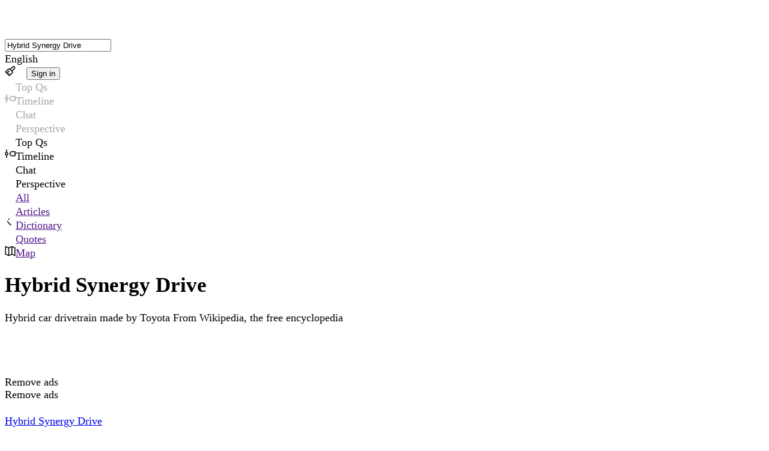

--- FILE ---
content_type: text/html; charset=utf-8
request_url: https://www.wikiwand.com/en/articles/Hybrid_Synergy_Drive
body_size: 134169
content:
<!DOCTYPE html><html lang="en"><head><meta charSet="utf-8"/><meta name="viewport" content="width=device-width, initial-scale=1"/><link rel="stylesheet" href="https://cdnv2.wikiwand.com/e72849d-20251117232622/_next/static/css/c4eac5e2c808215b.css" data-precedence="next"/><link rel="stylesheet" href="https://cdnv2.wikiwand.com/e72849d-20251117232622/_next/static/css/839101fb29c48fad.css" data-precedence="next"/><link rel="stylesheet" href="https://cdnv2.wikiwand.com/e72849d-20251117232622/_next/static/css/5e0f481d87aa03bb.css" data-precedence="next"/><link rel="stylesheet" href="https://cdnv2.wikiwand.com/e72849d-20251117232622/_next/static/css/528ba94b6a8d8e17.css" data-precedence="next"/><link rel="stylesheet" href="https://cdnv2.wikiwand.com/e72849d-20251117232622/_next/static/css/41012bf2404be41e.css" data-precedence="next"/><link rel="stylesheet" href="https://cdnv2.wikiwand.com/e72849d-20251117232622/_next/static/css/0e6c99b51df6c1e6.css" data-precedence="next"/><link rel="stylesheet" href="https://cdnv2.wikiwand.com/e72849d-20251117232622/_next/static/css/e97dcb547f4e3eb3.css" data-precedence="next"/><link rel="stylesheet" href="https://cdnv2.wikiwand.com/e72849d-20251117232622/_next/static/css/1f8a3da8304bbc43.css" data-precedence="next"/><link rel="stylesheet" href="https://cdnv2.wikiwand.com/e72849d-20251117232622/_next/static/css/6aa0ca035d0d4a73.css" data-precedence="next"/><link rel="stylesheet" href="https://cdnv2.wikiwand.com/e72849d-20251117232622/_next/static/css/ad8730b72bc70d25.css" data-precedence="next"/><link rel="stylesheet" href="https://cdnv2.wikiwand.com/e72849d-20251117232622/_next/static/css/2c70755a5cd837b7.css" data-precedence="next"/><link rel="stylesheet" href="https://cdnv2.wikiwand.com/e72849d-20251117232622/_next/static/css/83754f45ebdbcb37.css" data-precedence="next"/><link rel="stylesheet" href="https://cdnv2.wikiwand.com/e72849d-20251117232622/_next/static/css/1e9e1ed39e149aef.css" data-precedence="next"/><link rel="stylesheet" href="https://cdnv2.wikiwand.com/e72849d-20251117232622/_next/static/css/26e9717423669167.css" data-precedence="next"/><link rel="stylesheet" href="https://cdnv2.wikiwand.com/e72849d-20251117232622/_next/static/css/ef3a748a6359cfdf.css" data-precedence="next"/><link rel="stylesheet" href="https://cdnv2.wikiwand.com/e72849d-20251117232622/_next/static/css/e2ce24d8b8026085.css" data-precedence="next"/><link rel="preload" as="script" fetchPriority="low" href="https://cdnv2.wikiwand.com/e72849d-20251117232622/_next/static/chunks/webpack-bcdf0ee979d2bd61.js"/><script src="https://cdnv2.wikiwand.com/e72849d-20251117232622/_next/static/chunks/4bd1b696-24b51080d292068a.js" async=""></script><script src="https://cdnv2.wikiwand.com/e72849d-20251117232622/_next/static/chunks/1517-f924d9e4a4f4fd0b.js" async=""></script><script src="https://cdnv2.wikiwand.com/e72849d-20251117232622/_next/static/chunks/main-app-2e5788c1099c469f.js" async=""></script><script src="https://cdnv2.wikiwand.com/e72849d-20251117232622/_next/static/chunks/8173-ded0155fecbcc4f0.js" async=""></script><script src="https://cdnv2.wikiwand.com/e72849d-20251117232622/_next/static/chunks/7527-e53401ada13c5cd5.js" async=""></script><script src="https://cdnv2.wikiwand.com/e72849d-20251117232622/_next/static/chunks/5405-4135bebeba5601b1.js" async=""></script><script src="https://cdnv2.wikiwand.com/e72849d-20251117232622/_next/static/chunks/app/global-error-8bac88682962fe90.js" async=""></script><script src="https://cdnv2.wikiwand.com/e72849d-20251117232622/_next/static/chunks/9363-e94b65482acc91fb.js" async=""></script><script src="https://cdnv2.wikiwand.com/e72849d-20251117232622/_next/static/chunks/2623-3c82bddfcccb14b3.js" async=""></script><script src="https://cdnv2.wikiwand.com/e72849d-20251117232622/_next/static/chunks/6977-d6f216466e3bc67b.js" async=""></script><script src="https://cdnv2.wikiwand.com/e72849d-20251117232622/_next/static/chunks/2628-59274558343aafaa.js" async=""></script><script src="https://cdnv2.wikiwand.com/e72849d-20251117232622/_next/static/chunks/504-57a2c99dd58f2eac.js" async=""></script><script src="https://cdnv2.wikiwand.com/e72849d-20251117232622/_next/static/chunks/1700-2e3262314b3fc369.js" async=""></script><script src="https://cdnv2.wikiwand.com/e72849d-20251117232622/_next/static/chunks/7081-2ecec8bd6200a899.js" async=""></script><script src="https://cdnv2.wikiwand.com/e72849d-20251117232622/_next/static/chunks/9321-13ca570b2325758f.js" async=""></script><script src="https://cdnv2.wikiwand.com/e72849d-20251117232622/_next/static/chunks/8230-134141be6d11185f.js" async=""></script><script src="https://cdnv2.wikiwand.com/e72849d-20251117232622/_next/static/chunks/app/(product)/%5Blang%5D/%5Bbucket%5D/%5B...title%5D/page-f1a2dd44f730c3ea.js" async=""></script><script src="https://cdnv2.wikiwand.com/e72849d-20251117232622/_next/static/chunks/5565-c1fcfdba11715096.js" async=""></script><script src="https://cdnv2.wikiwand.com/e72849d-20251117232622/_next/static/chunks/app/(product)/%5Blang%5D/%5Bbucket%5D/page-9974e8e569076a3a.js" async=""></script><script src="https://cdnv2.wikiwand.com/e72849d-20251117232622/_next/static/chunks/app/(product)/%5Blang%5D/%5Bbucket%5D/layout-a4094a3a4e4e785a.js" async=""></script><script src="https://cdnv2.wikiwand.com/e72849d-20251117232622/_next/static/chunks/app/layout-6250d9fd127fcf40.js" async=""></script><script src="https://cdnv2.wikiwand.com/e72849d-20251117232622/_next/static/chunks/1856-55cb210c0eecc9bc.js" async=""></script><script src="https://cdnv2.wikiwand.com/e72849d-20251117232622/_next/static/chunks/2727-04a953dd3508bb7c.js" async=""></script><script src="https://cdnv2.wikiwand.com/e72849d-20251117232622/_next/static/chunks/app/(product)/%5Blang%5D/layout-7cef160866a88c38.js" async=""></script><link rel="preload" href="https://www.googletagmanager.com/gtm.js?id=GTM-K7HZQRJV" as="script"/><link rel="preload" href="https://adncdn.net/9jnLyAsk" as="script"/><meta name="next-size-adjust" content=""/><meta name="theme-color" media="(prefers-color-scheme: light)" content="#fff"/><meta name="theme-color" media="(prefers-color-scheme: dark)" content="#212124"/><title>Hybrid Synergy Drive - Wikiwand</title><meta name="description" content="Hybrid Synergy Drive system (HSD), also known as Toyota Hybrid System II, is the brand name of Toyota Motor Corporation for the hybrid car drive train technolog..."/><link rel="manifest" href="/manifest.webmanifest"/><link rel="canonical" href="https://www.wikiwand.com/en/articles/Hybrid_Synergy_Drive"/><meta name="format-detection" content="telephone=no, address=no, email=no"/><meta property="og:title" content="Hybrid Synergy Drive - Wikiwand"/><meta property="og:description" content="Hybrid Synergy Drive system (HSD), also known as Toyota Hybrid System II, is the brand name of Toyota Motor Corporation for the hybrid car drive train technolog..."/><meta property="og:url" content="https://www.wikiwand.com/en/articles/Hybrid%20Synergy%20Drive"/><meta property="og:type" content="article"/><meta name="twitter:card" content="summary"/><meta name="twitter:title" content="Hybrid Synergy Drive - Wikiwand"/><meta name="twitter:description" content="Hybrid Synergy Drive system (HSD), also known as Toyota Hybrid System II, is the brand name of Toyota Motor Corporation for the hybrid car drive train technolog..."/><script src="https://cdnv2.wikiwand.com/e72849d-20251117232622/_next/static/chunks/polyfills-42372ed130431b0a.js" noModule=""></script></head><body class="  __variable_f9d679 __variable_246d6b"><main id="ww-main" class="__variable_be9be5 __variable_640ad5 __variable_3f82d9 __variable_55b185 __variable_4556c7 __variable_d11080 __variable_7c72a7 __variable_0758f6 __variable_531e7e __variable_b4f199 __variable_533901 __variable_879cff __variable_3a63d2 __variable_3e95c6 __variable_e831d8 __variable_a2fa81 __variable_3fca83 __variable_40a531 __variable_e73951 __variable_bc844c layout_device__Ziujy theme-light links-underline ai-false toc-false textAlign-auto layout-header columns-space radius-round layout_withAds__SE_zg" dir="ltr" style="--column-width:980px;--font-header:var(--base-font-header);--font-body:var(--base-font-body);font-size:17.5px"><div class="navbar_wrapper__cv1zp"><nav class="navbar_navbar__C8mHA" id="navbar"><div class="navbar_logo__Uhjx3"><a href="/"><div class="logo_logo__iQHfY logo_typeOnHover__mfOz1"><svg class="logo_icon__S2V9q" width="28" height="28" viewBox="0 0 28 28" fill="none" xmlns="http://www.w3.org/2000/svg"><rect width="28" height="28" rx="6.70465"></rect><path d="M17.8996 20.2963C19.2919 16.6609 20.0548 14.5092 20.1884 13.8412C20.1884 13.6935 20.0302 13.5846 19.7138 13.5142C19.1161 13.3877 18.8172 13.2013 18.8172 12.9552C18.8172 12.7513 18.8418 12.6107 18.8911 12.5333C19.6224 12.3575 20.4345 12.2696 21.3275 12.2696C22.7831 12.2696 23.5109 12.4208 23.5109 12.7232C23.5109 12.9833 23.3913 13.2084 23.1523 13.3982C22.6249 13.4756 22.2276 13.6373 21.9604 13.8834C21.6932 14.1225 21.4717 14.4741 21.2959 14.9381L20.6419 16.6574C19.3833 19.8287 18.6836 21.5268 18.543 21.7518C18.1984 22.3355 17.8644 22.6273 17.541 22.6273C17.2808 22.6273 16.9995 22.3003 16.6972 21.6464C16.6409 21.5338 16.6093 21.467 16.6022 21.446L14.1869 16.1195C13.0759 18.6016 12.2215 20.4615 11.6238 21.6991C11.4761 22.0577 11.3214 22.2862 11.1597 22.3847C10.998 22.4902 10.8292 22.5429 10.6534 22.5429C10.4847 22.5429 10.3722 22.5148 10.3159 22.4585C10.2667 22.4093 10.2104 22.3319 10.1472 22.2265C10.0839 22.114 10.0311 22.019 9.98895 21.9417C9.94675 21.8643 9.8905 21.7553 9.82018 21.6147C9.74987 21.467 9.70416 21.3756 9.68307 21.3405L7.17276 15.5183C6.72976 14.4143 6.42037 13.7744 6.24457 13.5986V13.6092C6.118 13.5529 5.91057 13.5037 5.62227 13.4615C5.33397 13.4123 5.11599 13.342 4.96832 13.2505C4.82066 13.1591 4.74683 13.0044 4.74683 12.7865C4.74683 12.4419 5.71017 12.2696 7.63685 12.2696C8.29783 12.2696 8.86739 12.3153 9.34555 12.4067C9.83073 12.4982 10.0733 12.6107 10.0733 12.7443C10.0733 12.9763 10.0276 13.131 9.93621 13.2084C9.85183 13.2857 9.69361 13.356 9.46157 13.4193C9.06076 13.5248 8.86036 13.6971 8.86036 13.9361C8.86036 14.2877 9.19436 15.3354 9.86237 17.0793C10.5374 18.8161 10.9699 19.8779 11.1597 20.2646C11.7996 18.9075 12.5731 17.0793 13.4802 14.7799C13.2481 14.2033 13.0407 13.8447 12.8579 13.7041L12.4254 13.356C12.1934 13.1802 12.0774 13.0537 12.0774 12.9763C12.0774 12.6107 12.77 12.4278 14.1552 12.4278C15.5475 12.4278 16.2436 12.565 16.2436 12.8392C16.2436 13.0923 16.0819 13.233 15.7584 13.2611C15.442 13.2822 15.2838 13.3877 15.2838 13.5775C15.2838 13.7674 15.3084 13.9361 15.3576 14.0838C15.4139 14.2244 15.4701 14.3651 15.5264 14.5057C15.5826 14.6393 15.6635 14.8467 15.769 15.128C16.0221 15.8312 16.5917 17.2199 17.4777 19.2943L17.8996 20.2963Z"></path><path fill-rule="evenodd" clip-rule="evenodd" d="M14.1282 5.01538C14.4794 5.01538 14.764 5.30003 14.764 5.65117V9.25397C14.764 9.60511 14.4794 9.88976 14.1282 9.88976C13.7771 9.88976 13.4924 9.60511 13.4924 9.25397V5.65117C13.4924 5.30003 13.7771 5.01538 14.1282 5.01538Z"></path><path fill-rule="evenodd" clip-rule="evenodd" d="M19.6641 6.97249C19.9124 7.22078 19.9124 7.62334 19.6641 7.87163L17.3991 10.1366C17.1508 10.3849 16.7482 10.3849 16.5 10.1366C16.2517 9.88834 16.2517 9.48578 16.5 9.23749L18.765 6.97249C19.0132 6.7242 19.4158 6.7242 19.6641 6.97249Z"></path><path fill-rule="evenodd" clip-rule="evenodd" d="M8.59235 6.97249C8.34406 7.22078 8.34406 7.62334 8.59235 7.87163L10.8573 10.1366C11.1056 10.3849 11.5082 10.3849 11.7565 10.1366C12.0048 9.88834 12.0048 9.48578 11.7565 9.23749L9.49149 6.97249C9.2432 6.7242 8.84064 6.7242 8.59235 6.97249Z"></path></svg><svg class="logo_type__iLi2i" width="111" height="28" viewBox="0 0 111 28" fill="none" xmlns="http://www.w3.org/2000/svg"><path d="M14.1085 18.5116C15.602 14.6475 16.4203 12.3605 16.5637 11.6505C16.5637 11.4935 16.394 11.3777 16.0545 11.303C15.4134 11.1684 15.0928 10.9704 15.0928 10.7088C15.0928 10.492 15.1192 10.3425 15.172 10.2603C15.9565 10.0735 16.8277 9.98006 17.7856 9.98006C19.3469 9.98006 20.1276 10.1408 20.1276 10.4621C20.1276 10.7387 19.9993 10.9778 19.7429 11.1796C19.1772 11.2618 18.751 11.4337 18.4644 11.6953C18.1778 11.9494 17.9402 12.3231 17.7516 12.8164L17.0502 14.6438C15.7 18.0146 14.9495 19.8195 14.7987 20.0587C14.4291 20.679 14.0708 20.9892 13.7239 20.9892C13.4448 20.9892 13.1431 20.6417 12.8187 19.9466C12.7584 19.827 12.7245 19.756 12.7169 19.7336L10.126 14.0721C8.93427 16.7104 8.01784 18.6872 7.37671 20.0026C7.21832 20.3838 7.05238 20.6267 6.8789 20.7313C6.70542 20.8435 6.52439 20.8995 6.33583 20.8995C6.1548 20.8995 6.03412 20.8696 5.97378 20.8098C5.92098 20.7575 5.86064 20.6753 5.79276 20.5632C5.72487 20.4436 5.6683 20.3427 5.62305 20.2605C5.57779 20.1783 5.51745 20.0624 5.44202 19.9129C5.3666 19.756 5.31757 19.6588 5.29494 19.6215L2.60221 13.433C2.12703 12.2596 1.79515 11.5795 1.60658 11.3926V11.4038C1.47082 11.3441 1.24831 11.2917 0.93906 11.2469C0.629811 11.1946 0.395989 11.1198 0.237593 11.0227C0.0791978 10.9255 0 10.7611 0 10.5294C0 10.1632 1.03334 9.98006 3.10003 9.98006C3.80904 9.98006 4.41999 10.0286 4.93289 10.1258C5.45334 10.223 5.71356 10.3425 5.71356 10.4846C5.71356 10.7312 5.66453 10.8956 5.56648 10.9778C5.47596 11.06 5.30625 11.1348 5.05735 11.2021C4.62742 11.3142 4.41245 11.4973 4.41245 11.7514C4.41245 12.1251 4.77073 13.2387 5.48728 15.0922C6.21137 16.9383 6.67525 18.0669 6.8789 18.478C7.56528 17.0355 8.39497 15.0922 9.36797 12.6483C9.11906 12.0354 8.89656 11.6542 8.70045 11.5047L8.23657 11.1348C7.98767 10.9479 7.86321 10.8134 7.86321 10.7312C7.86321 10.3425 8.60616 10.1482 10.0921 10.1482C11.5855 10.1482 12.3322 10.294 12.3322 10.5855C12.3322 10.8545 12.1588 11.004 11.8118 11.0339C11.4724 11.0563 11.3027 11.1684 11.3027 11.3702C11.3027 11.572 11.3291 11.7514 11.3819 11.9083C11.4422 12.0578 11.5025 12.2073 11.5629 12.3568C11.6232 12.4988 11.71 12.7193 11.8231 13.0182C12.0946 13.7656 12.7056 15.2417 13.656 17.4465L14.1085 18.5116Z"></path><path d="M21.9944 6.65041C21.9944 6.32156 22.1528 6.01513 22.4696 5.73112C22.7939 5.43963 23.1446 5.29389 23.5218 5.29389C23.9064 5.29389 24.276 5.40974 24.6305 5.64143C24.9926 5.87312 25.1736 6.17955 25.1736 6.56072C25.1736 6.9419 25.0227 7.26328 24.721 7.52487C24.4193 7.77898 24.0497 7.90604 23.6123 7.90604C23.1748 7.90604 22.7939 7.78645 22.4696 7.54729C22.1528 7.30812 21.9944 7.00916 21.9944 6.65041ZM24.359 20.7201L23.386 20.7313C22.3979 20.7313 21.7869 20.5819 21.5531 20.2829C21.4475 20.1484 21.3947 19.9877 21.3947 19.8008C21.3947 19.6065 21.4702 19.472 21.621 19.3972C21.7719 19.3225 21.9378 19.2814 22.1188 19.2739C22.3074 19.2665 22.4771 19.2104 22.628 19.1058C22.7788 18.9937 22.8542 18.818 22.8542 18.5788V12.5474C22.8542 11.8672 22.5865 11.501 22.0509 11.4487C21.9981 11.4412 21.9303 11.4337 21.8473 11.4263C21.7643 11.4188 21.704 11.4151 21.6663 11.4151C21.6286 11.4076 21.5795 11.4001 21.5192 11.3926C21.4664 11.3777 21.4249 11.3627 21.3947 11.3478C21.3721 11.3328 21.3457 11.3142 21.3155 11.2917C21.2627 11.2544 21.2363 11.1497 21.2363 10.9778C21.2363 10.7985 21.3495 10.6153 21.5758 10.4285C22.0057 10.0847 22.5789 9.9128 23.2955 9.9128C23.9592 9.9128 24.3477 9.93895 24.4608 9.99127C24.5815 10.0436 24.6833 10.0996 24.7663 10.1594C24.9247 10.2641 25.0039 10.4621 25.0039 10.7536V18.5788C25.0039 19.0123 25.2453 19.244 25.728 19.2739C26.2183 19.2963 26.4634 19.4869 26.4634 19.8457C26.4634 20.2568 26.2371 20.5109 25.7845 20.608C25.4376 20.6828 24.9624 20.7201 24.359 20.7201Z"></path><path d="M31.4415 20.7201L30.4685 20.7313C29.4804 20.7313 28.8695 20.5819 28.6357 20.2829C28.5301 20.1484 28.4773 19.9877 28.4773 19.8008C28.4773 19.6065 28.5527 19.472 28.7036 19.3972C28.8544 19.3225 29.0203 19.2814 29.2014 19.2739C29.3899 19.2665 29.5596 19.2104 29.7105 19.1058C29.8614 18.9937 29.9368 18.818 29.9368 18.5788V6.7401C29.9368 6.05997 29.669 5.69375 29.1335 5.64143C29.0807 5.63395 29.0128 5.62648 28.9298 5.61901C28.8469 5.61153 28.7865 5.6078 28.7488 5.6078C28.7111 5.60032 28.6621 5.59285 28.6017 5.58537C28.5489 5.57043 28.5074 5.55548 28.4773 5.54053C28.4546 5.52558 28.4282 5.5069 28.3981 5.48447C28.3453 5.44711 28.3189 5.34247 28.3189 5.17057C28.3189 4.99119 28.432 4.80808 28.6583 4.62123C29.0882 4.27743 29.6615 4.10553 30.378 4.10553C31.1398 4.10553 31.5848 4.15037 31.7131 4.24006C31.9695 4.41944 32.0977 4.65487 32.0977 4.94635V14.7559C32.3768 14.5466 33.0255 14.0758 34.0438 13.3433C36.0501 11.9083 37.0533 11.1236 37.0533 10.989C37.0533 10.8171 36.7667 10.6415 36.1934 10.4621C36.216 9.782 36.8496 9.44194 38.0942 9.44194H39.6329C41.5336 9.44194 42.484 9.54657 42.484 9.75584C42.484 9.853 42.3746 10.01 42.1559 10.2267C41.9447 10.436 41.7259 10.6041 41.4997 10.7312C41.0018 10.7312 40.4286 10.8994 39.7799 11.2357C39.1388 11.572 38.3468 12.0877 37.404 12.7828L35.4467 14.2178L38.9993 17.9398C39.4292 18.3808 39.8176 18.7209 40.1646 18.96C40.5191 19.1917 40.8435 19.3449 41.1376 19.4197C41.4318 19.4869 41.6505 19.5393 41.7938 19.5766C41.9447 19.6065 42.054 19.6289 42.1219 19.6439C42.1898 19.6588 42.2766 19.6887 42.3821 19.7336C42.4877 19.7709 42.5669 19.8121 42.6197 19.8569C42.748 19.9765 42.8121 20.1222 42.8121 20.2941C42.8121 20.6529 42.2275 20.8322 41.0584 20.8322H40.5153C39.7988 20.8322 39.3048 20.7986 39.0332 20.7313C38.7692 20.6716 38.4864 20.4997 38.1847 20.2156C37.0608 19.1618 35.6692 17.4578 34.0098 15.1035L32.0864 16.3927V18.5788C32.0864 19.0123 32.3278 19.244 32.8105 19.2739C33.3008 19.2963 33.5459 19.4869 33.5459 19.8457C33.5459 20.2568 33.3197 20.5109 32.8671 20.608C32.5201 20.6828 32.045 20.7201 31.4415 20.7201Z"></path><path d="M45.2106 6.65041C45.2106 6.32156 45.369 6.01513 45.6858 5.73112C46.0102 5.43963 46.3609 5.29389 46.738 5.29389C47.1227 5.29389 47.4923 5.40974 47.8468 5.64143C48.2088 5.87312 48.3899 6.17955 48.3899 6.56072C48.3899 6.9419 48.239 7.26328 47.9373 7.52487C47.6356 7.77898 47.266 7.90604 46.8285 7.90604C46.3911 7.90604 46.0102 7.78645 45.6858 7.54729C45.369 7.30812 45.2106 7.00916 45.2106 6.65041ZM47.5753 20.7201L46.6023 20.7313C45.6142 20.7313 45.0032 20.5819 44.7694 20.2829C44.6638 20.1484 44.611 19.9877 44.611 19.8008C44.611 19.6065 44.6864 19.472 44.8373 19.3972C44.9881 19.3225 45.1541 19.2814 45.3351 19.2739C45.5237 19.2665 45.6934 19.2104 45.8442 19.1058C45.9951 18.9937 46.0705 18.818 46.0705 18.5788V12.5474C46.0705 11.8672 45.8027 11.501 45.2672 11.4487C45.2144 11.4412 45.1465 11.4337 45.0636 11.4263C44.9806 11.4188 44.9203 11.4151 44.8825 11.4151C44.8448 11.4076 44.7958 11.4001 44.7355 11.3926C44.6827 11.3777 44.6412 11.3627 44.611 11.3478C44.5884 11.3328 44.562 11.3142 44.5318 11.2917C44.479 11.2544 44.4526 11.1497 44.4526 10.9778C44.4526 10.7985 44.5657 10.6153 44.792 10.4285C45.222 10.0847 45.7952 9.9128 46.5118 9.9128C47.1755 9.9128 47.564 9.93895 47.6771 9.99127C47.7978 10.0436 47.8996 10.0996 47.9826 10.1594C48.141 10.2641 48.2202 10.4621 48.2202 10.7536V18.5788C48.2202 19.0123 48.4615 19.244 48.9443 19.2739C49.4345 19.2963 49.6797 19.4869 49.6797 19.8457C49.6797 20.2568 49.4534 20.5109 49.0008 20.608C48.6539 20.6828 48.1787 20.7201 47.5753 20.7201Z"></path><path d="M64.3426 18.5116C65.836 14.6475 66.6544 12.3605 66.7977 11.6505C66.7977 11.4935 66.628 11.3777 66.2886 11.303C65.6475 11.1684 65.3269 10.9704 65.3269 10.7088C65.3269 10.492 65.3533 10.3425 65.4061 10.2603C66.1905 10.0735 67.0617 9.98006 68.0196 9.98006C69.581 9.98006 70.3616 10.1408 70.3616 10.4621C70.3616 10.7387 70.2334 10.9778 69.9769 11.1796C69.4112 11.2618 68.9851 11.4337 68.6985 11.6953C68.4118 11.9494 68.1742 12.3231 67.9857 12.8164L67.2842 14.6438C65.9341 18.0146 65.1836 19.8195 65.0327 20.0587C64.6631 20.679 64.3049 20.9892 63.9579 20.9892C63.6788 20.9892 63.3771 20.6417 63.0528 19.9466C62.9924 19.827 62.9585 19.756 62.951 19.7336L60.3601 14.0721C59.1683 16.7104 58.2519 18.6872 57.6108 20.0026C57.4524 20.3838 57.2864 20.6267 57.1129 20.7313C56.9395 20.8435 56.7584 20.8995 56.5699 20.8995C56.3889 20.8995 56.2682 20.8696 56.2078 20.8098C56.155 20.7575 56.0947 20.6753 56.0268 20.5632C55.9589 20.4436 55.9024 20.3427 55.8571 20.2605C55.8118 20.1783 55.7515 20.0624 55.6761 19.9129C55.6006 19.756 55.5516 19.6588 55.529 19.6215L52.8363 13.433C52.3611 12.2596 52.0292 11.5795 51.8406 11.3926V11.4038C51.7049 11.3441 51.4824 11.2917 51.1731 11.2469C50.8639 11.1946 50.63 11.1198 50.4716 11.0227C50.3132 10.9255 50.2341 10.7611 50.2341 10.5294C50.2341 10.1632 51.2674 9.98006 53.3341 9.98006C54.0431 9.98006 54.654 10.0286 55.1669 10.1258C55.6874 10.223 55.9476 10.3425 55.9476 10.4846C55.9476 10.7312 55.8986 10.8956 55.8005 10.9778C55.71 11.06 55.5403 11.1348 55.2914 11.2021C54.8615 11.3142 54.6465 11.4973 54.6465 11.7514C54.6465 12.1251 55.0048 13.2387 55.7213 15.0922C56.4454 16.9383 56.9093 18.0669 57.1129 18.478C57.7993 17.0355 58.629 15.0922 59.602 12.6483C59.3531 12.0354 59.1306 11.6542 58.9345 11.5047L58.4706 11.1348C58.2217 10.9479 58.0973 10.8134 58.0973 10.7312C58.0973 10.3425 58.8402 10.1482 60.3261 10.1482C61.8196 10.1482 62.5663 10.294 62.5663 10.5855C62.5663 10.8545 62.3928 11.004 62.0458 11.0339C61.7064 11.0563 61.5367 11.1684 61.5367 11.3702C61.5367 11.572 61.5631 11.7514 61.6159 11.9083C61.6763 12.0578 61.7366 12.2073 61.7969 12.3568C61.8573 12.4988 61.944 12.7193 62.0572 13.0182C62.3287 13.7656 62.9396 15.2417 63.89 17.4465L64.3426 18.5116Z"></path><path d="M72.862 13.6124C72.5829 13.6124 72.2661 13.504 71.9116 13.2873C71.5647 13.0631 71.3912 12.7753 71.3912 12.424C71.3912 12.0653 71.493 11.729 71.6967 11.4151C71.9003 11.1012 72.1643 10.847 72.4886 10.6527C72.813 10.4509 73.1901 10.2828 73.62 10.1482C74.4045 9.90158 75.2492 9.77826 76.1544 9.77826C77.678 9.77826 78.783 10.1146 79.4694 10.7872C80.1633 11.4524 80.5102 12.5548 80.5102 14.0945L80.4989 17.4017C80.4989 18.2014 80.6008 18.7022 80.8044 18.904C80.8572 18.9563 81.0232 19.0235 81.3022 19.1058C82.0716 19.3449 82.4563 19.528 82.4563 19.6551C82.4563 20.4399 81.6454 20.8322 80.0238 20.8322C79.4128 20.8322 79.013 20.6977 78.8245 20.4287C78.6434 20.1596 78.5454 19.67 78.5303 18.96C78.1909 19.5654 77.6742 20.055 76.9803 20.4287C76.2864 20.8023 75.5434 20.9892 74.7514 20.9892C73.9595 20.9892 73.2882 20.8883 72.7375 20.6865C72.1869 20.4847 71.7381 20.1596 71.3912 19.7112C71.0518 19.2552 70.8821 18.7657 70.8821 18.2425C70.8821 17.7193 70.9424 17.3008 71.0631 16.9869C71.1838 16.6655 71.3346 16.3965 71.5156 16.1797C71.6967 15.963 71.9418 15.7686 72.251 15.5967C72.5678 15.4248 72.862 15.2903 73.1335 15.1931C73.4051 15.0885 73.7558 14.9951 74.1857 14.9129C74.8193 14.7933 75.3511 14.7111 75.781 14.6662C76.2109 14.6139 76.4334 14.584 76.4485 14.5765C76.4938 14.5691 76.7502 14.5429 77.2179 14.4981C77.6931 14.4458 78.0664 14.3449 78.338 14.1954C78.338 12.7753 78.1456 11.8486 77.761 11.4151C77.4215 11.0414 76.8634 10.8545 76.0865 10.8545C75.3096 10.8545 74.725 11.0526 74.3328 11.4487C73.9481 11.8373 73.7558 12.4577 73.7558 13.3097L73.7671 13.5563C73.4503 13.5937 73.1486 13.6124 72.862 13.6124ZM78.338 15.2044C77.8251 15.3912 77.2443 15.522 76.5956 15.5967C75.9545 15.664 75.4491 15.7462 75.0795 15.8434C74.71 15.9405 74.4007 16.0601 74.1518 16.2021C73.5786 16.531 73.2919 17.0953 73.2919 17.895C73.2919 19.1805 74.0462 19.8233 75.5547 19.8233C76.8596 19.8233 77.6855 19.2067 78.0325 17.9735C78.2361 17.2709 78.338 16.3479 78.338 15.2044Z"></path><path d="M86.8913 20.7201L85.9183 20.7313C84.9302 20.7313 84.3193 20.5819 84.0855 20.2829C83.9799 20.1484 83.9271 19.9877 83.9271 19.8008C83.9271 19.6065 84.0025 19.472 84.1534 19.3972C84.3042 19.3225 84.4701 19.2814 84.6512 19.2739C84.8397 19.2665 85.0094 19.2104 85.1603 19.1058C85.3111 18.9937 85.3866 18.818 85.3866 18.5788V12.1774C85.3866 11.7439 85.115 11.4823 84.572 11.3926C84.1948 11.3328 83.9648 11.2693 83.8818 11.2021C83.8064 11.1273 83.7687 11.0003 83.7687 10.8209C83.7687 10.634 83.9007 10.4659 84.1647 10.3164C84.6097 10.0473 85.1678 9.9128 85.8391 9.9128C86.518 9.9128 86.9517 10.01 87.1402 10.2043C87.3364 10.3911 87.4344 10.8134 87.4344 11.4711C88.4677 10.3127 89.8895 9.73342 91.6998 9.73342C93.1706 9.73342 94.2115 10.1333 94.8224 10.933C95.4409 11.7252 95.7502 12.9285 95.7502 14.5429V18.5788C95.7502 19.0123 95.9915 19.244 96.4743 19.2739C96.9645 19.2963 97.2097 19.4869 97.2097 19.8457C97.2097 20.2493 96.9759 20.5034 96.5082 20.608C96.1612 20.6828 95.6823 20.7201 95.0713 20.7201L94.0983 20.7313C93.1102 20.7313 92.4993 20.5819 92.2655 20.2829C92.1599 20.1484 92.1071 19.9877 92.1071 19.8008C92.1071 19.6065 92.1825 19.472 92.3334 19.3972C92.4842 19.3225 92.6501 19.2814 92.8312 19.2739C93.0197 19.2665 93.1894 19.2104 93.3403 19.1058C93.4911 18.9937 93.5666 18.818 93.5666 18.5788V15.3165C93.5666 13.9263 93.4044 12.9099 93.0801 12.2671C92.718 11.5421 91.9902 11.1796 90.8965 11.1796C89.5765 11.1796 88.6789 11.5272 88.2038 12.2222C87.7587 12.88 87.5362 13.93 87.5362 15.3725V18.5788C87.5362 19.0123 87.7776 19.244 88.2603 19.2739C88.7506 19.2963 88.9957 19.4869 88.9957 19.8457C88.9957 20.2568 88.7657 20.5109 88.3056 20.608C87.9737 20.6828 87.5023 20.7201 86.8913 20.7201Z"></path><path d="M107.064 12.3007C106.747 11.8897 106.291 11.5645 105.695 11.3254C105.107 11.0787 104.447 10.9554 103.715 10.9554C102.984 10.9554 102.361 11.1647 101.848 11.5832C100.853 12.3979 100.355 13.6012 100.355 15.1931C100.355 16.4263 100.691 17.4727 101.362 18.3322C102.041 19.1842 102.919 19.6103 103.998 19.6103C105.084 19.6103 105.865 19.3898 106.34 18.9488C106.823 18.5004 107.064 17.7605 107.064 16.729V12.3007ZM103.941 9.74463C104.439 9.74463 104.994 9.82684 105.605 9.99127C106.223 10.1482 106.71 10.3164 107.064 10.4958V6.7401C107.064 6.05997 106.793 5.69375 106.25 5.64143C106.197 5.63395 106.129 5.62648 106.046 5.61901C105.963 5.61153 105.903 5.6078 105.865 5.6078C105.827 5.60032 105.778 5.59285 105.718 5.58537C105.665 5.57043 105.624 5.55548 105.593 5.54053C105.571 5.52558 105.548 5.5069 105.525 5.48447C105.473 5.43963 105.446 5.33126 105.446 5.15936C105.446 4.98746 105.563 4.80808 105.797 4.62123C106.219 4.27743 106.789 4.10553 107.505 4.10553C108.267 4.10553 108.712 4.15037 108.84 4.24006C109.097 4.41944 109.225 4.65487 109.225 4.94635V17.2111C109.225 18.0407 109.316 18.5788 109.497 18.8255C109.685 19.0647 109.851 19.2104 109.994 19.2627C110.145 19.315 110.274 19.3599 110.379 19.3972C110.492 19.4346 110.571 19.4645 110.617 19.4869C110.662 19.5019 110.719 19.5318 110.786 19.5766C110.907 19.6439 110.967 19.7485 110.967 19.8905C110.967 20.2044 110.798 20.4361 110.458 20.5856C110.126 20.7276 109.681 20.7986 109.123 20.7986C108.573 20.7986 108.173 20.694 107.924 20.4847C107.675 20.2754 107.456 19.8905 107.268 19.33C106.649 20.4137 105.36 20.9556 103.398 20.9556C101.83 20.9556 100.551 20.4399 99.563 19.4085C98.5824 18.3771 98.0922 17.0392 98.0922 15.3949C98.0922 13.7507 98.639 12.3979 99.7327 11.3366C100.826 10.2753 102.229 9.74463 103.941 9.74463Z"></path></svg></div></a></div><div class="navbar_search__CIYVj"><div class="search_wrapper__Liidq"><div class="search_search__0JNyI"><div class="search_icon__8PUKa"><svg class="icon_icon__gyAjs" width="18" height="18" viewBox="0 0 18 18" xmlns="http://www.w3.org/2000/svg"><path d="M10.6994 11.1369C12.7497 9.08668 12.7497 5.76256 10.6994 3.71231C8.64918 1.66206 5.32506 1.66206 3.27481 3.71231C1.22456 5.76256 1.22456 9.08668 3.27481 11.1369C5.32506 13.1872 8.64918 13.1872 10.6994 11.1369ZM10.6994 11.1369L15.4724 15.9099" stroke-linecap="round" stroke-linejoin="round" fill="none"></path></svg></div><div class="search_inputWrapper__5kY_a"><input class="search_input__deBdW" placeholder="Search for knowledge" name="title" value="Hybrid Synergy Drive"/></div><div class="search_lang__PylNZ"><span>English</span><svg class="search_arrowLangs__6EKb5 icon_icon__gyAjs" width="18" height="18" viewBox="0 0 18 18" xmlns="http://www.w3.org/2000/svg"><path fill="none" d="M4 7L9 12L14 7" stroke-linecap="round" stroke-linejoin="round"></path></svg></div></div></div></div><div class="navbar_actions__ZvLR_"><div style="width:fit-content;display:inline" placement="bottom-center"><svg class="navbar_icon__OmKuU icon_icon__gyAjs" width="18" height="18" viewBox="0 0 18 18" xmlns="http://www.w3.org/2000/svg" isactive="false" style="user-select:none"><path d="M1.21875 10.8033L0.68842 10.273C0.547768 10.4136 0.46875 10.6044 0.46875 10.8033C0.46875 11.0022 0.547768 11.193 0.68842 11.3336L1.21875 10.8033ZM7.58271 17.1673L7.05238 17.6976C7.34527 17.9905 7.82015 17.9905 8.11304 17.6976L7.58271 17.1673ZM7.75949 9.56587C8.05238 9.27298 8.05238 8.7981 7.75949 8.50521C7.46659 8.21232 6.99172 8.21232 6.69883 8.50521L7.75949 9.56587ZM12.1789 12.5711L12.7092 13.1014L12.7092 13.1014L12.1789 12.5711ZM12.1789 9.74265L11.6486 10.273L12.1789 9.74265ZM5.81494 6.20711L6.34527 6.73744L5.81494 6.20711ZM8.64337 6.20711L9.1737 5.67678L8.64337 6.20711ZM16.068 5.14645L15.5377 4.61612L16.068 5.14645ZM11.4718 9.03554L12.0021 8.50521L12.0021 8.50521L11.4718 9.03554ZM12.1789 9.03554L12.7092 9.56587L12.1789 9.03554ZM9.35048 6.20711L9.88081 6.73744L9.35048 6.20711ZM9.35048 6.91422L8.82015 7.44455L8.82015 7.44455L9.35048 6.91422ZM13.2396 2.31803L12.7092 1.7877L13.2396 2.31803ZM5.28461 5.67678L0.68842 10.273L1.74908 11.3336L6.34527 6.73744L5.28461 5.67678ZM4.93106 15.5763L7.05238 17.6976L8.11304 16.6369L5.99172 14.5156L4.93106 15.5763ZM8.11304 17.6976L12.7092 13.1014L11.6486 12.0407L7.05238 16.6369L8.11304 17.6976ZM12.7092 9.21232L9.1737 5.67678L8.11304 6.73744L11.6486 10.273L12.7092 9.21232ZM5.99172 15.5763L8.11304 13.455L7.05238 12.3943L4.93106 14.5156L5.99172 15.5763ZM0.68842 11.3336L2.80974 13.455L3.8704 12.3943L1.74908 10.273L0.68842 11.3336ZM2.80974 13.455L4.93106 15.5763L5.99172 14.5156L3.8704 12.3943L2.80974 13.455ZM3.8704 13.455L7.75949 9.56587L6.69883 8.50521L2.80974 12.3943L3.8704 13.455ZM12.7092 13.1014C13.7832 12.0275 13.7832 10.2863 12.7092 9.21232L11.6486 10.273C12.1367 10.7611 12.1367 11.5526 11.6486 12.0407L12.7092 13.1014ZM6.34527 6.73744C6.83343 6.24929 7.62489 6.24929 8.11304 6.73744L9.1737 5.67678C8.09976 4.60284 6.35856 4.60284 5.28461 5.67678L6.34527 6.73744ZM12.7092 1.7877L8.82015 5.67678L9.88081 6.73744L13.7699 2.84836L12.7092 1.7877ZM8.82015 7.44455L10.9415 9.56587L12.0021 8.50521L9.88081 6.38389L8.82015 7.44455ZM12.7092 9.56587L16.5983 5.67678L15.5377 4.61612L11.6486 8.50521L12.7092 9.56587ZM16.5983 5.67678C17.6723 4.60284 17.6723 2.86164 16.5983 1.78769L15.5377 2.84836C16.0258 3.33651 16.0258 4.12797 15.5377 4.61612L16.5983 5.67678ZM10.9415 9.56587C11.4296 10.054 12.2211 10.054 12.7092 9.56587L11.6486 8.50521C11.7462 8.40758 11.9045 8.40758 12.0021 8.50521L10.9415 9.56587ZM8.82015 5.67678C8.33199 6.16494 8.33199 6.95639 8.82015 7.44455L9.88081 6.38389C9.97844 6.48152 9.97844 6.63981 9.88081 6.73744L8.82015 5.67678ZM13.7699 2.84836C14.258 2.3602 15.0495 2.3602 15.5377 2.84836L16.5983 1.78769C15.5244 0.713753 13.7832 0.713753 12.7092 1.7877L13.7699 2.84836Z" stroke="none"></path></svg></div><div style="width:fit-content;display:inline" placement="bottom-center"><svg class="navbar_icon__OmKuU icon_icon__gyAjs" width="18" height="18" viewBox="0 0 18 18" xmlns="http://www.w3.org/2000/svg" isactive="false" style="user-select:none"><path fill="none" fill-rule="evenodd" clip-rule="evenodd" d="M6 2C4.89543 2 4 2.89543 4 4V16L9 12.7021L14 16V4C14 2.89543 13.1046 2 12 2H6Z" stroke-linejoin="round"></path></svg></div><a href="/auth/signin"><button class="button_wrapper__CtOVu button_small__TA5wq">Sign in</button></a></div></nav></div><div class="footer_wrapper__NqEzE"><div class="loading_loading__cH_md "><div class="line_loader__0JJbG"></div></div><nav dir="ltr" class="footer_tabs__uQTox" style="pointer-events:none;opacity:0.35"><div class="footer_tab__Pc65K"><svg class="icon_icon__gyAjs" width="18" height="18" viewBox="0 0 18 18" xmlns="http://www.w3.org/2000/svg"><g clip-path="url(#clip0_28_1241)"><path d="M7.38604 4.33198C7.44171 4.16044 7.69498 4.20051 7.69498 4.38085V4.38085C7.69498 6.98002 9.41529 9.26537 11.913 9.98434L12.5543 10.1689L10.2641 11.3004C8.29095 12.2752 6.82997 14.0486 6.2509 16.1719V16.1719C6.18965 16.3965 5.86239 16.3676 5.84145 16.1357L5.7771 15.4235C5.52115 12.5903 3.72884 10.1271 1.11186 9.01182L1.03632 8.97963C0.927067 8.93307 0.960329 8.77018 1.07908 8.77018L1.36149 8.77018C4.09483 8.77018 6.51711 7.00961 7.36081 4.40974L7.38604 4.33198Z" stroke-linejoin="round" fill="none"></path><path d="M13.2626 1.04282C13.2652 0.966497 13.3642 0.938387 13.4065 1.00197L13.4268 1.03252C14.0856 2.02262 15.1369 2.68314 16.3148 2.84698L16.7695 2.91023C16.8648 2.92348 16.8962 3.04546 16.8192 3.10307L15.9464 3.75607C15.0807 4.40383 14.6225 5.46147 14.742 6.53611V6.53611C14.7499 6.60687 14.6558 6.63856 14.6193 6.57747L14.31 6.06077C13.71 5.05848 12.6952 4.36941 11.5429 4.17748V4.17748C11.4671 4.16486 11.4458 4.06562 11.5101 4.02361L11.6263 3.94777C12.6124 3.30384 13.223 2.21989 13.2626 1.04282V1.04282Z" stroke-linejoin="round" fill="none"></path></g><defs><clipPath id="clip0_28_1241"><rect width="18" height="18" fill="white"></rect></clipPath></defs></svg><span>Top Qs</span></div><div class="footer_tab__Pc65K"><svg class="icon_icon__gyAjs" width="18" height="18" viewBox="0 0 18 18" xmlns="http://www.w3.org/2000/svg"><path d="M2.19998 4.565V5.315H3.69998V4.565H2.19998ZM3.69998 1.44C3.69998 1.02579 3.3642 0.690002 2.94998 0.690002C2.53577 0.690002 2.19998 1.02579 2.19998 1.44H3.69998ZM3.69999 11.44L3.69999 10.69L2.19999 10.69L2.19999 11.44L3.69999 11.44ZM2.19998 14.565C2.19998 14.9792 2.53577 15.315 2.94998 15.315C3.3642 15.315 3.69998 14.9792 3.69998 14.565L2.19998 14.565ZM10.6135 4.565V3.815C10.3736 3.815 10.1481 3.92982 10.007 4.12387L10.6135 4.565ZM17.051 4.565H17.801C17.801 4.15079 17.4652 3.815 17.051 3.815V4.565ZM17.051 11.44V12.19C17.4652 12.19 17.801 11.8542 17.801 11.44H17.051ZM10.6135 11.44L10.007 11.8811C10.1481 12.0752 10.3736 12.19 10.6135 12.19V11.44ZM8.11351 8.0025L7.50696 7.56137C7.31569 7.82436 7.31569 8.18064 7.50696 8.44363L8.11351 8.0025ZM3.69998 4.565V1.44H2.19998V4.565H3.69998ZM2.19999 11.44L2.19998 14.565L3.69998 14.565L3.69999 11.44L2.19999 11.44ZM4.375 7.98C4.375 8.77391 3.73141 9.4175 2.9375 9.4175V10.9175C4.55984 10.9175 5.875 9.60233 5.875 7.98H4.375ZM2.9375 9.4175C2.14359 9.4175 1.5 8.77391 1.5 7.98H0C0 9.60233 1.31516 10.9175 2.9375 10.9175V9.4175ZM1.5 7.98C1.5 7.18609 2.14359 6.5425 2.9375 6.5425V5.0425C1.31516 5.0425 0 6.35766 0 7.98H1.5ZM2.9375 6.5425C3.73141 6.5425 4.375 7.18609 4.375 7.98H5.875C5.875 6.35766 4.55984 5.0425 2.9375 5.0425V6.5425ZM10.6135 5.315H17.051V3.815H10.6135V5.315ZM16.301 4.565V11.44H17.801V4.565H16.301ZM17.051 10.69H10.6135V12.19H17.051V10.69ZM11.2201 10.9989L8.72006 7.56137L7.50696 8.44363L10.007 11.8811L11.2201 10.9989ZM8.72006 8.44363L11.2201 5.00613L10.007 4.12387L7.50696 7.56137L8.72006 8.44363Z" stroke="none"></path></svg><span>Timeline</span></div><div class="footer_tab__Pc65K"><svg class="icon_icon__gyAjs" width="18" height="18" viewBox="0 0 18 18" xmlns="http://www.w3.org/2000/svg"><path d="M4.16405 4.86719H11.1953M4.16405 7.67969H7.4453M5.1008 16.1299L9.65034 12.3648C9.74 12.2906 9.85274 12.25 9.96913 12.25H14.875C15.9796 12.25 16.875 11.3546 16.875 10.25V3C16.875 1.89543 15.9796 1 14.875 1H3C1.89543 1 1 1.89543 1 3V10.25C1 11.3546 1.89543 12.25 3 12.25H4.19141C4.46755 12.25 4.69141 12.4739 4.69141 12.75V15.9373C4.69141 16.1489 4.93781 16.2648 5.1008 16.1299Z" stroke-linecap="round" fill="none"></path></svg><span>Chat</span></div><div class="footer_tab__Pc65K"><svg class="icon_icon__gyAjs" width="18" height="18" viewBox="0 0 18 18" xmlns="http://www.w3.org/2000/svg"><path d="M9.58057 1.27716L8.47343 3.21466L6.53593 4.32181L8.19664 5.98252H10.4109L12.0716 5.15216L14.2859 7.92002L16.5002 8.19681M1.00021 9.30395H4.87521L6.53592 11.2414L9.027 9.58073L11.2413 10.4111L10.6877 12.0718L9.50003 13.5L12.6252 13.7325L14.0091 14.5629M16.5 8.75C16.5 13.0302 13.0302 16.5 8.75 16.5C4.46979 16.5 1 13.0302 1 8.75C1 4.46979 4.46979 1 8.75 1C13.0302 1 16.5 4.46979 16.5 8.75Z" stroke-linejoin="round" fill="none"></path></svg><span>Perspective</span></div></nav></div><div class="minimized_wrapper__yXeap minimized-ai" style="grid-area:sidebar"><div class="minimized_item__9ThRv"><svg class="icon_icon__gyAjs" width="18" height="18" viewBox="0 0 18 18" xmlns="http://www.w3.org/2000/svg"><g clip-path="url(#clip0_28_1241)"><path d="M7.38604 4.33198C7.44171 4.16044 7.69498 4.20051 7.69498 4.38085V4.38085C7.69498 6.98002 9.41529 9.26537 11.913 9.98434L12.5543 10.1689L10.2641 11.3004C8.29095 12.2752 6.82997 14.0486 6.2509 16.1719V16.1719C6.18965 16.3965 5.86239 16.3676 5.84145 16.1357L5.7771 15.4235C5.52115 12.5903 3.72884 10.1271 1.11186 9.01182L1.03632 8.97963C0.927067 8.93307 0.960329 8.77018 1.07908 8.77018L1.36149 8.77018C4.09483 8.77018 6.51711 7.00961 7.36081 4.40974L7.38604 4.33198Z" stroke-linejoin="round" fill="none"></path><path d="M13.2626 1.04282C13.2652 0.966497 13.3642 0.938387 13.4065 1.00197L13.4268 1.03252C14.0856 2.02262 15.1369 2.68314 16.3148 2.84698L16.7695 2.91023C16.8648 2.92348 16.8962 3.04546 16.8192 3.10307L15.9464 3.75607C15.0807 4.40383 14.6225 5.46147 14.742 6.53611V6.53611C14.7499 6.60687 14.6558 6.63856 14.6193 6.57747L14.31 6.06077C13.71 5.05848 12.6952 4.36941 11.5429 4.17748V4.17748C11.4671 4.16486 11.4458 4.06562 11.5101 4.02361L11.6263 3.94777C12.6124 3.30384 13.223 2.21989 13.2626 1.04282V1.04282Z" stroke-linejoin="round" fill="none"></path></g><defs><clipPath id="clip0_28_1241"><rect width="18" height="18" fill="white"></rect></clipPath></defs></svg><span>Top Qs</span></div><div class="minimized_item__9ThRv"><svg class="icon_icon__gyAjs" width="18" height="18" viewBox="0 0 18 18" xmlns="http://www.w3.org/2000/svg"><path d="M2.19998 4.565V5.315H3.69998V4.565H2.19998ZM3.69998 1.44C3.69998 1.02579 3.3642 0.690002 2.94998 0.690002C2.53577 0.690002 2.19998 1.02579 2.19998 1.44H3.69998ZM3.69999 11.44L3.69999 10.69L2.19999 10.69L2.19999 11.44L3.69999 11.44ZM2.19998 14.565C2.19998 14.9792 2.53577 15.315 2.94998 15.315C3.3642 15.315 3.69998 14.9792 3.69998 14.565L2.19998 14.565ZM10.6135 4.565V3.815C10.3736 3.815 10.1481 3.92982 10.007 4.12387L10.6135 4.565ZM17.051 4.565H17.801C17.801 4.15079 17.4652 3.815 17.051 3.815V4.565ZM17.051 11.44V12.19C17.4652 12.19 17.801 11.8542 17.801 11.44H17.051ZM10.6135 11.44L10.007 11.8811C10.1481 12.0752 10.3736 12.19 10.6135 12.19V11.44ZM8.11351 8.0025L7.50696 7.56137C7.31569 7.82436 7.31569 8.18064 7.50696 8.44363L8.11351 8.0025ZM3.69998 4.565V1.44H2.19998V4.565H3.69998ZM2.19999 11.44L2.19998 14.565L3.69998 14.565L3.69999 11.44L2.19999 11.44ZM4.375 7.98C4.375 8.77391 3.73141 9.4175 2.9375 9.4175V10.9175C4.55984 10.9175 5.875 9.60233 5.875 7.98H4.375ZM2.9375 9.4175C2.14359 9.4175 1.5 8.77391 1.5 7.98H0C0 9.60233 1.31516 10.9175 2.9375 10.9175V9.4175ZM1.5 7.98C1.5 7.18609 2.14359 6.5425 2.9375 6.5425V5.0425C1.31516 5.0425 0 6.35766 0 7.98H1.5ZM2.9375 6.5425C3.73141 6.5425 4.375 7.18609 4.375 7.98H5.875C5.875 6.35766 4.55984 5.0425 2.9375 5.0425V6.5425ZM10.6135 5.315H17.051V3.815H10.6135V5.315ZM16.301 4.565V11.44H17.801V4.565H16.301ZM17.051 10.69H10.6135V12.19H17.051V10.69ZM11.2201 10.9989L8.72006 7.56137L7.50696 8.44363L10.007 11.8811L11.2201 10.9989ZM8.72006 8.44363L11.2201 5.00613L10.007 4.12387L7.50696 7.56137L8.72006 8.44363Z" stroke="none"></path></svg><span>Timeline</span></div><div class="minimized_item__9ThRv"><svg class="icon_icon__gyAjs" width="18" height="18" viewBox="0 0 18 18" xmlns="http://www.w3.org/2000/svg"><path d="M4.16405 4.86719H11.1953M4.16405 7.67969H7.4453M5.1008 16.1299L9.65034 12.3648C9.74 12.2906 9.85274 12.25 9.96913 12.25H14.875C15.9796 12.25 16.875 11.3546 16.875 10.25V3C16.875 1.89543 15.9796 1 14.875 1H3C1.89543 1 1 1.89543 1 3V10.25C1 11.3546 1.89543 12.25 3 12.25H4.19141C4.46755 12.25 4.69141 12.4739 4.69141 12.75V15.9373C4.69141 16.1489 4.93781 16.2648 5.1008 16.1299Z" stroke-linecap="round" fill="none"></path></svg><span>Chat</span></div><div class="minimized_item__9ThRv"><svg class="icon_icon__gyAjs" width="18" height="18" viewBox="0 0 18 18" xmlns="http://www.w3.org/2000/svg"><path d="M9.58057 1.27716L8.47343 3.21466L6.53593 4.32181L8.19664 5.98252H10.4109L12.0716 5.15216L14.2859 7.92002L16.5002 8.19681M1.00021 9.30395H4.87521L6.53592 11.2414L9.027 9.58073L11.2413 10.4111L10.6877 12.0718L9.50003 13.5L12.6252 13.7325L14.0091 14.5629M16.5 8.75C16.5 13.0302 13.0302 16.5 8.75 16.5C4.46979 16.5 1 13.0302 1 8.75C1 4.46979 4.46979 1 8.75 1C13.0302 1 16.5 4.46979 16.5 8.75Z" stroke-linejoin="round" fill="none"></path></svg><span>Perspective</span></div></div><nav class="tabs_wrapper__ggJfO"><a href=""><div class="tab_tab__jJSb_"><svg class="icon_icon__gyAjs" width="18" height="18" viewBox="0 0 18 18" xmlns="http://www.w3.org/2000/svg"><path d="M1.5 10.3V4.5C1.5 3.39543 2.39543 2.5 3.5 2.5H14.5C15.6046 2.5 16.5 3.39543 16.5 4.5V10.3M1.5 10.3V13.5C1.5 14.6046 2.39543 15.5 3.5 15.5H11.7273M1.5 10.3H11.7273M16.5 10.3V13.5C16.5 14.6046 15.6046 15.5 14.5 15.5H11.7273M16.5 10.3H11.7273M11.7273 10.3V15.5" stroke-linejoin="round" fill="none"></path></svg>All</div></a><a href=""><div class="tab_tab__jJSb_ tab_active__Zwzc4"><svg class="icon_icon__gyAjs" width="18" height="18" viewBox="0 0 18 18" xmlns="http://www.w3.org/2000/svg"><path fill="none" d="M17.174 2.75L12.1527 14.4375L6.93036 2.75" stroke-linejoin="round"></path><path fill="none" d="M11.0686 2.75L6.04738 14.4375L0.825012 2.75" stroke-linejoin="round"></path></svg>Articles</div></a><a href=""><div class="tab_tab__jJSb_"><svg class="icon_icon__gyAjs" width="18" height="18" viewBox="0 0 18 18" xmlns="http://www.w3.org/2000/svg"><path d="M16.377 16.4533L12.0567 8.69043L7.73645 16.4533" stroke-linejoin="round" fill="none"></path><path d="M14.3264 13.021H9.64185" stroke-linejoin="round" fill="none"></path><path d="M11.6838 2.89551H1.5625" fill="none"></path><path d="M7.53839 1.25003C7.53839 0.835817 7.2026 0.500031 6.78839 0.500031C6.37418 0.500031 6.03839 0.835817 6.03839 1.25003H7.53839ZM6.03839 1.25003V2.89553H7.53839V1.25003H6.03839Z" stroke="none"></path><path d="M9.00005 3.4617C9.00005 7.79884 2.96417 11.858 2.96417 11.858" stroke-linejoin="round" fill="none"></path><path d="M5.50523 5.32119C5.40732 4.91871 5.00168 4.67182 4.5992 4.76973C4.19673 4.86764 3.94983 5.27328 4.04774 5.67576L5.50523 5.32119ZM4.04774 5.67576C4.25294 6.51924 4.7686 7.36193 5.35895 8.11931C5.95814 8.88803 6.68053 9.62679 7.36737 10.2644C8.05622 10.9039 8.72156 11.4529 9.21398 11.8416C9.46058 12.0363 9.6648 12.1916 9.80815 12.2987C9.87984 12.3523 9.93638 12.3939 9.97545 12.4225C9.99499 12.4368 10.0102 12.4478 10.0207 12.4554C10.026 12.4592 10.0301 12.4621 10.033 12.4642C10.0344 12.4653 10.0356 12.4661 10.0364 12.4667C10.0369 12.467 10.0372 12.4673 10.0375 12.4675C10.0376 12.4676 10.0378 12.4677 10.0378 12.4677C10.038 12.4678 10.0381 12.4679 10.4745 11.8579C10.9108 11.2479 10.9109 11.248 10.911 11.248C10.911 11.248 10.911 11.248 10.911 11.248C10.9109 11.248 10.9108 11.2479 10.9107 11.2478C10.9103 11.2475 10.9096 11.2471 10.9087 11.2464C10.9067 11.245 10.9036 11.2427 10.8993 11.2397C10.8908 11.2335 10.8777 11.224 10.8603 11.2112C10.8254 11.1858 10.7733 11.1474 10.7063 11.0973C10.5722 10.9971 10.3785 10.8499 10.1434 10.6643C9.67256 10.2925 9.0395 9.76995 8.3879 9.16506C7.7343 8.55832 7.07423 7.87997 6.54201 7.19716C6.00095 6.50301 5.63625 5.85975 5.50523 5.32119L4.04774 5.67576Z" stroke="none"></path></svg>Dictionary</div></a><a href=""><div class="tab_tab__jJSb_"><svg class="icon_icon__gyAjs" width="18" height="18" viewBox="0 0 18 18" xmlns="http://www.w3.org/2000/svg"><path d="M4 9.67709C3.68882 10.0297 3.5 10.4928 3.5 11C3.5 12.1046 4.39543 13 5.5 13C6.60457 13 7.5 12.1046 7.5 11C7.5 9.89543 6.60457 9 5.5 9C4.90265 9 4.36647 9.26188 4 9.67709ZM4 9.67709L8.5 4.5" stroke-linecap="round" stroke-linejoin="round" fill="none"></path><path d="M10.5 9.67709C10.1888 10.0297 10 10.4928 10 11C10 12.1046 10.8954 13 12 13C13.1046 13 14 12.1046 14 11C14 9.89543 13.1046 9 12 9C11.4027 9 10.8665 9.26188 10.5 9.67709ZM10.5 9.67709L15 4.5" stroke-linecap="round" stroke-linejoin="round" fill="none"></path></svg>Quotes</div></a><a href=""><div class="tab_tab__jJSb_"><svg class="icon_icon__gyAjs" width="18" height="18" viewBox="0 0 18 18" xmlns="http://www.w3.org/2000/svg"><path fill-rule="evenodd" clip-rule="evenodd" d="M0.734496 0.875634C0.943431 0.736584 1.20807 0.711257 1.43959 0.808155L6.45136 2.90576L11.4631 0.808155C11.6531 0.728647 11.8674 0.730749 12.0558 0.813969L17.0781 3.03277C17.3498 3.15279 17.525 3.42181 17.525 3.7188V16.5C17.525 16.7536 17.3969 16.99 17.1844 17.1284C16.9719 17.2668 16.7039 17.2885 16.4719 17.186L11.7447 15.0976L6.74093 17.1919C6.55567 17.2694 6.34706 17.2694 6.1618 17.1919L0.860462 14.9731C0.581563 14.8563 0.400024 14.5835 0.400024 14.2812V1.5C0.400024 1.24903 0.52556 1.01468 0.734496 0.875634ZM12.5027 13.7926L16.025 15.3487V4.20739L12.5027 2.65127V13.7926ZM11.0027 2.62694V13.7821L7.20136 15.3731V4.21794L11.0027 2.62694ZM5.70136 4.21794L1.90002 2.62694V13.7821L5.70136 15.3731V4.21794Z" stroke="none"></path></svg>Map</div></a></nav><header class="header_header__LQLFN"><h1>Hybrid Synergy Drive</h1><div class="header_subtitle__h0iny"><p class="header_description__Ioi7q"> <span>Hybrid car drivetrain made by Toyota</span> <!-- -->From Wikipedia, the free encyclopedia</p><div class="header_meta__RRw1G"><article class="header_tools__1fRg_"><div><div class="stats_wrapper__Dz_Ye"><svg class="icon_icon__gyAjs" width="18" height="18" viewBox="0 0 18 18" xmlns="http://www.w3.org/2000/svg"><path fill="none" d="M16.5 9L13.5 9L10.5 16.5L7 1.5L4.5 9H1.5" stroke-linecap="round" stroke-linejoin="round"></path></svg></div></div><div style="width:fit-content;display:inline"><div class="header_icon__sK_H8" isactive="false" style="user-select:none"><svg class="icon_icon__gyAjs" width="18" height="18" viewBox="0 0 18 18" xmlns="http://www.w3.org/2000/svg"><path fill="none" d="M17.174 2.75L12.1527 14.4375L6.93036 2.75" stroke-linejoin="round"></path><path fill="none" d="M11.0686 2.75L6.04738 14.4375L0.825012 2.75" stroke-linejoin="round"></path></svg></div></div><div style="width:fit-content;display:inline"><div class="header_icon__sK_H8" isactive="false" style="user-select:none"><svg class="icon_icon__gyAjs" width="18" height="18" viewBox="0 0 18 18" xmlns="http://www.w3.org/2000/svg"><path fill="none" fill-rule="evenodd" clip-rule="evenodd" d="M1 11C1 8.23858 3.23858 6 6 6L11 6L11 2L17 8.5L11 15L11 11L7.1361 11C5.35036 11 3.65742 11.7954 2.51753 13.17L1 15L1 11Z" stroke-linejoin="round"></path></svg></div></div></article></div></div></header><aside class="side_wrapper__Up5hO"><div class="wrapper_wrapper__jj00U wrapper_side__f1en2"><div class="wrapper_cta__Xc_mK">Remove ads</div></div></aside><div class="wrapper_wrapper__jj00U wrapper_atf__E8xY8"><div class="wrapper_cta__Xc_mK">Remove ads</div></div><aside class="toc_wrapper__hZan0" id="toc"><div class="bg_bg__I_kQC"></div><div class="toc_sticky__wRS0X" style="z-index:1"><div class="list_wrapper__76NG0 list_mini__l9pAj" style="animation:fade-in 0.3s"><header class="list_header__8dwFx"><div class="list_menu__YkO9j"><svg class="icon_icon__gyAjs" width="18" height="18" viewBox="0 0 18 18" xmlns="http://www.w3.org/2000/svg"><path fill="none" d="M2 4H16M2 14H16M2 9H16" stroke-linecap="round"></path></svg></div><a href="#" class="list_link__fay9D" title="Hybrid Synergy Drive">Hybrid Synergy Drive</a></header><div class="list_dots__LASfD"><div level="1" class="list_link__fay9D" style="transition:transform 0.2s ease;transition-delay:0.05s;transform:scale(1) translateY(0);animation:list-item-in 0.2s backwards;animation-delay:0.05s">•</div><div level="1" class="list_link__fay9D" style="transition:transform 0.2s ease;transition-delay:0.1s;transform:scale(1) translateY(0);animation:list-item-in 0.2s backwards;animation-delay:0.1s">•</div><div level="1" class="list_link__fay9D" style="transition:transform 0.2s ease;transition-delay:0.15000000000000002s;transform:scale(1) translateY(0);animation:list-item-in 0.2s backwards;animation-delay:0.15000000000000002s">•</div></div><div class="list_scroll__WhKuE scroll_scrollable__HNanQ"><a href="#Principle" level="1" class="list_link__fay9D">Principle</a><a href="#Power_flows" level="2" class="list_link__fay9D">Power flows</a><a href="#MG1_and_MG2" level="2" class="list_link__fay9D">MG1 and MG2</a><a href="#Transmission" level="2" class="list_link__fay9D">Transmission</a><a href="#High-voltage_battery" level="2" class="list_link__fay9D">High-voltage battery</a><a href="#Operation" level="1" class="list_link__fay9D">Operation</a><a href="#Phases_of_operation" level="2" class="list_link__fay9D">Phases of operation</a><a href="#Performance" level="2" class="list_link__fay9D">Performance</a><a href="#Prius_Platform_Generations" level="1" class="list_link__fay9D">Prius Platform Generations</a><a href="#Generation_1_(Toyota_Hybrid_System)" level="2" class="list_link__fay9D">Generation 1 (Toyota Hybrid System)</a><a href="#G1_single-motor" level="2" class="list_link__fay9D">G1 single-motor</a><a href="#Generation_2_(Toyota_Hybrid_System-II)" level="2" class="list_link__fay9D">Generation 2 (Toyota Hybrid System-II)</a><a href="#Generation_3_(Hybrid_Synergy_Drive)" level="2" class="list_link__fay9D">Generation 3 (Hybrid Synergy Drive)</a><a href="#G3_all-wheel_drive_with_hybrid_transaxle" level="2" class="list_link__fay9D">G3 all-wheel drive with hybrid transaxle</a><a href="#G3_rear-wheel_drive_(Lexus_Hybrid_Drive)" level="2" class="list_link__fay9D">G3 rear-wheel drive (Lexus Hybrid Drive)</a><a href="#Generation_4" level="2" class="list_link__fay9D">Generation 4</a><a href="#G4_all-wheel_drive_with_hybrid_transaxle" level="2" class="list_link__fay9D">G4 all-wheel drive with hybrid transaxle</a><a href="#G4_rear-wheel_drive_(Multistage_THS-II)" level="2" class="list_link__fay9D">G4 rear-wheel drive (Multistage THS-II)</a><a href="#Generation_5" level="2" class="list_link__fay9D">Generation 5</a><a href="#List_of_vehicles_with_HSD_technology" level="1" class="list_link__fay9D">List of vehicles with HSD technology</a><a href="#Patent_issues" level="1" class="list_link__fay9D">Patent issues</a><a href="#Antonov" level="2" class="list_link__fay9D">Antonov</a><a href="#Ford" level="2" class="list_link__fay9D">Ford</a><a href="#Paice" level="2" class="list_link__fay9D">Paice</a><a href="#Comparison_with_other_hybrids" level="1" class="list_link__fay9D">Comparison with other hybrids</a><a href="#Aftermarket" level="1" class="list_link__fay9D">Aftermarket</a><a href="#See_also" level="1" class="list_link__fay9D">See also</a><a href="#References" level="1" class="list_link__fay9D">References</a><a href="#External_links" level="1" class="list_link__fay9D">External links</a></div></div></div></aside><article style="grid-area:content;container:content / inline-size;margin-top:1em"><div id="ww-content" dir="ltr"><section class="section_wrapper__8dcj4 top-section intro" data-mw-section-id="0"><span><span class="w-content mw-parser-output"><span class="pcs-edit-section-link-container"><a href="https://en.wikipedia.org/w/index.php?title=Hybrid_Synergy_Drive&action=edit&section=0&oldformat=true" data-id="0" data-action="edit_section" aria-labelledby="pcs-edit-section-aria-normal" class="pcs-edit-section-link" target="_blank"></a></span><p><b>Hybrid Synergy Drive system</b>  (<b>HSD</b>), also known as <b>Toyota Hybrid System II</b>, is the brand name of <a href="/en/articles/Toyota_Motor_Corporation" title="Toyota Motor Corporation" class="mw-redirect wl">Toyota Motor Corporation</a> for the <a href="/en/articles/Hybrid_car" title="Hybrid car" class="mw-redirect wl">hybrid car</a> drive train technology used in vehicles with the <a href="/en/articles/Toyota" title="Toyota" class="wl">Toyota</a> and <a href="/en/articles/Lexus" title="Lexus" class="wl">Lexus</a> marques. First introduced on the <a href="/en/articles/Toyota_Prius" title="Toyota Prius" class="wl">Prius</a>, the technology is an option on several other Toyota and Lexus vehicles and has been adapted for the electric drive system of the <a href="/en/articles/Hydrogen_vehicle" title="Hydrogen vehicle" class="wl">hydrogen</a>-powered <a href="/en/articles/Toyota_Mirai" title="Toyota Mirai" class="wl">Mirai</a>, and for a <a href="/en/articles/Plug-in_hybrid" title="Plug-in hybrid" class="wl">plug-in hybrid</a> version of the <a href="/en/articles/Toyota_Prius_Plug-in_Hybrid" title="Toyota Prius Plug-in Hybrid" class="wl">Prius</a>. Previously, Toyota also licensed its HSD technology to <a href="/en/articles/Nissan" title="Nissan" class="wl">Nissan</a> for use in its <a href="/en/articles/Nissan_Altima" title="Nissan Altima" class="wl">Nissan Altima</a> Hybrid. Its parts supplier <a href="/en/articles/Aisin" title="Aisin" class="wl">Aisin</a> offers similar hybrid transmissions to other car companies.</p><div class='video-ad' id='truvid-id'></div>


<style data-mw-deduplicate="TemplateStyles:r1305433154" typeof="mw:Extension/templatestyles mw:Transclusion">.mw-parser-output .ambox{border:1px solid #a2a9b1;border-left:10px solid #36c;background-color:#fbfbfb;box-sizing:border-box}.mw-parser-output .ambox+link+.ambox,.mw-parser-output .ambox+link+style+.ambox,.mw-parser-output .ambox+link+link+.ambox,.mw-parser-output .ambox+.mw-empty-elt+link+.ambox,.mw-parser-output .ambox+.mw-empty-elt+link+style+.ambox,.mw-parser-output .ambox+.mw-empty-elt+link+link+.ambox{margin-top:-1px}html body.mediawiki .mw-parser-output .ambox.mbox-small-left{margin:4px 1em 4px 0;overflow:hidden;width:238px;border-collapse:collapse;font-size:88%;line-height:1.25em}.mw-parser-output .ambox-speedy{border-left:10px solid #b32424;background-color:#fee7e6}.mw-parser-output .ambox-delete{border-left:10px solid #b32424}.mw-parser-output .ambox-content{border-left:10px solid #f28500}.mw-parser-output .ambox-style{border-left:10px solid #fc3}.mw-parser-output .ambox-move{border-left:10px solid #9932cc}.mw-parser-output .ambox-protection{border-left:10px solid #a2a9b1}.mw-parser-output .ambox .mbox-text{border:none;padding:0.25em 0.5em;width:100%}.mw-parser-output .ambox .mbox-image{border:none;padding:2px 0 2px 0.5em;text-align:center}.mw-parser-output .ambox .mbox-imageright{border:none;padding:2px 0.5em 2px 0;text-align:center}.mw-parser-output .ambox .mbox-empty-cell{border:none;padding:0;width:1px}.mw-parser-output .ambox .mbox-image-div{width:52px}@media(min-width:720px){.mw-parser-output .ambox{margin:0 10%}}@media print{body.ns-0 .mw-parser-output .ambox{display:none!important}}</style><table class="box-Lead_rewrite plainlinks metadata ambox ambox-content ambox-lead_rewrite" role="presentation"><tbody><tr><td class="mbox-image"><div class="mbox-image-div"><span><a href="#/media/File:Content_rewrite.svg" class="mw-file-description"><img alt="icon" resource="./File:Content_rewrite.svg" src="//upload.wikimedia.org/wikipedia/commons/thumb/a/ae/Content_rewrite.svg/40px-Content_rewrite.svg.png" decoding="async" data-file-width="111" data-file-height="118" data-file-type="drawing" height="36" width="34" srcset="//upload.wikimedia.org/wikipedia/commons/thumb/a/ae/Content_rewrite.svg/60px-Content_rewrite.svg.png 1.5x, //upload.wikimedia.org/wikipedia/commons/thumb/a/ae/Content_rewrite.svg/68px-Content_rewrite.svg.png 2x" class="mw-file-element" loading="lazy"></a></span></div></td><td class="mbox-text"><div class="mbox-text-span">This article's <a href="https://en.wikipedia.org/wiki/Wikipedia:Manual_of_Style/Lead_section?oldformat=true" title="Wikipedia:Manual of Style/Lead section" target="_blank">lead section</a> <b>may need to be rewritten</b>.  <span class="date-container"><i>(<span class="date">February 2018</span>)</i></span></div></td></tr></tbody></table>
<figure typeof="mw:File/Thumb"><a href="#/media/File:Jb_hsd.png" class="mw-file-description"><img resource="./File:Jb_hsd.png" src="//upload.wikimedia.org/wikipedia/en/e/ed/Jb_hsd.png" decoding="async" data-file-width="100" data-file-height="43" data-file-type="bitmap" height="43" width="100" class="mw-file-element" loading="lazy"></a><figcaption>Hybrid Synergy Drive logo</figcaption></figure>
<p>HSD technology produces a <a href="/en/articles/Full_hybrid" title="Full hybrid" class="mw-redirect wl">full hybrid</a> vehicle which allows the car to run on the electric motor only, as opposed to most other brand hybrids which cannot and are considered <a href="/en/articles/Mild_hybrid" title="Mild hybrid" class="wl">mild hybrids</a>. The HSD also combines an <a href="/en/articles/Electric_vehicle" title="Electric vehicle" class="wl">electric drive</a> and a <a href="/en/articles/Planetary_gearset" title="Planetary gearset" class="mw-redirect wl">planetary gearset</a> which performs similarly to a <a href="/en/articles/Continuously_variable_transmission" title="Continuously variable transmission" class="wl">continuously variable transmission</a>. The Synergy Drive is a <a href="/en/articles/Drive-by-wire" title="Drive-by-wire" class="mw-redirect wl">drive-by-wire</a> system with no direct mechanical connection between the engine and the engine controls: both the <a href="/en/articles/Accelerator_(car)" title="Accelerator (car)" class="mw-redirect wl">gas pedal/accelerator</a> and the <a href="/en/articles/Gear_stick" title="Gear stick" class="wl">gearshift lever</a> in an HSD car merely send electrical signals to a control <a href="/en/articles/Computer" title="Computer" class="wl">computer</a>.</p>

<figure typeof="mw:File/Thumb"><a href="#/media/File:Lexus_hybrid_logo.png" class="mw-file-description"><img resource="./File:Lexus_hybrid_logo.png" src="//upload.wikimedia.org/wikipedia/en/9/9e/Lexus_hybrid_logo.png" decoding="async" data-file-width="100" data-file-height="48" data-file-type="bitmap" height="48" width="100" class="mw-file-element" loading="lazy"></a><figcaption>Lexus Hybrid Drive logo</figcaption></figure>
<p>HSD is a refinement of the original <b>Toyota Hybrid System</b> (<b>THS</b>) used in the 1997 to 2003 Toyota Prius. The second generation system first appeared on the redesigned Prius in 2004. The name was changed in anticipation of its use in vehicles outside the Toyota brand (<a href="/en/articles/Lexus" title="Lexus" class="wl">Lexus</a>; the HSD-derived systems used in Lexus vehicles have been termed <b>Lexus Hybrid Drive</b>), was implemented in the 2006 <a href="/en/articles/Camry" title="Camry" class="mw-redirect wl">Camry</a> and Highlander, and would eventually be implemented in the 2010 <a href="/en/articles/Toyota_Prius_(XW30)" title="Toyota Prius (XW30)" class="wl">"third generation" Prius</a>, and the 2012 <a href="/en/articles/Prius_c" title="Prius c" class="mw-redirect wl">Prius c</a>. The Toyota Hybrid System is designed for increased power and efficiency, and also improved "scalability" (adaptability to larger as well as smaller vehicles), wherein the ICE/MG1 and the MG2 have separate reduction paths, and are combined in a "compound" gear which is connected to the final reduction gear train and differential;<sup class="mw-ref reference default-touch-area" id="cite_ref-rxh_1-0"><a href="./Hybrid_Synergy_Drive#cite_note-rxh-1" class="reference-link"><span class="mw-reflink-text"><span class="cite-bracket">[</span>1<span class="cite-bracket">]</span></span></a></sup> it was introduced on <a href="/en/articles/All-wheel_drive" title="All-wheel drive" class="mw-redirect wl">all-wheel drive</a> and <a href="/en/articles/Rear-wheel_drive" title="Rear-wheel drive" class="wl">rear-wheel drive</a> Lexus models.<sup class="mw-ref reference left-touch-area" id="cite_ref-gsh_2-0"><a href="./Hybrid_Synergy_Drive#cite_note-gsh-2" class="reference-link"><span class="mw-reflink-text"><span class="cite-bracket">[</span>2<span class="cite-bracket">]</span></span></a></sup><sup class="mw-ref reference right-touch-area" id="cite_ref-lsh_3-0"><a href="./Hybrid_Synergy_Drive#cite_note-lsh-3" class="reference-link"><span class="mw-reflink-text"><span class="cite-bracket">[</span>3<span class="cite-bracket">]</span></span></a></sup> By May 2007 Toyota had sold one million hybrids worldwide; two million by the end of August 2009; and passed the 5<span>&nbsp;</span>million mark in March 2013.<sup class="mw-ref reference left-touch-area" id="cite_ref-4"><a href="./Hybrid_Synergy_Drive#cite_note-4" class="reference-link"><span class="mw-reflink-text"><span class="cite-bracket">[</span>4<span class="cite-bracket">]</span></span></a></sup><sup class="mw-ref reference overlap-touch-area" id="cite_ref-TMC5miHEVs_5-0"><a href="./Hybrid_Synergy_Drive#cite_note-TMC5miHEVs-5" class="reference-link"><span class="mw-reflink-text"><span class="cite-bracket">[</span>5<span class="cite-bracket">]</span></span></a></sup> <span>As of September</span><span>&nbsp;</span><span>2014</span><sup class="plainlinks noexcerpt noprint asof-tag update left-touch-area" style="display:none;"><a rel="mw:ExtLink" href="//en.wikipedia.org/w/index.php?title=Hybrid_Synergy_Drive&action=edit" class="external text reference-link" target="_blank"><span>[</span>update<span>]</span></a></sup><span></span>, more than 7<span>&nbsp;</span>million Lexus and Toyota hybrids had been sold worldwide.<sup class="mw-ref reference default-touch-area" id="cite_ref-TMC7mi_6-0"><a href="./Hybrid_Synergy_Drive#cite_note-TMC7mi-6" class="reference-link"><span class="mw-reflink-text"><span class="cite-bracket">[</span>6<span class="cite-bracket">]</span></span></a></sup> The United States accounted for 38% of TMC global hybrid sales <span>as of March</span><span>&nbsp;</span><span>2013</span><sup class="plainlinks noexcerpt noprint asof-tag update left-touch-area" style="display:none;"><a rel="mw:ExtLink" href="//en.wikipedia.org/w/index.php?title=Hybrid_Synergy_Drive&action=edit" class="external text reference-link" target="_blank"><span>[</span>update<span>]</span></a></sup><span></span>.<sup class="mw-ref reference right-touch-area" id="cite_ref-TMC5miHEVs_5-1"><a href="./Hybrid_Synergy_Drive#cite_note-TMC5miHEVs-5" class="reference-link"><span class="mw-reflink-text"><span class="cite-bracket">[</span>5<span class="cite-bracket">]</span></span></a></sup></p>
<style data-mw-deduplicate="TemplateStyles:r886046785" typeof="mw:Extension/templatestyles mw:Transclusion">.mw-parser-output .toclimit-2 .toclevel-1 ul,.mw-parser-output .toclimit-3 .toclevel-2 ul,.mw-parser-output .toclimit-4 .toclevel-3 ul,.mw-parser-output .toclimit-5 .toclevel-4 ul,.mw-parser-output .toclimit-6 .toclevel-5 ul,.mw-parser-output .toclimit-7 .toclevel-6 ul{display:none}</style><div class="toclimit-3" about="#mwt25"><meta property="mw:PageProp/toc"></div>

</span><div class="skeleton_wrapper__ZPWZp bubble_loading__UF8_g"><i style="width:.875em;height:100%"></i><i style="flex:1;height:80%"></i></div></span></section><div class="wrapper_wrapper__jj00U wrapper_box__eMVrW"><div class="wrapper_container__51TyV" data-onpage="true" data-adpath="/339474670,22538841794/WikiOmni/Omni_Section_Small_1"></div><div class="wrapper_cta__Xc_mK">Remove ads</div></div><h2 id="Principle" data-header-section-id="1" class="header_header__GD8F8"><svg data-header-section-icon-id="1" class="header_icon__yYfwG icon_icon__gyAjs" width="18" height="18" viewBox="0 0 18 18" xmlns="http://www.w3.org/2000/svg"><path fill="none" d="M4 7L9 12L14 7" stroke-linecap="round" stroke-linejoin="round"></path></svg>Principle</h2><section class="section_wrapper__8dcj4 top-section" data-mw-section-id="1"><span><div class="ai_wrapper__aoslh"><div class="ai_items__xb9HJ"><div class="ai_item__lQC0A" style="animation-delay:0s">Summarize<svg class="icon_icon__gyAjs" width="18" height="18" viewBox="0 0 18 18" xmlns="http://www.w3.org/2000/svg"><g clip-path="url(#clip0_28_1241)"><path d="M7.38604 4.33198C7.44171 4.16044 7.69498 4.20051 7.69498 4.38085V4.38085C7.69498 6.98002 9.41529 9.26537 11.913 9.98434L12.5543 10.1689L10.2641 11.3004C8.29095 12.2752 6.82997 14.0486 6.2509 16.1719V16.1719C6.18965 16.3965 5.86239 16.3676 5.84145 16.1357L5.7771 15.4235C5.52115 12.5903 3.72884 10.1271 1.11186 9.01182L1.03632 8.97963C0.927067 8.93307 0.960329 8.77018 1.07908 8.77018L1.36149 8.77018C4.09483 8.77018 6.51711 7.00961 7.36081 4.40974L7.38604 4.33198Z" stroke-linejoin="round" fill="none"></path><path d="M13.2626 1.04282C13.2652 0.966497 13.3642 0.938387 13.4065 1.00197L13.4268 1.03252C14.0856 2.02262 15.1369 2.68314 16.3148 2.84698L16.7695 2.91023C16.8648 2.92348 16.8962 3.04546 16.8192 3.10307L15.9464 3.75607C15.0807 4.40383 14.6225 5.46147 14.742 6.53611V6.53611C14.7499 6.60687 14.6558 6.63856 14.6193 6.57747L14.31 6.06077C13.71 5.05848 12.6952 4.36941 11.5429 4.17748V4.17748C11.4671 4.16486 11.4458 4.06562 11.5101 4.02361L11.6263 3.94777C12.6124 3.30384 13.223 2.21989 13.2626 1.04282V1.04282Z" stroke-linejoin="round" fill="none"></path></g><defs><clipPath id="clip0_28_1241"><rect width="18" height="18" fill="white"></rect></clipPath></defs></svg></div><div class="ai_item__lQC0A" style="animation-delay:0.1s">Perspective<svg class="icon_icon__gyAjs" width="18" height="18" viewBox="0 0 18 18" xmlns="http://www.w3.org/2000/svg"><path d="M9.58057 1.27716L8.47343 3.21466L6.53593 4.32181L8.19664 5.98252H10.4109L12.0716 5.15216L14.2859 7.92002L16.5002 8.19681M1.00021 9.30395H4.87521L6.53592 11.2414L9.027 9.58073L11.2413 10.4111L10.6877 12.0718L9.50003 13.5L12.6252 13.7325L14.0091 14.5629M16.5 8.75C16.5 13.0302 13.0302 16.5 8.75 16.5C4.46979 16.5 1 13.0302 1 8.75C1 4.46979 4.46979 1 8.75 1C13.0302 1 16.5 4.46979 16.5 8.75Z" stroke-linejoin="round" fill="none"></path></svg></div></div></div><span class="w-content mw-parser-output">
<figure class="mw-default-size pcs-widen-image-ancestor" typeof="mw:File/Thumb"><a href="#/media/File:Toyota_1NZ-FXE_Engine_01.JPG" class="mw-file-description pcs-widen-image-ancestor"><img loading="lazy" 
      src=//upload.wikimedia.org/wikipedia/commons/thumb/7/79/Toyota_1NZ-FXE_Engine_01.JPG/640px-Toyota_1NZ-FXE_Engine_01.JPG
      srcset=//upload.wikimedia.org/wikipedia/commons/thumb/7/79/Toyota_1NZ-FXE_Engine_01.JPG/960px-Toyota_1NZ-FXE_Engine_01.JPG 1.5x, //upload.wikimedia.org/wikipedia/commons/thumb/7/79/Toyota_1NZ-FXE_Engine_01.JPG/1280px-Toyota_1NZ-FXE_Engine_01.JPG 2x
      alt=Thumb image
      class=mw-file-element pcs-widen-image-override
      width=640
      height=428
      style=width: 640px;
      ></a><figcaption>Toyota 1NZ-FXE engine (left) with early HSD, sectioned and highlighted (right). Generation 1/Generation 2, chained, ICE-MG1-MG2 Power Split Device HSD is shown.</figcaption></figure>

<p>Toyota's HSD system replaces a normal geared <a href="/en/articles/Transmission_(mechanics)" title="Transmission (mechanics)" class="mw-redirect wl">transmission</a> with an <a href="/en/articles/Electromechanical" title="Electromechanical" class="mw-redirect wl">electromechanical</a> system. An <a href="/en/articles/Internal_combustion_engine" title="Internal combustion engine" class="wl">internal combustion engine</a> (ICE) delivers power most efficiently over a small <a href="/en/articles/Speed" title="Speed" class="wl">speed</a> range, but the wheels need to be driven over the vehicle's full speed range. In a conventional automobile the geared <a href="/en/articles/Transmission_(mechanics)" title="Transmission (mechanics)" class="mw-redirect wl">transmission</a> delivers different discrete engine speed-torque power requirements to the wheels. Geared transmissions may be manual, with a <a href="/en/articles/Clutch" title="Clutch" class="wl">clutch</a>, or automatic, with a <a href="/en/articles/Torque_converter" title="Torque converter" class="wl">torque converter</a>, but both allow the engine and the wheels to rotate at different speeds. The driver can adjust the speed and torque delivered by the engine with the <a href="/en/articles/Accelerator_(car)" title="Accelerator (car)" class="mw-redirect wl">accelerator</a> and the transmission mechanically transmits nearly all of the available power to the wheels which rotate at a different rate than the engine, by a factor equal to the gear ratio for the currently selected gear. However, there are a limited number of "gears" or <a href="/en/articles/Gear_ratios" title="Gear ratios" class="mw-redirect wl">gear ratios</a> that the driver can choose from, typically four to six. This limited gear-ratio set forces the engine <a href="/en/articles/Crankshaft" title="Crankshaft" class="wl">crankshaft</a> to rotate at speeds where the ICE is less efficient, i.e., where a liter of fuel produces fewer joules. Optimal engine speed-torque requirements for different vehicle driving and acceleration conditions can be gauged by limiting either <a href="/en/articles/Tachometer" title="Tachometer" class="wl">tachometer</a> RPM rate or engine noise in comparison with actual speed. When an engine is required to operate efficiently across a broad RPM range, due to its coupling to a geared transmission, manufacturers are limited in their options for improving <a href="/en/articles/Engine_efficiency" title="Engine efficiency" class="wl">engine efficiency</a>, reliability, or lifespan, as well as reducing the size or weight of the engine. This is why the engine for an <a href="/en/articles/Engine-generator" title="Engine-generator" class="mw-redirect wl">engine-generator</a> is often much smaller, more efficient, more reliable, and longer life than one designed for an automobile or other variable speed application.</p>

<p>However, a continuously variable transmission allows the driver (or the automobile computer) to effectively select the optimal gear ratio required for any desired speed or power. The transmission is not limited to a fixed set of gears. This lack of constraint frees the engine to operate at its optimal <a href="/en/articles/Brake-specific_fuel_consumption" title="Brake-specific fuel consumption" class="wl">brake-specific fuel consumption</a>. An HSD vehicle will typically run the engine at its optimal efficiency whenever power is needed to charge batteries or accelerate the car, shutting down the engine entirely when less power is required.</p>

<p>Like a <a href="/en/articles/Continuously_variable_transmission" title="Continuously variable transmission" class="wl">CVT</a>, an HSD transmission continuously adjusts the effective <a href="/en/articles/Gear_ratio" title="Gear ratio" class="mw-redirect wl">gear ratio</a> between the engine and the wheels to maintain the engine speed while the wheels increase their rotational speed during acceleration. This is why Toyota describes HSD-equipped vehicles as having an <b>e-CVT</b> (<b>electronic continuously variable transmission</b>) when required to classify the transmission type for standards specification lists or regulatory purposes.</p>

<section data-mw-section-id="2"><h3 id="Power_flows">Power flows</h3>
<p>In a conventional car design the <a href="/en/articles/Alternator_(auto)" title="Alternator (auto)" class="mw-redirect wl">separately-excited alternator with integral rectifier</a> (DC generator) and <a href="/en/articles/Starter_motor" title="Starter motor" class="mw-redirect wl">starter</a> (DC motor) are considered accessories that are attached to the internal combustion engine (ICE) which normally drives a transmission to power the wheels propelling the vehicle. A battery is used only to start the car's internal combustion engine and run accessories when the engine is not running. The alternator is used to recharge the battery and run the accessories when the engine is running.</p>

<p>The HSD system replaces the geared transmission, alternator, and starter motor with:</p>
<ul><li><b>MG1</b>, an AC <a href="/en/articles/Motor%E2%80%93generator#Modern_use_of_the_term" title="Motor–generator" class="wl">motor–generator</a> having a <a href="/en/articles/Permanent_magnet_synchronous_motor" title="Permanent magnet synchronous motor" class="mw-redirect wl">permanent magnet</a> rotor,<sup class="mw-ref reference default-touch-area" id="cite_ref-7"><a href="./Hybrid_Synergy_Drive#cite_note-7" class="reference-link"><span class="mw-reflink-text"><span class="cite-bracket">[</span>7<span class="cite-bracket">]</span></span></a></sup> used as a motor when starting the ICE and as a generator (alternator) when charging the high-voltage battery</li>
<li><b>MG2</b>, an AC motor–generator, also having a permanent magnet rotor, used as the primary drive motor and as a generator (alternator), which regeneration power is directed to the high-voltage battery. MG2 is generally the more powerful of the two motor–generators</li>
<li><b><a href="/en/articles/Power_electronics" title="Power electronics" class="wl">Power electronics</a></b>, including three DC–AC <a href="/en/articles/Inverter_(electrical)" title="Inverter (electrical)" class="mw-redirect wl">inverters</a> and two DC–DC <a href="/en/articles/Buck%E2%80%93boost_converter" title="Buck–boost converter" class="wl">converters</a></li>
<li><b>Computerized <a href="/en/articles/Control_system" title="Control system" class="wl">control system</a></b> and <a href="/en/articles/Sensor" title="Sensor" class="wl">sensors</a></li>
<li><b>HVB</b>, a high-voltage <a href="/en/articles/Battery_pack" title="Battery pack" class="wl">battery</a> sources electrical energy during acceleration and sinks electrical energy during regeneration braking</li></ul>

<p>Through the power splitter, a series-parallel full hybrid's HSD system thus allows for the following intelligent power flows:<sup class="mw-ref reference default-touch-area" id="cite_ref-Burress_(2006)_8-0"><a href="./Hybrid_Synergy_Drive#cite_note-Burress_(2006)-8" class="reference-link"><span class="mw-reflink-text"><span class="cite-bracket">[</span>8<span class="cite-bracket">]</span></span></a></sup></p>

<ul><li><b>Auxiliary power</b>
<ul><li>HVB -&gt; DC–DC converter -&gt; 12VDC battery</li>
<li>12VDC battery -&gt; <a href="/en/articles/Automotive_electronics" title="Automotive electronics" class="wl">12V vehicle electronics</a></li></ul></li>
<li><b>Engine charge</b> (Recharging and/or heating catalytic converter and/or interior comfort HVAC)
<ul><li>ICE -&gt; MG1 -&gt; HVB</li></ul></li>
<li><b>Battery or EV drive</b> 
<ul><li>HVB -&gt; MG2 -&gt; wheels</li></ul></li>
<li><b>Engine &amp; motor drive</b> (Moderate acceleration)
<ul><li>ICE -&gt; wheels</li>
<li>ICE -&gt; MG1 -&gt; MG2 -&gt; wheels</li></ul></li>
<li><b>Engine drive with charge</b> (Highway driving)
<ul><li>ICE -&gt; wheels</li>
<li>ICE -&gt; MG1 -&gt; HVB</li></ul></li>
<li><b>Engine and motor drive with charge</b> (Heavy power situation such as in steep hills)
<ul><li>ICE -&gt; wheels</li>
<li>ICE -&gt; MG1 -&gt; HVB</li>
<li>ICE -&gt; MG1 -&gt; MG2 -&gt; wheels</li></ul></li>
<li><b>Full power or gradual slowing</b> (Maximum power situations)
<ul><li>ICE -&gt; wheels</li>
<li>ICE -&gt; MG1 -&gt; MG2 -&gt; wheels</li>
<li>HVB -&gt; MG2 -&gt; wheels</li></ul></li>
<li><b>B-mode braking</b>
<ul><li>Wheels -&gt; MG2 -&gt; HVB</li>
<li>Wheels -&gt; MG1 -&gt; ICE (ECU – Electronic Control Unit – uses MG1 to spin ICE which drains battery – allowing more charge from MG2, and also links ICE to wheels causing "engine braking"; ICE RPM increases when charge level of HVB is too much to accept regen electricity from MG2, or increasing effort from driver pushing the brake pedal)</li></ul></li>
<li><b><a href="/en/articles/Regenerative_braking" title="Regenerative braking" class="wl">Regenerative braking</a></b>
<ul><li>wheels -&gt; MG2 -&gt; HVB</li></ul></li>
<li><b>Hard braking</b>
<ul><li>Front disk/rear drum (rear disk in UK) -&gt; wheels</li>
<li>All disk -&gt; wheels (2010 and newer, except 2012–present Prius c, which uses front disk, rear drum).</li></ul></li></ul>

<figure class="mw-default-size pcs-widen-image-ancestor" typeof="mw:File/Thumb"><a href="#/media/File:ToyotaOpenHSD.jpg" class="mw-file-description pcs-widen-image-ancestor"><img loading="lazy" 
      src=//upload.wikimedia.org/wikipedia/commons/thumb/7/73/ToyotaOpenHSD.jpg/320px-ToyotaOpenHSD.jpg
      srcset=//upload.wikimedia.org/wikipedia/commons/thumb/7/73/ToyotaOpenHSD.jpg/480px-ToyotaOpenHSD.jpg 1.5x
      alt=Thumb image
      class=mw-file-element pcs-widen-image-override
      width=320
      height=241
      style=width: 320px;
      ></a><figcaption>Power electronics from Prius NHW11 "Classic"</figcaption></figure>

<section data-mw-section-id="3"><h4 id="MG1_and_MG2">MG1 and MG2</h4>
<ul><li><b>MG1</b> (Primary motor–generator): A motor to start the ICE and a generator to generate electrical power for MG2 and to recharge the <a href="/en/articles/Electric_vehicle_battery" title="Electric vehicle battery" class="wl">high-voltage traction battery</a>, and, through a <a href="/en/articles/DC-to-DC_converter" title="DC-to-DC converter" class="wl">DC-to-DC converter</a>, to recharge the 12 volt auxiliary battery. By regulating the amount of electrical power generated (by varying MG1's mechanical torque and speed), MG1 effectively controls the <a href="/en/articles/Transaxle" title="Transaxle" class="wl">transaxle</a>'s <a href="/en/articles/Continuously_variable_transmission" title="Continuously variable transmission" class="wl">continuously variable transmission</a>.</li>
<li><b>MG2</b> (Secondary motor–generator): Drives the wheels and regenerates power for the HV battery energy storage while braking the vehicle. MG2 drives the wheels with electrical power generated by the engine-driven MG1 and/or the HVB. During regenerative braking, MG2 acts as a generator, converting kinetic energy into electrical energy, storing this electrical energy in the battery.</li></ul>

</section></section><section data-mw-section-id="4"><h3 id="Transmission">Transmission</h3>
<figure class="mw-default-size pcs-widen-image-ancestor" typeof="mw:File/Thumb"><a href="#/media/File:Toyota_electronic_continuously_variable_transmission_(2010-10-16)_03.jpg" class="mw-file-description pcs-widen-image-ancestor"><img loading="lazy" 
      src=//upload.wikimedia.org/wikipedia/commons/thumb/6/67/Toyota_electronic_continuously_variable_transmission_%282010-10-16%29_03.jpg/640px-Toyota_electronic_continuously_variable_transmission_%282010-10-16%29_03.jpg
      srcset=//upload.wikimedia.org/wikipedia/commons/thumb/6/67/Toyota_electronic_continuously_variable_transmission_%282010-10-16%29_03.jpg/960px-Toyota_electronic_continuously_variable_transmission_%282010-10-16%29_03.jpg 1.5x, //upload.wikimedia.org/wikipedia/commons/thumb/6/67/Toyota_electronic_continuously_variable_transmission_%282010-10-16%29_03.jpg/1280px-Toyota_electronic_continuously_variable_transmission_%282010-10-16%29_03.jpg 2x
      alt=Thumb image
      class=mw-file-element pcs-widen-image-override
      width=640
      height=481
      style=width: 640px;
      ></a><figcaption>Late Toyota HSD, sectioned and highlighted. Generation 3, chainless, ICE-MG1 Power Split Device/MG2 Motor Speed Reduction Device HSD is shown. This is a P510 transaxle, from a 2012– Prius c; a P410 transaxle, from a 2010–2015 Prius, is similar, but is physically larger; a Generation 4 P610 transaxle from a 2016– Prius is 47mm narrower than a P410 by implementing side-by-side motors rather than end-to-end motors.</figcaption></figure>

<p>The mechanical gearing design of the system allows the mechanical power from the ICE to be split three ways: extra torque at the wheels (under constant rotation speed), extra rotation speed at the wheels (under constant torque), and power for an electric generator. A computer running appropriate programs controls the systems and directs the power flow from the different engine + motor sources. This power split achieves the benefits of a <a href="/en/articles/Continuously_variable_transmission" title="Continuously variable transmission" class="wl">continuously variable transmission</a> (CVT), except that the torque/speed conversion uses an electric motor rather than a direct mechanical gear train connection.  An HSD car cannot operate without the computer, power electronics, battery pack, and motor–generators, though in principle it could operate while missing the internal combustion engine. (See: <a href="/en/articles/Plug-in_hybrid" title="Plug-in hybrid" class="wl">Plug-in hybrid</a>) In practice, HSD equipped cars can be driven a mile or two without gasoline, as an emergency measure to reach a <a href="/en/articles/Filling_station" title="Filling station" class="wl">gas station</a>.</p>

<p>An HSD <a href="/en/articles/Transaxle" title="Transaxle" class="wl">transaxle</a> contains a <a href="/en/articles/Planetary_gear" title="Planetary gear" class="mw-redirect wl">planetary gear</a> set that adjusts and blends the amount of torque from the engine and motor(s) as it's needed by the front wheels. It is a sophisticated and complicated combination of gearing, electrical motor–generators, and computer-controlled electronic controls. One of the motor–generators, MG2, is connected to the output shaft, and thus couples torque into or out of the drive shafts; feeding electricity into MG2 adds torque at the wheels. The engine end of the drive shaft has a second <a href="/en/articles/Differential_(mechanics)" title="Differential (mechanics)" class="mw-redirect wl">differential</a>; one leg of this differential is attached to the internal combustion engine and the other leg is attached to a second motor–generator, MG1. The differential relates the rotation speed of the wheels to the rotation speeds of the engine and MG1, with MG1 used to absorb the difference between wheel and engine speed. The differential is an <a href="/en/articles/Epicyclic_gearing" title="Epicyclic gearing" class="wl">epicyclic gear set</a> (also called a "power split device"); that and the two motor–generators are all contained in a single transaxle housing that is bolted to the <a href="/en/articles/Engine" title="Engine" class="wl">engine</a>. Special couplings and sensors monitor rotation speed of each shaft and the total torque on the drive shafts, for feedback to the control computer.
<sup class="mw-ref reference default-touch-area" id="cite_ref-9"><a href="./Hybrid_Synergy_Drive#cite_note-9" class="reference-link"><span class="mw-reflink-text"><span class="cite-bracket">[</span>9<span class="cite-bracket">]</span></span></a></sup></p>

<p>In Generation 1 and Generation 2 HSDs, MG2 is directly connected to the ring gear, that is, a 1:1 ratio, and which offers no torque multiplication, whereas in Generation 3 HSDs, MG2 is connected to the ring gear through a 2.5:1 planetary gear set,<sup class="mw-ref reference default-touch-area" id="cite_ref-10"><a href="./Hybrid_Synergy_Drive#cite_note-10" class="reference-link"><span class="mw-reflink-text"><span class="cite-bracket">[</span>10<span class="cite-bracket">]</span></span></a></sup> and which, consequently, offers a 2.5:1 torque multiplication, this being a primary benefit of the Generation 3 HSD as it provides for a smaller, yet more powerful MG2. However, a secondary benefit is the MG1 will not be driven into overspeed as frequently, and which would otherwise mandate employing the ICE to mitigate this overspeed; this strategy improves HSD performance as well as saving fuel and wear-and-tear on the ICE.</p>

</section><section data-mw-section-id="5"><h3 id="High-voltage_battery">High-voltage battery</h3>
<figure class="mw-default-size pcs-widen-image-ancestor" typeof="mw:File/Thumb"><a href="#/media/File:Ni-MH_Battery_02.JPG" class="mw-file-description pcs-widen-image-ancestor"><img loading="lazy" 
      src=//upload.wikimedia.org/wikipedia/commons/thumb/3/37/Ni-MH_Battery_02.JPG/640px-Ni-MH_Battery_02.JPG
      srcset=//upload.wikimedia.org/wikipedia/commons/thumb/3/37/Ni-MH_Battery_02.JPG/960px-Ni-MH_Battery_02.JPG 1.5x, //upload.wikimedia.org/wikipedia/commons/thumb/3/37/Ni-MH_Battery_02.JPG/1280px-Ni-MH_Battery_02.JPG 2x
      alt=Thumb image
      class=mw-file-element pcs-widen-image-override
      width=640
      height=358
      style=width: 640px;
      ></a><figcaption>High-voltage <a href="/en/articles/Nickel%E2%80%93metal_hydride" title="Nickel–metal hydride" class="mw-redirect wl">nickel–metal hydride</a> (NiMH) battery of <a href="/en/articles/Toyota_Prius_(XW20)" title="Toyota Prius (XW20)" class="wl">second generation Toyota Prius</a> </figcaption></figure>
<p>The HSD system has two principal battery packs, the High-Voltage (HV) battery, also known as the traction battery, and a 12 volt <a href="/en/articles/Lead%E2%80%93acid_battery" title="Lead–acid battery" class="wl">lead–acid battery</a> known as the Low-Voltage (LV) battery, which functions as an auxiliary battery. The LV battery supplies power to the electronics and accessories when the hybrid system is turned off and the high-voltage battery main relay is off.<sup class="mw-ref reference left-touch-area" id="cite_ref-HSDCase_11-0"><a href="./Hybrid_Synergy_Drive#cite_note-HSDCase-11" class="reference-link"><span class="mw-reflink-text"><span class="cite-bracket">[</span>11<span class="cite-bracket">]</span></span></a></sup><sup class="mw-ref reference right-touch-area" id="cite_ref-12"><a href="./Hybrid_Synergy_Drive#cite_note-12" class="reference-link"><span class="mw-reflink-text"><span class="cite-bracket">[</span>12<span class="cite-bracket">]</span></span></a></sup></p>

<p>The traction battery is a <a href="/en/articles/Seal_(mechanical)" title="Seal (mechanical)" class="wl">sealed</a> <a href="/en/articles/Nickel%E2%80%93metal_hydride" title="Nickel–metal hydride" class="mw-redirect wl">nickel–metal hydride</a> (NiMH) <a href="/en/articles/Rechargeable_battery" title="Rechargeable battery" class="wl">battery</a> pack. The battery pack of the first generation Toyota Prius consisted of 228 cells packaged in 38 modules, while the second generation Prius consisted of 28 Panasonic prismatic nickel metal hydride modules, each containing six 1.2 volt cells, connected in series to produce a nominal voltage of 201.6 volts. The discharge power capability of the second gen Prius pack is about 20 <a href="/en/articles/KW" title="KW" class="mw-redirect wl">kW</a> at 50% <a href="/en/articles/State_of_charge" title="State of charge" class="wl">state of charge</a> (SoC). The power capability increases with higher temperatures and decreases at lower temperatures. The Prius has a computer that's solely dedicated to keeping the battery at the optimum temperature and optimum charge level.<sup class="mw-ref reference default-touch-area" id="cite_ref-HybridBatteries_13-0"><a href="./Hybrid_Synergy_Drive#cite_note-HybridBatteries-13" class="reference-link"><span class="mw-reflink-text"><span class="cite-bracket">[</span>13<span class="cite-bracket">]</span></span></a></sup></p>

<p>Like the second generation Prius, the third generation Prius battery pack is made up of the same type of 1.2 volt cells. It has 28 modules of 6 cells for a total nominal voltage of only 201.6 volts. A boost converter is used to produce 500 volt DC supply voltage for the inverters for MG1 and MG2.<sup class="mw-ref reference default-touch-area" id="cite_ref-HSDCase_11-1"><a href="./Hybrid_Synergy_Drive#cite_note-HSDCase-11" class="reference-link"><span class="mw-reflink-text"><span class="cite-bracket">[</span>11<span class="cite-bracket">]</span></span></a></sup> The car's electronics only allow 40% of total rated capacity of the battery pack (6.5 ampere-hour) to be used in order to prolong the battery life. As a result, the SoC is allowed to vary only between 40% and 80% of the rated full charge.<sup class="mw-ref reference default-touch-area" id="cite_ref-HSDCase_11-2"><a href="./Hybrid_Synergy_Drive#cite_note-HSDCase-11" class="reference-link"><span class="mw-reflink-text"><span class="cite-bracket">[</span>11<span class="cite-bracket">]</span></span></a></sup> The battery used in the <a href="/en/articles/Toyota_Highlander_Hybrid" title="Toyota Highlander Hybrid" class="mw-redirect wl">Highlander Hybrid</a> and the <a href="/en/articles/Lexus_RX_400h" title="Lexus RX 400h" class="mw-redirect wl">Lexus RX 400h</a> was packaged in a different metal battery casing with 240 cells that deliver high voltage of 288 volts.<sup class="mw-ref reference default-touch-area" id="cite_ref-HybridBatteries_13-1"><a href="./Hybrid_Synergy_Drive#cite_note-HybridBatteries-13" class="reference-link"><span class="mw-reflink-text"><span class="cite-bracket">[</span>13<span class="cite-bracket">]</span></span></a></sup></p> 

<figure class="mw-default-size pcs-widen-image-ancestor" typeof="mw:File/Thumb"><a href="#/media/File:Camry_Hybrid_2012_07_VA_4177.JPG" class="mw-file-description pcs-widen-image-ancestor"><img loading="lazy" 
      src=//upload.wikimedia.org/wikipedia/commons/thumb/6/67/Camry_Hybrid_2012_07_VA_4177.JPG/640px-Camry_Hybrid_2012_07_VA_4177.JPG
      srcset=//upload.wikimedia.org/wikipedia/commons/thumb/6/67/Camry_Hybrid_2012_07_VA_4177.JPG/960px-Camry_Hybrid_2012_07_VA_4177.JPG 1.5x, //upload.wikimedia.org/wikipedia/commons/thumb/6/67/Camry_Hybrid_2012_07_VA_4177.JPG/1280px-Camry_Hybrid_2012_07_VA_4177.JPG 2x
      alt=Thumb image
      class=mw-file-element pcs-widen-image-override
      width=640
      height=317
      style=width: 640px;
      ></a><figcaption>EV mode button in the 2012 <a href="/en/articles/Toyota_Camry_hybrid" title="Toyota Camry hybrid" class="mw-redirect wl">Toyota Camry hybrid</a> </figcaption></figure>

<p>A button labelled "EV" maintains <a href="/en/articles/Electric_vehicle" title="Electric vehicle" class="wl">electric vehicle</a> mode after being powered on and under most low-load conditions at less than <span>25</span><span>&nbsp;</span><span>mph (40</span><span>&nbsp;</span><span>km/h)</span> if the traction battery has enough charge. This permits <a href="/en/articles/All-electric_mode" title="All-electric mode" class="mw-redirect wl">all-electric driving</a> with no fuel consumption for up to <span>1</span><span>&nbsp;</span><span>mi (1.6</span><span>&nbsp;</span><span>km)</span>. However, the HSD software switches to EV mode automatically whenever it can.<sup class="mw-ref reference left-touch-area" id="cite_ref-14"><a href="./Hybrid_Synergy_Drive#cite_note-14" class="reference-link"><span class="mw-reflink-text"><span class="cite-bracket">[</span>14<span class="cite-bracket">]</span></span></a></sup><sup class="mw-ref reference right-touch-area" id="cite_ref-15"><a href="./Hybrid_Synergy_Drive#cite_note-15" class="reference-link"><span class="mw-reflink-text"><span class="cite-bracket">[</span>15<span class="cite-bracket">]</span></span></a></sup> Only the <a href="/en/articles/Toyota_Prius_Plug-in_Hybrid" title="Toyota Prius Plug-in Hybrid" class="wl">Toyota Prius Plug-in Hybrid</a> has a longer driving <a href="/en/articles/All-electric_range" title="All-electric range" class="wl">all-electric range</a> in <a href="/en/articles/Blended_mode" title="Blended mode" class="wl">blended operation</a> electric-gasoline of <span>11</span><span>&nbsp;</span><span>mi (18</span><span>&nbsp;</span><span>km)</span> (<a href="/en/articles/EPA" title="EPA" class="mw-redirect wl">EPA</a> rating) until the battery is depleted.<sup class="mw-ref reference default-touch-area" id="cite_ref-PiP_16-0"><a href="./Hybrid_Synergy_Drive#cite_note-PiP-16" class="reference-link"><span class="mw-reflink-text"><span class="cite-bracket">[</span>16<span class="cite-bracket">]</span></span></a></sup> The Prius PHEV is outfitted with 4.4 <a href="/en/articles/KWh" title="KWh" class="mw-redirect wl">kWh</a> <a href="/en/articles/Lithium-ion_battery" title="Lithium-ion battery" class="wl">lithium-ion batteries</a> co-developed with <a href="/en/articles/Panasonic" title="Panasonic" class="wl">Panasonic</a> that weighs <span>80</span><span>&nbsp;</span><span>kg (180</span><span>&nbsp;</span><span>lb)</span> compared with the <a href="/en/articles/Nickel%E2%80%93metal_hydride_battery" title="Nickel–metal hydride battery" class="wl">nickel–metal hydride battery</a> of the <a href="/en/articles/Toyota_Prius_(XW30)" title="Toyota Prius (XW30)" class="wl">third generation Prius</a>, which has a capacity of only 1.3<span>&nbsp;</span>kWh, and weighs <span>42</span><span>&nbsp;</span><span>kg (93</span><span>&nbsp;</span><span>lb)</span>. The larger battery pack enables all-electric operation at higher speeds and longer distances than the conventional Prius hybrid.<sup class="mw-ref reference left-touch-area" id="cite_ref-GCC122009_17-0"><a href="./Hybrid_Synergy_Drive#cite_note-GCC122009-17" class="reference-link"><span class="mw-reflink-text"><span class="cite-bracket">[</span>17<span class="cite-bracket">]</span></span></a></sup><sup class="mw-ref reference right-touch-area" id="cite_ref-Toyota091611_18-0"><a href="./Hybrid_Synergy_Drive#cite_note-Toyota091611-18" class="reference-link"><span class="mw-reflink-text"><span class="cite-bracket">[</span>18<span class="cite-bracket">]</span></span></a></sup></p>

<p>The following table details the HV battery capacity for several Lexus and Toyota vehicles.<sup class="mw-ref reference default-touch-area" id="cite_ref-HEVbatteries_19-0"><a href="./Hybrid_Synergy_Drive#cite_note-HEVbatteries-19" class="reference-link"><span class="mw-reflink-text"><span class="cite-bracket">[</span>19<span class="cite-bracket">]</span></span></a></sup></p>

<div class="pcs-collapse-table-container"><div class="pcs-collapse-table-collapsed-container pcs-collapse-table-expanded skin-invert-image" style="display: block;"><strong class="pcs-table-other">More information</strong><span class="pcs-collapse-table-collapse-text"> Vehicle, Model Year ...</span><span class="pcs-collapse-table-aria" aria-labelledby="pcs-collapse-table-aria-expand" role="button" display="none"><span id="pcs-collapse-table-aria-expand" aria-label="Expand table"></span><span id="pcs-collapse-table-aria-collapse" aria-label="Collapse table"></span></span></div><div class="pcs-collapse-table-content" style="display: none;"><table class="wikitable sortable pcs-collapse-table">
<tbody><tr>
<th>Vehicle</th><th>Model<br>Year</th><th>Battery<br>Capacity<br>(<a href="/en/articles/KWh" title="KWh" class="mw-redirect wl">kWh</a>)<sup class="mw-ref reference right-touch-area" id="cite_ref-HEVbatteries_19-1"><a href="./Hybrid_Synergy_Drive#cite_note-HEVbatteries-19" class="reference-link"><span class="mw-reflink-text"><span class="cite-bracket">[</span>19<span class="cite-bracket">]</span></span></a></sup></th><th>Battery Type</th><th>Battery Charge Limit<br>(<a href="/en/articles/KW" title="KW" class="mw-redirect wl">kW</a>)<sup class="mw-ref reference right-touch-area" id="cite_ref-20"><a href="./Hybrid_Synergy_Drive#cite_note-20" class="reference-link"><span class="mw-reflink-text"><span class="cite-bracket">[</span>20<span class="cite-bracket">]</span></span></a></sup></th><th>Battery Discharge Limit<br>(<a href="/en/articles/KW" title="KW" class="mw-redirect wl">kW</a>)<sup class="mw-ref reference right-touch-area" id="cite_ref-21"><a href="./Hybrid_Synergy_Drive#cite_note-21" class="reference-link"><span class="mw-reflink-text"><span class="cite-bracket">[</span>21<span class="cite-bracket">]</span></span></a></sup></th></tr>
<tr align="center">
<td align="left"><a href="/en/articles/Lexus_CT_200h" title="Lexus CT 200h" class="mw-redirect wl">Lexus CT 200h</a></td><td>2011</td><td>1.3</td><td>NiMH</td><td></td><td></td></tr>
<tr align="center">
<td align="left"><a href="/en/articles/Lexus_ES_300h" title="Lexus ES 300h" class="mw-redirect wl">Lexus ES 300h</a></td><td>2013</td><td>1.6</td><td>NiMH</td><td></td><td></td></tr>
<tr align="center">
<td align="left"><a href="/en/articles/Lexus_ES_300h" title="Lexus ES 300h" class="mw-redirect wl">Lexus ES 300h</a></td><td>2021</td><td>1.6</td><td>Li-ion</td><td></td><td></td></tr>
<tr align="center">
<td align="left"><a href="/en/articles/Lexus_GS_450h" title="Lexus GS 450h" class="mw-redirect wl">Lexus GS 450h</a></td><td>2013</td><td>1.9</td><td>NiMH</td><td></td><td></td></tr>
<tr align="center">
<td align="left"><a href="/en/articles/Lexus_IS_300h" title="Lexus IS 300h" class="mw-redirect wl">Lexus IS 300h</a></td><td>2013</td><td>1.6</td><td>NiMH</td><td>-28,5</td><td>24</td></tr>
<tr align="center">
<td align="left"><a href="/en/articles/Lexus_LC" title="Lexus LC" class="wl">Lexus LC 500h</a></td><td>2018</td><td>1.1</td><td>Li-ion</td><td></td><td></td></tr>
<tr align="center">
<td align="left"><a href="/en/articles/Lexus_LS_600h_L" title="Lexus LS 600h L" class="mw-redirect wl">Lexus LS 600h L</a></td><td>2008</td><td>1.9</td><td>NiMH</td><td></td><td></td></tr>
<tr align="center">
<td align="left"><a href="/en/articles/Lexus_RX_450h" title="Lexus RX 450h" class="mw-redirect wl">Lexus RX 450h</a></td><td>2014</td><td>1.9</td><td>NiMH</td><td></td><td></td></tr>
<tr align="center">
<td align="left"><span class="new">Lexus NX 300h</span></td><td>2015</td><td>1.6</td><td>NiMH</td><td>-27</td><td>25,5</td></tr>
<tr align="center">
<td align="left"><a href="/en/articles/Toyota_Avalon_Hybrid" title="Toyota Avalon Hybrid" class="mw-redirect wl">Toyota Avalon Hybrid</a></td><td>2013</td><td>1.6</td><td>NiMH</td><td></td><td></td></tr>
<tr align="center">
<td align="left"><a href="/en/articles/Toyota_Auris_Hybrid" title="Toyota Auris Hybrid" class="mw-redirect wl">Toyota Auris Hybrid</a></td><td>2014</td><td>1.3<sup class="mw-ref reference default-touch-area" id="cite_ref-HSDCase_11-3"><a href="./Hybrid_Synergy_Drive#cite_note-HSDCase-11" class="reference-link"><span class="mw-reflink-text"><span class="cite-bracket">[</span>11<span class="cite-bracket">]</span></span></a></sup></td><td>NiMH</td><td>-25</td><td>21</td></tr>
<tr align="center">
<td align="left"><a href="/en/articles/Toyota_Camry_(XV50)#Camry_Hybrid" title="Toyota Camry (XV50)" class="wl">Toyota Camry Hybrid</a></td><td>2014</td><td>1.6</td><td>NiMH</td><td>-27</td><td>25,5</td></tr>
<tr align="center">
<td align="left">Toyota Camry Hybrid</td><td>2018</td><td>1.6 / 1.0</td><td>NiMH / Li-ion</td><td></td><td></td></tr>
<tr align="center">
<td align="left">Toyota C-HR Hybrid</td><td>2016</td><td>1.3</td><td>NiMH</td><td>-31,9</td><td>21</td></tr>
<tr align="center">
<td align="left">Toyota Corolla Hybrid</td><td>2019</td><td>1.4 / 0.75</td><td>NiMH / Li-ion</td><td>-31,9</td><td>21</td></tr>
<tr align="center">
<td align="left"><a href="/en/articles/Toyota_Highlander#Third_generation_(XU50;_2013)" title="Toyota Highlander" class="wl">Toyota Highlander Hybrid</a></td><td>2014</td><td>1.9</td><td>NiMH</td><td></td><td></td></tr>
<tr align="center">
<td align="left"><a href="/en/articles/Toyota_Mirai" title="Toyota Mirai" class="wl">Toyota Mirai</a> (<a href="/en/articles/Fuel_cell_vehicle" title="Fuel cell vehicle" class="wl">FCV</a>)</td><td>2015</td><td>1.6<sup class="mw-ref reference default-touch-area" id="cite_ref-22"><a href="./Hybrid_Synergy_Drive#cite_note-22" class="reference-link"><span class="mw-reflink-text"><span class="cite-bracket">[</span>22<span class="cite-bracket">]</span></span></a></sup></td><td>NiMH</td><td></td><td></td></tr>
<tr align="center">
<td align="left"><a href="/en/articles/Toyota_Prius_(XW30)" title="Toyota Prius (XW30)" class="wl">Toyota Prius</a></td><td>2010</td><td>1.3</td><td>NiMH</td><td>-25</td><td>21</td></tr>
<tr align="center">
<td align="left">Toyota Prius</td><td>2016</td><td>1.2 / 0.75</td><td>NiMH / Li-ion</td><td>-31,9</td><td>21</td></tr>
<tr align="center">
<td align="left"><a href="/en/articles/Toyota_Prius_c" title="Toyota Prius c" class="mw-redirect wl">Toyota Prius c</a></td><td>2014</td><td>0.9</td><td>NiMH</td><td></td><td></td></tr>
<tr align="center">
<td align="left"><a href="/en/articles/Toyota_Prius_v" title="Toyota Prius v" class="mw-redirect wl">Toyota Prius v</a></td><td>2014</td><td>1.3 / 1.0</td><td>NiMH / Li-ion</td><td></td><td></td></tr>
<tr align="center">
<td align="left"><a href="/en/articles/Toyota_Prius_PHV" title="Toyota Prius PHV" class="mw-redirect wl">Toyota Prius PHV</a></td><td>2014</td><td>4.4<sup class="mw-ref reference default-touch-area" id="cite_ref-Toyota091611_18-1"><a href="./Hybrid_Synergy_Drive#cite_note-Toyota091611-18" class="reference-link"><span class="mw-reflink-text"><span class="cite-bracket">[</span>18<span class="cite-bracket">]</span></span></a></sup></td><td>Li-ion</td><td></td><td></td></tr>
<tr align="center">
<td align="left"><a href="/en/articles/Toyota_Prius_Prime" title="Toyota Prius Prime" class="mw-redirect wl">Toyota Prius Prime</a></td><td>2016</td><td>8.8</td><td>Li-ion</td><td>-40</td><td>65</td></tr>
<tr align="center">
<td align="left"><a href="/en/articles/Toyota_RAV4" title="Toyota RAV4" class="wl">Toyota RAV4</a></td><td>2015</td><td>1.6</td><td>NiMH</td><td>-27</td><td>25,5</td></tr>
<tr align="center">
<td align="left"><a href="/en/articles/Toyota_RAV4" title="Toyota RAV4" class="wl">Toyota RAV4</a></td><td>2019</td><td>1.6</td><td>NiMH (2020– Li-ion)</td><td>-38</td><td>24</td><td></td></tr>
<tr align="center">
<td align="left"><a href="/en/articles/Toyota_RAV4" title="Toyota RAV4" class="wl">Toyota RAV4 Prime</a></td><td>2020</td><td>18.1</td><td>Li-ion</td><td></td></tr>
<tr align="center">
<td align="left"><a href="/en/articles/Toyota_Yaris_Hybrid" title="Toyota Yaris Hybrid" class="mw-redirect wl">Toyota Yaris Hybrid</a></td><td>2014</td><td>0.9<sup class="mw-ref reference default-touch-area" id="cite_ref-YarisHSD_23-0"><a href="./Hybrid_Synergy_Drive#cite_note-YarisHSD-23" class="reference-link"><span class="mw-reflink-text"><span class="cite-bracket">[</span>23<span class="cite-bracket">]</span></span></a></sup></td><td>NiMH</td><td>-17,5</td><td>15</td></tr>
<tr align="center">
<td align="left"><a href="/en/articles/Toyota_Yaris_Hybrid" title="Toyota Yaris Hybrid" class="mw-redirect wl">Toyota Yaris Hybrid</a></td><td>2020</td><td>0.76</td><td>Li-ion</td><td>-35</td><td>20</td></tr>
<tr align="center">
<td align="left"><a href="/en/articles/Toyota_Innova_(AG10)" title="Toyota Innova (AG10)" class="mw-redirect wl">Toyota Innova</a>/<a href="/en/articles/Toyota_Kijang_Innova_Zenix" title="Toyota Kijang Innova Zenix" class="mw-redirect wl">Kijang Innova Zenix Hybrid</a></td><td>2022</td><td>1.31</td><td>NiMH</td><td></td><td></td></tr>
</tbody></table></div><div class="pcs-collapse-table-collapsed-bottom pcs-collapse-table-icon" style="display: none;">Close</div></div>

</section></span><div class="skeleton_wrapper__ZPWZp bubble_loading__UF8_g"><i style="width:.875em;height:100%"></i><i style="flex:1;height:80%"></i></div></span><div class="wrapper_wrapper__jj00U wrapper_box__eMVrW"><div class="wrapper_container__51TyV" data-onpage="true" data-adpath="/339474670,22538841794/WikiOmni/Omni_InContent_Small_2"></div><div class="wrapper_cta__Xc_mK">Remove ads</div></div></section><h2 id="Operation" data-header-section-id="6" class="header_header__GD8F8"><svg data-header-section-icon-id="6" class="header_icon__yYfwG icon_icon__gyAjs" width="18" height="18" viewBox="0 0 18 18" xmlns="http://www.w3.org/2000/svg"><path fill="none" d="M4 7L9 12L14 7" stroke-linecap="round" stroke-linejoin="round"></path></svg>Operation</h2><section class="section_wrapper__8dcj4 top-section" data-mw-section-id="6"><span><div class="ai_wrapper__aoslh"><div class="ai_items__xb9HJ"><div class="ai_item__lQC0A" style="animation-delay:0s">Summarize<svg class="icon_icon__gyAjs" width="18" height="18" viewBox="0 0 18 18" xmlns="http://www.w3.org/2000/svg"><g clip-path="url(#clip0_28_1241)"><path d="M7.38604 4.33198C7.44171 4.16044 7.69498 4.20051 7.69498 4.38085V4.38085C7.69498 6.98002 9.41529 9.26537 11.913 9.98434L12.5543 10.1689L10.2641 11.3004C8.29095 12.2752 6.82997 14.0486 6.2509 16.1719V16.1719C6.18965 16.3965 5.86239 16.3676 5.84145 16.1357L5.7771 15.4235C5.52115 12.5903 3.72884 10.1271 1.11186 9.01182L1.03632 8.97963C0.927067 8.93307 0.960329 8.77018 1.07908 8.77018L1.36149 8.77018C4.09483 8.77018 6.51711 7.00961 7.36081 4.40974L7.38604 4.33198Z" stroke-linejoin="round" fill="none"></path><path d="M13.2626 1.04282C13.2652 0.966497 13.3642 0.938387 13.4065 1.00197L13.4268 1.03252C14.0856 2.02262 15.1369 2.68314 16.3148 2.84698L16.7695 2.91023C16.8648 2.92348 16.8962 3.04546 16.8192 3.10307L15.9464 3.75607C15.0807 4.40383 14.6225 5.46147 14.742 6.53611V6.53611C14.7499 6.60687 14.6558 6.63856 14.6193 6.57747L14.31 6.06077C13.71 5.05848 12.6952 4.36941 11.5429 4.17748V4.17748C11.4671 4.16486 11.4458 4.06562 11.5101 4.02361L11.6263 3.94777C12.6124 3.30384 13.223 2.21989 13.2626 1.04282V1.04282Z" stroke-linejoin="round" fill="none"></path></g><defs><clipPath id="clip0_28_1241"><rect width="18" height="18" fill="white"></rect></clipPath></defs></svg></div><div class="ai_item__lQC0A" style="animation-delay:0.1s">Perspective<svg class="icon_icon__gyAjs" width="18" height="18" viewBox="0 0 18 18" xmlns="http://www.w3.org/2000/svg"><path d="M9.58057 1.27716L8.47343 3.21466L6.53593 4.32181L8.19664 5.98252H10.4109L12.0716 5.15216L14.2859 7.92002L16.5002 8.19681M1.00021 9.30395H4.87521L6.53592 11.2414L9.027 9.58073L11.2413 10.4111L10.6877 12.0718L9.50003 13.5L12.6252 13.7325L14.0091 14.5629M16.5 8.75C16.5 13.0302 13.0302 16.5 8.75 16.5C4.46979 16.5 1 13.0302 1 8.75C1 4.46979 4.46979 1 8.75 1C13.0302 1 16.5 4.46979 16.5 8.75Z" stroke-linejoin="round" fill="none"></path></svg></div></div></div><span class="w-content mw-parser-output">
<p>The HSD drive works by shunting electrical power between the two motor generators, running off the battery pack, to even out the load on the internal combustion engine. Since a power boost from the electrical motors is available for periods of rapid acceleration, the ICE can be downsized to match only the average load on the car, rather than sized by peak power demands for rapid acceleration. The smaller internal combustion engine can be designed to run more efficiently. Furthermore, during normal operation the engine can be operated at or near its ideal speed and torque level for power, economy, or emissions, with the battery pack absorbing or supplying power as appropriate to balance the demand placed by the driver. During traffic stops the internal combustion engine can even be turned off for even more economy.</p>

<p>The combination of efficient car design, regenerative braking, turning the engine off for traffic stops, significant electrical energy storage and efficient internal combustion engine design give the HSD powered car significant efficiency advantages—particularly in city driving.</p>

<section data-mw-section-id="7"><h3 id="Phases_of_operation">Phases of operation</h3>
<figure class="mw-default-size pcs-widen-image-ancestor" typeof="mw:File/Thumb"><a href="#/media/File:Prius2004HSD.JPG" class="mw-file-description pcs-widen-image-ancestor"><img loading="lazy" 
      src=//upload.wikimedia.org/wikipedia/commons/thumb/a/ad/Prius2004HSD.JPG/320px-Prius2004HSD.JPG
      srcset=//upload.wikimedia.org/wikipedia/commons/thumb/a/ad/Prius2004HSD.JPG/480px-Prius2004HSD.JPG 1.5x
      alt=Thumb image
      class=mw-file-element pcs-widen-image-override
      width=320
      height=241
      style=width: 320px;
      ></a><figcaption>A typical Hybrid Synergy Drive configuration</figcaption></figure>
<p>The HSD operates in distinct phases depending on speed and demanded torque. Here are a few of them:</p>
<ul><li><b>Battery charging</b>: The HSD can charge its battery without moving the car, by running the engine and extracting electrical power from MG1. The power gets shunted into the battery, and no torque is supplied to the wheels. The onboard computer does this when required, for example when stopped in traffic or to warm up the engine and catalytic converter after a cold start.</li>
<li><b>Engine start</b>: To start the engine, power is applied to MG1 to act as a starter. Because of the size of the motor generators, starting the engine is relatively fast and requires relatively little power from MG1. Additionally, the conventional <a href="/en/articles/Starter_motor" title="Starter motor" class="mw-redirect wl">starter motor</a> sound is not heard.  Engine start can occur while stopped or moving.</li>
<li><b>Reverse gear (equivalent)</b>: There is no reverse gear as in a conventional gearbox: the computer reverses the phase sequence to AC motor–generator MG2, applying negative torque to the wheels. Early models did not supply enough torque for some situations: there have been reports of early Prius owners not being able to back the car up steep hills in <a href="/en/articles/San_Francisco" title="San Francisco" class="wl">San Francisco</a>. The problem has been fixed in recent models. If the battery is low, the system can simultaneously run the engine and draw power from MG1, although this will reduce available reverse torque at the wheels.</li>
<li><b>Neutral gear (equivalent)</b>: Most jurisdictions require automotive transmissions to have a neutral gear that decouples the engine and transmission. The HSD "neutral gear" is achieved by turning the electric motors off. Under this condition, the planetary gear is stationary (if the vehicle wheels are not turning); if the vehicle wheels are turning, the ring gear will rotate, causing the sun gear to rotate as well (the engine inertia will keep the carrier gear stationary unless the speed is high), while MG1 is free to rotate while the batteries do not charge. The owners manual<sup class="mw-ref reference default-touch-area" id="cite_ref-24"><a href="./Hybrid_Synergy_Drive#cite_note-24" class="reference-link"><span class="mw-reflink-text"><span class="cite-bracket">[</span>24<span class="cite-bracket">]</span></span></a></sup> warns that Neutral gear will eventually drain the battery, resulting in "unnecessary" engine power to recharge batteries; a discharged battery will render the vehicle inoperable.</li></ul>
<figure class="mw-default-size pcs-widen-image-ancestor" typeof="mw:File/Thumb"><a href="#/media/File:Lexus_GS450h_03.JPG" class="mw-file-description pcs-widen-image-ancestor"><img loading="lazy" 
      src=//upload.wikimedia.org/wikipedia/commons/thumb/9/9e/Lexus_GS450h_03.JPG/640px-Lexus_GS450h_03.JPG
      srcset=//upload.wikimedia.org/wikipedia/commons/thumb/9/9e/Lexus_GS450h_03.JPG/960px-Lexus_GS450h_03.JPG 1.5x, //upload.wikimedia.org/wikipedia/commons/thumb/9/9e/Lexus_GS450h_03.JPG/1280px-Lexus_GS450h_03.JPG 2x
      alt=Thumb image
      class=mw-file-element pcs-widen-image-override
      width=640
      height=481
      style=width: 640px;
      ></a><figcaption>Lexus Hybrid Drive</figcaption></figure>
<ul><li><b>EV operation</b>: At slow speeds and moderate torques the HSD can operate without running the internal combustion engine at all: electricity is supplied only to MG2, allowing MG1 to rotate freely (and thus decoupling the engine from the wheels). This is popularly known as "Stealth Mode". Provided that there is enough battery power, the car can be driven in this silent mode for some miles even without gasoline.</li>
<li><b>Low gear (equivalent)</b>: When accelerating at low speeds in normal operation, the engine turns more rapidly than the wheels but does not develop sufficient torque. The extra engine speed is fed to MG1 acting as a generator. The output of MG1 is fed to MG2, acting as a motor and adding torque at the driveshaft.</li>
<li><b>High gear (equivalent)</b>: When cruising at high speed, the engine turns more slowly than the wheels but develops more torque than needed. MG2 then runs as a generator to remove the excess engine torque, producing power that is fed to MG1 acting as a motor to increase the wheel speed. In steady state, the engine provides all of the power to propel the car unless the engine is unable to supply it (as during heavy acceleration, or driving up a steep incline at high speed). In this case, the battery supplies the difference. Whenever the required propulsion power changes, the battery quickly balances the power budget, allowing the engine to change power relatively slowly.</li>
<li><b><a href="/en/articles/Regenerative_brake" title="Regenerative brake" class="mw-redirect wl">Regenerative braking</a></b>: By drawing power from MG2 and depositing it into the battery pack, the HSD can simulate the deceleration of normal <a href="/en/articles/Engine_braking" title="Engine braking" class="wl">engine braking</a> while saving the power for future boost. The regenerative brakes in an HSD system absorb a significant amount of the normal braking load, so the conventional <a href="/en/articles/Brakes" title="Brakes" class="mw-redirect wl">brakes</a> on HSD vehicles are undersized compared to brakes on a conventional car of similar mass and last significantly longer.</li>
<li><b><a href="/en/articles/Engine_braking" title="Engine braking" class="wl">Engine braking</a></b>: The HSD system has a special transmission setting labelled 'B' (for Brake), that takes the place of a conventional <a href="/en/articles/Automatic_transmission" title="Automatic transmission" class="wl">automatic transmission</a>'s 'L' setting, providing engine braking on hills.  This can be manually selected in place of regenerative braking. During braking, when the battery is approaching potentially damaging high charge levels, the electronic control system automatically switches to conventional <a href="/en/articles/Engine_braking" title="Engine braking" class="wl">engine braking</a>, drawing power from MG2 and shunting it to MG1, speeding the engine with throttle closed to absorb energy and decelerate the vehicle.</li>
<li><b>Electric boost</b>: The battery pack provides a reservoir of energy that allows the computer to match the demand on the engine to a predetermined optimal load curve, rather than operating at the torque and speed demanded by the driver and road. The computer manages the energy level stored in the battery, so as to have capacity to absorb extra energy where needed or supply extra energy to boost engine power.</li></ul>

</section><section data-mw-section-id="8"><h3 id="Performance">Performance</h3>
<table class="box-More_citations_needed_section plainlinks metadata ambox ambox-content ambox-Refimprove" role="presentation"><tbody><tr><td class="mbox-image"><div class="mbox-image-div"><span><a href="#/media/File:Question_book-new.svg" class="mw-file-description"><img alt resource="./File:Question_book-new.svg" src="//upload.wikimedia.org/wikipedia/en/thumb/9/99/Question_book-new.svg/60px-Question_book-new.svg.png" decoding="async" data-file-width="512" data-file-height="399" data-file-type="drawing" height="39" width="50" srcset="//upload.wikimedia.org/wikipedia/en/thumb/9/99/Question_book-new.svg/120px-Question_book-new.svg.png 1.5x, //upload.wikimedia.org/wikipedia/en/thumb/9/99/Question_book-new.svg/120px-Question_book-new.svg.png 2x" class="mw-file-element" loading="lazy"></a></span></div></td><td class="mbox-text"><div class="mbox-text-span">This section <b>needs additional citations for <a href="https://en.wikipedia.org/wiki/Wikipedia:Verifiability?oldformat=true" title="Wikipedia:Verifiability" target="_blank">verification</a></b>.  <span class="date-container"><i>(<span class="date">June 2024</span>)</i></span></div></td></tr></tbody></table>
<p>The <a href="/en/articles/Toyota_Prius" title="Toyota Prius" class="wl">Toyota Prius</a> has modest acceleration but has extremely high efficiency for a midsized four-door sedan: usually significantly better than 40<span>&nbsp;</span>mpg<span>&nbsp;</span>(US) (5.9<span>&nbsp;</span>L/100<span>&nbsp;</span>km) is typical of brief city jaunts; 55<span>&nbsp;</span>mpg (4.3<span>&nbsp;</span>L/100<span>&nbsp;</span>km) is not uncommon, especially for extended drives at modest speeds (a longer drive allows the engine to warm up fully). This is approximately twice the fuel efficiency of a similarly equipped four-door sedan with a conventional power train. Not all of the extra efficiency of the Prius is due to the HSD system: the <a href="/en/articles/Atkinson_cycle" title="Atkinson cycle" class="wl">Atkinson cycle</a> engine itself was also designed specifically to minimize engine drag via an offset <a href="/en/articles/Crankshaft" title="Crankshaft" class="wl">crankshaft</a> to minimize piston drag during the <a href="/en/articles/Power_stroke_(engine)" title="Power stroke (engine)" class="mw-redirect wl">power stroke</a>, and a unique intake system to prevent drag caused by <a href="/en/articles/Manifold_vacuum" title="Manifold vacuum" class="wl">manifold vacuum</a> ("pumping losses") versus the normal <a href="/en/articles/Otto_cycle" title="Otto cycle" class="wl">Otto cycle</a> in most engines. Furthermore, the Atkinson cycle recovers more energy per cycle than the Otto because of its longer power stroke. The downside of the Atkinson cycle is much reduced torque, particularly at low speed; but the HSD has enormous low-speed torque available from MG2.</p>

<p>The <a href="/en/articles/Toyota_Highlander_Hybrid" title="Toyota Highlander Hybrid" class="mw-redirect wl">Highlander Hybrid</a> (also sold as the Kluger in some countries) offers better acceleration performance compared to its non-hybrid version. The hybrid version goes from 0–60<span>&nbsp;</span>mph in 7.2 seconds, trimming almost a second off the conventional version's time. Net power is <span>268</span><span>&nbsp;</span><span>hp (200</span><span>&nbsp;</span><span>kW)</span> compared to the conventional <span>215</span><span>&nbsp;</span><span>hp (160</span><span>&nbsp;</span><span>kW)</span>. Top speed for all Highlanders is limited to <span>112</span><span>&nbsp;</span><span>mph (180</span><span>&nbsp;</span><span>km/h)</span>. Typical fuel economy for the Highlander Hybrid rates between 27 and 31<span>&nbsp;</span>mpg (8.7–7.6<span>&nbsp;</span>L/100<span>&nbsp;</span>km). A conventional Highlander is rated by the EPA with 19 city, 25 highway mpg (12.4 and 9.4<span>&nbsp;</span>L/100<span>&nbsp;</span>km respectively).</p>

<figure class="mw-default-size pcs-widen-image-ancestor" typeof="mw:File/Thumb"><a href="#/media/File:Toyota_Paris_9.JPG" class="mw-file-description pcs-widen-image-ancestor"><img loading="lazy" 
      src=//upload.wikimedia.org/wikipedia/commons/thumb/5/5e/Toyota_Paris_9.JPG/640px-Toyota_Paris_9.JPG
      srcset=//upload.wikimedia.org/wikipedia/commons/thumb/5/5e/Toyota_Paris_9.JPG/960px-Toyota_Paris_9.JPG 1.5x, //upload.wikimedia.org/wikipedia/commons/thumb/5/5e/Toyota_Paris_9.JPG/1280px-Toyota_Paris_9.JPG 2x
      alt=Thumb image
      class=mw-file-element pcs-widen-image-override
      width=640
      height=481
      style=width: 640px;
      ></a><figcaption>Cutaway display of the HSD Note: Generation 1/Generation 2, chained, ICE-MG1-MG2 Power Split Device HSD is shown</figcaption></figure>

<p>The HSD mileage boost depends on using the gasoline engine as efficiently as possible, which requires:</p>
<ul><li><b>extended drives</b>, especially in winter: Heating the internal cabin for the passengers runs counter to the design of the HSD.  The HSD is designed to generate as little <a href="/en/articles/Waste_heat" title="Waste heat" class="wl">waste heat</a> as possible.  In a conventional car, this waste heat in winter is usually used to heat the internal cabin.  In the Prius, running the heater requires the engine to continue running to generate cabin-usable heat.  This effect is most noticeable when turning the climate control (heater) off when the car is stopped with the engine running.  Normally the HSD control system will shut the engine off as it is not needed, and will not start it again until the generator reaches a maximum speed.</li>
<li><b>moderate acceleration</b>: Because hybrid cars can throttle back or completely shut off the engine during moderate, but not rapid, acceleration, they are more sensitive than conventional cars to driving style. Hard acceleration forces the engine into a high-power state while moderate acceleration keeps the engine in a lower power, high efficiency state (augmented by battery boost).</li>
<li><b>gradual braking</b>: Regenerative brakes re-use the energy of braking, but cannot absorb energy as fast as conventional brakes. Gradual braking recovers energy for re-use, boosting mileage; hard braking wastes the energy as heat, just as for a conventional car. Use of the "B" (braking) selector on the transmission control is useful on long downhill runs to reduce heat and wear on the conventional brakes, but it does not recover additional energy.<sup class="mw-ref reference default-touch-area" id="cite_ref-25"><a href="./Hybrid_Synergy_Drive#cite_note-25" class="reference-link"><span class="mw-reflink-text"><span class="cite-bracket">[</span>25<span class="cite-bracket">]</span></span></a></sup> Constant use of "B" is discouraged by Toyota as it "may cause decreased fuel economy" compared to driving in "D".<sup class="mw-ref reference default-touch-area" id="cite_ref-26"><a href="./Hybrid_Synergy_Drive#cite_note-26" class="reference-link"><span class="mw-reflink-text"><span class="cite-bracket">[</span>26<span class="cite-bracket">]</span></span></a></sup></li></ul>

<p>Most HSD systems have batteries that are sized for maximal boost during a single acceleration from zero to the top speed of the vehicle; if there is more demand, the battery can be completely exhausted, so that this extra torque boost is not available. Then the system reverts to just the power available from the engine. This results in a large decline in performance under certain conditions: an early-model Prius can achieve over <span>90</span><span>&nbsp;</span><span>mph (140</span><span>&nbsp;</span><span>km/h)</span> on a 6 degree upward slope, but after about <span>2,000 feet (610</span><span>&nbsp;</span><span>m)</span> of altitude climb the battery is exhausted and the car can achieve only 55–60<span>&nbsp;</span>mph on the same slope.<sup class="noprint Inline-Template Template-Fact" style="white-space:nowrap;"><span>[</span><i><a href="https://en.wikipedia.org/wiki/Wikipedia:Citation_needed?oldformat=true" title="Wikipedia:Citation needed" target="_blank"><span>citation needed</span></a></i><span>]</span></sup> (until the battery is recharged by driving under less demanding circumstances)</p>

</section></span><div class="skeleton_wrapper__ZPWZp bubble_loading__UF8_g"><i style="width:.875em;height:100%"></i><i style="flex:1;height:80%"></i></div></span><div class="wrapper_wrapper__jj00U wrapper_incontent__6ov0c"><div class="wrapper_container__51TyV" data-onpage="true" data-adpath="/339474670,22538841794/WikiOmni/Omni_InContent_0"></div><div class="wrapper_cta__Xc_mK">Remove ads</div></div></section><h2 id="Prius_Platform_Generations" data-header-section-id="9" class="header_header__GD8F8"><svg data-header-section-icon-id="9" class="header_icon__yYfwG icon_icon__gyAjs" width="18" height="18" viewBox="0 0 18 18" xmlns="http://www.w3.org/2000/svg"><path fill="none" d="M4 7L9 12L14 7" stroke-linecap="round" stroke-linejoin="round"></path></svg>Prius Platform Generations</h2><section class="section_wrapper__8dcj4 top-section" data-mw-section-id="9"><span><div class="ai_wrapper__aoslh"><div class="ai_items__xb9HJ"><div class="ai_item__lQC0A" style="animation-delay:0s">Summarize<svg class="icon_icon__gyAjs" width="18" height="18" viewBox="0 0 18 18" xmlns="http://www.w3.org/2000/svg"><g clip-path="url(#clip0_28_1241)"><path d="M7.38604 4.33198C7.44171 4.16044 7.69498 4.20051 7.69498 4.38085V4.38085C7.69498 6.98002 9.41529 9.26537 11.913 9.98434L12.5543 10.1689L10.2641 11.3004C8.29095 12.2752 6.82997 14.0486 6.2509 16.1719V16.1719C6.18965 16.3965 5.86239 16.3676 5.84145 16.1357L5.7771 15.4235C5.52115 12.5903 3.72884 10.1271 1.11186 9.01182L1.03632 8.97963C0.927067 8.93307 0.960329 8.77018 1.07908 8.77018L1.36149 8.77018C4.09483 8.77018 6.51711 7.00961 7.36081 4.40974L7.38604 4.33198Z" stroke-linejoin="round" fill="none"></path><path d="M13.2626 1.04282C13.2652 0.966497 13.3642 0.938387 13.4065 1.00197L13.4268 1.03252C14.0856 2.02262 15.1369 2.68314 16.3148 2.84698L16.7695 2.91023C16.8648 2.92348 16.8962 3.04546 16.8192 3.10307L15.9464 3.75607C15.0807 4.40383 14.6225 5.46147 14.742 6.53611V6.53611C14.7499 6.60687 14.6558 6.63856 14.6193 6.57747L14.31 6.06077C13.71 5.05848 12.6952 4.36941 11.5429 4.17748V4.17748C11.4671 4.16486 11.4458 4.06562 11.5101 4.02361L11.6263 3.94777C12.6124 3.30384 13.223 2.21989 13.2626 1.04282V1.04282Z" stroke-linejoin="round" fill="none"></path></g><defs><clipPath id="clip0_28_1241"><rect width="18" height="18" fill="white"></rect></clipPath></defs></svg></div><div class="ai_item__lQC0A" style="animation-delay:0.1s">Perspective<svg class="icon_icon__gyAjs" width="18" height="18" viewBox="0 0 18 18" xmlns="http://www.w3.org/2000/svg"><path d="M9.58057 1.27716L8.47343 3.21466L6.53593 4.32181L8.19664 5.98252H10.4109L12.0716 5.15216L14.2859 7.92002L16.5002 8.19681M1.00021 9.30395H4.87521L6.53592 11.2414L9.027 9.58073L11.2413 10.4111L10.6877 12.0718L9.50003 13.5L12.6252 13.7325L14.0091 14.5629M16.5 8.75C16.5 13.0302 13.0302 16.5 8.75 16.5C4.46979 16.5 1 13.0302 1 8.75C1 4.46979 4.46979 1 8.75 1C13.0302 1 16.5 4.46979 16.5 8.75Z" stroke-linejoin="round" fill="none"></path></svg></div></div></div><span class="w-content mw-parser-output">
<p>The design of the Toyota Hybrid System<span>&nbsp;</span>/ Hybrid Synergy Drive has now had five generations since the original 1997 Japanese-market Toyota Prius. The power train has the same basic features, but there have been a number of significant refinements.</p>

<div class="pcs-collapse-table-container"><div class="pcs-collapse-table-collapsed-container pcs-collapse-table-expanded skin-invert-image" style="display: block;"><strong class="pcs-table-other">More information</strong><span class="pcs-collapse-table-collapse-text"> Model, Gen. ...</span><span class="pcs-collapse-table-aria" aria-labelledby="pcs-collapse-table-aria-expand" role="button" display="none"></span></div><div class="pcs-collapse-table-content" style="display: none;"><table class="wikitable sortable pcs-collapse-table" style="font-size:90%;text-align:center;">
<caption>Toyota Hybrid System transmissions<sup class="mw-ref reference default-touch-area" id="cite_ref-27"><a href="./Hybrid_Synergy_Drive#cite_note-27" class="reference-link"><span class="mw-reflink-text"><span class="cite-bracket">[</span>27<span class="cite-bracket">]</span></span></a></sup></caption>
<tbody><tr><th rowspan="2">Model</th><th rowspan="2">Gen.</th>
<th colspan="3">Traction motor (MG2)</th>
<th colspan="3">Engine</th>
<th rowspan="2">Applications</th></tr>
<tr>
<th>Model</th><th>Power</th><th>Torque</th>
<th>Model</th><th>Power</th><th>Torque</th></tr>
<tr>
<td colspan="9" style="background:#faa;" data-sort-value="zzz100">Front-wheel drive (transaxle)</td></tr>
<tr>
<th style="background:#faa;font-size:125%;">P110</th>
<td>G1</td>
<td>1CM</td><td><span>30</span><span>&nbsp;</span><span>kW (40</span><span>&nbsp;</span><span>hp)</span></td><td><span>305</span><span>&nbsp;</span><span>N⋅m (225</span><span>&nbsp;</span><span>lbf⋅ft)</span></td>
<td><a href="/en/articles/Toyota_NZ_engine#1NZ-FXE" title="Toyota NZ engine" class="wl">1NZ-FXE</a></td><td><span>43</span><span>&nbsp;</span><span>kW (58</span><span>&nbsp;</span><span>hp)</span></td><td><span>102</span><span>&nbsp;</span><span>N⋅m (75</span><span>&nbsp;</span><span>lbf⋅ft)</span></td>
<td>
<ul><li><a href="/en/articles/Toyota_Prius_(XW10)" title="Toyota Prius (XW10)" class="wl">Prius NHW10</a> (1997–2000)</li></ul></td></tr>
<tr>
<th style="background:#faa;font-size:125%;">P111</th>
<td>G1</td>
<td>2CM</td><td><span>33</span><span>&nbsp;</span><span>kW (44</span><span>&nbsp;</span><span>hp)</span></td><td><span>350</span><span>&nbsp;</span><span>N⋅m (260</span><span>&nbsp;</span><span>lbf⋅ft)</span></td>
<td><a href="/en/articles/Toyota_NZ_engine#1NZ-FXE" title="Toyota NZ engine" class="wl">1NZ-FXE</a></td><td><span>53</span><span>&nbsp;</span><span>kW (71</span><span>&nbsp;</span><span>hp)</span></td><td><span>115</span><span>&nbsp;</span><span>N⋅m (85</span><span>&nbsp;</span><span>lbf⋅ft)</span></td>
<td>
<ul><li><a href="/en/articles/Toyota_Prius_(XW10)" title="Toyota Prius (XW10)" class="wl">Prius NHW11</a> (2000–2003)</li></ul></td></tr>
<tr>
<th style="background:#faa;font-size:125%;">P112</th>
<td>G2</td>
<td>3CM</td><td><span>50</span><span>&nbsp;</span><span>kW (67</span><span>&nbsp;</span><span>hp)</span></td><td><span>400</span><span>&nbsp;</span><span>N⋅m (300</span><span>&nbsp;</span><span>lbf⋅ft)</span></td>
<td><a href="/en/articles/Toyota_NZ_engine#1NZ-FXE" title="Toyota NZ engine" class="wl">1NZ-FXE</a></td><td><span>56</span><span>&nbsp;</span><span>kW (75</span><span>&nbsp;</span><span>hp)</span></td><td><span>110</span><span>&nbsp;</span><span>N⋅m (81</span><span>&nbsp;</span><span>lbf⋅ft)</span></td>
<td>
<ul><li><a href="/en/articles/Toyota_Prius_(XW20)" title="Toyota Prius (XW20)" class="wl">Prius NHW20</a> (2003–2009)</li></ul></td></tr>
<tr>
<th style="background:#faa;font-size:125%;">P210</th>
<td>G1 (SM)</td>
<td>1EM<sup class="mw-ref reference default-touch-area" id="cite_ref-28"><a href="./Hybrid_Synergy_Drive#cite_note-28" data-mw-group="lower-alpha" class="reference-link"><span class="mw-reflink-text"><span class="cite-bracket">[</span>a<span class="cite-bracket">]</span></span></a></sup></td><td><span>13</span><span>&nbsp;</span><span>kW (17</span><span>&nbsp;</span><span>hp)</span></td><td><span>110</span><span>&nbsp;</span><span>N⋅m (81</span><span>&nbsp;</span><span>lbf⋅ft)</span></td>
<td><a href="/en/articles/Toyota_AZ_engine#2AZ-FXE" title="Toyota AZ engine" class="wl">2AZ-FXE</a></td><td><span>96</span><span>&nbsp;</span><span>kW (129</span><span>&nbsp;</span><span>hp)</span></td><td><span>190</span><span>&nbsp;</span><span>N⋅m (140</span><span>&nbsp;</span><span>lbf⋅ft)</span></td>
<td>
<ul><li><a href="/en/articles/Toyota_Alphard#Alphard_Hybrid" title="Toyota Alphard" class="wl">Alphard ATH10W</a> (2003–2008)</li>
<li><a href="/en/articles/Toyota_Previa#Estimat_Hybrid" title="Toyota Previa" class="wl">Estima AHR10W</a> (2001–2006)</li></ul></td></tr>
<tr>
<th style="background:#faa;font-size:125%;">P310</th>
<td>G3</td>
<td>1JM</td><td><span>123</span><span>&nbsp;</span><span>kW (165</span><span>&nbsp;</span><span>hp)</span></td><td><span>333</span><span>&nbsp;</span><span>N⋅m (246</span><span>&nbsp;</span><span>lbf⋅ft)</span></td>
<td><a href="/en/articles/Toyota_MZ_engine#3MZ-FE" title="Toyota MZ engine" class="wl">3MZ-FE</a></td><td><span>155</span><span>&nbsp;</span><span>kW (208</span><span>&nbsp;</span><span>hp)</span></td><td><span>288</span><span>&nbsp;</span><span>N⋅m (212</span><span>&nbsp;</span><span>lbf⋅ft)</span></td>
<td>
<ul><li><a href="/en/articles/Toyota_Harrier" title="Toyota Harrier" class="wl">Harrier</a> / <a href="/en/articles/Lexus_RX_(XU30)" title="Lexus RX (XU30)" class="mw-redirect wl">RX400h</a> MHU38 (2005–2009)</li>
<li><a href="/en/articles/Toyota_Highlander" title="Toyota Highlander" class="wl">Highlander / Kluger</a> MHU28W, MHU48 (2005–2013)</li></ul></td></tr>
<tr>
<th style="background:#faa;font-size:125%;">P311</th>
<td>G3</td>
<td>2JM</td><td><span>105</span><span>&nbsp;</span><span>kW (141</span><span>&nbsp;</span><span>hp)</span></td><td><span>270</span><span>&nbsp;</span><span>N⋅m (200</span><span>&nbsp;</span><span>lbf⋅ft)</span></td>
<td><a href="/en/articles/Toyota_AZ_engine#2AZ-FXE" title="Toyota AZ engine" class="wl">2AZ-FXE</a></td><td><span>110</span><span>&nbsp;</span><span>kW (150</span><span>&nbsp;</span><span>hp)</span></td><td><span>190</span><span>&nbsp;</span><span>N⋅m (140</span><span>&nbsp;</span><span>lbf⋅ft)</span></td>
<td>
<ul><li><a href="/en/articles/Toyota_Alphard#AH20" title="Toyota Alphard" class="wl">Alphard/Vellfire ATH20W</a> (2008–2015)</li>
<li><a href="/en/articles/Toyota_Camry_(XV40)#Hybrid" title="Toyota Camry (XV40)" class="wl">Camry AHV40</a> (2006–2011)</li>
<li><a href="/en/articles/Toyota_Previa#XR50" title="Toyota Previa" class="wl">Estima AHR20W</a> (2006–2019)</li>
<li><a href="/en/articles/Toyota_Sai" title="Toyota Sai" class="wl">Sai AZK10</a> / <a href="/en/articles/Lexus_HS" title="Lexus HS" class="wl">HS250h ANF10</a> (2009–2018)</li></ul></td></tr>
<tr>
<th style="background:#faa;font-size:125%;" rowspan="2">P313</th>
<td rowspan="2">G3</td>
<td>4JM</td><td><span>123</span><span>&nbsp;</span><span>kW (165</span><span>&nbsp;</span><span>hp)</span></td><td><span>335</span><span>&nbsp;</span><span>N⋅m (247</span><span>&nbsp;</span><span>lbf⋅ft)</span></td>
<td><a href="/en/articles/Toyota_GR_engine#2GR-FXE" title="Toyota GR engine" class="wl">2GR-FXE</a></td><td><span>172–183</span><span>&nbsp;</span><span>kW (231–245</span><span>&nbsp;</span><span>hp)</span></td><td><span>317</span><span>&nbsp;</span><span>N⋅m (234</span><span>&nbsp;</span><span>lbf⋅ft)</span></td>
<td>
<ul><li><a href="/en/articles/Toyota_Highlander#XU40" title="Toyota Highlander" class="wl">Highlander GVU48</a> (2011–2019)</li>
<li><a href="/en/articles/Lexus_RX#AL10" title="Lexus RX" class="wl">RX 450h GLV10</a> (2009–2015)</li></ul></td></tr>
<tr>
<td>6JM</td><td><span>123</span><span>&nbsp;</span><span>kW (165</span><span>&nbsp;</span><span>hp)</span></td><td><span>335</span><span>&nbsp;</span><span>N⋅m (247</span><span>&nbsp;</span><span>lbf⋅ft)</span></td>
<td><a href="/en/articles/Toyota_GR_engine#2GR-FXS" title="Toyota GR engine" class="wl">2GR-FXS</a></td><td><span>193</span><span>&nbsp;</span><span>kW (259</span><span>&nbsp;</span><span>hp)</span></td><td><span>335</span><span>&nbsp;</span><span>N⋅m (247</span><span>&nbsp;</span><span>lbf⋅ft)</span></td>
<td>
<ul><li><a href="/en/articles/Lexus_RX#AL20" title="Lexus RX" class="wl">RX 450h GLV20</a> (2015–2022)</li></ul></td></tr>
<tr>
<th style="background:#faa;font-size:125%;">P314</th>
<td>G3</td>
<td>2JM</td><td><span>105</span><span>&nbsp;</span><span>kW (141</span><span>&nbsp;</span><span>hp)</span></td><td><span>270</span><span>&nbsp;</span><span>N⋅m (200</span><span>&nbsp;</span><span>lbf⋅ft)</span></td>
<td><a href="/en/articles/Toyota_AR_engine#2AR-FXE" title="Toyota AR engine" class="wl">2AR-FXE</a></td><td><span>112</span><span>&nbsp;</span><span>kW (150</span><span>&nbsp;</span><span>hp)</span></td><td><span>206</span><span>&nbsp;</span><span>N⋅m (152</span><span>&nbsp;</span><span>lbf⋅ft)</span></td>
<td>
<ul><li><a href="/en/articles/Toyota_Alphard#AH30" title="Toyota Alphard" class="wl">Alphard/Vellfire AYH30W</a> (2015–2023)</li>
<li><a href="/en/articles/Toyota_Avalon#XX40" title="Toyota Avalon" class="wl">Avalon AVX40</a> (2013–2018)</li>
<li><a href="/en/articles/Toyota_Camry_(XV50)#Camry_Hybrid" title="Toyota Camry (XV50)" class="wl">Camry</a> / <a href="/en/articles/Daihatsu_Altis" title="Daihatsu Altis" class="mw-redirect wl">Daihatsu Altis</a> AVV50 (2011–2017)</li>
<li><a href="/en/articles/Lexus_ES#XV60" title="Lexus ES" class="wl">ES 300h AVV60</a> (2012–2018)</li>
<li><a href="/en/articles/Toyota_Harrier#XU60" title="Toyota Harrier" class="wl">Harrier AVU65</a> (2013–2020)</li>
<li><a href="/en/articles/Lexus_NX#AZ10" title="Lexus NX" class="wl">NX 300h AZ10</a> (2014–2021)</li>
<li><a href="/en/articles/Toyota_RAV4#XA40" title="Toyota RAV4" class="wl">RAV4 AVA44</a> (2012–2018)</li></ul></td></tr>
<tr>
<th style="background:#faa;font-size:125%;" rowspan="2">P410</th>
<td rowspan="2">G3</td>
<td>3JM</td><td rowspan="2"><span>60</span><span>&nbsp;</span><span>kW (80</span><span>&nbsp;</span><span>hp)</span></td><td rowspan="2"><span>207</span><span>&nbsp;</span><span>N⋅m (153</span><span>&nbsp;</span><span>lbf⋅ft)</span></td>
<td rowspan="2"><a href="/en/articles/Toyota_ZR_engine#2ZR-FXE" title="Toyota ZR engine" class="wl">2ZR-FXE</a></td><td rowspan="2"><span>73</span><span>&nbsp;</span><span>kW (98</span><span>&nbsp;</span><span>hp)</span></td><td rowspan="2"><span>142</span><span>&nbsp;</span><span>N⋅m (105</span><span>&nbsp;</span><span>lbf⋅ft)</span></td>
<td>
<ul><li><a href="/en/articles/Toyota_Auris#E150" title="Toyota Auris" class="wl">Auris ZWE150</a>, <a href="/en/articles/Toyota_Auris#E180" title="Toyota Auris" class="wl">ZWE186H</a> (2010–2018)</li>
<li><a href="/en/articles/Toyota_Prius_(XW30)" title="Toyota Prius (XW30)" class="wl">Prius ZVW30, ZVW35</a> (2009–2015)</li>
<li><a href="/en/articles/Lexus_CT" title="Lexus CT" class="wl">CT 200h ZWA10</a> (2010–2022)</li></ul></td></tr>
<tr>
<td>5JM</td>
<td>
<ul><li><a href="/en/articles/Toyota_Noah#R80" title="Toyota Noah" class="wl">Noah / Voxy / Esquire ZWR80</a> (2014–2021)</li>
<li><a href="/en/articles/Toyota_Prius_V" title="Toyota Prius V" class="wl">Prius+ / α/ V ZVW40W</a> / Daihatsu Mebius (2011–2021)</li></ul></td></tr>
<tr>
<th style="background:#faa;font-size:125%;">P510</th>
<td>G3</td>
<td>1LM/ 2LM</td><td><span>45</span><span>&nbsp;</span><span>kW (60</span><span>&nbsp;</span><span>hp)</span></td><td><span>169</span><span>&nbsp;</span><span>N⋅m (125</span><span>&nbsp;</span><span>lbf⋅ft)</span></td>
<td><a href="/en/articles/Toyota_NZ_engine#1NZ-FXE" title="Toyota NZ engine" class="wl">1NZ-FXE / -FXP</a></td><td><span>54</span><span>&nbsp;</span><span>kW (72</span><span>&nbsp;</span><span>hp)</span></td><td><span>111</span><span>&nbsp;</span><span>N⋅m (82</span><span>&nbsp;</span><span>lbf⋅ft)</span></td>
<td>
<ul><li><a href="/en/articles/Toyota_Aqua" title="Toyota Aqua" class="wl">Aqua NHP10</a> / <a href="/en/articles/Toyota_Prius_C" title="Toyota Prius C" class="wl">Prius c NHP10</a> (2011–2021)</li>
<li><a href="/en/articles/Toyota_Corolla_(E160)" title="Toyota Corolla (E160)" class="wl">Corolla Axio/ Fielder NKE165</a> (2012–present)</li>
<li><a href="/en/articles/Toyota_JPN_Taxi" title="Toyota JPN Taxi" class="wl">JPN Taxi NTP10</a> (2017–present)</li>
<li><a href="/en/articles/Toyota_Probox" title="Toyota Probox" class="wl">Probox</a> / <a href="/en/articles/Toyota_Succeed" title="Toyota Succeed" class="wl">Succeed</a> / Mazda Familia Van NHP160 (2014–present)</li>
<li><a href="/en/articles/Toyota_Sienta#XP170" title="Toyota Sienta" class="wl">Sienta NHP170</a> (2015–2022)</li>
<li><a href="/en/articles/Toyota_Vitz#XP130" title="Toyota Vitz" class="wl">Vitz</a> / <a href="/en/articles/Toyota_Yaris" title="Toyota Yaris" class="wl">Yaris</a> NHP130 (2012–2020)</li></ul></td></tr>
<tr>
<th style="background:#faa;font-size:125%;" rowspan="2">P610</th>
<td rowspan="2">G4</td>
<td>1NM</td><td><span>53</span><span>&nbsp;</span><span>kW (71</span><span>&nbsp;</span><span>hp)</span></td><td><span>163</span><span>&nbsp;</span><span>N⋅m (120</span><span>&nbsp;</span><span>lbf⋅ft)</span></td>
<td rowspan="2"><a href="/en/articles/Toyota_ZR_engine#2ZR-FXE" title="Toyota ZR engine" class="wl">2ZR-FXE</a></td><td rowspan="2"><span>72</span><span>&nbsp;</span><span>kW (97</span><span>&nbsp;</span><span>hp)</span></td><td rowspan="2"><span>142</span><span>&nbsp;</span><span>N⋅m (105</span><span>&nbsp;</span><span>lbf⋅ft)</span></td>
<td>
<ul><li><a href="/en/articles/Toyota_C-HR#AX10" title="Toyota C-HR" class="wl">C-HR ZYX10</a> (2016–2023)</li>
<li><a href="/en/articles/Toyota_Corolla_(E210)" title="Toyota Corolla (E210)" class="wl">Corolla / Corolla Sport / Corolla Touring ZWE210</a> (2018–present)</li>
<li><a href="/en/articles/Toyota_Corolla_Cross" title="Toyota Corolla Cross" class="wl">Corolla Cross ZVG10</a> (2020–present)</li>
<li><a href="/en/articles/Toyota_Corolla_(E170)" title="Toyota Corolla (E170)" class="wl">Levin ZWE180</a>, <a href="/en/articles/Toyota_Corolla_(E210)" title="Toyota Corolla (E210)" class="wl">ZWE210</a> (2015–present)</li>
<li><a href="/en/articles/Toyota_Prius_(XW50)" title="Toyota Prius (XW50)" class="wl">Prius ZVW50</a> (2015–2022)</li></ul></td></tr>
<tr>
<td>1NM + 1SM<sup class="mw-ref reference default-touch-area" id="cite_ref-29"><a href="./Hybrid_Synergy_Drive#cite_note-29" data-mw-group="lower-alpha" class="reference-link"><span class="mw-reflink-text"><span class="cite-bracket">[</span>b<span class="cite-bracket">]</span></span></a></sup></td><td>+<span>23</span><span>&nbsp;</span><span>kW (31</span><span>&nbsp;</span><span>hp)</span></td><td>+<span>40</span><span>&nbsp;</span><span>N⋅m (30</span><span>&nbsp;</span><span>lbf⋅ft)</span></td>
<td>
<ul><li><a href="/en/articles/Toyota_Prius_Plug-in_Hybrid#XW50" title="Toyota Prius Plug-in Hybrid" class="wl">Prius PHV/Prime ZVW55</a> (2016–2022)</li></ul></td></tr>
<tr>
<th style="background:#faa;font-size:125%;">P710</th>
<td>G4</td>
<td>3NM</td><td><span>88</span><span>&nbsp;</span><span>kW (118</span><span>&nbsp;</span><span>hp)</span></td><td><span>202</span><span>&nbsp;</span><span>N⋅m (149</span><span>&nbsp;</span><span>lbf⋅ft)</span></td>
<td><a href="/en/articles/Toyota_Dynamic_Force_engine#A25A-FXS" title="Toyota Dynamic Force engine" class="wl">A25A-FXS</a></td><td><span>131</span><span>&nbsp;</span><span>kW (176</span><span>&nbsp;</span><span>hp)</span></td><td><span>221</span><span>&nbsp;</span><span>N⋅m (163</span><span>&nbsp;</span><span>lbf⋅ft)</span></td>
<td>
<ul><li><a href="/en/articles/Toyota_Avalon#XX50" title="Toyota Avalon" class="wl">Avalon AXXH50</a> (2018–present)</li>
<li><a href="/en/articles/Toyota_Camry_(XV70)#Camry_Hybrid" title="Toyota Camry (XV70)" class="wl">Camry</a> / <a href="/en/articles/Daihatsu_Altis" title="Daihatsu Altis" class="mw-redirect wl">Daihatsu Altis</a> AXVH70N (2017–2024)</li>
<li><a href="/en/articles/Toyota_Crown#S220" title="Toyota Crown" class="wl">Crown AZSH35</a> (2018–2022)</li>
<li><a href="/en/articles/Toyota_Harrier#XU80" title="Toyota Harrier" class="wl">Harrier AXUH80</a> (2020–present)</li>
<li><a href="/en/articles/Toyota_RAV4#XA50" title="Toyota RAV4" class="wl">RAV4</a> / Wildlander AXAH50 (2018–present)</li>
<li><a href="/en/articles/Toyota_Venza#XU80" title="Toyota Venza" class="wl">Venza AXUH85</a> (2020–present)</li>
<li><a href="/en/articles/Lexus_ES#XZ10" title="Lexus ES" class="wl">ES 300h AXZH10</a> (2018–present)</li></ul></td></tr>
<tr>
<th style="background:#faa;font-size:125%;">P711</th>
<td>G4</td>
<td>3NM</td><td><span>88</span><span>&nbsp;</span><span>kW (118</span><span>&nbsp;</span><span>hp)</span></td><td><span>202</span><span>&nbsp;</span><span>N⋅m (149</span><span>&nbsp;</span><span>lbf⋅ft)</span></td>
<td><a href="/en/articles/Toyota_Dynamic_Force_engine#M20A-FXS" title="Toyota Dynamic Force engine" class="wl">M20A-FXS</a></td><td><span>107</span><span>&nbsp;</span><span>kW (143</span><span>&nbsp;</span><span>hp)</span></td><td><span>188</span><span>&nbsp;</span><span>N⋅m (139</span><span>&nbsp;</span><span>lbf⋅ft)</span></td>
<td>
<ul><li><a href="/en/articles/Toyota_C-HR#AX10" title="Toyota C-HR" class="wl">C-HR MAXH10</a> (2016–2022)</li>
<li><a href="/en/articles/Toyota_Corolla_(E210)" title="Toyota Corolla (E210)" class="wl">Corolla MZEH12</a> (2018–present)</li>
<li><a href="/en/articles/Lexus_UX" title="Lexus UX" class="wl">UX 250h MZAH10</a> (2018–present)</li></ul></td></tr>
<tr>
<th style="background:#faa;font-size:125%;">P810</th>
<td>G4</td>
<td>5NM</td><td><span>134</span><span>&nbsp;</span><span>kW (180</span><span>&nbsp;</span><span>hp)</span></td><td><span>270</span><span>&nbsp;</span><span>N⋅m (200</span><span>&nbsp;</span><span>lbf⋅ft)</span></td>
<td><a href="/en/articles/Toyota_Dynamic_Force_engine#A25A-FXS" title="Toyota Dynamic Force engine" class="wl">A25A-FXS</a></td><td><span>130–140</span><span>&nbsp;</span><span>kW (170–190</span><span>&nbsp;</span><span>hp)</span></td><td><span>221–243</span><span>&nbsp;</span><span>N⋅m (163–179</span><span>&nbsp;</span><span>lbf⋅ft)</span></td>
<td>
<ul><li><a href="/en/articles/Toyota_Alphard#AH40" title="Toyota Alphard" class="wl">Alphard / Vellfire AAHH40</a> (2023–present)</li>
<li><a href="/en/articles/Toyota_Highlander#XU70" title="Toyota Highlander" class="wl">Crown Kluger / Highlander / Kluger AXUH70</a> (2019–present)</li>
<li><a href="/en/articles/Toyota_Grand_Highlander" title="Toyota Grand Highlander" class="wl">Grand Highlander AASH10</a> (2023–present)</li>
<li><a href="/en/articles/Toyota_Harrier#XU80" title="Toyota Harrier" class="wl">Harrier PHEV AXUP85</a> (2022–present)</li>
<li><a href="/en/articles/Toyota_RAV4" title="Toyota RAV4" class="wl">RAV4 PHV/Prime / Wildlander AXAP54</a> / Suzuki Across (2020–present)</li>
<li><a href="/en/articles/Toyota_Sienna#XL40" title="Toyota Sienna" class="wl">Sienna / Granvia AXHL40</a> (2020–present)</li>
<li><a href="/en/articles/Lexus_LM#AW10" title="Lexus LM" class="wl">LM 350h AAWH10</a> (2023–present)</li>
<li><a href="/en/articles/Lexus_NX#AZ20" title="Lexus NX" class="wl">NX 450h+ / 350h AAZH20, AALH16</a> (2021–present)</li></ul></td></tr>
<tr>
<th style="background:#faa;font-size:125%;">P810-I</th>
<td>G4</td>
<td>5NM</td><td><span>134</span><span>&nbsp;</span><span>kW (180</span><span>&nbsp;</span><span>hp)</span></td><td><span>270</span><span>&nbsp;</span><span>N⋅m (200</span><span>&nbsp;</span><span>lbf⋅ft)</span></td>
<td><a href="/en/articles/Toyota_GR_engine#2GR-FXS" title="Toyota GR engine" class="wl">2GR-FXS</a></td><td><span>193</span><span>&nbsp;</span><span>kW (259</span><span>&nbsp;</span><span>hp)</span></td><td><span>335</span><span>&nbsp;</span><span>N⋅m (247</span><span>&nbsp;</span><span>lbf⋅ft)</span></td>
<td>
<ul><li><a href="/en/articles/Toyota_Century#G70" title="Toyota Century" class="wl">Century SUV GRG75</a> (2023–present)</li>
<li><a href="/en/articles/Lexus_TX" title="Lexus TX" class="wl">TX 550h+ GYU15</a> (2023–present)</li></ul></td></tr>
<tr>
<th style="background:#faa;font-size:125%;">P910</th>
<td>G4</td>
<td>1NM</td><td><span>59</span><span>&nbsp;</span><span>kW (79</span><span>&nbsp;</span><span>hp)</span></td><td><span>141</span><span>&nbsp;</span><span>N⋅m (104</span><span>&nbsp;</span><span>lbf⋅ft)</span></td>
<td><a href="/en/articles/Toyota_Dynamic_Force_engine#M15A-FXE" title="Toyota Dynamic Force engine" class="wl">M15A-FXE</a></td><td><span>67</span><span>&nbsp;</span><span>kW (90</span><span>&nbsp;</span><span>hp)</span></td><td><span>120</span><span>&nbsp;</span><span>N⋅m (89</span><span>&nbsp;</span><span>lbf⋅ft)</span></td>
<td>
<ul><li><a href="/en/articles/Toyota_Aqua#XP210" title="Toyota Aqua" class="wl">Aqua MXPK10</a> (2021–present)</li>
<li><a href="/en/articles/Toyota_Sienta#XP210" title="Toyota Sienta" class="wl">Sienta MXPL10</a> (2022–present)</li>
<li><a href="/en/articles/Suzuki_Grand_Vitara_(2022)" title="Suzuki Grand Vitara (2022)" class="wl">Urban Cruiser Hyryder</a> / <a href="/en/articles/Suzuki_Grand_Vitara_(2022)" title="Suzuki Grand Vitara (2022)" class="wl">Maruti Suzuki Grand Vitara</a> (2022–present)</li>
<li><a href="/en/articles/Toyota_Yaris_(XP210)" title="Toyota Yaris (XP210)" class="wl">Yaris MXPH10</a> / <a href="/en/articles/Toyota_Yaris_(XP210)#Europe" title="Toyota Yaris (XP210)" class="wl">Mazda2 Hybrid</a> (2020–present)</li>
<li><a href="/en/articles/Toyota_Yaris_Cross#XP210" title="Toyota Yaris Cross" class="wl">Yaris Cross MXPJ10</a> (2020–present)</li></ul></td></tr>
<tr>
<th style="background:#faa;font-size:125%;">PA10</th>
<td>G5</td>
<td>1VM</td><td><span>70</span><span>&nbsp;</span><span>kW (94</span><span>&nbsp;</span><span>hp)</span></td><td><span>185</span><span>&nbsp;</span><span>N⋅m (136</span><span>&nbsp;</span><span>lbf⋅ft)</span></td>
<td><a href="/en/articles/Toyota_ZR_engine#2ZR-FXE" title="Toyota ZR engine" class="wl">2ZR-FXE</a></td><td><span>72</span><span>&nbsp;</span><span>kW (97</span><span>&nbsp;</span><span>hp)</span></td><td><span>142</span><span>&nbsp;</span><span>N⋅m (105</span><span>&nbsp;</span><span>lbf⋅ft)</span></td>
<td>
<ul><li><a href="/en/articles/Toyota_C-HR#AX20" title="Toyota C-HR" class="wl">C-HR ZYX20</a> (2023–present)</li>
<li><a href="/en/articles/Toyota_Corolla_(E210)" title="Toyota Corolla (E210)" class="wl">Corolla / Corolla Sport / Corolla Touring / Levin ZWE210</a>, <a href="/en/articles/Suzuki_Swace" title="Suzuki Swace" class="mw-redirect wl">Suzuki Swace</a> (2023–present)</li>
<li><a href="/en/articles/Toyota_Corolla_Cross" title="Toyota Corolla Cross" class="wl">Corolla Cross ZVG10</a> (2023–present)</li>
<li><a href="/en/articles/Toyota_Noah#R90" title="Toyota Noah" class="wl">Noah / Voxy ZWR90</a>, <a href="/en/articles/Suzuki_Landy" title="Suzuki Landy" class="wl">Suzuki Landy</a> (2023–present)</li>
<li><a href="/en/articles/Toyota_Prius_(XW60)" title="Toyota Prius (XW60)" class="mw-redirect wl">Prius ZVW60</a> (2023–present)</li></ul></td></tr>
<tr>
<th style="background:#faa;font-size:125%;">PB10</th>
<td>G5</td>
<td>1VM</td><td><span>83</span><span>&nbsp;</span><span>kW (111</span><span>&nbsp;</span><span>hp)</span></td><td><span>206</span><span>&nbsp;</span><span>N⋅m (152</span><span>&nbsp;</span><span>lbf⋅ft)</span></td>
<td><a href="/en/articles/Toyota_Dynamic_Force_engine#M20A-FXS" title="Toyota Dynamic Force engine" class="wl">M20A-FXS</a></td><td><span>112</span><span>&nbsp;</span><span>kW (150</span><span>&nbsp;</span><span>hp)</span></td><td><span>188</span><span>&nbsp;</span><span>N⋅m (139</span><span>&nbsp;</span><span>lbf⋅ft)</span></td>
<td>
<ul><li><a href="/en/articles/Toyota_C-HR#AX20" title="Toyota C-HR" class="wl">C-HR MAXH20</a> (2023–present)</li>
<li><a href="/en/articles/Toyota_Corolla_(E210)" title="Toyota Corolla (E210)" class="wl">Corolla / Corolla Touring / Levin GT MZEH10</a>, <a href="/en/articles/Suzuki_Swace" title="Suzuki Swace" class="mw-redirect wl">Suzuki Swace</a> (2023–present)</li>
<li><a href="/en/articles/Toyota_Corolla_Cross" title="Toyota Corolla Cross" class="wl">Corolla Cross / Frontlander MXGH10</a> (2023–present)</li>
<li><a href="/en/articles/Toyota_Innova#AG10" title="Toyota Innova" class="wl">Innova MAGH10</a>, Suzuki Invicto (2022–present)</li>
<li><a href="/en/articles/Toyota_Prius_(XW60)" title="Toyota Prius (XW60)" class="mw-redirect wl">Prius MXWH60</a> (2023–present)</li>
<li><a href="/en/articles/Lexus_UX" title="Lexus UX" class="wl">UX 300h MZAH10</a> (2023–present)</li></ul></td></tr>
<tr>
<th style="background:#faa;font-size:125%;">PB11</th>
<td>G5</td>
<td>1VM</td><td><span>100</span><span>&nbsp;</span><span>kW (130</span><span>&nbsp;</span><span>hp)</span></td><td><span>208</span><span>&nbsp;</span><span>N⋅m (153</span><span>&nbsp;</span><span>lbf⋅ft)</span></td>
<td><a href="/en/articles/Toyota_Dynamic_Force_engine#A25A-FXS" title="Toyota Dynamic Force engine" class="wl">A25A-FXS</a></td><td><span>137</span><span>&nbsp;</span><span>kW (184</span><span>&nbsp;</span><span>hp)</span></td><td><span>221</span><span>&nbsp;</span><span>N⋅m (163</span><span>&nbsp;</span><span>lbf⋅ft)</span></td>
<td>
<ul><li><a href="/en/articles/Toyota_Camry#XV80_(2023%E2%80%93present)" title="Toyota Camry" class="wl">Camry HEV AXVH80</a> (2023–present)</li></ul></td></tr>
<tr>
<th style="background:#faa;font-size:125%;">PB12</th>
<td>G5</td>
<td>1VM</td><td><span>120</span><span>&nbsp;</span><span>kW (160</span><span>&nbsp;</span><span>hp)</span></td><td><span>208</span><span>&nbsp;</span><span>N⋅m (153</span><span>&nbsp;</span><span>lbf⋅ft)</span></td>
<td><a href="/en/articles/Toyota_Dynamic_Force_engine#M20A-FXS" title="Toyota Dynamic Force engine" class="wl">M20A-FXS</a></td><td><span>111</span><span>&nbsp;</span><span>kW (149</span><span>&nbsp;</span><span>hp)</span></td><td><span>188</span><span>&nbsp;</span><span>N⋅m (139</span><span>&nbsp;</span><span>lbf⋅ft)</span></td>
<td>
<ul><li><a href="/en/articles/Toyota_C-HR#AX20" title="Toyota C-HR" class="wl">C-HR PHEV MAXH21</a> (2023–present)</li>
<li><a href="/en/articles/Toyota_Prius_(XW60)" title="Toyota Prius (XW60)" class="mw-redirect wl">Prius PHEV/Prime MXWH61</a> (2023–present)</li></ul></td></tr>
<tr>
<td colspan="9" style="background:#ddf;" data-sort-value="zzz100">Rear-wheel drive</td></tr>
<tr>
<th style="background:#ddf;font-size:125%;" rowspan="3">L110 / L110F</th>
<td rowspan="3">G3 (RWD)</td>
<td rowspan="3">1KM</td><td rowspan="3"><span>147–165</span><span>&nbsp;</span><span>kW (197–221</span><span>&nbsp;</span><span>hp)</span></td><td rowspan="3"><span>275–300</span><span>&nbsp;</span><span>N⋅m (203–221</span><span>&nbsp;</span><span>lbf⋅ft)</span></td>
<td><a href="/en/articles/Toyota_UR_engine#2UR-FSE" title="Toyota UR engine" class="wl">2UR-FSE</a></td><td><span>280–290</span><span>&nbsp;</span><span>kW (380–390</span><span>&nbsp;</span><span>hp)</span></td><td><span>510–520</span><span>&nbsp;</span><span>N⋅m (380–380</span><span>&nbsp;</span><span>lbf⋅ft)</span></td>
<td>
<ul><li><a href="/en/articles/Toyota_Century#G60" title="Toyota Century" class="wl">Century UWG60</a> (2018–present)</li>
<li><a href="/en/articles/Lexus_LS_(XF40)" title="Lexus LS (XF40)" class="wl">LS 600h UVF46</a> (2006–2017)</li></ul></td></tr>
<tr>
<td><a href="/en/articles/Toyota_GR_engine#2GR-FSE" title="Toyota GR engine" class="wl">2GR-FSE</a></td><td><span>217</span><span>&nbsp;</span><span>kW (291</span><span>&nbsp;</span><span>hp)</span></td><td><span>368</span><span>&nbsp;</span><span>N⋅m (271</span><span>&nbsp;</span><span>lbf⋅ft)</span></td>
<td>
<ul><li><a href="/en/articles/Lexus_GS_(S190)" title="Lexus GS (S190)" class="wl">GS 450h GWS191</a> (2005–2011)</li></ul></td></tr>
<tr>
<td><a href="/en/articles/Toyota_GR_engine#2GR-FXE" title="Toyota GR engine" class="wl">2GR-FXE</a></td><td><span>217</span><span>&nbsp;</span><span>kW (291</span><span>&nbsp;</span><span>hp)</span></td><td><span>356</span><span>&nbsp;</span><span>N⋅m (263</span><span>&nbsp;</span><span>lbf⋅ft)</span></td>
<td>
<ul><li><a href="/en/articles/Toyota_Crown#S200" title="Toyota Crown" class="wl">Crown GWS204</a> (2008–2012)</li></ul></td></tr>
<tr>
<th style="background:#ddf;font-size:125%;" rowspan="3">L210 / L210F</th>
<td rowspan="3">G3 (RWD)</td>
<td rowspan="3">1KM</td><td rowspan="3"><span>105</span><span>&nbsp;</span><span>kW (141</span><span>&nbsp;</span><span>hp)</span></td><td rowspan="3"><span>300</span><span>&nbsp;</span><span>N⋅m (220</span><span>&nbsp;</span><span>lbf⋅ft)</span></td>
<td><a href="/en/articles/Toyota_Dynamic_Force_engine#A25A-FXS" title="Toyota Dynamic Force engine" class="wl">A25A-FXS</a></td><td><span>135</span><span>&nbsp;</span><span>kW (181</span><span>&nbsp;</span><span>hp)</span></td><td><span>221</span><span>&nbsp;</span><span>N⋅m (163</span><span>&nbsp;</span><span>lbf⋅ft)</span></td>
<td>
<ul><li><a href="/en/articles/Toyota_Crown#S220" title="Toyota Crown" class="wl">Crown AZSH20</a> (2018–2022)</li></ul></td></tr>
<tr>
<td><a href="/en/articles/Toyota_AR_engine#2AR-FSE" title="Toyota AR engine" class="wl">2AR-FSE</a></td><td><span>131</span><span>&nbsp;</span><span>kW (176</span><span>&nbsp;</span><span>hp)</span></td><td><span>221</span><span>&nbsp;</span><span>N⋅m (163</span><span>&nbsp;</span><span>lbf⋅ft)</span></td>
<td>
<ul><li><a href="/en/articles/Toyota_Crown#S210" title="Toyota Crown" class="wl">Crown AWS210</a> (2012–2018)</li>
<li><a href="/en/articles/Lexus_IS#XE30" title="Lexus IS" class="wl">IS 300h AVE30</a> (2013–present)</li>
<li><a href="/en/articles/Lexus_RC" title="Lexus RC" class="wl">RC 300h AVC10</a> (2014–present)</li></ul></td></tr>
<tr>
<td><a href="/en/articles/Toyota_GR_engine#2GR-FXE" title="Toyota GR engine" class="wl">2GR-FXE</a></td><td><span>217</span><span>&nbsp;</span><span>kW (291</span><span>&nbsp;</span><span>hp)</span></td><td><span>356</span><span>&nbsp;</span><span>N⋅m (263</span><span>&nbsp;</span><span>lbf⋅ft)</span></td>
<td>
<ul><li><a href="/en/articles/Lexus_GS#L10" title="Lexus GS" class="wl">GS 300h AWL10</a> (2014–2020)</li></ul></td></tr>
<tr>
<th style="background:#ddf;font-size:125%;">L310 / L310F</th>
<td>G4 (RWD)</td>
<td>2NM</td><td><span>132</span><span>&nbsp;</span><span>kW (177</span><span>&nbsp;</span><span>hp)</span></td><td><span>300</span><span>&nbsp;</span><span>N⋅m (220</span><span>&nbsp;</span><span>lbf⋅ft)</span></td>
<td><a href="/en/articles/Toyota_GR_engine#8GR-FXS" title="Toyota GR engine" class="wl">8GR-FXS</a></td><td><span>220</span><span>&nbsp;</span><span>kW (300</span><span>&nbsp;</span><span>hp)</span></td><td><span>356</span><span>&nbsp;</span><span>N⋅m (263</span><span>&nbsp;</span><span>lbf⋅ft)</span></td>
<td>
<ul><li><a href="/en/articles/Toyota_Crown#S220" title="Toyota Crown" class="wl">Crown GWS224</a> (2018–2022)</li>
<li><a href="/en/articles/Lexus_LC" title="Lexus LC" class="wl">LC 500h GWZ100</a> (2017–present)</li>
<li><a href="/en/articles/Lexus_LS#XF50" title="Lexus LS" class="wl">LS 500h GVF50</a> (2017–present)</li></ul></td></tr>
</tbody></table></div><div class="pcs-collapse-table-collapsed-bottom pcs-collapse-table-icon" style="display: none;">Close</div></div>

<dl><dt>Notes</dt></dl>
<style data-mw-deduplicate="TemplateStyles:r1239543626" typeof="mw:Extension/templatestyles mw:Transclusion">.mw-parser-output .reflist{margin-bottom:0.5em;list-style-type:decimal}@media screen{.mw-parser-output .reflist{font-size:90%}}.mw-parser-output .reflist .references{font-size:100%;margin-bottom:0;list-style-type:inherit}.mw-parser-output .reflist-columns-2{column-width:30em}.mw-parser-output .reflist-columns-3{column-width:25em}.mw-parser-output .reflist-columns{margin-top:0.3em}.mw-parser-output .reflist-columns ol{margin-top:0}.mw-parser-output .reflist-columns li{page-break-inside:avoid;break-inside:avoid-column}.mw-parser-output .reflist-upper-alpha{list-style-type:upper-alpha}.mw-parser-output .reflist-upper-roman{list-style-type:upper-roman}.mw-parser-output .reflist-lower-alpha{list-style-type:lower-alpha}.mw-parser-output .reflist-lower-greek{list-style-type:lower-greek}.mw-parser-output .reflist-lower-roman{list-style-type:lower-roman}</style><div class="reflist  reflist-lower-alpha " about="#mwt210">
<div class="mw-references-wrap" about="#mwt212"><ol class="mw-references references" data-mw-group="lower-alpha"><li id="cite_note-28" data-mw-footnote-number="a"><div class="pcs-ref"><div class="pcs-ref-item"><div class="pcs-ref-backlink-container"><a id="back_link_cite_note-28" class="pcs-ref-back-link" href="./Hybrid_Synergy_Drive#pcs-ref-back-link-cite_note-28" pcs-back-links="[&quot;./Hybrid_Synergy_Drive#cite_ref-28&quot;]">[a]</a></div><div class="pcs-ref-body"><span id="mw-reference-text-cite_note-28" class="mw-reference-text reference-text" data-mw-group="lower-alpha">Single-motor variant omits MG2 and uses MG1 only</span></div></div></div></li>
<li id="cite_note-29" data-mw-footnote-number="b"><div class="pcs-ref"><div class="pcs-ref-item"><div class="pcs-ref-backlink-container"><a id="back_link_cite_note-29" class="pcs-ref-back-link" href="./Hybrid_Synergy_Drive#pcs-ref-back-link-cite_note-29" pcs-back-links="[&quot;./Hybrid_Synergy_Drive#cite_ref-29&quot;]">[b]</a></div><div class="pcs-ref-body"><span id="mw-reference-text-cite_note-29" class="mw-reference-text reference-text" data-mw-group="lower-alpha">Transmission equipped with a <a href="/en/articles/Sprag_clutch" title="Sprag clutch" class="wl">one-way clutch</a> to permit dual-motor operation with MG1 and MG2</span></div></div></div></li>
</ol></div></div>

<section data-mw-section-id="10"><h3 id="Generation_1_(Toyota_Hybrid_System)"><span id="Generation_1_.28Toyota_Hybrid_System.29"></span>Generation 1 (Toyota Hybrid System)</h3>
<figure class="mw-default-size mw-halign-right pcs-widen-image-ancestor" typeof="mw:File/Thumb"><a href="#/media/File:G01_&_G02_Toyota_Hybrid_System.svg" class="mw-file-description pcs-widen-image-ancestor"><img loading="lazy" 
      src=//upload.wikimedia.org/wikipedia/commons/thumb/8/8c/G01_%26_G02_Toyota_Hybrid_System.svg/250px-G01_%26_G02_Toyota_Hybrid_System.svg.png
      srcset=//upload.wikimedia.org/wikipedia/commons/thumb/8/8c/G01_%26_G02_Toyota_Hybrid_System.svg/375px-G01_%26_G02_Toyota_Hybrid_System.svg.png 1.5x, //upload.wikimedia.org/wikipedia/commons/thumb/8/8c/G01_%26_G02_Toyota_Hybrid_System.svg/500px-G01_%26_G02_Toyota_Hybrid_System.svg.png 2x
      alt=Thumb image
      class=mw-file-element pcs-widen-image-override
      width=250
      height=217
      style=width: 250px;
      ></a><figcaption>Schematic diagram of the First- and Second-Generation <i>Toyota Hybrid System</i> transaxle (P110/ P111/ P112):
<ul>
<li><b>S</b>: Central "'<b>s</b>un" gear</li>
<li><b>P</b>: <b>P</b>lanetary gear carrier</li>
<li><b>R</b>: Outer <b>r</b>ing gear</li>
<li><b>1</b>: Motor–Generator <b>1</b></li>
<li><b>2</b>: Motor–Generator <b>2</b></li>
<li><b>E</b>: Internal Combustion <b>E</b>ngine</li>
</ul></figcaption></figure>
<p>The system was called the Toyota Hybrid System (THS) when it was introduced with the Prius in 1997.<sup class="mw-ref reference default-touch-area" id="cite_ref-97PR_30-0"><a href="./Hybrid_Synergy_Drive#cite_note-97PR-30" class="reference-link"><span class="mw-reflink-text"><span class="cite-bracket">[</span>28<span class="cite-bracket">]</span></span></a></sup> The hybrid <a href="/en/articles/Transaxle" title="Transaxle" class="wl">transaxle</a>, designated P110,<sup class="mw-ref reference default-touch-area" id="cite_ref-ToyotaTech75_31-0"><a href="./Hybrid_Synergy_Drive#cite_note-ToyotaTech75-31" class="reference-link"><span class="mw-reflink-text"><span class="cite-bracket">[</span>29<span class="cite-bracket">]</span></span></a></sup> includes two electric motors (MG1 and MG2) and a <a href="/en/articles/Planetary_gearset" title="Planetary gearset" class="mw-redirect wl">planetary gearset</a>, which Toyota calls the "Power Split Device" (PSD); mechanical power from the internal combustion engine (E) can be directed either to the wheels or to MG1, acting as a generator.<sup class="mw-ref reference default-touch-area" id="cite_ref-97PR_30-1"><a href="./Hybrid_Synergy_Drive#cite_note-97PR-30" class="reference-link"><span class="mw-reflink-text"><span class="cite-bracket">[</span>28<span class="cite-bracket">]</span></span></a></sup></p>

<p>Electrical power flows between MG1, MG2, and a storage battery through an inverter. Although MG1 typically operates as a generator (alternator), it also serves as the starter motor for the internal combustion engine. MG2 usually acts as a motor, either by itself at low speeds or to assist the internal combustion engine, but MG2 also can act as a generator, for instance, during deceleration for <a href="/en/articles/Regenerative_braking" title="Regenerative braking" class="wl">regenerative braking</a>.<sup class="mw-ref reference overlap-touch-area" id="cite_ref-97PR_30-2"><a href="./Hybrid_Synergy_Drive#cite_note-97PR-30" class="reference-link"><span class="mw-reflink-text"><span class="cite-bracket">[</span>28<span class="cite-bracket">]</span></span></a></sup><sup class="mw-ref reference right-touch-area" id="cite_ref-32"><a href="./Hybrid_Synergy_Drive#cite_note-32" class="reference-link"><span class="mw-reflink-text"><span class="cite-bracket">[</span>30<span class="cite-bracket">]</span></span></a></sup></p>

<p>Schematically, MG1 is connected to the central sun gear (S), the internal combustion engine is connected to the planetary gear carrier (P) and not to any individual gear, and MG2 is connected to the ring gear (R). The wheels are connected to the ring gear through appropriate <a href="/en/articles/Reduction_gear" title="Reduction gear" class="mw-redirect wl">reduction gearing</a> and a differential, not illustrated in the diagram.<sup class="mw-ref reference default-touch-area" id="cite_ref-97PR_30-3"><a href="./Hybrid_Synergy_Drive#cite_note-97PR-30" class="reference-link"><span class="mw-reflink-text"><span class="cite-bracket">[</span>28<span class="cite-bracket">]</span></span></a></sup></p>

<p>The Toyota Hybrid System uses a high-voltage battery pack, ranging between 276 and 288<span>&nbsp;</span>V. There has been a continuous, gradual improvement in the specific capacity of the traction battery. The original Prius used shrink-wrapped 1.2 volt D cells, and all subsequent THS/HSD vehicles have used custom 7.2<span>&nbsp;</span>V battery modules mounted in a carrier.</p>

<section data-mw-section-id="11"><h4 id="G1_single-motor">G1 single-motor</h4>
<figure class="mw-default-size mw-halign-right pcs-widen-image-ancestor" typeof="mw:File/Thumb"><a href="#/media/File:G01_Toyota_Hybrid_System_(CVT).svg" class="mw-file-description pcs-widen-image-ancestor"><img loading="lazy" 
      src=//upload.wikimedia.org/wikipedia/commons/thumb/a/a4/G01_Toyota_Hybrid_System_%28CVT%29.svg/250px-G01_Toyota_Hybrid_System_%28CVT%29.svg.png
      srcset=//upload.wikimedia.org/wikipedia/commons/thumb/a/a4/G01_Toyota_Hybrid_System_%28CVT%29.svg/375px-G01_Toyota_Hybrid_System_%28CVT%29.svg.png 1.5x, //upload.wikimedia.org/wikipedia/commons/thumb/a/a4/G01_Toyota_Hybrid_System_%28CVT%29.svg/500px-G01_Toyota_Hybrid_System_%28CVT%29.svg.png 2x
      alt=Thumb image
      class=mw-file-element pcs-widen-image-override
      width=250
      height=217
      style=width: 250px;
      ></a><figcaption>Schematic diagram of single-motor THS transaxle (P210) with <a href="/en/articles/Continuously_variable_transmission" title="Continuously variable transmission" class="wl">v-belt CVT</a></figcaption></figure>
<p>In 2001, a modified version of the Generation 1 THS transaxle was released in the Japanese domestic market as the P210 transaxle, fitted to the <a href="/en/articles/Toyota_Previa#Estimat_Hybrid" title="Toyota Previa" class="wl">Estima</a> minivan.<sup class="mw-ref reference default-touch-area" id="cite_ref-ToyotaTech75_31-1"><a href="./Hybrid_Synergy_Drive#cite_note-ToyotaTech75-31" class="reference-link"><span class="mw-reflink-text"><span class="cite-bracket">[</span>29<span class="cite-bracket">]</span></span></a></sup> The P210 couples the internal combustion engine (E) with the sun gear (S) and couples the starter/generator (MG1) with the planetary gear carrier (P), which is the opposite of the G1 THS scheme. In addition, the single-motor G1 THS omits the traction motor (MG2) and uses a belt-drive <a href="/en/articles/Continuously_variable_transmission" title="Continuously variable transmission" class="wl">continuously variable transmission</a> which can be selectively coupled via rotating clutches to either the planetary gear carrier (P) or the ring gear (R).</p>

<p>An all-wheel drive option for the Estima was released at the same time; the Q410 rear drive unit uses an electric traction motor with no mechanical coupling to the front transaxle.<sup class="mw-ref reference default-touch-area" id="cite_ref-ToyotaTech75_31-2"><a href="./Hybrid_Synergy_Drive#cite_note-ToyotaTech75-31" class="reference-link"><span class="mw-reflink-text"><span class="cite-bracket">[</span>29<span class="cite-bracket">]</span></span></a></sup></p>

</section></section><section data-mw-section-id="12"><h3 id="Generation_2_(Toyota_Hybrid_System-II)"><span id="Generation_2_.28Toyota_Hybrid_System-II.29"></span>Generation 2 (Toyota Hybrid System-II)</h3>
<p>THS was followed by THS-II in the 2004 Prius. Starting with THS-II, Toyota also began referring to the system as Hybrid Synergy Drive (HSD). Compared to THS, THS-II offered reduced consumption and better performance with increased power and torque.<sup class="mw-ref reference left-touch-area" id="cite_ref-THS2-2003_33-0"><a href="./Hybrid_Synergy_Drive#cite_note-THS2-2003-33" class="reference-link"><span class="mw-reflink-text"><span class="cite-bracket">[</span>31<span class="cite-bracket">]</span></span></a></sup><sup class="reference nowrap"><span><span>:</span><span> </span>21<span> </span></span></sup> THS-II uses the same design as THS, combining traction power from an internal combustion engine and an electric motor via a planetary gearset (power split device) which can divert some power to an electrical generator.<sup class="mw-ref reference left-touch-area" id="cite_ref-ORNL/TM-2006/423_34-0"><a href="./Hybrid_Synergy_Drive#cite_note-ORNL/TM-2006/423-34" class="reference-link"><span class="mw-reflink-text"><span class="cite-bracket">[</span>32<span class="cite-bracket">]</span></span></a></sup><sup class="reference nowrap"><span><span>:</span><span> </span>4<span> </span></span></sup></p>

<p>Electrically, HSD/THS-II adds a <a href="/en/articles/DC_to_DC_converter" title="DC to DC converter" class="mw-redirect wl">DC to DC converter</a> boosting the potential of the battery to 500<span>&nbsp;</span>V or more. This allows smaller battery packs to be used, and more powerful motors.<sup class="mw-ref reference default-touch-area" id="cite_ref-THS2-2003_33-1"><a href="./Hybrid_Synergy_Drive#cite_note-THS2-2003-33" class="reference-link"><span class="mw-reflink-text"><span class="cite-bracket">[</span>31<span class="cite-bracket">]</span></span></a></sup> Compared to THS, the physical size of the traction motor (MG2) in THS-II remains approximately the same, but the maximum output has increased from <span>33 to 50</span><span>&nbsp;</span><span>kW (44 to 67</span><span>&nbsp;</span><span>hp)</span> and the maximum torque has increased from <span>350 to 400</span><span>&nbsp;</span><span>N⋅m (260 to 300</span><span>&nbsp;</span><span>lbf⋅ft)</span>. The stator windings are connected in series, which requires a higher potential.<sup class="mw-ref reference default-touch-area" id="cite_ref-35"><a href="./Hybrid_Synergy_Drive#cite_note-35" class="reference-link"><span class="mw-reflink-text"><span class="cite-bracket">[</span>33<span class="cite-bracket">]</span></span></a></sup></p>

<p>Although not part of the THS/HSD as such, starting with the 2004 Prius, all THS/HSD vehicles have been fitted with an electric air-conditioning compressor, instead of the conventional engine-driven type. This removes the need to continuously run the engine when cabin cooling is required. Two <a href="/en/articles/Positive_temperature_coefficient" title="Positive temperature coefficient" class="mw-redirect wl">positive temperature coefficient</a> heaters are fitted in the heater core to supplement the heat provided by the engine.<sup class="mw-ref reference default-touch-area" id="cite_ref-36"><a href="./Hybrid_Synergy_Drive#cite_note-36" class="reference-link"><span class="mw-reflink-text"><span class="cite-bracket">[</span>34<span class="cite-bracket">]</span></span></a></sup></p>

</section><section data-mw-section-id="13"><h3 id="Generation_3_(Hybrid_Synergy_Drive)"><span id="Generation_3_.28Hybrid_Synergy_Drive.29"></span>Generation 3 (Hybrid Synergy Drive)</h3>
<figure class="mw-default-size mw-halign-right pcs-widen-image-ancestor" typeof="mw:File/Thumb"><a href="#/media/File:G03_Toyota_Hybrid_System.svg" class="mw-file-description pcs-widen-image-ancestor"><img loading="lazy" 
      src=//upload.wikimedia.org/wikipedia/commons/thumb/1/1c/G03_Toyota_Hybrid_System.svg/250px-G03_Toyota_Hybrid_System.svg.png
      srcset=//upload.wikimedia.org/wikipedia/commons/thumb/1/1c/G03_Toyota_Hybrid_System.svg/375px-G03_Toyota_Hybrid_System.svg.png 1.5x, //upload.wikimedia.org/wikipedia/commons/thumb/1/1c/G03_Toyota_Hybrid_System.svg/500px-G03_Toyota_Hybrid_System.svg.png 2x
      alt=Thumb image
      class=mw-file-element pcs-widen-image-override
      width=250
      height=217
      style=width: 250px;
      ></a><figcaption>Schematic diagram of the Third-Generation <i>Hybrid Synergy Drive</i> transaxle (P31x/ P410/ P510); a second planetary gearset has been added</figcaption></figure>
<p>The updated version of HSD first delivered in the model year 2006 RX<span>&nbsp;</span>400h is similar to THS/THS-II, with the addition of a second planetary gearset, which Toyota calls the Motor Speed Reduction Device (MSRD); it is compounded with the first planetary gearset (PSD) by coupling the two ring gears (R1 and R2) together.<sup class="mw-ref reference default-touch-area" id="cite_ref-37"><a href="./Hybrid_Synergy_Drive#cite_note-37" class="reference-link"><span class="mw-reflink-text"><span class="cite-bracket">[</span>35<span class="cite-bracket">]</span></span></a></sup> The coupled ring gears are still used to drive the front wheels of the vehicle. The traction motor (MG2) uses the MSRD as a reduction gear, making it possible to increase the power density of the motor.<sup class="mw-ref reference left-touch-area" id="cite_ref-rxh_1-1"><a href="./Hybrid_Synergy_Drive#cite_note-rxh-1" class="reference-link"><span class="mw-reflink-text"><span class="cite-bracket">[</span>1<span class="cite-bracket">]</span></span></a></sup> <a href="/en/articles/Ford_Motor_Company" title="Ford Motor Company" class="wl">Ford</a> has also developed a similar hybrid system, introduced in the <a href="/en/articles/Ford_Escape_Hybrid" title="Ford Escape Hybrid" class="mw-redirect wl">Ford Escape Hybrid</a>.</p>

<p>Toyota CEO <a href="/en/articles/Katsuaki_Watanabe" title="Katsuaki Watanabe" class="wl">Katsuaki Watanabe</a> said in a 16 February 2007 interview that Toyota was "aiming at reducing, by half, both the size and cost of the third-generation HSD system".<sup class="mw-ref reference default-touch-area" id="cite_ref-38"><a href="./Hybrid_Synergy_Drive#cite_note-38" class="reference-link"><span class="mw-reflink-text"><span class="cite-bracket">[</span>36<span class="cite-bracket">]</span></span></a></sup>
The new system will feature <a href="/en/articles/Lithium-ion" title="Lithium-ion" class="mw-redirect wl">lithium-ion</a> batteries in later years. Lithium-ion batteries have a higher energy capacity-to-weight ratio compared to <a href="/en/articles/NiMH" title="NiMH" class="mw-redirect wl">NiMH</a>, but operate at higher temperatures, and are subject to thermal instability if not properly manufactured and controlled, raising safety concerns.<sup class="mw-ref reference left-touch-area" id="cite_ref-halvorson_39-0"><a href="./Hybrid_Synergy_Drive#cite_note-halvorson-39" class="reference-link"><span class="mw-reflink-text"><span class="cite-bracket">[</span>37<span class="cite-bracket">]</span></span></a></sup><sup class="mw-ref reference right-touch-area" id="cite_ref-40"><a href="./Hybrid_Synergy_Drive#cite_note-40" class="reference-link"><span class="mw-reflink-text"><span class="cite-bracket">[</span>38<span class="cite-bracket">]</span></span></a></sup></p>

<section data-mw-section-id="14"><h4 id="G3_all-wheel_drive_with_hybrid_transaxle">G3 all-wheel drive with hybrid transaxle</h4>
<p>In 2005, vehicles such as the Lexus RX 400h and Toyota Highlander Hybrid added four-wheel drive operation by adding a third electric motor ("MGR") on the rear axle. In this system, the rear axle is purely electrically powered, and there is no mechanical link between the engine and the rear wheels. This also permits regenerative braking on the rear wheels.</p>

</section><section data-mw-section-id="15"><h4 id="G3_rear-wheel_drive_(Lexus_Hybrid_Drive)"><span id="G3_rear-wheel_drive_.28Lexus_Hybrid_Drive.29"></span>G3 rear-wheel drive (Lexus Hybrid Drive)</h4>
<figure class="mw-default-size mw-halign-right pcs-widen-image-ancestor" typeof="mw:File/Thumb"><a href="#/media/File:G03_Toyota_Hybrid_System_(RWD).svg" class="mw-file-description pcs-widen-image-ancestor"><img loading="lazy" 
      src=//upload.wikimedia.org/wikipedia/commons/thumb/e/e8/G03_Toyota_Hybrid_System_%28RWD%29.svg/350px-G03_Toyota_Hybrid_System_%28RWD%29.svg.png
      srcset=//upload.wikimedia.org/wikipedia/commons/thumb/e/e8/G03_Toyota_Hybrid_System_%28RWD%29.svg/525px-G03_Toyota_Hybrid_System_%28RWD%29.svg.png 1.5x, //upload.wikimedia.org/wikipedia/commons/thumb/e/e8/G03_Toyota_Hybrid_System_%28RWD%29.svg/700px-G03_Toyota_Hybrid_System_%28RWD%29.svg.png 2x
      alt=Thumb image
      class=mw-file-element pcs-widen-image-override
      width=350
      height=230
      style=width: 350px;
      ></a><figcaption>Schematic diagram of rear-wheel <i>Lexus Hybrid Drive</i> transmission (L110/ L110F)</figcaption></figure>
<p>In 2006 and 2007, a further development of the HSD drivetrain, under the Lexus Hybrid Drive name, was fitted to the Lexus GS 450h / LS 600h sedans as the L110 transmission. Previous versions of HSD/THS were fitted to <a href="/en/articles/Transaxle" title="Transaxle" class="wl">transaxles</a> used with front-wheel drive platforms; Lexus Hybrid Drive applied the two-motor HSD concept to a longitudinal transmission for rear-wheel drive vehicles. This system uses two clutches (or brakes, on R2 and S3) to switch the second motor's gear ratio to the wheels between a ratio of 3.9 and 1.9, for low and high speed driving regimes respectively. This decreases the power flowing from MG1 to MG2 (or vice versa) during higher speeds. The electrical path is only about 70% efficient, thus decreasing its power flow while increasing the overall performance of the transmission. The second planetary gearset is extended with a second carrier and sun gear to a <a href="/en/articles/Ravigneaux_planetary_gearset" title="Ravigneaux planetary gearset" class="wl">ravigneaux-type gear</a> with four shafts, two of which can be held still alternatively by a brake/clutch.</p>

<p>The GS 450h and LS 600h systems utilized <a href="/en/articles/Rear-wheel_drive" title="Rear-wheel drive" class="wl">rear-wheel drive</a> and <a href="/en/articles/All-wheel_drive" title="All-wheel drive" class="mw-redirect wl">all-wheel drive</a> drivetrains, respectively, and were designed to be more powerful than non-hybrid versions of the same model lines,<sup class="mw-ref reference left-touch-area" id="cite_ref-gsh_2-1"><a href="./Hybrid_Synergy_Drive#cite_note-gsh-2" class="reference-link"><span class="mw-reflink-text"><span class="cite-bracket">[</span>2<span class="cite-bracket">]</span></span></a></sup><sup class="mw-ref reference right-touch-area" id="cite_ref-lsh_3-1"><a href="./Hybrid_Synergy_Drive#cite_note-lsh-3" class="reference-link"><span class="mw-reflink-text"><span class="cite-bracket">[</span>3<span class="cite-bracket">]</span></span></a></sup> while providing comparable engine class efficiency.<sup class="mw-ref reference default-touch-area" id="cite_ref-41"><a href="./Hybrid_Synergy_Drive#cite_note-41" class="reference-link"><span class="mw-reflink-text"><span class="cite-bracket">[</span>39<span class="cite-bracket">]</span></span></a></sup></p>

<figure class="mw-default-size mw-halign-right pcs-widen-image-ancestor" typeof="mw:File/Thumb"><a href="#/media/File:G03_Toyota_Hybrid_System_(RWD_alt).svg" class="mw-file-description pcs-widen-image-ancestor"><img loading="lazy" 
      src=//upload.wikimedia.org/wikipedia/commons/thumb/9/95/G03_Toyota_Hybrid_System_%28RWD_alt%29.svg/320px-G03_Toyota_Hybrid_System_%28RWD_alt%29.svg.png
      srcset=//upload.wikimedia.org/wikipedia/commons/thumb/9/95/G03_Toyota_Hybrid_System_%28RWD_alt%29.svg/480px-G03_Toyota_Hybrid_System_%28RWD_alt%29.svg.png 1.5x, //upload.wikimedia.org/wikipedia/commons/thumb/9/95/G03_Toyota_Hybrid_System_%28RWD_alt%29.svg/640px-G03_Toyota_Hybrid_System_%28RWD_alt%29.svg.png 2x
      alt=Thumb image
      class=mw-file-element pcs-widen-image-override
      width=320
      height=221
      style=width: 320px;
      ></a><figcaption>Schematic diagram of updated rear-wheel <i>Hybrid Synergy Drive</i> transmission (L210/ L210F)</figcaption></figure>
<p>A simplified version was released in 2012 with the <a href="/en/articles/Toyota_Crown#S210" title="Toyota Crown" class="wl">fourteenth generation Crown (S210)</a>; the L210 transmission omits the two clutches but retains the second planetary gearset (MSRD) applied to the output of MG2, in common with other Generation 3 transaxles. However, compared to the G3 transaxles, instead of coupling the two ring gears, the L210 couples the PSD ring gear (R1) to the MSRD planetary gear carrier (P2), and grounds the ring gear of the MSRD (R2) instead of the planetary gear carrier.</p>
<div style="clear:both;" class="" about="#mwt261"></div>

</section></section><section data-mw-section-id="16"><h3 id="Generation_4">Generation 4</h3>
<figure class="mw-default-size mw-halign-right pcs-widen-image-ancestor" typeof="mw:File/Thumb"><a href="#/media/File:G04_Toyota_Hybrid_System.svg" class="mw-file-description pcs-widen-image-ancestor"><img loading="lazy" 
      src=//upload.wikimedia.org/wikipedia/commons/thumb/6/63/G04_Toyota_Hybrid_System.svg/190px-G04_Toyota_Hybrid_System.svg.png
      srcset=//upload.wikimedia.org/wikipedia/commons/thumb/6/63/G04_Toyota_Hybrid_System.svg/285px-G04_Toyota_Hybrid_System.svg.png 1.5x, //upload.wikimedia.org/wikipedia/commons/thumb/6/63/G04_Toyota_Hybrid_System.svg/380px-G04_Toyota_Hybrid_System.svg.png 2x
      alt=Thumb image
      class=mw-file-element pcs-widen-image-override
      width=190
      height=358
      style=width: 190px;
      ></a><figcaption>Schematic diagram of Fourth-Generation <i>Hybrid Synergy Drive</i> transaxle (P610/ P71x/ P810/ P910)</figcaption></figure>
<p>On 13 October 2015, Toyota announced details of the Fourth Generation Hybrid Synergy Drive which was introduced for the 2016 model year. The overall design returns to a single planetary gearset similar to THS/THS-II; parallel reduction gears on the Fourth Generation transaxles replace the Motor Speed Reduction Device, which is a second planetary gear set found in the Third Generation transaxles. The transaxle and traction motor have been redesigned, delivering a reduction in size and combined weight.<sup class="mw-ref reference default-touch-area" id="cite_ref-THS2-PR_42-0"><a href="./Hybrid_Synergy_Drive#cite_note-THS2-PR-42" class="reference-link"><span class="mw-reflink-text"><span class="cite-bracket">[</span>40<span class="cite-bracket">]</span></span></a></sup> The traction motor itself is considerably more compact and gains a better <a href="/en/articles/Power-to-weight_ratio" title="Power-to-weight ratio" class="wl">power-to-weight ratio</a>. Notably there is a 20 percent reduction in mechanical losses due to friction compared to the previous model.  The 2012– Prius c retains the P510 transaxle. The P610 transaxle employs helical gears rather than the straight-cut spur gears employed in the earlier transaxles, and which run more smoothly and quietly, while also accommodating higher mechanical loads.</p>

<section data-mw-section-id="17"><h4 id="G4_all-wheel_drive_with_hybrid_transaxle">G4 all-wheel drive with hybrid transaxle</h4>
<p>With the Fourth Generation HSD, Toyota is also offering a four-wheel drive option, dubbed "E-Four", similar to the 2005 RX400h and Highlander Hybrid, in which an electric traction motor is added to the rear, but is not mechanically coupled to the internal combustion engine or front inverter. In fact, the "E-Four" system has its own rear inverter, although this inverter draws power from the same hybrid battery as the front inverter. "E-Four" began being offered in Prius models in the United States in the 2019 model year. "E-Four" is an integral part of the <a href="/en/articles/Toyota_RAV4" title="Toyota RAV4" class="wl">RAV4</a> Hybrid models offered in the United States, and all such RAV4 Hybrids are "E-Four" only.</p>

</section><section data-mw-section-id="18"><h4 id="G4_rear-wheel_drive_(Multistage_THS-II)"><span id="G4_rear-wheel_drive_.28Multistage_THS-II.29"></span>G4 rear-wheel drive (Multistage THS-II)</h4>
<figure class="mw-default-size mw-halign-right pcs-widen-image-ancestor" typeof="mw:File/Thumb"><a href="#/media/File:G04_Toyota_Hybrid_System_(RWD_alt).svg" class="mw-file-description pcs-widen-image-ancestor"><img loading="lazy" 
      src=//upload.wikimedia.org/wikipedia/commons/thumb/f/f2/G04_Toyota_Hybrid_System_%28RWD_alt%29.svg/320px-G04_Toyota_Hybrid_System_%28RWD_alt%29.svg.png
      
      alt=Thumb image
      class=mw-file-element pcs-widen-image-override
      width=320
      height=173
      style=width: 320px;
      ></a><figcaption>Fourth Generation L310 / L310F <i>Hybrid Synergy Drive</i> transmission for rear-wheel drive vehicles</figcaption></figure>
<p>The L310 transmission for rear-wheel drive applications succeeded the prior L110 transmission in premium vehicles. Compared to the L110 and L210, the L310 couples MG2 to the ring gear of the PSD (R1). In addition L310 adds a third planetary gearset, compounded with the second (MSRD) by coupling the planetary gear carrier of the second planetary gearset (P2) with the ring gear of the third planetary gearset (R3), and by coupling the ring gear of the second (R2) with the planetary gear carrier of the third (P3).</p>

<p>In addition, several rotating clutches and brakes have been added, including a <a href="/en/articles/Sprag_clutch" title="Sprag clutch" class="wl">one-way clutch</a> on the planetary gear carrier of the second planetary gearset (P2). By selectively engaging these, the transmission can simulate ten different gear ratios.<sup class="mw-ref reference default-touch-area" id="cite_ref-THS2-PR_42-1"><a href="./Hybrid_Synergy_Drive#cite_note-THS2-PR-42" class="reference-link"><span class="mw-reflink-text"><span class="cite-bracket">[</span>40<span class="cite-bracket">]</span></span></a></sup></p>

</section></section><section data-mw-section-id="19"><h3 id="Generation_5">Generation 5</h3>
<p>The fifth generation Hybrid Synergy Drive transaxle is similar to the prior generation, with detail improvements making the electric motors lighter, more compact, and more powerful.<sup class="mw-ref reference default-touch-area" id="cite_ref-43"><a href="./Hybrid_Synergy_Drive#cite_note-43" class="reference-link"><span class="mw-reflink-text"><span class="cite-bracket">[</span>41<span class="cite-bracket">]</span></span></a></sup></p>

</section></span><div class="skeleton_wrapper__ZPWZp bubble_loading__UF8_g"><i style="width:.875em;height:100%"></i><i style="flex:1;height:80%"></i></div></span></section><div class="wrapper_wrapper__jj00U wrapper_incontent__6ov0c"><div class="wrapper_container__51TyV" data-onpage="true" data-adpath="/339474670,22538841794/WikiOmni/Omni_Section_1"></div><div class="wrapper_cta__Xc_mK">Remove ads</div></div><h2 id="List_of_vehicles_with_HSD_technology" data-header-section-id="20" class="header_header__GD8F8"><svg data-header-section-icon-id="20" class="header_icon__yYfwG icon_icon__gyAjs" width="18" height="18" viewBox="0 0 18 18" xmlns="http://www.w3.org/2000/svg"><path fill="none" d="M4 7L9 12L14 7" stroke-linecap="round" stroke-linejoin="round"></path></svg>List of vehicles with HSD technology</h2><section class="section_wrapper__8dcj4 top-section" data-mw-section-id="20"><span><div class="ai_wrapper__aoslh"><div class="ai_items__xb9HJ"><div class="ai_item__lQC0A" style="animation-delay:0s">Summarize<svg class="icon_icon__gyAjs" width="18" height="18" viewBox="0 0 18 18" xmlns="http://www.w3.org/2000/svg"><g clip-path="url(#clip0_28_1241)"><path d="M7.38604 4.33198C7.44171 4.16044 7.69498 4.20051 7.69498 4.38085V4.38085C7.69498 6.98002 9.41529 9.26537 11.913 9.98434L12.5543 10.1689L10.2641 11.3004C8.29095 12.2752 6.82997 14.0486 6.2509 16.1719V16.1719C6.18965 16.3965 5.86239 16.3676 5.84145 16.1357L5.7771 15.4235C5.52115 12.5903 3.72884 10.1271 1.11186 9.01182L1.03632 8.97963C0.927067 8.93307 0.960329 8.77018 1.07908 8.77018L1.36149 8.77018C4.09483 8.77018 6.51711 7.00961 7.36081 4.40974L7.38604 4.33198Z" stroke-linejoin="round" fill="none"></path><path d="M13.2626 1.04282C13.2652 0.966497 13.3642 0.938387 13.4065 1.00197L13.4268 1.03252C14.0856 2.02262 15.1369 2.68314 16.3148 2.84698L16.7695 2.91023C16.8648 2.92348 16.8962 3.04546 16.8192 3.10307L15.9464 3.75607C15.0807 4.40383 14.6225 5.46147 14.742 6.53611V6.53611C14.7499 6.60687 14.6558 6.63856 14.6193 6.57747L14.31 6.06077C13.71 5.05848 12.6952 4.36941 11.5429 4.17748V4.17748C11.4671 4.16486 11.4458 4.06562 11.5101 4.02361L11.6263 3.94777C12.6124 3.30384 13.223 2.21989 13.2626 1.04282V1.04282Z" stroke-linejoin="round" fill="none"></path></g><defs><clipPath id="clip0_28_1241"><rect width="18" height="18" fill="white"></rect></clipPath></defs></svg></div><div class="ai_item__lQC0A" style="animation-delay:0.1s">Perspective<svg class="icon_icon__gyAjs" width="18" height="18" viewBox="0 0 18 18" xmlns="http://www.w3.org/2000/svg"><path d="M9.58057 1.27716L8.47343 3.21466L6.53593 4.32181L8.19664 5.98252H10.4109L12.0716 5.15216L14.2859 7.92002L16.5002 8.19681M1.00021 9.30395H4.87521L6.53592 11.2414L9.027 9.58073L11.2413 10.4111L10.6877 12.0718L9.50003 13.5L12.6252 13.7325L14.0091 14.5629M16.5 8.75C16.5 13.0302 13.0302 16.5 8.75 16.5C4.46979 16.5 1 13.0302 1 8.75C1 4.46979 4.46979 1 8.75 1C13.0302 1 16.5 4.46979 16.5 8.75Z" stroke-linejoin="round" fill="none"></path></svg></div></div></div><span class="w-content mw-parser-output">
<table class="box-Unreferenced_section plainlinks metadata ambox ambox-content ambox-Unreferenced" role="presentation"><tbody><tr><td class="mbox-image"><div class="mbox-image-div"><span><a href="#/media/File:Question_book-new.svg" class="mw-file-description"><img alt resource="./File:Question_book-new.svg" src="//upload.wikimedia.org/wikipedia/en/thumb/9/99/Question_book-new.svg/60px-Question_book-new.svg.png" decoding="async" data-file-width="512" data-file-height="399" data-file-type="drawing" height="39" width="50" srcset="//upload.wikimedia.org/wikipedia/en/thumb/9/99/Question_book-new.svg/120px-Question_book-new.svg.png 1.5x, //upload.wikimedia.org/wikipedia/en/thumb/9/99/Question_book-new.svg/120px-Question_book-new.svg.png 2x" class="mw-file-element" loading="lazy"></a></span></div></td><td class="mbox-text"><div class="mbox-text-span">This section <b>does not <a href="https://en.wikipedia.org/wiki/Wikipedia:Citing_sources?oldformat=true" title="Wikipedia:Citing sources" target="_blank">cite</a> any <a href="https://en.wikipedia.org/wiki/Wikipedia:Verifiability?oldformat=true" title="Wikipedia:Verifiability" target="_blank">sources</a></b>.  <span class="date-container"><i>(<span class="date">June 2014</span>)</i></span></div></td></tr></tbody></table>
<p>The following is a list of vehicles with Hybrid Synergy Drive and related technologies (Toyota Hybrid System):</p>
<ul><li><a href="/en/articles/Toyota_Prius" title="Toyota Prius" class="wl">Toyota Prius</a>
<ul><li>Generation 1: December 1997–October 2003</li>
<li>Generation 2: October 2003–late 2009</li>
<li>Generation 3: Late 2009–late 2015</li>
<li>Generation 4: Late 2015–2022</li>
<li>Generation 5: Early 2023–present</li></ul></li>
<li><a href="/en/articles/Toyota_Estima" title="Toyota Estima" class="mw-redirect wl">Toyota Estima Hybrid</a>
<ul><li>June 2001–December 2005</li>
<li>June 2006–present</li></ul></li>
<li><a href="/en/articles/Toyota_Alphard" title="Toyota Alphard" class="wl">Toyota Alphard HEV</a>
<ul><li>July 2003 – March 2008</li>
<li>September 2011–present</li></ul></li>
<li><a href="/en/articles/Lexus_RX#XU30" title="Lexus RX" class="wl">Lexus RX 400h / Toyota Harrier Hybrid</a> (March 2005–present)</li>
<li><a href="/en/articles/Toyota_Highlander_Hybrid" title="Toyota Highlander Hybrid" class="mw-redirect wl">Toyota Highlander/Kluger Hybrid</a>
<ul><li>with THS I: July 2005–September 2008</li>
<li>with THS II: October 2008–present</li></ul></li>
<li><a href="/en/articles/Lexus_GS#GS_450h" title="Lexus GS" class="wl">Lexus GS 450h</a> (March 2006–present)</li>
<li><a href="/en/articles/Toyota_Camry_(XV40)" title="Toyota Camry (XV40)" class="wl">Toyota Camry HEV</a> (May 2006–present)</li>
<li><a href="/en/articles/Lexus_LS_(XF40)#LS_600h" title="Lexus LS (XF40)" class="wl">Lexus LS 600h/LS 600hL</a> (April 2007–present)</li>
<li><a href="/en/articles/Toyota_A-BAT" title="Toyota A-BAT" class="mw-redirect wl">Toyota A-BAT</a> (concept truck)</li>
<li><a href="/en/articles/Nissan_Altima_Hybrid" title="Nissan Altima Hybrid" class="mw-redirect wl">Nissan Altima Hybrid</a> (2007–2011)<sup class="mw-ref reference default-touch-area" id="cite_ref-44"><a href="./Hybrid_Synergy_Drive#cite_note-44" class="reference-link"><span class="mw-reflink-text"><span class="cite-bracket">[</span>42<span class="cite-bracket">]</span></span></a></sup></li>
<li><a href="/en/articles/Toyota_Crown#S200" title="Toyota Crown" class="wl">Toyota Crown</a> (April 2008–present)</li>
<li><a href="/en/articles/Lexus_RX#AL10" title="Lexus RX" class="wl">Lexus RX 450h</a> (2009–present)</li>
<li><a href="/en/articles/Toyota_Sai" title="Toyota Sai" class="wl">Toyota Sai</a> (2009–2017)</li>
<li><a href="/en/articles/Lexus_HS" title="Lexus HS" class="wl">Lexus HS 250h</a> (2009–present)</li>
<li><a href="/en/articles/Lexus_CT" title="Lexus CT" class="wl">Lexus CT 200h</a> (late 2010–present)</li>
<li><a href="/en/articles/Toyota_Auris#Auris_HSD_Full_Hybrid_(2010%E2%80%93)" title="Toyota Auris" class="wl">Toyota Auris</a> (July 2010–2018)</li>
<li><a href="/en/articles/Toyota_Aqua" title="Toyota Aqua" class="wl">Toyota Aqua</a> (December 2011–present)</li>
<li><a href="/en/articles/Toyota_Prius_c" title="Toyota Prius c" class="mw-redirect wl">Toyota Prius c</a> (March 2012–2021)</li>
<li><a href="/en/articles/Toyota_Yaris" title="Toyota Yaris" class="wl">Toyota Yaris</a> HEV (March 2012–present)</li>
<li><a href="/en/articles/Toyota_Yaris_Cross" title="Toyota Yaris Cross" class="wl">Toyota Yaris Cross</a> HEV (XP210; August 2020–present)</li>
<li><a href="/en/articles/Toyota_Yaris_Cross" title="Toyota Yaris Cross" class="wl">Toyota Yaris Cross</a> HEV (AC200; June 2023–present)</li>
<li><a href="/en/articles/Toyota_Prius_V" title="Toyota Prius V" class="wl">Toyota Prius V</a> (2012–2021)</li>
<li><a href="/en/articles/Lexus_ES_300h" title="Lexus ES 300h" class="mw-redirect wl">Lexus ES 300h</a> (2012–present)</li>
<li><a href="/en/articles/Toyota_Avalon#Hybrid_version" title="Toyota Avalon" class="wl">Toyota Avalon Hybrid</a> (late 2012–present)</li>
<li><a href="/en/articles/Toyota_Corolla_(E160)" title="Toyota Corolla (E160)" class="wl">Toyota Corolla Axio</a> (August 2013–present)</li>
<li><a href="/en/articles/Toyota_Corolla_(E160)" title="Toyota Corolla (E160)" class="wl">Toyota Corolla Fielder</a> (August 2013–present)</li>
<li><a href="/en/articles/Toyota_Crown_Majesta#S210" title="Toyota Crown Majesta" class="wl">Toyota Crown Majesta</a> (2013–2018)</li>
<li><a href="/en/articles/Lexus_IS_300h" title="Lexus IS 300h" class="mw-redirect wl">Lexus IS 300h</a> (2013–present)</li>
<li><a href="/en/articles/Lexus_GS_300h" title="Lexus GS 300h" class="mw-redirect wl">Lexus GS 300h</a> (2013–present)</li>
<li><a href="/en/articles/Toyota_RAV4" title="Toyota RAV4" class="wl">Toyota RAV4</a> HEV (2015–present)</li>
<li><a href="/en/articles/Lexus_NX" title="Lexus NX" class="wl">Lexus NX</a> 300h (2015–present)</li>
<li><a href="/en/articles/Lexus_RC" title="Lexus RC" class="wl">Lexus RC</a> 300h (2015–present)</li>
<li><a href="/en/articles/Toyota_Sienta#XP170" title="Toyota Sienta" class="wl">Toyota Sienta</a> Hybrid (2015–present)</li>
<li><a href="/en/articles/Toyota_C-HR" title="Toyota C-HR" class="wl">Toyota C-HR</a> Hybrid (2016–present)</li>
<li><a href="/en/articles/Lexus_LC#LC_500h" title="Lexus LC" class="wl">Lexus LC 500h</a> (2018)</li>
<li><a href="/en/articles/Toyota_Corolla_(E210)" title="Toyota Corolla (E210)" class="wl">Toyota Corolla HEV</a> (2018–present)</li>
<li><a href="/en/articles/Subaru_Impreza#XV_/_Crosstrek_2" title="Subaru Impreza" class="wl">Subaru Crosstrek Hybrid</a><sup class="noprint Inline-Template " style="white-space:nowrap;"><span>[</span><i><a href="https://en.wikipedia.org/wiki/MOS:BROKENSECTIONLINKS?oldformat=true" title="MOS:BROKENSECTIONLINKS" class="mw-redirect" target="_blank"><span>broken anchor</span></a></i><span>]</span></sup> (2019–present)<sup class="mw-ref reference left-touch-area" id="cite_ref-45"><a href="./Hybrid_Synergy_Drive#cite_note-45" class="reference-link"><span class="mw-reflink-text"><span class="cite-bracket">[</span>43<span class="cite-bracket">]</span></span></a></sup><sup class="mw-ref reference middle-touch-area" id="cite_ref-46"><a href="./Hybrid_Synergy_Drive#cite_note-46" class="reference-link"><span class="mw-reflink-text"><span class="cite-bracket">[</span>44<span class="cite-bracket">]</span></span></a></sup><sup class="mw-ref reference right-touch-area" id="cite_ref-47"><a href="./Hybrid_Synergy_Drive#cite_note-47" class="reference-link"><span class="mw-reflink-text"><span class="cite-bracket">[</span>45<span class="cite-bracket">]</span></span></a></sup></li>
<li><a href="/en/articles/Toyota_Sienna#XL40" title="Toyota Sienna" class="wl">Toyota Sienna</a> Hybrid (2020–present)</li>
<li><a href="/en/articles/Toyota_Corolla_Cross" title="Toyota Corolla Cross" class="wl">Toyota Corolla Cross</a> HEV (2020–present)</li>
<li><a href="/en/articles/Toyota_Urban_Cruiser_Hyryder" title="Toyota Urban Cruiser Hyryder" class="mw-redirect wl">Toyota Urban Cruiser Hyryder</a>/<a href="/en/articles/Suzuki_Grand_Vitara_(2022)" title="Suzuki Grand Vitara (2022)" class="wl">Suzuki Grand Vitara</a> Hybrid (2022–present)</li>
<li><a href="/en/articles/Toyota_Innova_(AG10)" title="Toyota Innova (AG10)" class="mw-redirect wl">Toyota Innova</a> HEV (2022–present)</li></ul>

</span><div class="skeleton_wrapper__ZPWZp bubble_loading__UF8_g"><i style="width:.875em;height:100%"></i><i style="flex:1;height:80%"></i></div></span><div class="wrapper_wrapper__jj00U wrapper_incontent__6ov0c"><div class="wrapper_container__51TyV" data-onpage="true" data-adpath="/339474670,22538841794/WikiOmni/Omni_InContent_2"></div><div class="wrapper_cta__Xc_mK">Remove ads</div></div></section><h2 id="Patent_issues" data-header-section-id="21" class="header_header__GD8F8"><svg data-header-section-icon-id="21" class="header_icon__yYfwG icon_icon__gyAjs" width="18" height="18" viewBox="0 0 18 18" xmlns="http://www.w3.org/2000/svg"><path fill="none" d="M4 7L9 12L14 7" stroke-linecap="round" stroke-linejoin="round"></path></svg>Patent issues</h2><section class="section_wrapper__8dcj4 top-section" data-mw-section-id="21"><span><div class="ai_wrapper__aoslh"><div class="ai_items__xb9HJ"><div class="ai_item__lQC0A" style="animation-delay:0s">Summarize<svg class="icon_icon__gyAjs" width="18" height="18" viewBox="0 0 18 18" xmlns="http://www.w3.org/2000/svg"><g clip-path="url(#clip0_28_1241)"><path d="M7.38604 4.33198C7.44171 4.16044 7.69498 4.20051 7.69498 4.38085V4.38085C7.69498 6.98002 9.41529 9.26537 11.913 9.98434L12.5543 10.1689L10.2641 11.3004C8.29095 12.2752 6.82997 14.0486 6.2509 16.1719V16.1719C6.18965 16.3965 5.86239 16.3676 5.84145 16.1357L5.7771 15.4235C5.52115 12.5903 3.72884 10.1271 1.11186 9.01182L1.03632 8.97963C0.927067 8.93307 0.960329 8.77018 1.07908 8.77018L1.36149 8.77018C4.09483 8.77018 6.51711 7.00961 7.36081 4.40974L7.38604 4.33198Z" stroke-linejoin="round" fill="none"></path><path d="M13.2626 1.04282C13.2652 0.966497 13.3642 0.938387 13.4065 1.00197L13.4268 1.03252C14.0856 2.02262 15.1369 2.68314 16.3148 2.84698L16.7695 2.91023C16.8648 2.92348 16.8962 3.04546 16.8192 3.10307L15.9464 3.75607C15.0807 4.40383 14.6225 5.46147 14.742 6.53611V6.53611C14.7499 6.60687 14.6558 6.63856 14.6193 6.57747L14.31 6.06077C13.71 5.05848 12.6952 4.36941 11.5429 4.17748V4.17748C11.4671 4.16486 11.4458 4.06562 11.5101 4.02361L11.6263 3.94777C12.6124 3.30384 13.223 2.21989 13.2626 1.04282V1.04282Z" stroke-linejoin="round" fill="none"></path></g><defs><clipPath id="clip0_28_1241"><rect width="18" height="18" fill="white"></rect></clipPath></defs></svg></div><div class="ai_item__lQC0A" style="animation-delay:0.1s">Perspective<svg class="icon_icon__gyAjs" width="18" height="18" viewBox="0 0 18 18" xmlns="http://www.w3.org/2000/svg"><path d="M9.58057 1.27716L8.47343 3.21466L6.53593 4.32181L8.19664 5.98252H10.4109L12.0716 5.15216L14.2859 7.92002L16.5002 8.19681M1.00021 9.30395H4.87521L6.53592 11.2414L9.027 9.58073L11.2413 10.4111L10.6877 12.0718L9.50003 13.5L12.6252 13.7325L14.0091 14.5629M16.5 8.75C16.5 13.0302 13.0302 16.5 8.75 16.5C4.46979 16.5 1 13.0302 1 8.75C1 4.46979 4.46979 1 8.75 1C13.0302 1 16.5 4.46979 16.5 8.75Z" stroke-linejoin="round" fill="none"></path></svg></div></div></div><span class="w-content mw-parser-output">

<section data-mw-section-id="22"><h3 id="Antonov">Antonov</h3>
<p>In the autumn of 2005, the Antonov Automotive Technology BV Plc company sued <a href="/en/articles/Toyota" title="Toyota" class="wl">Toyota</a>, the Lexus brand mother company, over alleged patent infringement relating to key components in the RX 400h's drivetrain and the Toyota Prius hybrid compact car. The case had been pending since April 2005, but settlement negotiations did not bring a mutually acceptable result. Antonov eventually took legal recourse in the German court system, where decisions are usually made relatively swiftly. The patent holder sought to impose a levy on each vehicle sold, which could have made the hybrid SUV less competitive. Toyota fought back by seeking to officially invalidate Antonov's relevant patents.<sup class="mw-ref reference default-touch-area" id="cite_ref-48"><a href="./Hybrid_Synergy_Drive#cite_note-48" class="reference-link"><span class="mw-reflink-text"><span class="cite-bracket">[</span>46<span class="cite-bracket">]</span></span></a></sup></p>

<p>On 1 September 2006 Antonov announced that the Federal Patent Court in Munich did not uphold the validity of the German part of Antonov's patent (EP0414782) against Toyota. A few days later, a court in Düsseldorf ruled that the Toyota Prius driveline and the Lexus RX 400h driveline do not breach the Antonov hybrid CVT patent.<sup class="mw-ref reference default-touch-area" id="cite_ref-49"><a href="./Hybrid_Synergy_Drive#cite_note-49" class="reference-link"><span class="mw-reflink-text"><span class="cite-bracket">[</span>47<span class="cite-bracket">]</span></span></a></sup></p>

</section><section data-mw-section-id="23"><h3 id="Ford">Ford</h3>
<p><a href="/en/articles/Ford_Motor_Company" title="Ford Motor Company" class="wl">Ford Motor Company</a> independently developed a system with key technologies similar to Toyota's HSD technology in 2004. As a result, Ford licensed 21 patents from Toyota in exchange for patents relating to emissions technology.<sup class="mw-ref reference default-touch-area" id="cite_ref-50"><a href="./Hybrid_Synergy_Drive#cite_note-50" class="reference-link"><span class="mw-reflink-text"><span class="cite-bracket">[</span>48<span class="cite-bracket">]</span></span></a></sup></p>

</section><section data-mw-section-id="24"><h3 id="Paice">Paice</h3>
<p><a rel="mw:ExtLink nofollow" href="http://www.paice.net" class="external text" target="_blank">Paice LLC</a> received a patent for an improved hybrid vehicle with a controllable torque transfer unit (<style data-mw-deduplicate="TemplateStyles:r1041539562" typeof="mw:Extension/templatestyles mw:Transclusion">.mw-parser-output .citation{word-wrap:break-word}.mw-parser-output .citation:target{background-color:rgba(0,127,255,0.133)}</style><span class="citation patent" id="CITEREFSeverinsky;_Alex_J.1994"><a rel="mw:ExtLink nofollow" href="//worldwide.espacenet.com/textdoc?DB=EPODOC&amp;IDX=US5343970" class="external text" target="_blank">US<span> </span>patent 5343970</a>,<span> </span>Severinsky; Alex J.,<span> </span>"Hybrid electric vehicle",<span> </span>issued 1994-09-06</span>) and has additional patents related to hybrid vehicles. In 2010 Toyota agreed to license Paice's patents; terms of the settlement were not disclosed.<sup class="mw-ref reference default-touch-area" id="cite_ref-51"><a href="./Hybrid_Synergy_Drive#cite_note-51" class="reference-link"><span class="mw-reflink-text"><span class="cite-bracket">[</span>49<span class="cite-bracket">]</span></span></a></sup>
In the settlement "The parties agree that, although certain Toyota vehicles have been found to be equivalent to a Paice patent, Toyota invented, designed and developed the Prius and Toyota’s hybrid technology independent of any inventions of Dr. Severinsky and Paice as part of Toyota’s long history of innovation".<sup class="mw-ref reference default-touch-area" id="cite_ref-52"><a href="./Hybrid_Synergy_Drive#cite_note-52" class="reference-link"><span class="mw-reflink-text"><span class="cite-bracket">[</span>50<span class="cite-bracket">]</span></span></a></sup>
Paice earlier entered into an agreement with Ford for the license of Paice's patent.<sup class="mw-ref reference default-touch-area" id="cite_ref-53"><a href="./Hybrid_Synergy_Drive#cite_note-53" class="reference-link"><span class="mw-reflink-text"><span class="cite-bracket">[</span>51<span class="cite-bracket">]</span></span></a></sup></p>

</section></span><div class="skeleton_wrapper__ZPWZp bubble_loading__UF8_g"><i style="width:.875em;height:100%"></i><i style="flex:1;height:80%"></i></div></span><div class="wrapper_wrapper__jj00U wrapper_incontent__6ov0c"><div class="wrapper_container__51TyV" data-onpage="true" data-adpath="/339474670,22538841794/WikiOmni/Omni_InContent_3"></div><div class="wrapper_cta__Xc_mK">Remove ads</div></div></section><h2 id="Comparison_with_other_hybrids" data-header-section-id="25" class="header_header__GD8F8"><svg data-header-section-icon-id="25" class="header_icon__yYfwG icon_icon__gyAjs" width="18" height="18" viewBox="0 0 18 18" xmlns="http://www.w3.org/2000/svg"><path fill="none" d="M4 7L9 12L14 7" stroke-linecap="round" stroke-linejoin="round"></path></svg>Comparison with other hybrids</h2><section class="section_wrapper__8dcj4 top-section" data-mw-section-id="25"><span><span class="w-content mw-parser-output">
<p><a href="/en/articles/Aisin_Seiki_Co." title="Aisin Seiki Co." class="mw-redirect wl">Aisin Seiki Co.</a>, minority-owned by Toyota, supplies its versions of the HSD transmission system to Ford for use as the "Powersplit" e-CVT in the <a href="/en/articles/Ford_Escape" title="Ford Escape" class="wl">Ford Escape</a> hybrid<sup class="mw-ref reference default-touch-area" id="cite_ref-54"><a href="./Hybrid_Synergy_Drive#cite_note-54" class="reference-link"><span class="mw-reflink-text"><span class="cite-bracket">[</span>52<span class="cite-bracket">]</span></span></a></sup> and <a href="/en/articles/Ford_Fusion_Hybrid" title="Ford Fusion Hybrid" class="wl">Ford Fusion Hybrid</a>.<sup class="mw-ref reference right-touch-area" id="cite_ref-55"><a href="./Hybrid_Synergy_Drive#cite_note-55" class="reference-link"><span class="mw-reflink-text"><span class="cite-bracket">[</span>53<span class="cite-bracket">]</span></span></a></sup></p>

<p><a href="/en/articles/Nissan" title="Nissan" class="wl">Nissan</a> licensed Toyota's HSD for use in the <a href="/en/articles/Nissan_Altima" title="Nissan Altima" class="wl">Nissan Altima</a> hybrid, using the same Aisin Seiki T110 transaxle as in the <a href="/en/articles/Toyota_Camry" title="Toyota Camry" class="wl">Toyota Camry</a> Hybrid.<sup class="noprint Inline-Template Template-Fact" style="white-space:nowrap;"><span>[</span><i><a href="https://en.wikipedia.org/wiki/Wikipedia:Citation_needed?oldformat=true" title="Wikipedia:Citation needed" target="_blank"><span>citation needed</span></a></i><span>]</span></sup> The 2011 <a href="/en/articles/Infiniti_M35h" title="Infiniti M35h" class="mw-redirect wl">Infiniti M35h</a> uses a different system of one electric motor and two clutches.</p>

<p>In 2010, <a href="/en/articles/Toyota" title="Toyota" class="wl">Toyota</a> and Mazda announced a supply agreement for the hybrid technology used in Toyota's <a href="/en/articles/Toyota_Prius" title="Toyota Prius" class="wl">Prius</a> model.<sup class="mw-ref reference default-touch-area" id="cite_ref-56"><a href="./Hybrid_Synergy_Drive#cite_note-56" class="reference-link"><span class="mw-reflink-text"><span class="cite-bracket">[</span>54<span class="cite-bracket">]</span></span></a></sup></p>

<p><a href="/en/articles/General_Motors_Corporation" title="General Motors Corporation" class="mw-redirect wl">General Motors</a>, <a href="/en/articles/DaimlerChrysler" title="DaimlerChrysler" class="mw-redirect wl">DaimlerChrysler</a>'s and <a href="/en/articles/BMW" title="BMW" class="wl">BMW</a>'s <a href="/en/articles/Global_Hybrid_Cooperation" title="Global Hybrid Cooperation" class="wl">Global Hybrid Cooperation</a> is similar in that it combines the power from a single engine and two motors.  In 2009, the <a href="/en/articles/Presidential_Task_Force_on_the_Auto_Industry" title="Presidential Task Force on the Auto Industry" class="wl">Presidential Task Force on the Auto Industry</a> said that "GM is at least one generation behind Toyota on advanced, 'green' powertrain development".*(GM was involved in developing the hybrid system and released the PHEV Chevrolet Volt a year later) <sup class="mw-ref reference default-touch-area" id="cite_ref-57"><a href="./Hybrid_Synergy_Drive#cite_note-57" class="reference-link"><span class="mw-reflink-text"><span class="cite-bracket">[</span>55<span class="cite-bracket">]</span></span></a></sup></p>

<p>In contrast, <a href="/en/articles/Honda" title="Honda" class="wl">Honda</a>'s <a href="/en/articles/Integrated_Motor_Assist" title="Integrated Motor Assist" class="wl">Integrated Motor Assist</a> uses a more traditional <a href="/en/articles/Internal_combustion_engine" title="Internal combustion engine" class="wl">ICE</a> and transmission where the flywheel is replaced with an electric motor, thereby retaining the complexity of a traditional transmission.</p>

</span><div class="skeleton_wrapper__ZPWZp bubble_loading__UF8_g"><i style="width:.875em;height:100%"></i><i style="flex:1;height:80%"></i></div></span></section><div class="wrapper_wrapper__jj00U wrapper_incontent__6ov0c"><div class="wrapper_container__51TyV" data-onpage="true" data-adpath="/339474670,22538841794/WikiOmni/Omni_Section_4"></div><div class="wrapper_cta__Xc_mK">Remove ads</div></div><h2 id="Aftermarket" data-header-section-id="26" class="header_header__GD8F8"><svg data-header-section-icon-id="26" class="header_icon__yYfwG icon_icon__gyAjs" width="18" height="18" viewBox="0 0 18 18" xmlns="http://www.w3.org/2000/svg"><path fill="none" d="M4 7L9 12L14 7" stroke-linecap="round" stroke-linejoin="round"></path></svg>Aftermarket</h2><section class="section_wrapper__8dcj4 top-section" data-mw-section-id="26"><span><span class="w-content mw-parser-output">
<p>Some early non-production <a href="/en/articles/Plug-in_hybrid_electric_vehicle" title="Plug-in hybrid electric vehicle" class="mw-redirect wl">plug-in hybrid electric vehicle</a> <a href="/en/articles/Electric_vehicle_conversion" title="Electric vehicle conversion" class="wl">conversions</a> have been based on the version of HSD found in the 2004 and 2005 model year Prius. Early <a href="/en/articles/Lead%E2%80%93acid_battery" title="Lead–acid battery" class="wl">lead–acid battery</a> conversions by <a rel="mw:ExtLink nofollow" href="http://www.calcars.org" class="external text" target="_blank">CalCars</a> have demonstrated <span>10 miles (16</span><span>&nbsp;</span><span>km)</span> of ev-only and <span>20 miles (32</span><span>&nbsp;</span><span>km)</span> of double mileage <a href="/en/articles/Blended_mode" title="Blended mode" class="wl">mixed-mode</a> range. A company planning to offer conversions to consumers named <a rel="mw:ExtLink nofollow" href="http://www.edrivesystems.com" class="external text" target="_blank">EDrive systems</a> will be using <a rel="mw:ExtLink nofollow" href="http://www.valence.com" class="external text" target="_blank">Valence</a> <a href="/en/articles/Li-ion" title="Li-ion" class="mw-redirect wl">Li-ion</a> batteries and have <span>35 miles (56</span><span>&nbsp;</span><span>km)</span> of electric range. Both of these systems leave the existing HSD system mostly unchanged and could be similarly applied to other hybrid powertrain flavors by simply replacing the stock <a href="/en/articles/Nickel_metal_hydride" title="Nickel metal hydride" class="mw-redirect wl">NiMH</a> batteries with a higher capacity <a href="/en/articles/Battery_pack" title="Battery pack" class="wl">battery pack</a> and a charger to refill them for about $0.03  per mile from standard household outlets.</p>

</span></span><div class="wrapper_wrapper__jj00U wrapper_incontent__6ov0c"><div class="wrapper_container__51TyV" data-onpage="true" data-adpath="/339474670,22538841794/WikiOmni/Omni_InContent_5"></div><div class="wrapper_cta__Xc_mK">Remove ads</div></div></section><h2 id="See_also" data-header-section-id="27" class="header_header__GD8F8"><svg data-header-section-icon-id="27" class="header_icon__yYfwG icon_icon__gyAjs" width="18" height="18" viewBox="0 0 18 18" xmlns="http://www.w3.org/2000/svg"><path fill="none" d="M4 7L9 12L14 7" stroke-linecap="round" stroke-linejoin="round"></path></svg>See also</h2><section class="section_wrapper__8dcj4 top-section" data-mw-section-id="27"><span><span class="w-content mw-parser-output">
<ul><li><a href="/en/articles/Comparison_of_Toyota_hybrids" title="Comparison of Toyota hybrids" class="mw-redirect wl">Comparison of Toyota hybrids</a></li>
<li><a href="/en/articles/Mild_hybrid" title="Mild hybrid" class="wl">Mild hybrid</a></li>
<li><a href="/en/articles/Hybrid_car" title="Hybrid car" class="mw-redirect wl">Hybrid car</a></li>
<li><a href="/en/articles/Inverter_(electrical)" title="Inverter (electrical)" class="mw-redirect wl">Inverter (electrical)</a></li>
<li><a href="/en/articles/IGBT_transistor" title="IGBT transistor" class="mw-redirect wl">Insulated Gate Bipolar Transistor</a></li>
<li><a href="/en/articles/Variable-frequency_drive" title="Variable-frequency drive" class="wl">Variable-frequency drive</a></li>
<li><a href="/en/articles/Global_Hybrid_Cooperation" title="Global Hybrid Cooperation" class="wl">Global Hybrid Cooperation</a></li>
<li><a href="/en/articles/Integrated_Motor_Assist" title="Integrated Motor Assist" class="wl">Integrated Motor Assist</a></li>
<li><a href="/en/articles/List_of_hybrid_vehicles" title="List of hybrid vehicles" class="wl">List of hybrid vehicles</a></li></ul>

</span></span></section><h2 id="References" data-header-section-id="28" class="header_header__GD8F8" collapsed=""><svg data-header-section-icon-id="28" class="header_icon__yYfwG hidden icon_icon__gyAjs" width="18" height="18" viewBox="0 0 18 18" xmlns="http://www.w3.org/2000/svg"><path fill="none" d="M4 7L9 12L14 7" stroke-linecap="round" stroke-linejoin="round"></path></svg>References</h2><section class="section_wrapper__8dcj4 top-section" data-mw-section-id="28" style="display:none"><span class="w-content mw-parser-output" style="min-height:100px">Loading content...</span></section><h2 id="External_links" data-header-section-id="29" class="header_header__GD8F8" collapsed=""><svg data-header-section-icon-id="29" class="header_icon__yYfwG hidden icon_icon__gyAjs" width="18" height="18" viewBox="0 0 18 18" xmlns="http://www.w3.org/2000/svg"><path fill="none" d="M4 7L9 12L14 7" stroke-linecap="round" stroke-linejoin="round"></path></svg>External links</h2><section class="section_wrapper__8dcj4 top-section" data-mw-section-id="29" style="display:none"><span class="w-content mw-parser-output" style="min-height:100px">Loading content...</span></section></div><footer class="footer_footer__Ods1f"><a href="https://en.wikipedia.org/w/index.php?title=Hybrid_Synergy_Drive&amp;action=edit&amp;oldformat=true" target="_blank" rel="noopener noreferrer"><svg class="icon_icon__gyAjs" width="18" height="18" viewBox="0 0 18 18" xmlns="http://www.w3.org/2000/svg"><path d="M12 4.99999L9.48987 7.99147M7.35185 14.4024L15.2144 5.03208C15.9244 4.18593 15.8141 2.92442 14.9679 2.21441L14.2019 1.57163C13.3557 0.861622 12.0942 0.97199 11.3842 1.81814L3.52162 11.1884L2.12134 16.4756L7.35185 14.4024Z" stroke-linecap="round" stroke-linejoin="round" fill="none"></path></svg>Edit in <!-- -->Wikipedia</a><a href="https://en.wikipedia.org/w/index.php?title=Hybrid_Synergy_Drive&amp;action=history&amp;oldformat=true" target="_blank" rel="noopener noreferrer"><svg class="icon_icon__gyAjs" width="18" height="18" viewBox="0 0 18 18" xmlns="http://www.w3.org/2000/svg"><path fill-rule="evenodd" clip-rule="evenodd" d="M9 1.75C4.99594 1.75 1.75 4.99594 1.75 9C1.75 13.0041 4.99594 16.25 9 16.25C13.0041 16.25 16.25 13.0041 16.25 9C16.25 4.99594 13.0041 1.75 9 1.75ZM0.25 9C0.25 4.16751 4.16751 0.25 9 0.25C13.8325 0.25 17.75 4.16751 17.75 9C17.75 13.8325 13.8325 17.75 9 17.75C4.16751 17.75 0.25 13.8325 0.25 9Z" stroke="none"></path><path fill-rule="evenodd" clip-rule="evenodd" d="M9 4.25C9.41421 4.25 9.75 4.58579 9.75 5V8.25H12.5C12.9142 8.25 13.25 8.58579 13.25 9C13.25 9.41421 12.9142 9.75 12.5 9.75H9C8.58579 9.75 8.25 9.41421 8.25 9V5C8.25 4.58579 8.58579 4.25 9 4.25Z" stroke="none"></path></svg>Revision history</a><a href="https://en.wikipedia.org/wiki/Hybrid_Synergy_Drive?oldformat=true" target="_blank" rel="noopener noreferrer"><svg class="icon_icon__gyAjs" width="18" height="18" viewBox="0 0 18 18" xmlns="http://www.w3.org/2000/svg"><path d="M16.5625 11.5V15.1305C16.5625 16.2351 15.6671 17.1305 14.5625 17.1305L3.5625 17.1305C2.45793 17.1305 1.5625 16.2351 1.5625 15.1305L1.5625 4.13051C1.5625 3.02594 2.45793 2.13051 3.5625 2.13051L7.5 2.13051M16.5576 7.14238L16.5763 2.11227M16.5763 2.11227L11.5462 2.13089M16.5763 2.11227L9.89428 8.79426" stroke-linecap="round" stroke-linejoin="round" fill="none"></path></svg>Read in <!-- -->Wikipedia</a></footer>Loading related searches...<div class="extensions_wrapper__bELIb"><div class="extensions_logo__i7Any"><div class="logo_logo__iQHfY"><svg class="logo_icon__S2V9q" width="28" height="28" viewBox="0 0 28 28" fill="none" xmlns="http://www.w3.org/2000/svg"><rect width="28" height="28" rx="6.70465"></rect><path d="M17.8996 20.2963C19.2919 16.6609 20.0548 14.5092 20.1884 13.8412C20.1884 13.6935 20.0302 13.5846 19.7138 13.5142C19.1161 13.3877 18.8172 13.2013 18.8172 12.9552C18.8172 12.7513 18.8418 12.6107 18.8911 12.5333C19.6224 12.3575 20.4345 12.2696 21.3275 12.2696C22.7831 12.2696 23.5109 12.4208 23.5109 12.7232C23.5109 12.9833 23.3913 13.2084 23.1523 13.3982C22.6249 13.4756 22.2276 13.6373 21.9604 13.8834C21.6932 14.1225 21.4717 14.4741 21.2959 14.9381L20.6419 16.6574C19.3833 19.8287 18.6836 21.5268 18.543 21.7518C18.1984 22.3355 17.8644 22.6273 17.541 22.6273C17.2808 22.6273 16.9995 22.3003 16.6972 21.6464C16.6409 21.5338 16.6093 21.467 16.6022 21.446L14.1869 16.1195C13.0759 18.6016 12.2215 20.4615 11.6238 21.6991C11.4761 22.0577 11.3214 22.2862 11.1597 22.3847C10.998 22.4902 10.8292 22.5429 10.6534 22.5429C10.4847 22.5429 10.3722 22.5148 10.3159 22.4585C10.2667 22.4093 10.2104 22.3319 10.1472 22.2265C10.0839 22.114 10.0311 22.019 9.98895 21.9417C9.94675 21.8643 9.8905 21.7553 9.82018 21.6147C9.74987 21.467 9.70416 21.3756 9.68307 21.3405L7.17276 15.5183C6.72976 14.4143 6.42037 13.7744 6.24457 13.5986V13.6092C6.118 13.5529 5.91057 13.5037 5.62227 13.4615C5.33397 13.4123 5.11599 13.342 4.96832 13.2505C4.82066 13.1591 4.74683 13.0044 4.74683 12.7865C4.74683 12.4419 5.71017 12.2696 7.63685 12.2696C8.29783 12.2696 8.86739 12.3153 9.34555 12.4067C9.83073 12.4982 10.0733 12.6107 10.0733 12.7443C10.0733 12.9763 10.0276 13.131 9.93621 13.2084C9.85183 13.2857 9.69361 13.356 9.46157 13.4193C9.06076 13.5248 8.86036 13.6971 8.86036 13.9361C8.86036 14.2877 9.19436 15.3354 9.86237 17.0793C10.5374 18.8161 10.9699 19.8779 11.1597 20.2646C11.7996 18.9075 12.5731 17.0793 13.4802 14.7799C13.2481 14.2033 13.0407 13.8447 12.8579 13.7041L12.4254 13.356C12.1934 13.1802 12.0774 13.0537 12.0774 12.9763C12.0774 12.6107 12.77 12.4278 14.1552 12.4278C15.5475 12.4278 16.2436 12.565 16.2436 12.8392C16.2436 13.0923 16.0819 13.233 15.7584 13.2611C15.442 13.2822 15.2838 13.3877 15.2838 13.5775C15.2838 13.7674 15.3084 13.9361 15.3576 14.0838C15.4139 14.2244 15.4701 14.3651 15.5264 14.5057C15.5826 14.6393 15.6635 14.8467 15.769 15.128C16.0221 15.8312 16.5917 17.2199 17.4777 19.2943L17.8996 20.2963Z"></path><path fill-rule="evenodd" clip-rule="evenodd" d="M14.1282 5.01538C14.4794 5.01538 14.764 5.30003 14.764 5.65117V9.25397C14.764 9.60511 14.4794 9.88976 14.1282 9.88976C13.7771 9.88976 13.4924 9.60511 13.4924 9.25397V5.65117C13.4924 5.30003 13.7771 5.01538 14.1282 5.01538Z"></path><path fill-rule="evenodd" clip-rule="evenodd" d="M19.6641 6.97249C19.9124 7.22078 19.9124 7.62334 19.6641 7.87163L17.3991 10.1366C17.1508 10.3849 16.7482 10.3849 16.5 10.1366C16.2517 9.88834 16.2517 9.48578 16.5 9.23749L18.765 6.97249C19.0132 6.7242 19.4158 6.7242 19.6641 6.97249Z"></path><path fill-rule="evenodd" clip-rule="evenodd" d="M8.59235 6.97249C8.34406 7.22078 8.34406 7.62334 8.59235 7.87163L10.8573 10.1366C11.1056 10.3849 11.5082 10.3849 11.7565 10.1366C12.0048 9.88834 12.0048 9.48578 11.7565 9.23749L9.49149 6.97249C9.2432 6.7242 8.84064 6.7242 8.59235 6.97249Z"></path></svg></div></div><header class="extensions_header___gRX4"><h3>Wikiwand - on<!-- --> <span style="text-transform:capitalize"></span></h3><p>Seamless Wikipedia browsing. On steroids.</p></header><div class="extensions_extensions__wYwaJ"></div></div><div class="wrapper_wrapper__jj00U wrapper_ob__27KzO"><div id="adn-footer" class="wrapper_container__51TyV" data-widget-id="AR_50"></div><div class="wrapper_cta__Xc_mK">Remove ads</div></div></article><footer class="footer_wrapper___LiLZ"><div class="footer_content__dXp0w"><p class="footer_wiki__HdEVK" isactive="false" style="user-select:none"><span class="gradientText_wrapper__cDB4B">Wikiwand <b exclude="">❤️</b> Wikipedia</span></p><div class="footer_line__3I4WH"></div><div class="footer_links__Ndspu"><a href="/legal/privacy">Privacy</a><a href="/legal/terms">Terms</a><a class="footer_social__51mUY" href="https://x.com/wikiwand" target="_blank" rel="noopener noreferrer"><svg class="icon_icon__gyAjs" width="18" height="18" viewBox="0 0 18 18" xmlns="http://www.w3.org/2000/svg"><path d="M14.5 2.5L10.4018 7.27237M8.24766 9.78085L3.5 15.3095M3.5 2.5L12 15H15.5L7 2.5H3.5Z" stroke-linecap="round" stroke-linejoin="round" fill="none"></path></svg></a><a class="footer_social__51mUY" href="https://www.facebook.com/wikiwandapp" target="_blank" rel="noopener noreferrer"><svg class="icon_icon__gyAjs" width="18" height="18" viewBox="0 0 18 18" xmlns="http://www.w3.org/2000/svg"><path d="M12.7453 9.8741L13.1813 7.1609H10.6135V5.27135C10.6135 4.49615 10.9042 3.91475 12.067 3.91475H13.3267V1.4438C12.6484 1.3469 11.8732 1.25 11.1949 1.25C8.96619 1.25 7.41579 2.6066 7.41579 5.0291V7.1609H4.99329V9.8741H7.41579V16.7055C7.94874 16.8024 8.48169 16.8509 9.01464 16.8509C9.54759 16.8509 10.0805 16.8024 10.6135 16.7055V9.8741H12.7453Z" stroke-linejoin="round" fill="none"></path></svg></a><a class="footer_social__51mUY" href="https://www.instagram.com/wikiwandapp/" target="_blank" rel="noopener noreferrer"><svg class="icon_icon__gyAjs" width="18" height="18" viewBox="0 0 18 18" xmlns="http://www.w3.org/2000/svg"><path d="M16.5 5.5V12.5C16.5 14.7091 14.7091 16.5 12.5 16.5H5.5C3.29086 16.5 1.5 14.7091 1.5 12.5V5.5C1.5 3.29086 3.29086 1.5 5.5 1.5H12.5C14.7091 1.5 16.5 3.29086 16.5 5.5Z" fill="none"></path><path d="M12 9C12 10.6569 10.6569 12 9 12C7.34315 12 6 10.6569 6 9C6 7.34315 7.34315 6 9 6C10.6569 6 12 7.34315 12 9Z" fill="none"></path><ellipse cx="13.25" cy="4.75" rx="1.25" ry="1.25" stroke="none"></ellipse></svg></a><a class="footer_social__51mUY" href="https://www.linkedin.com/company/wikiwand" target="_blank" rel="noopener noreferrer"><svg class="icon_icon__gyAjs" width="18" height="18" viewBox="0 0 18 18" xmlns="http://www.w3.org/2000/svg"><path fill-rule="evenodd" clip-rule="evenodd" d="M17.01 16.6H13.8047V11.1406C13.8047 9.64383 13.2359 8.80736 12.0512 8.80736C10.7624 8.80736 10.089 9.67783 10.089 11.1406V16.6H7V6.2H9.75814V7.60088C9.75814 7.60088 11.0178 5.88227 13.2248 5.88227C15.4307 5.88227 17.01 7.22934 17.01 10.0154V16.6ZM1.30977 16.6H4.53082V6.2H1.30977V16.6Z" stroke-linejoin="round" fill="none"></path><path d="M1.25 2.375C1.25 3.27238 1.97747 4 2.87522 4C3.77296 4 4.5 3.27238 4.5 2.375C4.5 1.47762 3.77296 0.75 2.87522 0.75C1.97747 0.75 1.25 1.47762 1.25 2.375Z" stroke-linejoin="round" fill="none"></path></svg></a></div></div></footer><div class="footer_wrapper__eMIDC"><div class="wrapper_wrapper__jj00U wrapper_footer__XQqx4"><div class="wrapper_container__51TyV" data-onpage="true" data-adpath="/339474670,22538841794/WikiOmni/Omni_Sticky_Footer"></div><div class="wrapper_cta__Xc_mK">Remove ads</div></div><div class="footer_close__a1gxd"><svg class="icon_icon__gyAjs" width="18" height="18" viewBox="0 0 18 18" xmlns="http://www.w3.org/2000/svg"><path fill="none" d="M4 7L9 12L14 7" stroke-linecap="round" stroke-linejoin="round"></path></svg></div></div><!--$!--><template data-dgst="BAILOUT_TO_CLIENT_SIDE_RENDERING"></template><!--/$--><!--$!--><template data-dgst="BAILOUT_TO_CLIENT_SIDE_RENDERING"></template><!--/$--><!--$!--><template data-dgst="BAILOUT_TO_CLIENT_SIDE_RENDERING"></template><!--/$--><!--$!--><template data-dgst="BAILOUT_TO_CLIENT_SIDE_RENDERING"></template><!--/$--><!--$!--><template data-dgst="BAILOUT_TO_CLIENT_SIDE_RENDERING"></template><!--/$--><!--$!--><template data-dgst="BAILOUT_TO_CLIENT_SIDE_RENDERING"></template><!--/$--><!--$!--><template data-dgst="BAILOUT_TO_CLIENT_SIDE_RENDERING"></template><!--/$--></main><script src="https://cdnv2.wikiwand.com/e72849d-20251117232622/_next/static/chunks/webpack-bcdf0ee979d2bd61.js" async=""></script><script>(self.__next_f=self.__next_f||[]).push([0])</script><script>self.__next_f.push([1,"1:\"$Sreact.fragment\"\n3:I[15244,[],\"\"]\n4:I[43866,[],\"\"]\n8:I[86213,[],\"OutletBoundary\"]\na:I[86213,[],\"MetadataBoundary\"]\nc:I[86213,[],\"ViewportBoundary\"]\ne:I[2819,[\"8173\",\"static/chunks/8173-ded0155fecbcc4f0.js\",\"7527\",\"static/chunks/7527-e53401ada13c5cd5.js\",\"5405\",\"static/chunks/5405-4135bebeba5601b1.js\",\"4219\",\"static/chunks/app/global-error-8bac88682962fe90.js\"],\"default\"]\n10:I[47061,[\"8173\",\"static/chunks/8173-ded0155fecbcc4f0.js\",\"9363\",\"static/chunks/9363-e94b65482acc91fb.js\",\"2623\",\"static/chunks/2623-3c82bddfcccb14b3.js\",\"6977\",\"static/chunks/6977-d6f216466e3bc67b.js\",\"7527\",\"static/chunks/7527-e53401ada13c5cd5.js\",\"2628\",\"static/chunks/2628-59274558343aafaa.js\",\"504\",\"static/chunks/504-57a2c99dd58f2eac.js\",\"1700\",\"static/chunks/1700-2e3262314b3fc369.js\",\"5405\",\"static/chunks/5405-4135bebeba5601b1.js\",\"7081\",\"static/chunks/7081-2ecec8bd6200a899.js\",\"9321\",\"static/chunks/9321-13ca570b2325758f.js\",\"8230\",\"static/chunks/8230-134141be6d11185f.js\",\"7420\",\"static/chunks/app/(product)/%5Blang%5D/%5Bbucket%5D/%5B...title%5D/page-f1a2dd44f730c3ea.js\"],\"default\"]\n12:I[48173,[\"8173\",\"static/chunks/8173-ded0155fecbcc4f0.js\",\"9363\",\"static/chunks/9363-e94b65482acc91fb.js\",\"2623\",\"static/chunks/2623-3c82bddfcccb14b3.js\",\"5565\",\"static/chunks/5565-c1fcfdba11715096.js\",\"7527\",\"static/chunks/7527-e53401ada13c5cd5.js\",\"2628\",\"static/chunks/2628-59274558343aafaa.js\",\"504\",\"static/chunks/504-57a2c99dd58f2eac.js\",\"1700\",\"static/chunks/1700-2e3262314b3fc369.js\",\"7081\",\"static/chunks/7081-2ecec8bd6200a899.js\",\"823\",\"static/chunks/app/(product)/%5Blang%5D/%5Bbucket%5D/page-9974e8e569076a3a.js\"],\"\"]\n13:I[30624,[\"8173\",\"static/chunks/8173-ded0155fecbcc4f0.js\",\"9363\",\"static/chunks/9363-e94b65482acc91fb.js\",\"7527\",\"static/chunks/7527-e53401ada13c5cd5.js\",\"2628\",\"static/chunks/2628-59274558343aafaa.js\",\"7200\",\"static/chunks/app/(product)/%5Blang%5D/%5Bbucket%5D/layout-a4094a3a4e4e785a.js\"],\"default\"]\n:HL[\"https://cdnv2.wikiwand.com/e72849d-20251117232622/_next/static/media/401f9db361b6e189-s.p.woff2\",\"font\",{\"crossOrigin\":\"\",\"type\":\""])</script><script>self.__next_f.push([1,"font/woff2\"}]\n:HL[\"https://cdnv2.wikiwand.com/e72849d-20251117232622/_next/static/media/68180864d7f93f02-s.p.woff2\",\"font\",{\"crossOrigin\":\"\",\"type\":\"font/woff2\"}]\n:HL[\"https://cdnv2.wikiwand.com/e72849d-20251117232622/_next/static/css/c4eac5e2c808215b.css\",\"style\"]\n:HL[\"https://cdnv2.wikiwand.com/e72849d-20251117232622/_next/static/css/839101fb29c48fad.css\",\"style\"]\n:HL[\"https://cdnv2.wikiwand.com/e72849d-20251117232622/_next/static/css/5e0f481d87aa03bb.css\",\"style\"]\n:HL[\"https://cdnv2.wikiwand.com/e72849d-20251117232622/_next/static/css/528ba94b6a8d8e17.css\",\"style\"]\n:HL[\"https://cdnv2.wikiwand.com/e72849d-20251117232622/_next/static/css/41012bf2404be41e.css\",\"style\"]\n:HL[\"https://cdnv2.wikiwand.com/e72849d-20251117232622/_next/static/css/0e6c99b51df6c1e6.css\",\"style\"]\n:HL[\"https://cdnv2.wikiwand.com/e72849d-20251117232622/_next/static/css/e97dcb547f4e3eb3.css\",\"style\"]\n:HL[\"https://cdnv2.wikiwand.com/e72849d-20251117232622/_next/static/css/1f8a3da8304bbc43.css\",\"style\"]\n:HL[\"https://cdnv2.wikiwand.com/e72849d-20251117232622/_next/static/css/6aa0ca035d0d4a73.css\",\"style\"]\n:HL[\"https://cdnv2.wikiwand.com/e72849d-20251117232622/_next/static/css/ad8730b72bc70d25.css\",\"style\"]\n:HL[\"https://cdnv2.wikiwand.com/e72849d-20251117232622/_next/static/css/2c70755a5cd837b7.css\",\"style\"]\n:HL[\"https://cdnv2.wikiwand.com/e72849d-20251117232622/_next/static/css/83754f45ebdbcb37.css\",\"style\"]\n:HL[\"https://cdnv2.wikiwand.com/e72849d-20251117232622/_next/static/css/1e9e1ed39e149aef.css\",\"style\"]\n:HL[\"https://cdnv2.wikiwand.com/e72849d-20251117232622/_next/static/css/26e9717423669167.css\",\"style\"]\n:HL[\"https://cdnv2.wikiwand.com/e72849d-20251117232622/_next/static/css/ef3a748a6359cfdf.css\",\"style\"]\n:HL[\"https://cdnv2.wikiwand.com/e72849d-20251117232622/_next/static/css/e2ce24d8b8026085.css\",\"style\"]\n"])</script><script>self.__next_f.push([1,"0:{\"P\":null,\"b\":\"O4kzwSUN1DmEtqo4EfydJ\",\"p\":\"https://cdnv2.wikiwand.com/e72849d-20251117232622\",\"c\":[\"\",\"en\",\"articles\",\"Hybrid_Synergy_Drive\"],\"i\":false,\"f\":[[[\"\",{\"children\":[\"(product)\",{\"children\":[[\"lang\",\"en\",\"d\"],{\"children\":[[\"bucket\",\"articles\",\"d\"],{\"children\":[[\"title\",\"Hybrid_Synergy_Drive\",\"c\"],{\"children\":[\"__PAGE__\",{}]}]}]}]}]},\"$undefined\",\"$undefined\",true],[\"\",[\"$\",\"$1\",\"c\",{\"children\":[[[\"$\",\"link\",\"0\",{\"rel\":\"stylesheet\",\"href\":\"https://cdnv2.wikiwand.com/e72849d-20251117232622/_next/static/css/c4eac5e2c808215b.css\",\"precedence\":\"next\",\"crossOrigin\":\"$undefined\",\"nonce\":\"$undefined\"}],[\"$\",\"link\",\"1\",{\"rel\":\"stylesheet\",\"href\":\"https://cdnv2.wikiwand.com/e72849d-20251117232622/_next/static/css/839101fb29c48fad.css\",\"precedence\":\"next\",\"crossOrigin\":\"$undefined\",\"nonce\":\"$undefined\"}],[\"$\",\"link\",\"2\",{\"rel\":\"stylesheet\",\"href\":\"https://cdnv2.wikiwand.com/e72849d-20251117232622/_next/static/css/5e0f481d87aa03bb.css\",\"precedence\":\"next\",\"crossOrigin\":\"$undefined\",\"nonce\":\"$undefined\"}],[\"$\",\"link\",\"3\",{\"rel\":\"stylesheet\",\"href\":\"https://cdnv2.wikiwand.com/e72849d-20251117232622/_next/static/css/528ba94b6a8d8e17.css\",\"precedence\":\"next\",\"crossOrigin\":\"$undefined\",\"nonce\":\"$undefined\"}]],\"$L2\"]}],{\"children\":[\"(product)\",[\"$\",\"$1\",\"c\",{\"children\":[null,[\"$\",\"$L3\",null,{\"parallelRouterKey\":\"children\",\"segmentPath\":[\"children\",\"(product)\",\"children\"],\"error\":\"$undefined\",\"errorStyles\":\"$undefined\",\"errorScripts\":\"$undefined\",\"template\":[\"$\",\"$L4\",null,{}],\"templateStyles\":\"$undefined\",\"templateScripts\":\"$undefined\",\"notFound\":\"$undefined\",\"forbidden\":\"$undefined\",\"unauthorized\":\"$undefined\"}]]}],{\"children\":[[\"lang\",\"en\",\"d\"],[\"$\",\"$1\",\"c\",{\"children\":[[[\"$\",\"link\",\"0\",{\"rel\":\"stylesheet\",\"href\":\"https://cdnv2.wikiwand.com/e72849d-20251117232622/_next/static/css/41012bf2404be41e.css\",\"precedence\":\"next\",\"crossOrigin\":\"$undefined\",\"nonce\":\"$undefined\"}],[\"$\",\"link\",\"1\",{\"rel\":\"stylesheet\",\"href\":\"https://cdnv2.wikiwand.com/e72849d-20251117232622/_next/static/css/0e6c99b51df6c1e6.css\",\"precedence\":\"next\",\"crossOrigin\":\"$undefined\",\"nonce\":\"$undefined\"}],[\"$\",\"link\",\"2\",{\"rel\":\"stylesheet\",\"href\":\"https://cdnv2.wikiwand.com/e72849d-20251117232622/_next/static/css/e97dcb547f4e3eb3.css\",\"precedence\":\"next\",\"crossOrigin\":\"$undefined\",\"nonce\":\"$undefined\"}],[\"$\",\"link\",\"3\",{\"rel\":\"stylesheet\",\"href\":\"https://cdnv2.wikiwand.com/e72849d-20251117232622/_next/static/css/1f8a3da8304bbc43.css\",\"precedence\":\"next\",\"crossOrigin\":\"$undefined\",\"nonce\":\"$undefined\"}],[\"$\",\"link\",\"4\",{\"rel\":\"stylesheet\",\"href\":\"https://cdnv2.wikiwand.com/e72849d-20251117232622/_next/static/css/6aa0ca035d0d4a73.css\",\"precedence\":\"next\",\"crossOrigin\":\"$undefined\",\"nonce\":\"$undefined\"}],[\"$\",\"link\",\"5\",{\"rel\":\"stylesheet\",\"href\":\"https://cdnv2.wikiwand.com/e72849d-20251117232622/_next/static/css/ad8730b72bc70d25.css\",\"precedence\":\"next\",\"crossOrigin\":\"$undefined\",\"nonce\":\"$undefined\"}],[\"$\",\"link\",\"6\",{\"rel\":\"stylesheet\",\"href\":\"https://cdnv2.wikiwand.com/e72849d-20251117232622/_next/static/css/2c70755a5cd837b7.css\",\"precedence\":\"next\",\"crossOrigin\":\"$undefined\",\"nonce\":\"$undefined\"}],[\"$\",\"link\",\"7\",{\"rel\":\"stylesheet\",\"href\":\"https://cdnv2.wikiwand.com/e72849d-20251117232622/_next/static/css/83754f45ebdbcb37.css\",\"precedence\":\"next\",\"crossOrigin\":\"$undefined\",\"nonce\":\"$undefined\"}],[\"$\",\"link\",\"8\",{\"rel\":\"stylesheet\",\"href\":\"https://cdnv2.wikiwand.com/e72849d-20251117232622/_next/static/css/1e9e1ed39e149aef.css\",\"precedence\":\"next\",\"crossOrigin\":\"$undefined\",\"nonce\":\"$undefined\"}]],\"$L5\"]}],{\"children\":[[\"bucket\",\"articles\",\"d\"],[\"$\",\"$1\",\"c\",{\"children\":[[[\"$\",\"link\",\"0\",{\"rel\":\"stylesheet\",\"href\":\"https://cdnv2.wikiwand.com/e72849d-20251117232622/_next/static/css/26e9717423669167.css\",\"precedence\":\"next\",\"crossOrigin\":\"$undefined\",\"nonce\":\"$undefined\"}]],\"$L6\"]}],{\"children\":[[\"title\",\"Hybrid_Synergy_Drive\",\"c\"],[\"$\",\"$1\",\"c\",{\"children\":[null,[\"$\",\"$L3\",null,{\"parallelRouterKey\":\"children\",\"segmentPath\":[\"children\",\"(product)\",\"children\",\"$0:f:0:1:2:children:2:children:0\",\"children\",\"$0:f:0:1:2:children:2:children:2:children:0\",\"children\",\"$0:f:0:1:2:children:2:children:2:children:2:children:0\",\"children\"],\"error\":\"$undefined\",\"errorStyles\":\"$undefined\",\"errorScripts\":\"$undefined\",\"template\":[\"$\",\"$L4\",null,{}],\"templateStyles\":\"$undefined\",\"templateScripts\":\"$undefined\",\"notFound\":\"$undefined\",\"forbidden\":\"$undefined\",\"unauthorized\":\"$undefined\"}]]}],{\"children\":[\"__PAGE__\",[\"$\",\"$1\",\"c\",{\"children\":[\"$L7\",[[\"$\",\"link\",\"0\",{\"rel\":\"stylesheet\",\"href\":\"https://cdnv2.wikiwand.com/e72849d-20251117232622/_next/static/css/ef3a748a6359cfdf.css\",\"precedence\":\"next\",\"crossOrigin\":\"$undefined\",\"nonce\":\"$undefined\"}],[\"$\",\"link\",\"1\",{\"rel\":\"stylesheet\",\"href\":\"https://cdnv2.wikiwand.com/e72849d-20251117232622/_next/static/css/e2ce24d8b8026085.css\",\"precedence\":\"next\",\"crossOrigin\":\"$undefined\",\"nonce\":\"$undefined\"}]],[\"$\",\"$L8\",null,{\"children\":\"$L9\"}]]}],{},null,false]},null,false]},null,false]},null,false]},null,false]},null,false],[\"$\",\"$1\",\"h\",{\"children\":[null,[\"$\",\"$1\",\"IDLa6c05b1NMEdQQZPAaq\",{\"children\":[[\"$\",\"$La\",null,{\"children\":\"$Lb\"}],[\"$\",\"$Lc\",null,{\"children\":\"$Ld\"}],[\"$\",\"meta\",null,{\"name\":\"next-size-adjust\",\"content\":\"\"}]]}]]}],false]],\"m\":\"$undefined\",\"G\":[\"$e\",[[\"$\",\"link\",\"0\",{\"rel\":\"stylesheet\",\"href\":\"https://cdnv2.wikiwand.com/e72849d-20251117232622/_next/static/css/5e0f481d87aa03bb.css\",\"precedence\":\"next\",\"crossOrigin\":\"$undefined\",\"nonce\":\"$undefined\"}],[\"$\",\"link\",\"1\",{\"rel\":\"stylesheet\",\"href\":\"https://cdnv2.wikiwand.com/e72849d-20251117232622/_next/static/css/e97dcb547f4e3eb3.css\",\"precedence\":\"next\",\"crossOrigin\":\"$undefined\",\"nonce\":\"$undefined\"}],[\"$\",\"link\",\"2\",{\"rel\":\"stylesheet\",\"href\":\"https://cdnv2.wikiwand.com/e72849d-20251117232622/_next/static/css/528ba94b6a8d8e17.css\",\"precedence\":\"next\",\"crossOrigin\":\"$undefined\",\"nonce\":\"$undefined\"}],[\"$\",\"link\",\"3\",{\"rel\":\"stylesheet\",\"href\":\"https://cdnv2.wikiwand.com/e72849d-20251117232622/_next/static/css/c4eac5e2c808215b.css\",\"precedence\":\"next\",\"crossOrigin\":\"$undefined\",\"nonce\":\"$undefined\"}]]],\"s\":false,\"S\":false}\n"])</script><script>self.__next_f.push([1,"11:T4010,"])</script><script>self.__next_f.push([1,"M8.84532 15.0191L9.16858 15.6959C9.44849 15.5622 9.61721 15.27 9.59304 14.9607L8.84532 15.0191ZM0.787964 10.3672L0.464711 9.69047C0.184794 9.82417 0.0160739 10.1164 0.0402439 10.4257L0.787964 10.3672ZM2.31528 6.4038L2.1782 5.66643C1.87322 5.72313 1.63461 5.96174 1.57792 6.26672L2.31528 6.4038ZM8.97597 3.04129L9.40044 2.42296C9.14469 2.2474 8.80725 2.2474 8.5515 2.42296L8.97597 3.04129ZM15.6447 6.4038L16.3821 6.26672C16.3254 5.96174 16.0867 5.72313 15.7818 5.66643L15.6447 6.4038ZM9.15436 15.0101L8.40664 14.9517C8.38247 15.261 8.55119 15.5532 8.83111 15.6869L9.15436 15.0101ZM17.1842 10.3741L17.932 10.4325C17.9561 10.1233 17.7874 9.83104 17.5075 9.69734L17.1842 10.3741ZM8.84532 15.0191C8.52207 14.3424 8.52236 14.3422 8.52263 14.3421C8.52271 14.3421 8.52298 14.342 8.52314 14.3419C8.52346 14.3417 8.52374 14.3416 8.52398 14.3415C8.52447 14.3412 8.5248 14.3411 8.52499 14.341C8.52537 14.3408 8.52516 14.3409 8.52437 14.3413C8.52278 14.342 8.51886 14.3438 8.5127 14.3465C8.50036 14.352 8.47906 14.3612 8.44939 14.3732C8.38996 14.3972 8.29742 14.4324 8.1764 14.4713C7.93361 14.5495 7.58097 14.6414 7.15463 14.6913C6.30333 14.7908 5.17756 14.7213 4.02866 14.058L3.27866 15.357C4.77565 16.2213 6.2457 16.3077 7.32877 16.1811C7.8696 16.1179 8.31878 16.0013 8.636 15.8992C8.795 15.848 8.92201 15.8001 9.01215 15.7636C9.05725 15.7454 9.09323 15.7299 9.11947 15.7183C9.1326 15.7125 9.1433 15.7077 9.15151 15.7039C9.15561 15.702 9.15909 15.7004 9.16194 15.699C9.16336 15.6984 9.16463 15.6978 9.16574 15.6973C9.16629 15.697 9.1668 15.6968 9.16728 15.6965C9.16751 15.6964 9.16784 15.6963 9.16796 15.6962C9.16827 15.6961 9.16858 15.6959 8.84532 15.0191ZM4.02866 14.058C2.87977 13.3947 2.25675 12.4545 1.91727 11.6675C1.74725 11.2733 1.65055 10.922 1.59683 10.6726C1.57006 10.5484 1.55423 10.4506 1.54534 10.3871C1.54091 10.3554 1.53822 10.3324 1.53678 10.319C1.53606 10.3123 1.53565 10.308 1.53549 10.3063C1.53541 10.3054 1.53539 10.3051 1.53542 10.3056C1.53544 10.3058 1.53547 10.3061 1.53552 10.3067C1.53554 10.307 1.53556 10.3073 1.53559 10.3076C1.5356 10.3078 1.53563 10.3081 1.53564 10.3082C1.53566 10.3085 1.53568 10.3088 0.787964 10.3672C0.0402439 10.4257 0.0402703 10.426 0.0402977 10.4264C0.040308 10.4265 0.0403366 10.4268 0.0403574 10.4271C0.0403991 10.4276 0.0404449 10.4282 0.0404947 10.4288C0.0405943 10.43 0.0407104 10.4314 0.0408439 10.433C0.041111 10.4361 0.0414482 10.4399 0.0418644 10.4444C0.0426965 10.4534 0.0438448 10.4651 0.0453798 10.4794C0.048449 10.5079 0.0530701 10.5468 0.0598122 10.595C0.0732857 10.6913 0.095297 10.8253 0.130474 10.9885C0.200657 11.3143 0.324273 11.7616 0.539947 12.2616C0.97185 13.2628 1.78168 14.4928 3.27866 15.357L4.02866 14.058ZM0.787964 10.3672C1.11122 11.044 1.11093 11.0441 1.11065 11.0443C1.11058 11.0443 1.11031 11.0444 1.11015 11.0445C1.10983 11.0447 1.10955 11.0448 1.10931 11.0449C1.10882 11.0451 1.10848 11.0453 1.10829 11.0454C1.10791 11.0456 1.10812 11.0455 1.10892 11.0451C1.11051 11.0444 1.11442 11.0426 1.12059 11.0398C1.13292 11.0344 1.15422 11.0252 1.1839 11.0132C1.24333 10.9891 1.33587 10.954 1.45688 10.915C1.69968 10.8369 2.05232 10.7449 2.47866 10.6951C3.32995 10.5956 4.45573 10.6651 5.60462 11.3284L6.35462 10.0293C4.85764 9.16504 3.38758 9.07867 2.30452 9.20526C1.76368 9.26847 1.3145 9.38507 0.997284 9.48717C0.838289 9.53835 0.711272 9.58627 0.62114 9.62275C0.576038 9.641 0.54006 9.65644 0.513814 9.66805C0.500687 9.67385 0.489983 9.67871 0.481777 9.68248C0.477673 9.68437 0.474194 9.68599 0.471347 9.68733C0.469923 9.688 0.468657 9.68859 0.467551 9.68912C0.466998 9.68938 0.466485 9.68962 0.466011 9.68985C0.465775 9.68996 0.465449 9.69011 0.465331 9.69017C0.465016 9.69032 0.464711 9.69047 0.787964 10.3672ZM5.60462 11.3284C6.75352 11.9917 7.37654 12.9319 7.71602 13.7189C7.88603 14.113 7.98274 14.4644 8.03645 14.7137C8.06323 14.838 8.07906 14.9357 8.08794 14.9992C8.09238 15.0309 8.09507 15.054 8.09651 15.0674C8.09723 15.0741 8.09764 15.0784 8.0978 15.0801C8.09788 15.081 8.0979 15.0812 8.09786 15.0808C8.09785 15.0806 8.09781 15.0802 8.09777 15.0797C8.09775 15.0794 8.09772 15.0791 8.0977 15.0788C8.09768 15.0786 8.09766 15.0783 8.09765 15.0782C8.09763 15.0779 8.0976 15.0776 8.84532 15.0191C9.59304 14.9607 9.59302 14.9604 9.59299 14.96C9.59298 14.9599 9.59295 14.9595 9.59293 14.9593C9.59289 14.9588 9.59284 14.9582 9.59279 14.9576C9.59269 14.9564 9.59258 14.955 9.59244 14.9534C9.59218 14.9503 9.59184 14.9464 9.59142 14.9419C9.59059 14.9329 9.58944 14.9212 9.58791 14.907C9.58484 14.8784 9.58022 14.8396 9.57347 14.7914C9.56 14.6951 9.53799 14.5611 9.50281 14.3978C9.43263 14.0721 9.30901 13.6248 9.09334 13.1248C8.66144 12.1235 7.85161 10.8936 6.35462 10.0293L5.60462 11.3284ZM2.31528 6.4038C2.45236 7.14117 2.45205 7.14123 2.45175 7.14128C2.45166 7.1413 2.45137 7.14135 2.4512 7.14138C2.45085 7.14145 2.45055 7.1415 2.45028 7.14155C2.44975 7.14165 2.44938 7.14171 2.44918 7.14175C2.44876 7.14182 2.449 7.14178 2.44986 7.14163C2.45158 7.14134 2.45583 7.14062 2.46249 7.13959C2.47582 7.13751 2.49877 7.13414 2.53054 7.13022C2.59417 7.12237 2.69266 7.11237 2.81963 7.10606C3.07438 7.09341 3.43879 7.09589 3.8635 7.1581C4.71154 7.28232 5.78099 7.64076 6.71906 8.57883L7.77972 7.51817C6.55743 6.29589 5.15983 5.83198 4.0809 5.67394C3.54213 5.59502 3.07808 5.59138 2.74525 5.60791C2.57842 5.61619 2.44333 5.6296 2.34683 5.64151C2.29854 5.64747 2.25979 5.65307 2.23144 5.65749C2.21725 5.6597 2.20566 5.66162 2.19675 5.66314C2.1923 5.6639 2.18852 5.66457 2.18543 5.66512C2.18388 5.6654 2.1825 5.66565 2.1813 5.66587C2.18069 5.66597 2.18014 5.66608 2.17962 5.66617C2.17936 5.66622 2.17901 5.66629 2.17888 5.66631C2.17854 5.66637 2.1782 5.66643 2.31528 6.4038ZM6.71906 8.57883C7.65713 9.5169 8.01557 10.5863 8.13979 11.4344C8.202 11.8591 8.20447 12.2235 8.19183 12.4783C8.18552 12.6052 8.17552 12.7037 8.16767 12.7673C8.16375 12.7991 8.16038 12.8221 8.1583 12.8354C8.15726 12.8421 8.15655 12.8463 8.15626 12.848C8.15611 12.8489 8.15607 12.8491 8.15614 12.8487C8.15618 12.8485 8.15624 12.8481 8.15634 12.8476C8.15639 12.8473 8.15644 12.847 8.15651 12.8467C8.15654 12.8465 8.15659 12.8462 8.15661 12.8461C8.15666 12.8458 8.15672 12.8455 8.89409 12.9826C9.63146 13.1197 9.63152 13.1194 9.63158 13.119C9.6316 13.1189 9.63167 13.1185 9.63172 13.1183C9.63181 13.1178 9.63191 13.1172 9.63202 13.1166C9.63224 13.1154 9.63249 13.114 9.63277 13.1125C9.63332 13.1094 9.63399 13.1056 9.63475 13.1011C9.63627 13.0922 9.63819 13.0806 9.6404 13.0665C9.64482 13.0381 9.65042 12.9993 9.65638 12.9511C9.66829 12.8546 9.6817 12.7195 9.68998 12.5526C9.70651 12.2198 9.70287 11.7558 9.62395 11.217C9.46591 10.1381 9.002 8.74046 7.77972 7.51817L6.71906 8.57883ZM3.55116 9.50689C3.17088 8.74232 3.04603 7.99051 3.01807 7.4249C3.00415 7.14334 3.01449 6.91252 3.02765 6.75603C3.03421 6.67795 3.04143 6.61892 3.04654 6.58193C3.0491 6.56345 3.05112 6.55053 3.05225 6.54355C3.05282 6.54006 3.05317 6.53806 3.05325 6.5376C3.05329 6.53737 3.05326 6.53752 3.05317 6.53807C3.05312 6.53834 3.05305 6.53871 3.05296 6.53918C3.05292 6.53941 3.05287 6.53967 3.05282 6.53995C3.05279 6.5401 3.05275 6.54033 3.05274 6.5404C3.05269 6.54064 3.05265 6.54088 2.31528 6.4038C1.57792 6.26672 1.57787 6.26698 1.57782 6.26724C1.5778 6.26734 1.57775 6.26761 1.57772 6.2678C1.57765 6.26819 1.57757 6.2686 1.57749 6.26904C1.57733 6.26991 1.57715 6.27089 1.57696 6.27198C1.57656 6.27415 1.5761 6.27673 1.57558 6.27972C1.57454 6.28571 1.57324 6.29334 1.57174 6.30255C1.56874 6.32098 1.56492 6.34579 1.56067 6.37658C1.55216 6.43813 1.54188 6.52379 1.53292 6.63036C1.51503 6.84315 1.50222 7.14139 1.5199 7.49897C1.55513 8.21163 1.71247 9.17837 2.20812 10.1749L3.55116 9.50689ZM8.97597 3.04129C8.5515 3.65962 8.55124 3.65944 8.55099 3.65926C8.55092 3.65921 8.55067 3.65905 8.55053 3.65895C8.55024 3.65875 8.54998 3.65857 8.54976 3.65842C8.54932 3.65811 8.54901 3.6579 8.54884 3.65778C8.54849 3.65754 8.54869 3.65767 8.5494 3.65818C8.55083 3.65919 8.55433 3.66168 8.55978 3.66566C8.57067 3.67361 8.58929 3.68746 8.61453 3.70716C8.66507 3.7466 8.74178 3.80917 8.83602 3.89449C9.0251 4.06568 9.28103 4.32511 9.53735 4.66942C10.0492 5.35691 10.5519 6.36658 10.5519 7.69321H12.0519C12.0519 5.96464 11.3917 4.64835 10.7405 3.77368C10.4154 3.33691 10.0898 3.00621 9.84278 2.78254C9.71896 2.67043 9.61395 2.58439 9.5373 2.52458C9.49894 2.49464 9.46758 2.4712 9.4444 2.45428C9.43281 2.44581 9.42325 2.43897 9.41588 2.43375C9.41219 2.43114 9.40905 2.42894 9.40647 2.42714C9.40518 2.42624 9.40403 2.42544 9.40302 2.42475C9.40252 2.4244 9.40205 2.42408 9.40162 2.42378C9.40141 2.42363 9.40111 2.42343 9.401 2.42335C9.40071 2.42316 9.40044 2.42296 8.97597 3.04129ZM7.40001 7.69321C7.40001 6.36658 7.90276 5.35691 8.41458 4.66942C8.67091 4.32511 8.92684 4.06568 9.11592 3.89449C9.21016 3.80917 9.28687 3.7466 9.33741 3.70716C9.36265 3.68746 9.38126 3.67361 9.39216 3.66566C9.3976 3.66168 9.40111 3.65919 9.40254 3.65818C9.40325 3.65767 9.40344 3.65754 9.4031 3.65778C9.40293 3.6579 9.40262 3.65811 9.40218 3.65842C9.40196 3.65857 9.4017 3.65875 9.40141 3.65895C9.40127 3.65905 9.40102 3.65921 9.40095 3.65926C9.4007 3.65944 9.40044 3.65962 8.97597 3.04129C8.5515 2.42296 8.55122 2.42316 8.55093 2.42335C8.55083 2.42343 8.55053 2.42363 8.55031 2.42378C8.54988 2.42408 8.54942 2.4244 8.54891 2.42475C8.54791 2.42544 8.54676 2.42624 8.54547 2.42714C8.54289 2.42894 8.53974 2.43114 8.53606 2.43375C8.52868 2.43897 8.51913 2.44581 8.50753 2.45428C8.48436 2.4712 8.453 2.49464 8.41464 2.52458C8.33798 2.58439 8.23298 2.67043 8.10916 2.78254C7.86212 3.00621 7.53656 3.33691 7.2114 3.77368C6.56023 4.64835 5.90001 5.96464 5.90001 7.69321H7.40001ZM15.6447 6.4038C15.7818 5.66643 15.7814 5.66637 15.7811 5.66631C15.781 5.66629 15.7806 5.66622 15.7803 5.66617C15.7798 5.66608 15.7793 5.66597 15.7787 5.66587C15.7775 5.66565 15.7761 5.6654 15.7745 5.66512C15.7714 5.66457 15.7677 5.6639 15.7632 5.66314C15.7543 5.66162 15.7427 5.6597 15.7285 5.65749C15.7002 5.65307 15.6614 5.64747 15.6131 5.64151C15.5166 5.6296 15.3815 5.61619 15.2147 5.60791C14.8819 5.59138 14.4178 5.59502 13.8791 5.67394C12.8001 5.83198 11.4025 6.29589 10.1803 7.51817L11.2409 8.57883C12.179 7.64076 13.2484 7.28232 14.0965 7.1581C14.5212 7.09589 14.8856 7.09341 15.1403 7.10606C15.2673 7.11237 15.3658 7.12237 15.4294 7.13022C15.4612 7.13414 15.4842 7.13751 15.4975 7.13959C15.5041 7.14062 15.5084 7.14134 15.5101 7.14163C15.511 7.14178 15.5112 7.14182 15.5108 7.14175C15.5106 7.14171 15.5102 7.14165 15.5097 7.14155C15.5094 7.1415 15.5091 7.14145 15.5088 7.14138C15.5086 7.14135 15.5083 7.1413 15.5082 7.14128C15.5079 7.14123 15.5076 7.14117 15.6447 6.4038ZM10.1803 7.51817C8.95797 8.74046 8.49406 10.1381 8.33602 11.217C8.2571 11.7558 8.25346 12.2198 8.26999 12.5526C8.27827 12.7195 8.29168 12.8546 8.30359 12.9511C8.30955 12.9993 8.31515 13.0381 8.31957 13.0665C8.32178 13.0806 8.3237 13.0922 8.32522 13.1011C8.32598 13.1056 8.32665 13.1094 8.3272 13.1125C8.32748 13.114 8.32772 13.1154 8.32794 13.1166C8.32805 13.1172 8.32816 13.1178 8.32825 13.1183C8.3283 13.1185 8.32836 13.1189 8.32839 13.119C8.32845 13.1194 8.32851 13.1197 9.06588 12.9826C9.80325 12.8455 9.8033 12.8458 9.80336 12.8461C9.80337 12.8462 9.80343 12.8465 9.80346 12.8467C9.80352 12.847 9.80358 12.8473 9.80363 12.8476C9.80373 12.8481 9.80379 12.8485 9.80383 12.8487C9.8039 12.8491 9.80386 12.8489 9.80371 12.848C9.80342 12.8463 9.8027 12.8421 9.80166 12.8354C9.79959 12.8221 9.79622 12.7991 9.7923 12.7673C9.78444 12.7037 9.77445 12.6052 9.76814 12.4783C9.75549 12.2235 9.75797 11.8591 9.82018 11.4344C9.9444 10.5863 10.3028 9.5169 11.2409 8.57883L10.1803 7.51817ZM15.6586 10.3551C16.2121 9.3256 16.3925 8.31317 16.4365 7.56424C16.4586 7.18851 16.4467 6.87418 16.4286 6.64983C16.4196 6.53746 16.4089 6.44709 16.4001 6.3822C16.3956 6.34975 16.3916 6.32361 16.3885 6.30423C16.3869 6.29454 16.3856 6.28654 16.3845 6.28027C16.3839 6.27713 16.3835 6.27443 16.383 6.27217C16.3828 6.27104 16.3827 6.27002 16.3825 6.26912C16.3824 6.26866 16.3823 6.26823 16.3823 6.26784C16.3822 6.26764 16.3822 6.26736 16.3822 6.26726C16.3821 6.26699 16.3821 6.26672 15.6447 6.4038C14.9073 6.54088 14.9073 6.54063 14.9072 6.54038C14.9072 6.54031 14.9072 6.54007 14.9071 6.53993C14.9071 6.53964 14.907 6.53937 14.907 6.53914C14.9069 6.53866 14.9068 6.53829 14.9068 6.53802C14.9067 6.53748 14.9067 6.53736 14.9067 6.53765C14.9068 6.53822 14.9072 6.54042 14.9078 6.5442C14.909 6.55176 14.9112 6.56561 14.9139 6.58532C14.9193 6.6248 14.9268 6.68756 14.9335 6.77031C14.9469 6.93621 14.9565 7.18008 14.9391 7.47618C14.9041 8.07088 14.7612 8.85655 14.3374 9.64488L15.6586 10.3551ZM9.15436 15.0101C8.83111 15.6869 8.83141 15.6871 8.83173 15.6872C8.83185 15.6873 8.83217 15.6874 8.83241 15.6875C8.83288 15.6878 8.83339 15.688 8.83395 15.6883C8.83505 15.6888 8.83631 15.6894 8.83774 15.69C8.84058 15.6914 8.84405 15.693 8.84815 15.6949C8.85634 15.6987 8.86702 15.7035 8.88011 15.7093C8.90629 15.7209 8.94217 15.7363 8.98715 15.7545C9.07702 15.7908 9.20366 15.8386 9.36218 15.8896C9.67845 15.9914 10.1263 16.1077 10.6654 16.1707C11.7452 16.2969 13.2108 16.2108 14.7033 15.3491L13.9533 14.0501C12.8089 14.7108 11.6876 14.78 10.8396 14.6808C10.4149 14.6312 10.0636 14.5396 9.82178 14.4618C9.70125 14.423 9.60908 14.388 9.54991 14.364C9.52036 14.3521 9.49915 14.3429 9.48688 14.3375C9.48075 14.3348 9.47686 14.333 9.47529 14.3323C9.4745 14.3319 9.4743 14.3318 9.47468 14.332C9.47487 14.3321 9.47521 14.3322 9.4757 14.3325C9.47594 14.3326 9.47623 14.3327 9.47654 14.3329C9.4767 14.333 9.47697 14.3331 9.47705 14.3331C9.47733 14.3332 9.47761 14.3334 9.15436 15.0101ZM14.7033 15.3491C16.1958 14.4874 17.0032 13.2612 17.4338 12.263C17.6488 11.7646 17.772 11.3186 17.842 10.9938C17.8771 10.831 17.899 10.6975 17.9124 10.6014C17.9192 10.5534 17.9238 10.5146 17.9268 10.4862C17.9284 10.4719 17.9295 10.4603 17.9303 10.4513C17.9307 10.4468 17.9311 10.443 17.9314 10.4398C17.9315 10.4383 17.9316 10.4369 17.9317 10.4357C17.9318 10.4351 17.9318 10.4345 17.9318 10.434C17.9319 10.4337 17.9319 10.4334 17.9319 10.4332C17.9319 10.4329 17.932 10.4325 17.1842 10.3741C16.4365 10.3157 16.4365 10.3153 16.4366 10.315C16.4366 10.315 16.4366 10.3147 16.4366 10.3145C16.4366 10.3141 16.4367 10.3138 16.4367 10.3136C16.4367 10.313 16.4368 10.3126 16.4368 10.3124C16.4368 10.312 16.4368 10.3122 16.4367 10.3131C16.4366 10.3148 16.4361 10.3191 16.4354 10.3257C16.434 10.3391 16.4313 10.362 16.4269 10.3936C16.4181 10.4568 16.4023 10.5541 16.3756 10.6779C16.3221 10.9263 16.2258 11.2763 16.0564 11.6689C15.7183 12.4528 15.0977 13.3894 13.9533 14.0501L14.7033 15.3491ZM17.1842 10.3741C17.5075 9.69734 17.5072 9.69719 17.5069 9.69704C17.5067 9.69698 17.5064 9.69683 17.5062 9.69672C17.5057 9.69649 17.5052 9.69625 17.5046 9.69599C17.5035 9.69546 17.5023 9.69487 17.5009 9.6942C17.498 9.69287 17.4945 9.69125 17.4904 9.68937C17.4823 9.6856 17.4716 9.68076 17.4585 9.67496C17.4323 9.66338 17.3964 9.64799 17.3514 9.62979C17.2616 9.59341 17.1349 9.54563 16.9764 9.49461C16.6601 9.39281 16.2123 9.27657 15.6731 9.21355C14.5934 9.08735 13.1278 9.17346 11.6353 10.0351L12.3853 11.3342C13.5297 10.6735 14.651 10.6043 15.499 10.7034C15.9237 10.753 16.275 10.8446 16.5168 10.9225C16.6373 10.9613 16.7295 10.9963 16.7887 11.0202C16.8182 11.0322 16.8394 11.0413 16.8517 11.0468C16.8578 11.0495 16.8617 11.0512 16.8633 11.052C16.8641 11.0523 16.8643 11.0524 16.8639 11.0523C16.8637 11.0522 16.8634 11.052 16.8629 11.0518C16.8626 11.0517 16.8624 11.0515 16.862 11.0514C16.8619 11.0513 16.8616 11.0512 16.8615 11.0511C16.8613 11.051 16.861 11.0509 17.1842 10.3741ZM11.6353 10.0351C10.1428 10.8968 9.33543 12.123 8.90484 13.1212C8.68982 13.6197 8.56658 14.0656 8.49661 14.3904C8.46154 14.5532 8.43959 14.6868 8.42616 14.7828C8.41944 14.8309 8.41483 14.8696 8.41177 14.8981C8.41023 14.9123 8.40909 14.924 8.40826 14.933C8.40784 14.9375 8.40751 14.9413 8.40724 14.9444C8.40711 14.946 8.40699 14.9474 8.40689 14.9486C8.40684 14.9492 8.4068 14.9498 8.40675 14.9503C8.40673 14.9505 8.4067 14.9509 8.40669 14.951C8.40667 14.9514 8.40664 14.9517 9.15436 15.0101C9.90208 15.0686 9.90206 15.0689 9.90203 15.0692C9.90202 15.0693 9.902 15.0696 9.90199 15.0698C9.90196 15.0701 9.90193 15.0704 9.90191 15.0707C9.90187 15.0712 9.90184 15.0716 9.90182 15.0718C9.90178 15.0722 9.9018 15.072 9.90188 15.0712C9.90204 15.0694 9.90245 15.0652 9.90316 15.0585C9.9046 15.0452 9.90727 15.0222 9.91169 14.9907C9.92053 14.9274 9.9363 14.8301 9.96297 14.7063C10.0165 14.458 10.1128 14.108 10.2822 13.7154C10.6203 12.9314 11.2409 11.9949 12.3853 11.3342L11.6353 10.0351Z"])</script><script>self.__next_f.push([1,"6:[\"$Lf\",[\"$\",\"$L3\",null,{\"parallelRouterKey\":\"children\",\"segmentPath\":[\"children\",\"(product)\",\"children\",\"$0:f:0:1:2:children:2:children:0\",\"children\",\"$0:f:0:1:2:children:2:children:2:children:0\",\"children\"],\"error\":\"$undefined\",\"errorStyles\":\"$undefined\",\"errorScripts\":\"$undefined\",\"template\":[\"$\",\"$L4\",null,{}],\"templateStyles\":\"$undefined\",\"templateScripts\":\"$undefined\",\"notFound\":\"$undefined\",\"forbidden\":\"$undefined\",\"unauthorized\":\"$undefined\"}],[\"$\",\"footer\",null,{\"className\":\"footer_wrapper___LiLZ\",\"children\":[\"$\",\"div\",null,{\"className\":\"footer_content__dXp0w\",\"children\":[[\"$\",\"$L10\",null,{\"render\":[\"$\",\"div\",null,{\"className\":\"love_wrapper__NwaE_\",\"children\":[\"Wikipedia, Wiktionary and Wikiquote are the primary source of content on Wikiwand, as it is a source of knoweldge and information for many other products we all use daily. We value the important work Wikimedia is doing and the incredible community of editors and contributors.\",[\"$\",\"br\",null,{}],[\"$\",\"br\",null,{}],\"Wikiwand is a\",\" \",[\"$\",\"a\",null,{\"href\":\"https://wikimediafoundation.org/support/benefactors/#section-3\",\"target\":\"_blank\",\"rel\":\"noopener noreferrer\",\"children\":\"leading donor\"}],\" \",\"to the Wikimedia Foundation, the organization behind Wikipedia. We pledge to give a portion of our income to help Wikipedia thrive. Join us by donating and contributing your knowledge!\",[\"$\",\"footer\",null,{\"className\":\"love_footer__YrgCf\",\"children\":[[\"$\",\"a\",null,{\"href\":\"https://en.wikipedia.org/wiki/Wikipedia:Contributing_to_Wikipedia\",\"target\":\"_blank\",\"rel\":\"noopener noreferrer\",\"children\":[[\"$\",\"svg\",null,{\"className\":\"icon_icon__gyAjs\",\"width\":\"18\",\"height\":\"18\",\"viewBox\":\"0 0 18 18\",\"xmlns\":\"http://www.w3.org/2000/svg\",\"children\":[\"$\",\"path\",null,{\"d\":\"M12 4.99999L9.48987 7.99147M7.35185 14.4024L15.2144 5.03208C15.9244 4.18593 15.8141 2.92442 14.9679 2.21441L14.2019 1.57163C13.3557 0.861622 12.0942 0.97199 11.3842 1.81814L3.52162 11.1884L2.12134 16.4756L7.35185 14.4024Z\",\"strokeLinecap\":\"round\",\"strokeLinejoin\":\"round\",\"fill\":\"none\"}]}],\"Contribute knowledge to Wikipedia\"]}],[\"$\",\"a\",null,{\"href\":\"https://www.paypal.com/donate/?hosted_button_id=L2PPE7SZ52FUG\",\"target\":\"_blank\",\"rel\":\"noopener noreferrer\",\"children\":[[\"$\",\"svg\",null,{\"className\":\"icon_icon__gyAjs\",\"width\":\"18\",\"height\":\"18\",\"viewBox\":\"0 0 18 18\",\"xmlns\":\"http://www.w3.org/2000/svg\",\"children\":[\"$\",\"path\",null,{\"d\":\"$11\",\"stroke\":\"none\"}]}],\"Donate to Wikiwand. 30% goes to Wikimedia.\"]}],[\"$\",\"a\",null,{\"href\":\"https://donate.wikimedia.org/w/index.php?title=Special:LandingPage\u0026utm_source=Wikiwand\",\"target\":\"_blank\",\"rel\":\"noopener noreferrer\",\"children\":[[\"$\",\"svg\",null,{\"className\":\"icon_icon__gyAjs\",\"width\":\"18\",\"height\":\"18\",\"viewBox\":\"0 0 18 18\",\"xmlns\":\"http://www.w3.org/2000/svg\",\"children\":[[\"$\",\"path\",null,{\"fill\":\"none\",\"d\":\"M17.174 2.75L12.1527 14.4375L6.93036 2.75\",\"strokeLinejoin\":\"round\"}],[\"$\",\"path\",null,{\"fill\":\"none\",\"d\":\"M11.0686 2.75L6.04738 14.4375L0.825012 2.75\",\"strokeLinejoin\":\"round\"}]]}],\"Donate directly to Wikimedia\"]}]]}]]}],\"header\":\"Wikiwand ❤️ Wikipedia\",\"children\":[\"$\",\"p\",null,{\"className\":\"footer_wiki__HdEVK\",\"children\":[\"$\",\"span\",null,{\"className\":\"gradientText_wrapper__cDB4B\",\"children\":[\"Wikiwand \",[\"$\",\"b\",null,{\"exclude\":\"\",\"children\":\"❤️\"}],\" Wikipedia\"]}]}]}],[\"$\",\"div\",null,{\"className\":\"footer_line__3I4WH\"}],[\"$\",\"div\",null,{\"className\":\"footer_links__Ndspu\",\"children\":[[\"$\",\"$L12\",null,{\"href\":\"/legal/privacy\",\"children\":\"Privacy\"}],[\"$\",\"$L12\",null,{\"href\":\"/legal/terms\",\"children\":\"Terms\"}],[\"$\",\"a\",null,{\"className\":\"footer_social__51mUY\",\"href\":\"https://x.com/wikiwand\",\"target\":\"_blank\",\"rel\":\"noopener noreferrer\",\"children\":[\"$\",\"svg\",null,{\"className\":\"icon_icon__gyAjs\",\"width\":\"18\",\"height\":\"18\",\"viewBox\":\"0 0 18 18\",\"xmlns\":\"http://www.w3.org/2000/svg\",\"children\":[\"$\",\"path\",null,{\"d\":\"M14.5 2.5L10.4018 7.27237M8.24766 9.78085L3.5 15.3095M3.5 2.5L12 15H15.5L7 2.5H3.5Z\",\"strokeLinecap\":\"round\",\"strokeLinejoin\":\"round\",\"fill\":\"none\"}]}]}],[\"$\",\"a\",null,{\"className\":\"footer_social__51mUY\",\"href\":\"https://www.facebook.com/wikiwandapp\",\"target\":\"_blank\",\"rel\":\"noopener noreferrer\",\"children\":[\"$\",\"svg\",null,{\"className\":\"icon_icon__gyAjs\",\"width\":\"18\",\"height\":\"18\",\"viewBox\":\"0 0 18 18\",\"xmlns\":\"http://www.w3.org/2000/svg\",\"children\":[\"$\",\"path\",null,{\"d\":\"M12.7453 9.8741L13.1813 7.1609H10.6135V5.27135C10.6135 4.49615 10.9042 3.91475 12.067 3.91475H13.3267V1.4438C12.6484 1.3469 11.8732 1.25 11.1949 1.25C8.96619 1.25 7.41579 2.6066 7.41579 5.0291V7.1609H4.99329V9.8741H7.41579V16.7055C7.94874 16.8024 8.48169 16.8509 9.01464 16.8509C9.54759 16.8509 10.0805 16.8024 10.6135 16.7055V9.8741H12.7453Z\",\"strokeLinejoin\":\"round\",\"fill\":\"none\"}]}]}],[\"$\",\"a\",null,{\"className\":\"footer_social__51mUY\",\"href\":\"https://www.instagram.com/wikiwandapp/\",\"target\":\"_blank\",\"rel\":\"noopener noreferrer\",\"children\":[\"$\",\"svg\",null,{\"className\":\"icon_icon__gyAjs\",\"width\":\"18\",\"height\":\"18\",\"viewBox\":\"0 0 18 18\",\"xmlns\":\"http://www.w3.org/2000/svg\",\"children\":[[\"$\",\"path\",null,{\"d\":\"M16.5 5.5V12.5C16.5 14.7091 14.7091 16.5 12.5 16.5H5.5C3.29086 16.5 1.5 14.7091 1.5 12.5V5.5C1.5 3.29086 3.29086 1.5 5.5 1.5H12.5C14.7091 1.5 16.5 3.29086 16.5 5.5Z\",\"fill\":\"none\"}],[\"$\",\"path\",null,{\"d\":\"M12 9C12 10.6569 10.6569 12 9 12C7.34315 12 6 10.6569 6 9C6 7.34315 7.34315 6 9 6C10.6569 6 12 7.34315 12 9Z\",\"fill\":\"none\"}],[\"$\",\"ellipse\",null,{\"cx\":\"13.25\",\"cy\":\"4.75\",\"rx\":\"1.25\",\"ry\":\"1.25\",\"stroke\":\"none\"}]]}]}],[\"$\",\"a\",null,{\"className\":\"footer_social__51mUY\",\"href\":\"https://www.linkedin.com/company/wikiwand\",\"target\":\"_blank\",\"rel\":\"noopener noreferrer\",\"children\":[\"$\",\"svg\",null,{\"className\":\"icon_icon__gyAjs\",\"width\":\"18\",\"height\":\"18\",\"viewBox\":\"0 0 18 18\",\"xmlns\":\"http://www.w3.org/2000/svg\",\"children\":[[\"$\",\"path\",null,{\"fillRule\":\"evenodd\",\"clipRule\":\"evenodd\",\"d\":\"M17.01 16.6H13.8047V11.1406C13.8047 9.64383 13.2359 8.80736 12.0512 8.80736C10.7624 8.80736 10.089 9.67783 10.089 11.1406V16.6H7V6.2H9.75814V7.60088C9.75814 7.60088 11.0178 5.88227 13.2248 5.88227C15.4307 5.88227 17.01 7.22934 17.01 10.0154V16.6ZM1.30977 16.6H4.53082V6.2H1.30977V16.6Z\",\"strokeLinejoin\":\"round\",\"fill\":\"none\"}],[\"$\",\"path\",null,{\"d\":\"M1.25 2.375C1.25 3.27238 1.97747 4 2.87522 4C3.77296 4 4.5 3.27238 4.5 2.375C4.5 1.47762 3.77296 0.75 2.87522 0.75C1.97747 0.75 1.25 1.47762 1.25 2.375Z\",\"strokeLinejoin\":\"round\",\"fill\":\"none\"}]]}]}]]}]]}]}]]\n"])</script><script>self.__next_f.push([1,"f:[\"$\",\"nav\",null,{\"className\":\"tabs_wrapper__ggJfO\",\"children\":[[\"$\",\"$L13\",\"0\",{\"tab\":{\"label\":\"All\",\"link\":\"search\",\"icon\":\"all\"}}],[\"$\",\"$L13\",\"1\",{\"tab\":{\"label\":\"Articles\",\"link\":\"articles\",\"icon\":\"wiki\"}}],[\"$\",\"$L13\",\"2\",{\"tab\":{\"label\":\"Dictionary\",\"link\":\"dictionary\",\"icon\":\"lang\"}}],[\"$\",\"$L13\",\"3\",{\"tab\":{\"label\":\"Quotes\",\"link\":\"quotes\",\"icon\":\"quotes\"}}],[\"$\",\"$L13\",\"4\",{\"tab\":{\"label\":\"Map\",\"link\":\"map\",\"icon\":\"map\"}}]]}]\nd:[[\"$\",\"meta\",\"0\",{\"name\":\"viewport\",\"content\":\"width=device-width, initial-scale=1\"}],[\"$\",\"meta\",\"1\",{\"name\":\"theme-color\",\"media\":\"(prefers-color-scheme: light)\",\"content\":\"#fff\"}],[\"$\",\"meta\",\"2\",{\"name\":\"theme-color\",\"media\":\"(prefers-color-scheme: dark)\",\"content\":\"#212124\"}]]\n"])</script><script>self.__next_f.push([1,"14:I[80096,[\"8173\",\"static/chunks/8173-ded0155fecbcc4f0.js\",\"2623\",\"static/chunks/2623-3c82bddfcccb14b3.js\",\"7177\",\"static/chunks/app/layout-6250d9fd127fcf40.js\"],\"GoogleTagManager\"]\n15:I[55481,[\"8173\",\"static/chunks/8173-ded0155fecbcc4f0.js\",\"2623\",\"static/chunks/2623-3c82bddfcccb14b3.js\",\"7177\",\"static/chunks/app/layout-6250d9fd127fcf40.js\"],\"default\"]\n16:I[53073,[\"8173\",\"static/chunks/8173-ded0155fecbcc4f0.js\",\"2623\",\"static/chunks/2623-3c82bddfcccb14b3.js\",\"7177\",\"static/chunks/app/layout-6250d9fd127fcf40.js\"],\"default\"]\n17:I[5032,[\"8173\",\"static/chunks/8173-ded0155fecbcc4f0.js\",\"2623\",\"static/chunks/2623-3c82bddfcccb14b3.js\",\"7177\",\"static/chunks/app/layout-6250d9fd127fcf40.js\"],\"default\"]\n22:I[6244,[\"8173\",\"static/chunks/8173-ded0155fecbcc4f0.js\",\"2623\",\"static/chunks/2623-3c82bddfcccb14b3.js\",\"7177\",\"static/chunks/app/layout-6250d9fd127fcf40.js\"],\"default\"]\n23:I[18029,[\"8173\",\"static/chunks/8173-ded0155fecbcc4f0.js\",\"2623\",\"static/chunks/2623-3c82bddfcccb14b3.js\",\"7177\",\"static/chunks/app/layout-6250d9fd127fcf40.js\"],\"default\"]\n25:I[57743,[\"8173\",\"static/chunks/8173-ded0155fecbcc4f0.js\",\"9363\",\"static/chunks/9363-e94b65482acc91fb.js\",\"2623\",\"static/chunks/2623-3c82bddfcccb14b3.js\",\"5565\",\"static/chunks/5565-c1fcfdba11715096.js\",\"7527\",\"static/chunks/7527-e53401ada13c5cd5.js\",\"2628\",\"static/chunks/2628-59274558343aafaa.js\",\"504\",\"static/chunks/504-57a2c99dd58f2eac.js\",\"1700\",\"static/chunks/1700-2e3262314b3fc369.js\",\"7081\",\"static/chunks/7081-2ecec8bd6200a899.js\",\"823\",\"static/chunks/app/(product)/%5Blang%5D/%5Bbucket%5D/page-9974e8e569076a3a.js\"],\"default\"]\n26:I[64875,[\"8173\",\"static/chunks/8173-ded0155fecbcc4f0.js\",\"9363\",\"static/chunks/9363-e94b65482acc91fb.js\",\"2623\",\"static/chunks/2623-3c82bddfcccb14b3.js\",\"5565\",\"static/chunks/5565-c1fcfdba11715096.js\",\"7527\",\"static/chunks/7527-e53401ada13c5cd5.js\",\"2628\",\"static/chunks/2628-59274558343aafaa.js\",\"504\",\"static/chunks/504-57a2c99dd58f2eac.js\",\"1700\",\"static/chunks/1700-2e3262314b3fc369.js\",\"7081\",\"static/chunks/7081-2ecec8bd6200a899.js\",\"823\",\"static/ch"])</script><script>self.__next_f.push([1,"unks/app/(product)/%5Blang%5D/%5Bbucket%5D/page-9974e8e569076a3a.js\"],\"default\"]\n28:I[16527,[\"8173\",\"static/chunks/8173-ded0155fecbcc4f0.js\",\"9363\",\"static/chunks/9363-e94b65482acc91fb.js\",\"2623\",\"static/chunks/2623-3c82bddfcccb14b3.js\",\"6977\",\"static/chunks/6977-d6f216466e3bc67b.js\",\"1856\",\"static/chunks/1856-55cb210c0eecc9bc.js\",\"7527\",\"static/chunks/7527-e53401ada13c5cd5.js\",\"2628\",\"static/chunks/2628-59274558343aafaa.js\",\"504\",\"static/chunks/504-57a2c99dd58f2eac.js\",\"5405\",\"static/chunks/5405-4135bebeba5601b1.js\",\"7081\",\"static/chunks/7081-2ecec8bd6200a899.js\",\"2727\",\"static/chunks/2727-04a953dd3508bb7c.js\",\"8230\",\"static/chunks/8230-134141be6d11185f.js\",\"2783\",\"static/chunks/app/(product)/%5Blang%5D/layout-7cef160866a88c38.js\"],\"default\"]\n29:I[41375,[\"8173\",\"static/chunks/8173-ded0155fecbcc4f0.js\",\"9363\",\"static/chunks/9363-e94b65482acc91fb.js\",\"2623\",\"static/chunks/2623-3c82bddfcccb14b3.js\",\"6977\",\"static/chunks/6977-d6f216466e3bc67b.js\",\"1856\",\"static/chunks/1856-55cb210c0eecc9bc.js\",\"7527\",\"static/chunks/7527-e53401ada13c5cd5.js\",\"2628\",\"static/chunks/2628-59274558343aafaa.js\",\"504\",\"static/chunks/504-57a2c99dd58f2eac.js\",\"5405\",\"static/chunks/5405-4135bebeba5601b1.js\",\"7081\",\"static/chunks/7081-2ecec8bd6200a899.js\",\"2727\",\"static/chunks/2727-04a953dd3508bb7c.js\",\"8230\",\"static/chunks/8230-134141be6d11185f.js\",\"2783\",\"static/chunks/app/(product)/%5Blang%5D/layout-7cef160866a88c38.js\"],\"default\"]\n2a:I[79214,[\"8173\",\"static/chunks/8173-ded0155fecbcc4f0.js\",\"9363\",\"static/chunks/9363-e94b65482acc91fb.js\",\"2623\",\"static/chunks/2623-3c82bddfcccb14b3.js\",\"6977\",\"static/chunks/6977-d6f216466e3bc67b.js\",\"7527\",\"static/chunks/7527-e53401ada13c5cd5.js\",\"2628\",\"static/chunks/2628-59274558343aafaa.js\",\"504\",\"static/chunks/504-57a2c99dd58f2eac.js\",\"1700\",\"static/chunks/1700-2e3262314b3fc369.js\",\"5405\",\"static/chunks/5405-4135bebeba5601b1.js\",\"7081\",\"static/chunks/7081-2ecec8bd6200a899.js\",\"9321\",\"static/chunks/9321-13ca570b2325758f.js\",\"8230\",\"static/chunks/8230-134141be6d11185f.js\",\"7420\",\"static/chunks/app/(product)"])</script><script>self.__next_f.push([1,"/%5Blang%5D/%5Bbucket%5D/%5B...title%5D/page-f1a2dd44f730c3ea.js\"],\"PreloadChunks\"]\n2d:I[82402,[\"8173\",\"static/chunks/8173-ded0155fecbcc4f0.js\",\"9363\",\"static/chunks/9363-e94b65482acc91fb.js\",\"2623\",\"static/chunks/2623-3c82bddfcccb14b3.js\",\"6977\",\"static/chunks/6977-d6f216466e3bc67b.js\",\"1856\",\"static/chunks/1856-55cb210c0eecc9bc.js\",\"7527\",\"static/chunks/7527-e53401ada13c5cd5.js\",\"2628\",\"static/chunks/2628-59274558343aafaa.js\",\"504\",\"static/chunks/504-57a2c99dd58f2eac.js\",\"5405\",\"static/chunks/5405-4135bebeba5601b1.js\",\"7081\",\"static/chunks/7081-2ecec8bd6200a899.js\",\"2727\",\"static/chunks/2727-04a953dd3508bb7c.js\",\"8230\",\"static/chunks/8230-134141be6d11185f.js\",\"2783\",\"static/chunks/app/(product)/%5Blang%5D/layout-7cef160866a88c38.js\"],\"default\"]\n2e:I[71859,[\"8173\",\"static/chunks/8173-ded0155fecbcc4f0.js\",\"9363\",\"static/chunks/9363-e94b65482acc91fb.js\",\"2623\",\"static/chunks/2623-3c82bddfcccb14b3.js\",\"6977\",\"static/chunks/6977-d6f216466e3bc67b.js\",\"1856\",\"static/chunks/1856-55cb210c0eecc9bc.js\",\"7527\",\"static/chunks/7527-e53401ada13c5cd5.js\",\"2628\",\"static/chunks/2628-59274558343aafaa.js\",\"504\",\"static/chunks/504-57a2c99dd58f2eac.js\",\"5405\",\"static/chunks/5405-4135bebeba5601b1.js\",\"7081\",\"static/chunks/7081-2ecec8bd6200a899.js\",\"2727\",\"static/chunks/2727-04a953dd3508bb7c.js\",\"8230\",\"static/chunks/8230-134141be6d11185f.js\",\"2783\",\"static/chunks/app/(product)/%5Blang%5D/layout-7cef160866a88c38.js\"],\"default\"]\n2f:I[6881,[\"8173\",\"static/chunks/8173-ded0155fecbcc4f0.js\",\"9363\",\"static/chunks/9363-e94b65482acc91fb.js\",\"2623\",\"static/chunks/2623-3c82bddfcccb14b3.js\",\"6977\",\"static/chunks/6977-d6f216466e3bc67b.js\",\"1856\",\"static/chunks/1856-55cb210c0eecc9bc.js\",\"7527\",\"static/chunks/7527-e53401ada13c5cd5.js\",\"2628\",\"static/chunks/2628-59274558343aafaa.js\",\"504\",\"static/chunks/504-57a2c99dd58f2eac.js\",\"5405\",\"static/chunks/5405-4135bebeba5601b1.js\",\"7081\",\"static/chunks/7081-2ecec8bd6200a899.js\",\"2727\",\"static/chunks/2727-04a953dd3508bb7c.js\",\"8230\",\"static/chunks/8230-134141be6d11185f.js\",\"2783\",\"static/chunks/app/(produc"])</script><script>self.__next_f.push([1,"t)/%5Blang%5D/layout-7cef160866a88c38.js\"],\"default\"]\n18:T893,"])</script><script>self.__next_f.push([1,"M17.8996 20.2963C19.2919 16.6609 20.0548 14.5092 20.1884 13.8412C20.1884 13.6935 20.0302 13.5846 19.7138 13.5142C19.1161 13.3877 18.8172 13.2013 18.8172 12.9552C18.8172 12.7513 18.8418 12.6107 18.8911 12.5333C19.6224 12.3575 20.4345 12.2696 21.3275 12.2696C22.7831 12.2696 23.5109 12.4208 23.5109 12.7232C23.5109 12.9833 23.3913 13.2084 23.1523 13.3982C22.6249 13.4756 22.2276 13.6373 21.9604 13.8834C21.6932 14.1225 21.4717 14.4741 21.2959 14.9381L20.6419 16.6574C19.3833 19.8287 18.6836 21.5268 18.543 21.7518C18.1984 22.3355 17.8644 22.6273 17.541 22.6273C17.2808 22.6273 16.9995 22.3003 16.6972 21.6464C16.6409 21.5338 16.6093 21.467 16.6022 21.446L14.1869 16.1195C13.0759 18.6016 12.2215 20.4615 11.6238 21.6991C11.4761 22.0577 11.3214 22.2862 11.1597 22.3847C10.998 22.4902 10.8292 22.5429 10.6534 22.5429C10.4847 22.5429 10.3722 22.5148 10.3159 22.4585C10.2667 22.4093 10.2104 22.3319 10.1472 22.2265C10.0839 22.114 10.0311 22.019 9.98895 21.9417C9.94675 21.8643 9.8905 21.7553 9.82018 21.6147C9.74987 21.467 9.70416 21.3756 9.68307 21.3405L7.17276 15.5183C6.72976 14.4143 6.42037 13.7744 6.24457 13.5986V13.6092C6.118 13.5529 5.91057 13.5037 5.62227 13.4615C5.33397 13.4123 5.11599 13.342 4.96832 13.2505C4.82066 13.1591 4.74683 13.0044 4.74683 12.7865C4.74683 12.4419 5.71017 12.2696 7.63685 12.2696C8.29783 12.2696 8.86739 12.3153 9.34555 12.4067C9.83073 12.4982 10.0733 12.6107 10.0733 12.7443C10.0733 12.9763 10.0276 13.131 9.93621 13.2084C9.85183 13.2857 9.69361 13.356 9.46157 13.4193C9.06076 13.5248 8.86036 13.6971 8.86036 13.9361C8.86036 14.2877 9.19436 15.3354 9.86237 17.0793C10.5374 18.8161 10.9699 19.8779 11.1597 20.2646C11.7996 18.9075 12.5731 17.0793 13.4802 14.7799C13.2481 14.2033 13.0407 13.8447 12.8579 13.7041L12.4254 13.356C12.1934 13.1802 12.0774 13.0537 12.0774 12.9763C12.0774 12.6107 12.77 12.4278 14.1552 12.4278C15.5475 12.4278 16.2436 12.565 16.2436 12.8392C16.2436 13.0923 16.0819 13.233 15.7584 13.2611C15.442 13.2822 15.2838 13.3877 15.2838 13.5775C15.2838 13.7674 15.3084 13.9361 15.3576 14.0838C15.4139 14.2244 15.4701 14.3651 15.5264 14.5057C15.5826 14.6393 15.6635 14.8467 15.769 15.128C16.0221 15.8312 16.5917 17.2199 17.4777 19.2943L17.8996 20.2963Z"])</script><script>self.__next_f.push([1,"19:T87e,"])</script><script>self.__next_f.push([1,"M14.1085 18.5116C15.602 14.6475 16.4203 12.3605 16.5637 11.6505C16.5637 11.4935 16.394 11.3777 16.0545 11.303C15.4134 11.1684 15.0928 10.9704 15.0928 10.7088C15.0928 10.492 15.1192 10.3425 15.172 10.2603C15.9565 10.0735 16.8277 9.98006 17.7856 9.98006C19.3469 9.98006 20.1276 10.1408 20.1276 10.4621C20.1276 10.7387 19.9993 10.9778 19.7429 11.1796C19.1772 11.2618 18.751 11.4337 18.4644 11.6953C18.1778 11.9494 17.9402 12.3231 17.7516 12.8164L17.0502 14.6438C15.7 18.0146 14.9495 19.8195 14.7987 20.0587C14.4291 20.679 14.0708 20.9892 13.7239 20.9892C13.4448 20.9892 13.1431 20.6417 12.8187 19.9466C12.7584 19.827 12.7245 19.756 12.7169 19.7336L10.126 14.0721C8.93427 16.7104 8.01784 18.6872 7.37671 20.0026C7.21832 20.3838 7.05238 20.6267 6.8789 20.7313C6.70542 20.8435 6.52439 20.8995 6.33583 20.8995C6.1548 20.8995 6.03412 20.8696 5.97378 20.8098C5.92098 20.7575 5.86064 20.6753 5.79276 20.5632C5.72487 20.4436 5.6683 20.3427 5.62305 20.2605C5.57779 20.1783 5.51745 20.0624 5.44202 19.9129C5.3666 19.756 5.31757 19.6588 5.29494 19.6215L2.60221 13.433C2.12703 12.2596 1.79515 11.5795 1.60658 11.3926V11.4038C1.47082 11.3441 1.24831 11.2917 0.93906 11.2469C0.629811 11.1946 0.395989 11.1198 0.237593 11.0227C0.0791978 10.9255 0 10.7611 0 10.5294C0 10.1632 1.03334 9.98006 3.10003 9.98006C3.80904 9.98006 4.41999 10.0286 4.93289 10.1258C5.45334 10.223 5.71356 10.3425 5.71356 10.4846C5.71356 10.7312 5.66453 10.8956 5.56648 10.9778C5.47596 11.06 5.30625 11.1348 5.05735 11.2021C4.62742 11.3142 4.41245 11.4973 4.41245 11.7514C4.41245 12.1251 4.77073 13.2387 5.48728 15.0922C6.21137 16.9383 6.67525 18.0669 6.8789 18.478C7.56528 17.0355 8.39497 15.0922 9.36797 12.6483C9.11906 12.0354 8.89656 11.6542 8.70045 11.5047L8.23657 11.1348C7.98767 10.9479 7.86321 10.8134 7.86321 10.7312C7.86321 10.3425 8.60616 10.1482 10.0921 10.1482C11.5855 10.1482 12.3322 10.294 12.3322 10.5855C12.3322 10.8545 12.1588 11.004 11.8118 11.0339C11.4724 11.0563 11.3027 11.1684 11.3027 11.3702C11.3027 11.572 11.3291 11.7514 11.3819 11.9083C11.4422 12.0578 11.5025 12.2073 11.5629 12.3568C11.6232 12.4988 11.71 12.7193 11.8231 13.0182C12.0946 13.7656 12.7056 15.2417 13.656 17.4465L14.1085 18.5116Z"])</script><script>self.__next_f.push([1,"1a:T5d0,M21.9944 6.65041C21.9944 6.32156 22.1528 6.01513 22.4696 5.73112C22.7939 5.43963 23.1446 5.29389 23.5218 5.29389C23.9064 5.29389 24.276 5.40974 24.6305 5.64143C24.9926 5.87312 25.1736 6.17955 25.1736 6.56072C25.1736 6.9419 25.0227 7.26328 24.721 7.52487C24.4193 7.77898 24.0497 7.90604 23.6123 7.90604C23.1748 7.90604 22.7939 7.78645 22.4696 7.54729C22.1528 7.30812 21.9944 7.00916 21.9944 6.65041ZM24.359 20.7201L23.386 20.7313C22.3979 20.7313 21.7869 20.5819 21.5531 20.2829C21.4475 20.1484 21.3947 19.9877 21.3947 19.8008C21.3947 19.6065 21.4702 19.472 21.621 19.3972C21.7719 19.3225 21.9378 19.2814 22.1188 19.2739C22.3074 19.2665 22.4771 19.2104 22.628 19.1058C22.7788 18.9937 22.8542 18.818 22.8542 18.5788V12.5474C22.8542 11.8672 22.5865 11.501 22.0509 11.4487C21.9981 11.4412 21.9303 11.4337 21.8473 11.4263C21.7643 11.4188 21.704 11.4151 21.6663 11.4151C21.6286 11.4076 21.5795 11.4001 21.5192 11.3926C21.4664 11.3777 21.4249 11.3627 21.3947 11.3478C21.3721 11.3328 21.3457 11.3142 21.3155 11.2917C21.2627 11.2544 21.2363 11.1497 21.2363 10.9778C21.2363 10.7985 21.3495 10.6153 21.5758 10.4285C22.0057 10.0847 22.5789 9.9128 23.2955 9.9128C23.9592 9.9128 24.3477 9.93895 24.4608 9.99127C24.5815 10.0436 24.6833 10.0996 24.7663 10.1594C24.9247 10.2641 25.0039 10.4621 25.0039 10.7536V18.5788C25.0039 19.0123 25.2453 19.244 25.728 19.2739C26.2183 19.2963 26.4634 19.4869 26.4634 19.8457C26.4634 20.2568 26.2371 20.5109 25.7845 20.608C25.4376 20.6828 24.9624 20.7201 24.359 20.7201Z1b:T80b,"])</script><script>self.__next_f.push([1,"M31.4415 20.7201L30.4685 20.7313C29.4804 20.7313 28.8695 20.5819 28.6357 20.2829C28.5301 20.1484 28.4773 19.9877 28.4773 19.8008C28.4773 19.6065 28.5527 19.472 28.7036 19.3972C28.8544 19.3225 29.0203 19.2814 29.2014 19.2739C29.3899 19.2665 29.5596 19.2104 29.7105 19.1058C29.8614 18.9937 29.9368 18.818 29.9368 18.5788V6.7401C29.9368 6.05997 29.669 5.69375 29.1335 5.64143C29.0807 5.63395 29.0128 5.62648 28.9298 5.61901C28.8469 5.61153 28.7865 5.6078 28.7488 5.6078C28.7111 5.60032 28.6621 5.59285 28.6017 5.58537C28.5489 5.57043 28.5074 5.55548 28.4773 5.54053C28.4546 5.52558 28.4282 5.5069 28.3981 5.48447C28.3453 5.44711 28.3189 5.34247 28.3189 5.17057C28.3189 4.99119 28.432 4.80808 28.6583 4.62123C29.0882 4.27743 29.6615 4.10553 30.378 4.10553C31.1398 4.10553 31.5848 4.15037 31.7131 4.24006C31.9695 4.41944 32.0977 4.65487 32.0977 4.94635V14.7559C32.3768 14.5466 33.0255 14.0758 34.0438 13.3433C36.0501 11.9083 37.0533 11.1236 37.0533 10.989C37.0533 10.8171 36.7667 10.6415 36.1934 10.4621C36.216 9.782 36.8496 9.44194 38.0942 9.44194H39.6329C41.5336 9.44194 42.484 9.54657 42.484 9.75584C42.484 9.853 42.3746 10.01 42.1559 10.2267C41.9447 10.436 41.7259 10.6041 41.4997 10.7312C41.0018 10.7312 40.4286 10.8994 39.7799 11.2357C39.1388 11.572 38.3468 12.0877 37.404 12.7828L35.4467 14.2178L38.9993 17.9398C39.4292 18.3808 39.8176 18.7209 40.1646 18.96C40.5191 19.1917 40.8435 19.3449 41.1376 19.4197C41.4318 19.4869 41.6505 19.5393 41.7938 19.5766C41.9447 19.6065 42.054 19.6289 42.1219 19.6439C42.1898 19.6588 42.2766 19.6887 42.3821 19.7336C42.4877 19.7709 42.5669 19.8121 42.6197 19.8569C42.748 19.9765 42.8121 20.1222 42.8121 20.2941C42.8121 20.6529 42.2275 20.8322 41.0584 20.8322H40.5153C39.7988 20.8322 39.3048 20.7986 39.0332 20.7313C38.7692 20.6716 38.4864 20.4997 38.1847 20.2156C37.0608 19.1618 35.6692 17.4578 34.0098 15.1035L32.0864 16.3927V18.5788C32.0864 19.0123 32.3278 19.244 32.8105 19.2739C33.3008 19.2963 33.5459 19.4869 33.5459 19.8457C33.5459 20.2568 33.3197 20.5109 32.8671 20.608C32.5201 20.6828 32.045 20.7201 31.4415 20.7201Z"])</script><script>self.__next_f.push([1,"1c:T5ca,M45.2106 6.65041C45.2106 6.32156 45.369 6.01513 45.6858 5.73112C46.0102 5.43963 46.3609 5.29389 46.738 5.29389C47.1227 5.29389 47.4923 5.40974 47.8468 5.64143C48.2088 5.87312 48.3899 6.17955 48.3899 6.56072C48.3899 6.9419 48.239 7.26328 47.9373 7.52487C47.6356 7.77898 47.266 7.90604 46.8285 7.90604C46.3911 7.90604 46.0102 7.78645 45.6858 7.54729C45.369 7.30812 45.2106 7.00916 45.2106 6.65041ZM47.5753 20.7201L46.6023 20.7313C45.6142 20.7313 45.0032 20.5819 44.7694 20.2829C44.6638 20.1484 44.611 19.9877 44.611 19.8008C44.611 19.6065 44.6864 19.472 44.8373 19.3972C44.9881 19.3225 45.1541 19.2814 45.3351 19.2739C45.5237 19.2665 45.6934 19.2104 45.8442 19.1058C45.9951 18.9937 46.0705 18.818 46.0705 18.5788V12.5474C46.0705 11.8672 45.8027 11.501 45.2672 11.4487C45.2144 11.4412 45.1465 11.4337 45.0636 11.4263C44.9806 11.4188 44.9203 11.4151 44.8825 11.4151C44.8448 11.4076 44.7958 11.4001 44.7355 11.3926C44.6827 11.3777 44.6412 11.3627 44.611 11.3478C44.5884 11.3328 44.562 11.3142 44.5318 11.2917C44.479 11.2544 44.4526 11.1497 44.4526 10.9778C44.4526 10.7985 44.5657 10.6153 44.792 10.4285C45.222 10.0847 45.7952 9.9128 46.5118 9.9128C47.1755 9.9128 47.564 9.93895 47.6771 9.99127C47.7978 10.0436 47.8996 10.0996 47.9826 10.1594C48.141 10.2641 48.2202 10.4621 48.2202 10.7536V18.5788C48.2202 19.0123 48.4615 19.244 48.9443 19.2739C49.4345 19.2963 49.6797 19.4869 49.6797 19.8457C49.6797 20.2568 49.4534 20.5109 49.0008 20.608C48.6539 20.6828 48.1787 20.7201 47.5753 20.7201Z1d:T88b,"])</script><script>self.__next_f.push([1,"M64.3426 18.5116C65.836 14.6475 66.6544 12.3605 66.7977 11.6505C66.7977 11.4935 66.628 11.3777 66.2886 11.303C65.6475 11.1684 65.3269 10.9704 65.3269 10.7088C65.3269 10.492 65.3533 10.3425 65.4061 10.2603C66.1905 10.0735 67.0617 9.98006 68.0196 9.98006C69.581 9.98006 70.3616 10.1408 70.3616 10.4621C70.3616 10.7387 70.2334 10.9778 69.9769 11.1796C69.4112 11.2618 68.9851 11.4337 68.6985 11.6953C68.4118 11.9494 68.1742 12.3231 67.9857 12.8164L67.2842 14.6438C65.9341 18.0146 65.1836 19.8195 65.0327 20.0587C64.6631 20.679 64.3049 20.9892 63.9579 20.9892C63.6788 20.9892 63.3771 20.6417 63.0528 19.9466C62.9924 19.827 62.9585 19.756 62.951 19.7336L60.3601 14.0721C59.1683 16.7104 58.2519 18.6872 57.6108 20.0026C57.4524 20.3838 57.2864 20.6267 57.1129 20.7313C56.9395 20.8435 56.7584 20.8995 56.5699 20.8995C56.3889 20.8995 56.2682 20.8696 56.2078 20.8098C56.155 20.7575 56.0947 20.6753 56.0268 20.5632C55.9589 20.4436 55.9024 20.3427 55.8571 20.2605C55.8118 20.1783 55.7515 20.0624 55.6761 19.9129C55.6006 19.756 55.5516 19.6588 55.529 19.6215L52.8363 13.433C52.3611 12.2596 52.0292 11.5795 51.8406 11.3926V11.4038C51.7049 11.3441 51.4824 11.2917 51.1731 11.2469C50.8639 11.1946 50.63 11.1198 50.4716 11.0227C50.3132 10.9255 50.2341 10.7611 50.2341 10.5294C50.2341 10.1632 51.2674 9.98006 53.3341 9.98006C54.0431 9.98006 54.654 10.0286 55.1669 10.1258C55.6874 10.223 55.9476 10.3425 55.9476 10.4846C55.9476 10.7312 55.8986 10.8956 55.8005 10.9778C55.71 11.06 55.5403 11.1348 55.2914 11.2021C54.8615 11.3142 54.6465 11.4973 54.6465 11.7514C54.6465 12.1251 55.0048 13.2387 55.7213 15.0922C56.4454 16.9383 56.9093 18.0669 57.1129 18.478C57.7993 17.0355 58.629 15.0922 59.602 12.6483C59.3531 12.0354 59.1306 11.6542 58.9345 11.5047L58.4706 11.1348C58.2217 10.9479 58.0973 10.8134 58.0973 10.7312C58.0973 10.3425 58.8402 10.1482 60.3261 10.1482C61.8196 10.1482 62.5663 10.294 62.5663 10.5855C62.5663 10.8545 62.3928 11.004 62.0458 11.0339C61.7064 11.0563 61.5367 11.1684 61.5367 11.3702C61.5367 11.572 61.5631 11.7514 61.6159 11.9083C61.6763 12.0578 61.7366 12.2073 61.7969 12.3568C61.8573 12.4988 61.944 12.7193 62.0572 13.0182C62.3287 13.7656 62.9396 15.2417 63.89 17.4465L64.3426 18.5116Z"])</script><script>self.__next_f.push([1,"1e:T79c,M72.862 13.6124C72.5829 13.6124 72.2661 13.504 71.9116 13.2873C71.5647 13.0631 71.3912 12.7753 71.3912 12.424C71.3912 12.0653 71.493 11.729 71.6967 11.4151C71.9003 11.1012 72.1643 10.847 72.4886 10.6527C72.813 10.4509 73.1901 10.2828 73.62 10.1482C74.4045 9.90158 75.2492 9.77826 76.1544 9.77826C77.678 9.77826 78.783 10.1146 79.4694 10.7872C80.1633 11.4524 80.5102 12.5548 80.5102 14.0945L80.4989 17.4017C80.4989 18.2014 80.6008 18.7022 80.8044 18.904C80.8572 18.9563 81.0232 19.0235 81.3022 19.1058C82.0716 19.3449 82.4563 19.528 82.4563 19.6551C82.4563 20.4399 81.6454 20.8322 80.0238 20.8322C79.4128 20.8322 79.013 20.6977 78.8245 20.4287C78.6434 20.1596 78.5454 19.67 78.5303 18.96C78.1909 19.5654 77.6742 20.055 76.9803 20.4287C76.2864 20.8023 75.5434 20.9892 74.7514 20.9892C73.9595 20.9892 73.2882 20.8883 72.7375 20.6865C72.1869 20.4847 71.7381 20.1596 71.3912 19.7112C71.0518 19.2552 70.8821 18.7657 70.8821 18.2425C70.8821 17.7193 70.9424 17.3008 71.0631 16.9869C71.1838 16.6655 71.3346 16.3965 71.5156 16.1797C71.6967 15.963 71.9418 15.7686 72.251 15.5967C72.5678 15.4248 72.862 15.2903 73.1335 15.1931C73.4051 15.0885 73.7558 14.9951 74.1857 14.9129C74.8193 14.7933 75.3511 14.7111 75.781 14.6662C76.2109 14.6139 76.4334 14.584 76.4485 14.5765C76.4938 14.5691 76.7502 14.5429 77.2179 14.4981C77.6931 14.4458 78.0664 14.3449 78.338 14.1954C78.338 12.7753 78.1456 11.8486 77.761 11.4151C77.4215 11.0414 76.8634 10.8545 76.0865 10.8545C75.3096 10.8545 74.725 11.0526 74.3328 11.4487C73.9481 11.8373 73.7558 12.4577 73.7558 13.3097L73.7671 13.5563C73.4503 13.5937 73.1486 13.6124 72.862 13.6124ZM78.338 15.2044C77.8251 15.3912 77.2443 15.522 76.5956 15.5967C75.9545 15.664 75.4491 15.7462 75.0795 15.8434C74.71 15.9405 74.4007 16.0601 74.1518 16.2021C73.5786 16.531 73.2919 17.0953 73.2919 17.895C73.2919 19.1805 74.0462 19.8233 75.5547 19.8233C76.8596 19.8233 77.6855 19.2067 78.0325 17.9735C78.2361 17.2709 78.338 16.3479 78.338 15.2044Z1f:T69a,M86.8913 20.7201L85.9183 20.7313C84.9302 20.7313 84.3193 20.5819 84.0855 20.2829C83."])</script><script>self.__next_f.push([1,"9799 20.1484 83.9271 19.9877 83.9271 19.8008C83.9271 19.6065 84.0025 19.472 84.1534 19.3972C84.3042 19.3225 84.4701 19.2814 84.6512 19.2739C84.8397 19.2665 85.0094 19.2104 85.1603 19.1058C85.3111 18.9937 85.3866 18.818 85.3866 18.5788V12.1774C85.3866 11.7439 85.115 11.4823 84.572 11.3926C84.1948 11.3328 83.9648 11.2693 83.8818 11.2021C83.8064 11.1273 83.7687 11.0003 83.7687 10.8209C83.7687 10.634 83.9007 10.4659 84.1647 10.3164C84.6097 10.0473 85.1678 9.9128 85.8391 9.9128C86.518 9.9128 86.9517 10.01 87.1402 10.2043C87.3364 10.3911 87.4344 10.8134 87.4344 11.4711C88.4677 10.3127 89.8895 9.73342 91.6998 9.73342C93.1706 9.73342 94.2115 10.1333 94.8224 10.933C95.4409 11.7252 95.7502 12.9285 95.7502 14.5429V18.5788C95.7502 19.0123 95.9915 19.244 96.4743 19.2739C96.9645 19.2963 97.2097 19.4869 97.2097 19.8457C97.2097 20.2493 96.9759 20.5034 96.5082 20.608C96.1612 20.6828 95.6823 20.7201 95.0713 20.7201L94.0983 20.7313C93.1102 20.7313 92.4993 20.5819 92.2655 20.2829C92.1599 20.1484 92.1071 19.9877 92.1071 19.8008C92.1071 19.6065 92.1825 19.472 92.3334 19.3972C92.4842 19.3225 92.6501 19.2814 92.8312 19.2739C93.0197 19.2665 93.1894 19.2104 93.3403 19.1058C93.4911 18.9937 93.5666 18.818 93.5666 18.5788V15.3165C93.5666 13.9263 93.4044 12.9099 93.0801 12.2671C92.718 11.5421 91.9902 11.1796 90.8965 11.1796C89.5765 11.1796 88.6789 11.5272 88.2038 12.2222C87.7587 12.88 87.5362 13.93 87.5362 15.3725V18.5788C87.5362 19.0123 87.7776 19.244 88.2603 19.2739C88.7506 19.2963 88.9957 19.4869 88.9957 19.8457C88.9957 20.2568 88.7657 20.5109 88.3056 20.608C87.9737 20.6828 87.5023 20.7201 86.8913 20.7201Z20:T6e9,M107.064 12.3007C106.747 11.8897 106.291 11.5645 105.695 11.3254C105.107 11.0787 104.447 10.9554 103.715 10.9554C102.984 10.9554 102.361 11.1647 101.848 11.5832C100.853 12.3979 100.355 13.6012 100.355 15.1931C100.355 16.4263 100.691 17.4727 101.362 18.3322C102.041 19.1842 102.919 19.6103 103.998 19.6103C105.084 19.6103 105.865 19.3898 106.34 18.9488C106.823 18.5004 107.064 17.7605 107.064 16.729V12.3007ZM103.941 9.74463C104.439 9."])</script><script>self.__next_f.push([1,"74463 104.994 9.82684 105.605 9.99127C106.223 10.1482 106.71 10.3164 107.064 10.4958V6.7401C107.064 6.05997 106.793 5.69375 106.25 5.64143C106.197 5.63395 106.129 5.62648 106.046 5.61901C105.963 5.61153 105.903 5.6078 105.865 5.6078C105.827 5.60032 105.778 5.59285 105.718 5.58537C105.665 5.57043 105.624 5.55548 105.593 5.54053C105.571 5.52558 105.548 5.5069 105.525 5.48447C105.473 5.43963 105.446 5.33126 105.446 5.15936C105.446 4.98746 105.563 4.80808 105.797 4.62123C106.219 4.27743 106.789 4.10553 107.505 4.10553C108.267 4.10553 108.712 4.15037 108.84 4.24006C109.097 4.41944 109.225 4.65487 109.225 4.94635V17.2111C109.225 18.0407 109.316 18.5788 109.497 18.8255C109.685 19.0647 109.851 19.2104 109.994 19.2627C110.145 19.315 110.274 19.3599 110.379 19.3972C110.492 19.4346 110.571 19.4645 110.617 19.4869C110.662 19.5019 110.719 19.5318 110.786 19.5766C110.907 19.6439 110.967 19.7485 110.967 19.8905C110.967 20.2044 110.798 20.4361 110.458 20.5856C110.126 20.7276 109.681 20.7986 109.123 20.7986C108.573 20.7986 108.173 20.694 107.924 20.4847C107.675 20.2754 107.456 19.8905 107.268 19.33C106.649 20.4137 105.36 20.9556 103.398 20.9556C101.83 20.9556 100.551 20.4399 99.563 19.4085C98.5824 18.3771 98.0922 17.0392 98.0922 15.3949C98.0922 13.7507 98.639 12.3979 99.7327 11.3366C100.826 10.2753 102.229 9.74463 103.941 9.74463Z21:T40b,\n        div[class^=\"logo_\"] {\n          display: flex;\n          gap: var(--size-13);\n        }\n        svg[class^=\"logo_icon\"] rect,\n        svg[class^=\"logo_type\"] path {\n          fill: var(--color-text);\n        }\n        svg[class^=\"logo_icon\"] path {\n          fill: var(--color-bg);\n        }\n\n        button {\n          display: flex;\n          flex-direction: center;\n          align-items: center;\n          justify-content: center;\n          cursor: pointer;\n          background-color: var(--color-text);\n          color: var(--color-bg);\n          outline: none;\n          border: none;\n          border-radius: var(--border-radius-m);\n          font-weight: 500;\n          direction: ltr;\n "])</script><script>self.__next_f.push([1,"         font-size: var(--size-13);\n          padding: 0 0.875em;\n          height: 2.4em;\n          gap: 0.5em;\n        }\n\n        button svg{\n          width: 1.155em;\n          height: 1.155em;\n          stroke: currentColor;\n          stroke-width: 1.5;\n          fill: currentColor;\n          flex-shrink: 0;\n        }\n      "])</script><script>self.__next_f.push([1,"2:[\"$\",\"html\",null,{\"lang\":\"en\",\"children\":[[\"$\",\"$L14\",null,{\"gtmId\":\"GTM-K7HZQRJV\"}],[\"$\",\"body\",null,{\"suppressHydrationWarning\":true,\"className\":\"  __variable_f9d679 __variable_246d6b\",\"children\":[[\"$\",\"$L15\",null,{\"user\":null,\"children\":[\"$\",\"$L16\",null,{\"languages\":[],\"children\":[[\"$\",\"$L17\",null,{}],[\"$\",\"$L3\",null,{\"parallelRouterKey\":\"children\",\"segmentPath\":[\"children\"],\"error\":\"$undefined\",\"errorStyles\":\"$undefined\",\"errorScripts\":\"$undefined\",\"template\":[\"$\",\"$L4\",null,{}],\"templateStyles\":\"$undefined\",\"templateScripts\":\"$undefined\",\"notFound\":[[[\"$\",\"link\",\"0\",{\"rel\":\"stylesheet\",\"href\":\"https://cdnv2.wikiwand.com/e72849d-20251117232622/_next/static/css/e97dcb547f4e3eb3.css\",\"precedence\":\"next\",\"crossOrigin\":\"$undefined\",\"nonce\":\"$undefined\"}]],[\"$\",\"main\",null,{\"style\":{\"fontFamily\":\"var(--base-font-body)\",\"display\":\"flex\",\"flexDirection\":\"column\",\"gap\":\"1em\",\"padding\":\"10vh 1em\",\"maxWidth\":\"16em\",\"margin\":\"0 auto\",\"color\":\"var(--color-text)\"},\"children\":[[\"$\",\"div\",null,{\"className\":\"logo_logo__iQHfY\",\"children\":[[\"$\",\"svg\",null,{\"className\":\"logo_icon__S2V9q\",\"width\":\"28\",\"height\":\"28\",\"viewBox\":\"0 0 28 28\",\"fill\":\"none\",\"xmlns\":\"http://www.w3.org/2000/svg\",\"children\":[[\"$\",\"rect\",null,{\"width\":\"28\",\"height\":\"28\",\"rx\":\"6.70465\"}],[\"$\",\"path\",null,{\"d\":\"$18\"}],[\"$\",\"path\",null,{\"fillRule\":\"evenodd\",\"clipRule\":\"evenodd\",\"d\":\"M14.1282 5.01538C14.4794 5.01538 14.764 5.30003 14.764 5.65117V9.25397C14.764 9.60511 14.4794 9.88976 14.1282 9.88976C13.7771 9.88976 13.4924 9.60511 13.4924 9.25397V5.65117C13.4924 5.30003 13.7771 5.01538 14.1282 5.01538Z\"}],[\"$\",\"path\",null,{\"fillRule\":\"evenodd\",\"clipRule\":\"evenodd\",\"d\":\"M19.6641 6.97249C19.9124 7.22078 19.9124 7.62334 19.6641 7.87163L17.3991 10.1366C17.1508 10.3849 16.7482 10.3849 16.5 10.1366C16.2517 9.88834 16.2517 9.48578 16.5 9.23749L18.765 6.97249C19.0132 6.7242 19.4158 6.7242 19.6641 6.97249Z\"}],[\"$\",\"path\",null,{\"fillRule\":\"evenodd\",\"clipRule\":\"evenodd\",\"d\":\"M8.59235 6.97249C8.34406 7.22078 8.34406 7.62334 8.59235 7.87163L10.8573 10.1366C11.1056 10.3849 11.5082 10.3849 11.7565 10.1366C12.0048 9.88834 12.0048 9.48578 11.7565 9.23749L9.49149 6.97249C9.2432 6.7242 8.84064 6.7242 8.59235 6.97249Z\"}]]}],[\"$\",\"svg\",null,{\"className\":\"logo_type__iLi2i\",\"width\":\"111\",\"height\":\"28\",\"viewBox\":\"0 0 111 28\",\"fill\":\"none\",\"xmlns\":\"http://www.w3.org/2000/svg\",\"children\":[[\"$\",\"path\",null,{\"d\":\"$19\"}],[\"$\",\"path\",null,{\"d\":\"$1a\"}],[\"$\",\"path\",null,{\"d\":\"$1b\"}],[\"$\",\"path\",null,{\"d\":\"$1c\"}],[\"$\",\"path\",null,{\"d\":\"$1d\"}],[\"$\",\"path\",null,{\"d\":\"$1e\"}],[\"$\",\"path\",null,{\"d\":\"$1f\"}],[\"$\",\"path\",null,{\"d\":\"$20\"}]]}]]}],[\"$\",\"h2\",null,{\"style\":{\"fontSize\":\"2em\",\"fontWeight\":\"500\",\"marginTop\":\"1em\"},\"children\":[\"4🧐4.\",\" \",[\"$\",\"span\",null,{\"style\":{\"fontSize\":\".45em\",\"fontWeight\":\"400\",\"color\":\"var(--color-grey)\"},\"children\":\"Not found error.\"}]]}],[\"$\",\"p\",null,{\"children\":\"We couldn't find this page on our servers.\"}],[\"$\",\"$L12\",null,{\"href\":\"/\",\"children\":[\"$\",\"button\",null,{\"className\":\"button_wrapper__CtOVu button_small__TA5wq\",\"disabled\":\"$undefined\",\"children\":[\"Return Home\",[\"$\",\"svg\",null,{\"className\":\"icon_icon__gyAjs\",\"width\":\"18\",\"height\":\"18\",\"viewBox\":\"0 0 18 18\",\"xmlns\":\"http://www.w3.org/2000/svg\",\"children\":[\"$\",\"path\",null,{\"d\":\"M9.58057 1.27716L8.47343 3.21466L6.53593 4.32181L8.19664 5.98252H10.4109L12.0716 5.15216L14.2859 7.92002L16.5002 8.19681M1.00021 9.30395H4.87521L6.53592 11.2414L9.027 9.58073L11.2413 10.4111L10.6877 12.0718L9.50003 13.5L12.6252 13.7325L14.0091 14.5629M16.5 8.75C16.5 13.0302 13.0302 16.5 8.75 16.5C4.46979 16.5 1 13.0302 1 8.75C1 4.46979 4.46979 1 8.75 1C13.0302 1 16.5 4.46979 16.5 8.75Z\",\"strokeLinejoin\":\"round\",\"fill\":\"none\"}]}]]}]}],[\"$\",\"style\",null,{\"children\":\"$21\"}]]}]],\"forbidden\":\"$undefined\",\"unauthorized\":\"$undefined\"}],[\"$\",\"$L22\",null,{}]]}]}],[\"$\",\"$L23\",null,{\"showAds\":true}]]}]]}]\n"])</script><script>self.__next_f.push([1,"7:[\"$L24\",[[\"$\",\"$L25\",null,{}],[\"$\",\"$L26\",null,{}]],\"$L27\",false]\n"])</script><script>self.__next_f.push([1,"5:[\"$\",\"$L28\",null,{\"settings\":{\"columnWidth\":\"980px\",\"theme\":\"light\",\"fontSize\":\"17.5px\",\"fontBody\":{\"FALLBACK\":\"var(--base-font-body)\",\"ja\":\"var(--font-ibm-plex-sans-jp)\",\"zh\":\"var(--font-noto-sans-sc)\",\"ko\":\"var(--font-ibm-plex-sans-kr)\",\"he\":\"var(--font-alef)\",\"ar\":\"var(--font-ibm-plex-sans-arabic)\",\"th\":\"var(--font-ibm-plex-sans-thai)\",\"hi\":\"var(--font-hind)\"},\"fontHeader\":{\"FALLBACK\":\"var(--base-font-header)\",\"ja\":\"var(--font-m-plus-rounded-1c)\",\"zh\":\"var(--font-noto-serif-sc)\",\"ko\":\"var(--font-nanum-gothic)\",\"he\":\"var(--font-alef)\",\"ar\":\"var(--font-el-messiri)\",\"th\":\"var(--font-kanit)\",\"hi\":\"var(--font-mukta)\"},\"links\":\"underline\",\"ai\":false,\"aiInContent\":true,\"aiDiscussion\":true,\"toc\":false,\"textAlign\":\"auto\",\"layout\":\"header\",\"columns\":\"space\",\"radius\":\"round\",\"aiTab\":\"topQs\"},\"children\":[[\"$\",\"$L29\",null,{\"lang\":\"en\",\"className\":\"__variable_be9be5 __variable_640ad5 __variable_3f82d9 __variable_55b185 __variable_4556c7 __variable_d11080 __variable_7c72a7 __variable_0758f6 __variable_531e7e __variable_b4f199 __variable_533901 __variable_879cff __variable_3a63d2 __variable_3e95c6 __variable_e831d8 __variable_a2fa81 __variable_3fca83 __variable_40a531 __variable_e73951 __variable_bc844c\",\"showAds\":true,\"dict\":{\"lang\":\"English\",\"introduction\":\"Introduction\",\"section\":{\"sources\":\"Sources\",\"summarize\":\"Summarize\",\"perspective\":\"Perspective\",\"loading\":\"Generating summary\"},\"featured\":{\"hp\":\"English homepage\",\"article\":\"Featured article\",\"mostread\":\"Most read\",\"onthisday\":\"On this day\",\"news\":\"News\"},\"actions\":{\"article\":\"Read article\",\"quotes\":\"Read quotes\",\"definition\":\"Read full definition\",\"timeline\":\"Show full timeline\",\"showFullTimeline\":\"Show full timeline\",\"perspective\":\"Show full perspective\",\"showFullPerspective\":\"Show perspective on full article\",\"showMore\":\"Show more\",\"showLess\":\"Show less\",\"moreQuestions\":\"More questions\",\"findMore\":{\"articles\":\"Find more in articles\",\"quotes\":\"Find more in quotes\",\"dictionary\":\"Find more in dictionary\"}},\"loading\":{\"topQs\":\"Generating relevant questions\",\"answers\":\"Looking for answers in the article\",\"summary\":\"Looking for summary\",\"definition\":\"Looking for definition\",\"quotes\":\"Looking for quotes\",\"timeline\":\"Generating timeline\",\"fullTimeline\":\"Generating full timeline, might take a sec\",\"perspective\":\"Generating perspective\",\"fullPerspective\":\"Generating perspective on the entire article\",\"perspectives\":\"Analyzing different perspectives for %title%\",\"loadingAiTools\":\"Loading AI tools\",\"discussion\":\"Analyzing discussion, might take a sec\",\"discussionMore\":\"Analyzing more discussion topics\"},\"notFound\":{\"seachResults\":\"No research results found for: %title%\",\"article\":\"Article not found\",\"definition\":\"No definition found for %title%\",\"quotes\":\"No quotes  found for %title%\",\"timeline\":\"No timeline found for %title%\",\"perspective\":\"No perspective found for %title%\",\"perspectives\":\"No notable perspectives on this topic in other languages\",\"summary\":\"No summary found for %title%\",\"matches\":\"No matches found\",\"context\":\"No sufficient context found for AI generation\",\"discussion\":\"No sufficient content found to analyze discussion\"},\"tabs\":{\"search\":\"All\",\"articles\":\"Articles\",\"dictionary\":\"Dictionary\",\"quotes\":\"Quotes\",\"map\":\"Map\",\"summary\":\"Summary\",\"definition\":\"Definition (EN)\",\"chat\":\"Chat\",\"timeline\":\"Timeline\",\"perspective\":\"Perspective\",\"topQs\":\"Top Qs\"},\"search\":{\"placeholder\":\"Search for knowledge\",\"search\":\"Showing results for\",\"articles\":\"Articles related to\",\"dictionary\":\"Dictionary definitions for\",\"quotes\":\"Quotes related to\",\"results\":{\"search\":\"Search all of Wikiwand for:\",\"articles\":\"Search in articles for:\",\"dictionary\":\"Search in dictionary for:\",\"quotes\":\"Search in quotes for:\",\"map\":\"Search a location for:\"}},\"maps\":{\"modal\":\"Go to maps\"},\"languages\":{\"filter\":{\"search\":\"Filter languages\",\"articles\":\"Filter articles languages\",\"dictionary\":\"Filter dictionary languages\",\"quotes\":\"Filter quotes languages\",\"map\":\"Filter languages\"},\"notFound\":{\"search\":\"No languages found\",\"articles\":\"No languages found in articles\",\"dictionary\":\"No languages found in dictionary\",\"quotes\":\"No languages found in quotes\",\"map\":\"No languages found\"}},\"wikis\":{\"articles\":\"From Wikipedia, the free encyclopedia\",\"dictionary\":\"From Wiktionary, the free dictionary\",\"quotes\":\"From Wikiquote, the free quote compendium\"},\"defaultQs\":[\"List the top facts about %title%\",\"Summarize this article\",\"What is the single most intriguing fact about %title%?\",\"Are there any controversies surrounding %title%?\"],\"vote\":{\"TIMELINE\":\"Timeline from the article \",\"PERSPECTIVE\":\"Perspective on the article \",\"ALT\":\"From the article \",\"FALLBACK\":\"From general sources\",\"WIKI\":\"From the article \",\"DISCUSSION\":\"Discussion about \"},\"discussion\":{\"full\":\"Show full discussion\",\"close\":\"Close\",\"expand\":\"Expand section\",\"source\":\"Source\",\"label\":\"Discussion\",\"for\":\"For\",\"arguments\":\"Arguments\",\"against\":\"Against\",\"loadMore\":\"Load more discussion topics\",\"talkPage\":\"Go to the talk page in Wikipedia\"},\"chat\":{\"placeholder\":\"Ask for knowledge\",\"signin\":\"Please sign in to use Wikiwand Chat\",\"upgrade\":\"Upgrade to recharge AI tools\",\"you\":\"You\",\"intro\":{\"body\":\"Hi!\u003cbr/\u003e I am here to help you browse the vast knowledge of Wikimedia faster and as accurately as possible.\u003cbr/\u003e\u003cbr/\u003e I am focused on the content you currently browse, but will answer general questions as well.\",\"context\":\"Try to ask me anything about \"}}},\"user\":\"$undefined\",\"signin\":[[\"$\",\"$L2a\",null,{\"moduleIds\":[\"app/(product)/[lang]/layout.js -\u003e @/global/components/auth/signin\"]}],\"$L2b\"],\"children\":[\"$L2c\",false,[\"$\",\"$L2d\",null,{\"dict\":\"$5:props:children:0:props:dict\",\"user\":\"$undefined\",\"showAds\":true}],[\"$\",\"$L3\",null,{\"parallelRouterKey\":\"children\",\"segmentPath\":[\"children\",\"(product)\",\"children\",\"$0:f:0:1:2:children:2:children:0\",\"children\"],\"error\":\"$undefined\",\"errorStyles\":\"$undefined\",\"errorScripts\":\"$undefined\",\"template\":[\"$\",\"$L4\",null,{}],\"templateStyles\":\"$undefined\",\"templateScripts\":\"$undefined\",\"notFound\":\"$undefined\",\"forbidden\":\"$undefined\",\"unauthorized\":\"$undefined\"}],[\"$\",\"$L2e\",null,{}],\"$undefined\"]}],\"$undefined\",[\"$\",\"$L2f\",null,{\"showAds\":true}]]}]\n"])</script><script>self.__next_f.push([1,"36:I[28380,[\"8173\",\"static/chunks/8173-ded0155fecbcc4f0.js\",\"9363\",\"static/chunks/9363-e94b65482acc91fb.js\",\"2623\",\"static/chunks/2623-3c82bddfcccb14b3.js\",\"6977\",\"static/chunks/6977-d6f216466e3bc67b.js\",\"1856\",\"static/chunks/1856-55cb210c0eecc9bc.js\",\"7527\",\"static/chunks/7527-e53401ada13c5cd5.js\",\"2628\",\"static/chunks/2628-59274558343aafaa.js\",\"504\",\"static/chunks/504-57a2c99dd58f2eac.js\",\"5405\",\"static/chunks/5405-4135bebeba5601b1.js\",\"7081\",\"static/chunks/7081-2ecec8bd6200a899.js\",\"2727\",\"static/chunks/2727-04a953dd3508bb7c.js\",\"8230\",\"static/chunks/8230-134141be6d11185f.js\",\"2783\",\"static/chunks/app/(product)/%5Blang%5D/layout-7cef160866a88c38.js\"],\"default\"]\n40:I[79141,[\"8173\",\"static/chunks/8173-ded0155fecbcc4f0.js\",\"9363\",\"static/chunks/9363-e94b65482acc91fb.js\",\"2623\",\"static/chunks/2623-3c82bddfcccb14b3.js\",\"6977\",\"static/chunks/6977-d6f216466e3bc67b.js\",\"1856\",\"static/chunks/1856-55cb210c0eecc9bc.js\",\"7527\",\"static/chunks/7527-e53401ada13c5cd5.js\",\"2628\",\"static/chunks/2628-59274558343aafaa.js\",\"504\",\"static/chunks/504-57a2c99dd58f2eac.js\",\"5405\",\"static/chunks/5405-4135bebeba5601b1.js\",\"7081\",\"static/chunks/7081-2ecec8bd6200a899.js\",\"2727\",\"static/chunks/2727-04a953dd3508bb7c.js\",\"8230\",\"static/chunks/8230-134141be6d11185f.js\",\"2783\",\"static/chunks/app/(product)/%5Blang%5D/layout-7cef160866a88c38.js\"],\"default\"]\n41:I[38230,[\"8173\",\"static/chunks/8173-ded0155fecbcc4f0.js\",\"9363\",\"static/chunks/9363-e94b65482acc91fb.js\",\"2623\",\"static/chunks/2623-3c82bddfcccb14b3.js\",\"6977\",\"static/chunks/6977-d6f216466e3bc67b.js\",\"1856\",\"static/chunks/1856-55cb210c0eecc9bc.js\",\"7527\",\"static/chunks/7527-e53401ada13c5cd5.js\",\"2628\",\"static/chunks/2628-59274558343aafaa.js\",\"504\",\"static/chunks/504-57a2c99dd58f2eac.js\",\"5405\",\"static/chunks/5405-4135bebeba5601b1.js\",\"7081\",\"static/chunks/7081-2ecec8bd6200a899.js\",\"2727\",\"static/chunks/2727-04a953dd3508bb7c.js\",\"8230\",\"static/chunks/8230-134141be6d11185f.js\",\"2783\",\"static/chunks/app/(product)/%5Blang%5D/layout-7cef160866a88c38.js\"],\"default\"]\n43:I[59015,[\"8173\",\"static/ch"])</script><script>self.__next_f.push([1,"unks/8173-ded0155fecbcc4f0.js\",\"9363\",\"static/chunks/9363-e94b65482acc91fb.js\",\"2623\",\"static/chunks/2623-3c82bddfcccb14b3.js\",\"6977\",\"static/chunks/6977-d6f216466e3bc67b.js\",\"1856\",\"static/chunks/1856-55cb210c0eecc9bc.js\",\"7527\",\"static/chunks/7527-e53401ada13c5cd5.js\",\"2628\",\"static/chunks/2628-59274558343aafaa.js\",\"504\",\"static/chunks/504-57a2c99dd58f2eac.js\",\"5405\",\"static/chunks/5405-4135bebeba5601b1.js\",\"7081\",\"static/chunks/7081-2ecec8bd6200a899.js\",\"2727\",\"static/chunks/2727-04a953dd3508bb7c.js\",\"8230\",\"static/chunks/8230-134141be6d11185f.js\",\"2783\",\"static/chunks/app/(product)/%5Blang%5D/layout-7cef160866a88c38.js\"],\"default\"]\n30:{\"id\":\"60810a82d8a000f2d626efad5800250fb08460176d\",\"bound\":\"$@31\"}\n32:{\"id\":\"60810a82d8a000f2d626efad5800250fb08460176d\",\"bound\":\"$@33\"}\n34:{\"id\":\"60810a82d8a000f2d626efad5800250fb08460176d\",\"bound\":\"$@35\"}\n"])</script><script>self.__next_f.push([1,"2b:[\"$\",\"div\",null,{\"className\":\"layout_wrapper__P5rcv\",\"children\":[\"$undefined\",[\"$\",\"header\",null,{\"className\":\"$undefined\",\"children\":[[\"$\",\"h5\",null,{\"className\":\"layout_title__dw8YU\",\"children\":\"Sign in\"}],[\"$\",\"p\",null,{\"className\":\"layout_subtitle__s0tVV\",\"children\":\"Please sign in to use Wikiwand AI tools\"}]]}],[[\"$\",\"div\",null,{\"className\":\"signin_form__lY_lB\",\"children\":[[\"$\",\"form\",\"facebook\",{\"className\":\"signin_form__lY_lB\",\"action\":\"$F30\",\"children\":[[\"$\",\"button\",null,{\"className\":\"button_wrapper__CtOVu button_secondary__3FFMx\",\"disabled\":\"$undefined\",\"children\":[\"Sign in with \",\"Facebook\",[\"$\",\"svg\",null,{\"className\":\"icon_icon__gyAjs\",\"width\":\"18\",\"height\":\"18\",\"viewBox\":\"0 0 18 18\",\"xmlns\":\"http://www.w3.org/2000/svg\",\"children\":[\"$\",\"path\",null,{\"d\":\"M12.7453 9.8741L13.1813 7.1609H10.6135V5.27135C10.6135 4.49615 10.9042 3.91475 12.067 3.91475H13.3267V1.4438C12.6484 1.3469 11.8732 1.25 11.1949 1.25C8.96619 1.25 7.41579 2.6066 7.41579 5.0291V7.1609H4.99329V9.8741H7.41579V16.7055C7.94874 16.8024 8.48169 16.8509 9.01464 16.8509C9.54759 16.8509 10.0805 16.8024 10.6135 16.7055V9.8741H12.7453Z\",\"strokeLinejoin\":\"round\",\"fill\":\"none\"}]}]]}],false]}],[\"$\",\"form\",\"google\",{\"className\":\"signin_form__lY_lB\",\"action\":\"$F32\",\"children\":[[\"$\",\"button\",null,{\"className\":\"button_wrapper__CtOVu button_secondary__3FFMx\",\"disabled\":\"$undefined\",\"children\":[\"Sign in with \",\"Google\",[\"$\",\"svg\",null,{\"className\":\"icon_icon__gyAjs\",\"width\":\"18\",\"height\":\"18\",\"viewBox\":\"0 0 18 18\",\"xmlns\":\"http://www.w3.org/2000/svg\",\"children\":[[\"$\",\"g\",null,{\"clipPath\":\"url(#clip0_225_67)\",\"children\":[\"$\",\"path\",null,{\"fillRule\":\"evenodd\",\"clipRule\":\"evenodd\",\"d\":\"M9.1514 7.90862V10.5334H13.4914C13.3152 11.66 12.1789 13.8334 9.1514 13.8334C6.53907 13.8334 4.40775 11.6696 4.40775 9.00281C4.40775 6.33627 6.53907 4.17246 9.1514 4.17246C10.6371 4.17246 11.6327 4.80654 12.2009 5.35279L14.2786 3.35281C12.9454 2.10385 11.2177 1.35001 9.15252 1.35001C4.92265 1.35001 1.5 4.77266 1.5 9.00253C1.5 13.2324 4.92265 16.655 9.15252 16.655C13.568 16.655 16.5 13.5493 16.5 9.1785C16.5 8.67633 16.4463 8.29388 16.3802 7.91117L9.15252 7.90806L9.1514 7.90864V7.90862Z\",\"strokeLinejoin\":\"round\",\"fill\":\"none\"}]}],[\"$\",\"defs\",null,{\"children\":[\"$\",\"clipPath\",null,{\"id\":\"clip0_225_67\",\"children\":[\"$\",\"rect\",null,{\"width\":\"18\",\"height\":\"18\",\"fill\":\"white\"}]}]}]]}]]}],false]}],[\"$\",\"form\",\"nodemailer\",{\"className\":\"signin_form__lY_lB\",\"action\":\"$F34\",\"children\":[false,[[\"$\",\"div\",null,{\"className\":\"signin_or___7Jkk\",\"children\":\"Or\"}],[\"$\",\"input\",null,{\"id\":\"email\",\"name\":\"email\",\"className\":\"input_input__T8R9i\",\"placeholder\":\"Your email\",\"type\":\"email\",\"required\":true}],[\"$\",\"button\",null,{\"type\":\"submit\",\"className\":\"button_wrapper__CtOVu\",\"disabled\":\"$undefined\",\"children\":\"Sign in with email\"}]]]}]]}],\"$undefined\",[\"$\",\"footer\",null,{\"className\":\"signin_footer__Ys42P\",\"children\":[[[\"$\",\"$L36\",null,{}],[\"$\",\"em\",null,{}]],[\"$\",\"p\",null,{\"className\":\"signin_note__MEKVD\",\"children\":[\"By signing in you agree to the\",\" \",[\"$\",\"$L12\",null,{\"href\":\"/legal/terms\",\"target\":\"_blank\",\"rel\":\"noopener noreferrer\",\"children\":\"terms of service\"}],\" \",\"and\",\" \",[\"$\",\"$L12\",null,{\"href\":\"/legal/privacy\",\"target\":\"_blank\",\"rel\":\"noopener noreferrer\",\"children\":\"privacy policy\"}],\".\"]}]]}]]]}]\n"])</script><script>self.__next_f.push([1,"37:T893,"])</script><script>self.__next_f.push([1,"M17.8996 20.2963C19.2919 16.6609 20.0548 14.5092 20.1884 13.8412C20.1884 13.6935 20.0302 13.5846 19.7138 13.5142C19.1161 13.3877 18.8172 13.2013 18.8172 12.9552C18.8172 12.7513 18.8418 12.6107 18.8911 12.5333C19.6224 12.3575 20.4345 12.2696 21.3275 12.2696C22.7831 12.2696 23.5109 12.4208 23.5109 12.7232C23.5109 12.9833 23.3913 13.2084 23.1523 13.3982C22.6249 13.4756 22.2276 13.6373 21.9604 13.8834C21.6932 14.1225 21.4717 14.4741 21.2959 14.9381L20.6419 16.6574C19.3833 19.8287 18.6836 21.5268 18.543 21.7518C18.1984 22.3355 17.8644 22.6273 17.541 22.6273C17.2808 22.6273 16.9995 22.3003 16.6972 21.6464C16.6409 21.5338 16.6093 21.467 16.6022 21.446L14.1869 16.1195C13.0759 18.6016 12.2215 20.4615 11.6238 21.6991C11.4761 22.0577 11.3214 22.2862 11.1597 22.3847C10.998 22.4902 10.8292 22.5429 10.6534 22.5429C10.4847 22.5429 10.3722 22.5148 10.3159 22.4585C10.2667 22.4093 10.2104 22.3319 10.1472 22.2265C10.0839 22.114 10.0311 22.019 9.98895 21.9417C9.94675 21.8643 9.8905 21.7553 9.82018 21.6147C9.74987 21.467 9.70416 21.3756 9.68307 21.3405L7.17276 15.5183C6.72976 14.4143 6.42037 13.7744 6.24457 13.5986V13.6092C6.118 13.5529 5.91057 13.5037 5.62227 13.4615C5.33397 13.4123 5.11599 13.342 4.96832 13.2505C4.82066 13.1591 4.74683 13.0044 4.74683 12.7865C4.74683 12.4419 5.71017 12.2696 7.63685 12.2696C8.29783 12.2696 8.86739 12.3153 9.34555 12.4067C9.83073 12.4982 10.0733 12.6107 10.0733 12.7443C10.0733 12.9763 10.0276 13.131 9.93621 13.2084C9.85183 13.2857 9.69361 13.356 9.46157 13.4193C9.06076 13.5248 8.86036 13.6971 8.86036 13.9361C8.86036 14.2877 9.19436 15.3354 9.86237 17.0793C10.5374 18.8161 10.9699 19.8779 11.1597 20.2646C11.7996 18.9075 12.5731 17.0793 13.4802 14.7799C13.2481 14.2033 13.0407 13.8447 12.8579 13.7041L12.4254 13.356C12.1934 13.1802 12.0774 13.0537 12.0774 12.9763C12.0774 12.6107 12.77 12.4278 14.1552 12.4278C15.5475 12.4278 16.2436 12.565 16.2436 12.8392C16.2436 13.0923 16.0819 13.233 15.7584 13.2611C15.442 13.2822 15.2838 13.3877 15.2838 13.5775C15.2838 13.7674 15.3084 13.9361 15.3576 14.0838C15.4139 14.2244 15.4701 14.3651 15.5264 14.5057C15.5826 14.6393 15.6635 14.8467 15.769 15.128C16.0221 15.8312 16.5917 17.2199 17.4777 19.2943L17.8996 20.2963Z"])</script><script>self.__next_f.push([1,"38:T87e,"])</script><script>self.__next_f.push([1,"M14.1085 18.5116C15.602 14.6475 16.4203 12.3605 16.5637 11.6505C16.5637 11.4935 16.394 11.3777 16.0545 11.303C15.4134 11.1684 15.0928 10.9704 15.0928 10.7088C15.0928 10.492 15.1192 10.3425 15.172 10.2603C15.9565 10.0735 16.8277 9.98006 17.7856 9.98006C19.3469 9.98006 20.1276 10.1408 20.1276 10.4621C20.1276 10.7387 19.9993 10.9778 19.7429 11.1796C19.1772 11.2618 18.751 11.4337 18.4644 11.6953C18.1778 11.9494 17.9402 12.3231 17.7516 12.8164L17.0502 14.6438C15.7 18.0146 14.9495 19.8195 14.7987 20.0587C14.4291 20.679 14.0708 20.9892 13.7239 20.9892C13.4448 20.9892 13.1431 20.6417 12.8187 19.9466C12.7584 19.827 12.7245 19.756 12.7169 19.7336L10.126 14.0721C8.93427 16.7104 8.01784 18.6872 7.37671 20.0026C7.21832 20.3838 7.05238 20.6267 6.8789 20.7313C6.70542 20.8435 6.52439 20.8995 6.33583 20.8995C6.1548 20.8995 6.03412 20.8696 5.97378 20.8098C5.92098 20.7575 5.86064 20.6753 5.79276 20.5632C5.72487 20.4436 5.6683 20.3427 5.62305 20.2605C5.57779 20.1783 5.51745 20.0624 5.44202 19.9129C5.3666 19.756 5.31757 19.6588 5.29494 19.6215L2.60221 13.433C2.12703 12.2596 1.79515 11.5795 1.60658 11.3926V11.4038C1.47082 11.3441 1.24831 11.2917 0.93906 11.2469C0.629811 11.1946 0.395989 11.1198 0.237593 11.0227C0.0791978 10.9255 0 10.7611 0 10.5294C0 10.1632 1.03334 9.98006 3.10003 9.98006C3.80904 9.98006 4.41999 10.0286 4.93289 10.1258C5.45334 10.223 5.71356 10.3425 5.71356 10.4846C5.71356 10.7312 5.66453 10.8956 5.56648 10.9778C5.47596 11.06 5.30625 11.1348 5.05735 11.2021C4.62742 11.3142 4.41245 11.4973 4.41245 11.7514C4.41245 12.1251 4.77073 13.2387 5.48728 15.0922C6.21137 16.9383 6.67525 18.0669 6.8789 18.478C7.56528 17.0355 8.39497 15.0922 9.36797 12.6483C9.11906 12.0354 8.89656 11.6542 8.70045 11.5047L8.23657 11.1348C7.98767 10.9479 7.86321 10.8134 7.86321 10.7312C7.86321 10.3425 8.60616 10.1482 10.0921 10.1482C11.5855 10.1482 12.3322 10.294 12.3322 10.5855C12.3322 10.8545 12.1588 11.004 11.8118 11.0339C11.4724 11.0563 11.3027 11.1684 11.3027 11.3702C11.3027 11.572 11.3291 11.7514 11.3819 11.9083C11.4422 12.0578 11.5025 12.2073 11.5629 12.3568C11.6232 12.4988 11.71 12.7193 11.8231 13.0182C12.0946 13.7656 12.7056 15.2417 13.656 17.4465L14.1085 18.5116Z"])</script><script>self.__next_f.push([1,"39:T5d0,M21.9944 6.65041C21.9944 6.32156 22.1528 6.01513 22.4696 5.73112C22.7939 5.43963 23.1446 5.29389 23.5218 5.29389C23.9064 5.29389 24.276 5.40974 24.6305 5.64143C24.9926 5.87312 25.1736 6.17955 25.1736 6.56072C25.1736 6.9419 25.0227 7.26328 24.721 7.52487C24.4193 7.77898 24.0497 7.90604 23.6123 7.90604C23.1748 7.90604 22.7939 7.78645 22.4696 7.54729C22.1528 7.30812 21.9944 7.00916 21.9944 6.65041ZM24.359 20.7201L23.386 20.7313C22.3979 20.7313 21.7869 20.5819 21.5531 20.2829C21.4475 20.1484 21.3947 19.9877 21.3947 19.8008C21.3947 19.6065 21.4702 19.472 21.621 19.3972C21.7719 19.3225 21.9378 19.2814 22.1188 19.2739C22.3074 19.2665 22.4771 19.2104 22.628 19.1058C22.7788 18.9937 22.8542 18.818 22.8542 18.5788V12.5474C22.8542 11.8672 22.5865 11.501 22.0509 11.4487C21.9981 11.4412 21.9303 11.4337 21.8473 11.4263C21.7643 11.4188 21.704 11.4151 21.6663 11.4151C21.6286 11.4076 21.5795 11.4001 21.5192 11.3926C21.4664 11.3777 21.4249 11.3627 21.3947 11.3478C21.3721 11.3328 21.3457 11.3142 21.3155 11.2917C21.2627 11.2544 21.2363 11.1497 21.2363 10.9778C21.2363 10.7985 21.3495 10.6153 21.5758 10.4285C22.0057 10.0847 22.5789 9.9128 23.2955 9.9128C23.9592 9.9128 24.3477 9.93895 24.4608 9.99127C24.5815 10.0436 24.6833 10.0996 24.7663 10.1594C24.9247 10.2641 25.0039 10.4621 25.0039 10.7536V18.5788C25.0039 19.0123 25.2453 19.244 25.728 19.2739C26.2183 19.2963 26.4634 19.4869 26.4634 19.8457C26.4634 20.2568 26.2371 20.5109 25.7845 20.608C25.4376 20.6828 24.9624 20.7201 24.359 20.7201Z3a:T80b,"])</script><script>self.__next_f.push([1,"M31.4415 20.7201L30.4685 20.7313C29.4804 20.7313 28.8695 20.5819 28.6357 20.2829C28.5301 20.1484 28.4773 19.9877 28.4773 19.8008C28.4773 19.6065 28.5527 19.472 28.7036 19.3972C28.8544 19.3225 29.0203 19.2814 29.2014 19.2739C29.3899 19.2665 29.5596 19.2104 29.7105 19.1058C29.8614 18.9937 29.9368 18.818 29.9368 18.5788V6.7401C29.9368 6.05997 29.669 5.69375 29.1335 5.64143C29.0807 5.63395 29.0128 5.62648 28.9298 5.61901C28.8469 5.61153 28.7865 5.6078 28.7488 5.6078C28.7111 5.60032 28.6621 5.59285 28.6017 5.58537C28.5489 5.57043 28.5074 5.55548 28.4773 5.54053C28.4546 5.52558 28.4282 5.5069 28.3981 5.48447C28.3453 5.44711 28.3189 5.34247 28.3189 5.17057C28.3189 4.99119 28.432 4.80808 28.6583 4.62123C29.0882 4.27743 29.6615 4.10553 30.378 4.10553C31.1398 4.10553 31.5848 4.15037 31.7131 4.24006C31.9695 4.41944 32.0977 4.65487 32.0977 4.94635V14.7559C32.3768 14.5466 33.0255 14.0758 34.0438 13.3433C36.0501 11.9083 37.0533 11.1236 37.0533 10.989C37.0533 10.8171 36.7667 10.6415 36.1934 10.4621C36.216 9.782 36.8496 9.44194 38.0942 9.44194H39.6329C41.5336 9.44194 42.484 9.54657 42.484 9.75584C42.484 9.853 42.3746 10.01 42.1559 10.2267C41.9447 10.436 41.7259 10.6041 41.4997 10.7312C41.0018 10.7312 40.4286 10.8994 39.7799 11.2357C39.1388 11.572 38.3468 12.0877 37.404 12.7828L35.4467 14.2178L38.9993 17.9398C39.4292 18.3808 39.8176 18.7209 40.1646 18.96C40.5191 19.1917 40.8435 19.3449 41.1376 19.4197C41.4318 19.4869 41.6505 19.5393 41.7938 19.5766C41.9447 19.6065 42.054 19.6289 42.1219 19.6439C42.1898 19.6588 42.2766 19.6887 42.3821 19.7336C42.4877 19.7709 42.5669 19.8121 42.6197 19.8569C42.748 19.9765 42.8121 20.1222 42.8121 20.2941C42.8121 20.6529 42.2275 20.8322 41.0584 20.8322H40.5153C39.7988 20.8322 39.3048 20.7986 39.0332 20.7313C38.7692 20.6716 38.4864 20.4997 38.1847 20.2156C37.0608 19.1618 35.6692 17.4578 34.0098 15.1035L32.0864 16.3927V18.5788C32.0864 19.0123 32.3278 19.244 32.8105 19.2739C33.3008 19.2963 33.5459 19.4869 33.5459 19.8457C33.5459 20.2568 33.3197 20.5109 32.8671 20.608C32.5201 20.6828 32.045 20.7201 31.4415 20.7201Z"])</script><script>self.__next_f.push([1,"3b:T5ca,M45.2106 6.65041C45.2106 6.32156 45.369 6.01513 45.6858 5.73112C46.0102 5.43963 46.3609 5.29389 46.738 5.29389C47.1227 5.29389 47.4923 5.40974 47.8468 5.64143C48.2088 5.87312 48.3899 6.17955 48.3899 6.56072C48.3899 6.9419 48.239 7.26328 47.9373 7.52487C47.6356 7.77898 47.266 7.90604 46.8285 7.90604C46.3911 7.90604 46.0102 7.78645 45.6858 7.54729C45.369 7.30812 45.2106 7.00916 45.2106 6.65041ZM47.5753 20.7201L46.6023 20.7313C45.6142 20.7313 45.0032 20.5819 44.7694 20.2829C44.6638 20.1484 44.611 19.9877 44.611 19.8008C44.611 19.6065 44.6864 19.472 44.8373 19.3972C44.9881 19.3225 45.1541 19.2814 45.3351 19.2739C45.5237 19.2665 45.6934 19.2104 45.8442 19.1058C45.9951 18.9937 46.0705 18.818 46.0705 18.5788V12.5474C46.0705 11.8672 45.8027 11.501 45.2672 11.4487C45.2144 11.4412 45.1465 11.4337 45.0636 11.4263C44.9806 11.4188 44.9203 11.4151 44.8825 11.4151C44.8448 11.4076 44.7958 11.4001 44.7355 11.3926C44.6827 11.3777 44.6412 11.3627 44.611 11.3478C44.5884 11.3328 44.562 11.3142 44.5318 11.2917C44.479 11.2544 44.4526 11.1497 44.4526 10.9778C44.4526 10.7985 44.5657 10.6153 44.792 10.4285C45.222 10.0847 45.7952 9.9128 46.5118 9.9128C47.1755 9.9128 47.564 9.93895 47.6771 9.99127C47.7978 10.0436 47.8996 10.0996 47.9826 10.1594C48.141 10.2641 48.2202 10.4621 48.2202 10.7536V18.5788C48.2202 19.0123 48.4615 19.244 48.9443 19.2739C49.4345 19.2963 49.6797 19.4869 49.6797 19.8457C49.6797 20.2568 49.4534 20.5109 49.0008 20.608C48.6539 20.6828 48.1787 20.7201 47.5753 20.7201Z3c:T88b,"])</script><script>self.__next_f.push([1,"M64.3426 18.5116C65.836 14.6475 66.6544 12.3605 66.7977 11.6505C66.7977 11.4935 66.628 11.3777 66.2886 11.303C65.6475 11.1684 65.3269 10.9704 65.3269 10.7088C65.3269 10.492 65.3533 10.3425 65.4061 10.2603C66.1905 10.0735 67.0617 9.98006 68.0196 9.98006C69.581 9.98006 70.3616 10.1408 70.3616 10.4621C70.3616 10.7387 70.2334 10.9778 69.9769 11.1796C69.4112 11.2618 68.9851 11.4337 68.6985 11.6953C68.4118 11.9494 68.1742 12.3231 67.9857 12.8164L67.2842 14.6438C65.9341 18.0146 65.1836 19.8195 65.0327 20.0587C64.6631 20.679 64.3049 20.9892 63.9579 20.9892C63.6788 20.9892 63.3771 20.6417 63.0528 19.9466C62.9924 19.827 62.9585 19.756 62.951 19.7336L60.3601 14.0721C59.1683 16.7104 58.2519 18.6872 57.6108 20.0026C57.4524 20.3838 57.2864 20.6267 57.1129 20.7313C56.9395 20.8435 56.7584 20.8995 56.5699 20.8995C56.3889 20.8995 56.2682 20.8696 56.2078 20.8098C56.155 20.7575 56.0947 20.6753 56.0268 20.5632C55.9589 20.4436 55.9024 20.3427 55.8571 20.2605C55.8118 20.1783 55.7515 20.0624 55.6761 19.9129C55.6006 19.756 55.5516 19.6588 55.529 19.6215L52.8363 13.433C52.3611 12.2596 52.0292 11.5795 51.8406 11.3926V11.4038C51.7049 11.3441 51.4824 11.2917 51.1731 11.2469C50.8639 11.1946 50.63 11.1198 50.4716 11.0227C50.3132 10.9255 50.2341 10.7611 50.2341 10.5294C50.2341 10.1632 51.2674 9.98006 53.3341 9.98006C54.0431 9.98006 54.654 10.0286 55.1669 10.1258C55.6874 10.223 55.9476 10.3425 55.9476 10.4846C55.9476 10.7312 55.8986 10.8956 55.8005 10.9778C55.71 11.06 55.5403 11.1348 55.2914 11.2021C54.8615 11.3142 54.6465 11.4973 54.6465 11.7514C54.6465 12.1251 55.0048 13.2387 55.7213 15.0922C56.4454 16.9383 56.9093 18.0669 57.1129 18.478C57.7993 17.0355 58.629 15.0922 59.602 12.6483C59.3531 12.0354 59.1306 11.6542 58.9345 11.5047L58.4706 11.1348C58.2217 10.9479 58.0973 10.8134 58.0973 10.7312C58.0973 10.3425 58.8402 10.1482 60.3261 10.1482C61.8196 10.1482 62.5663 10.294 62.5663 10.5855C62.5663 10.8545 62.3928 11.004 62.0458 11.0339C61.7064 11.0563 61.5367 11.1684 61.5367 11.3702C61.5367 11.572 61.5631 11.7514 61.6159 11.9083C61.6763 12.0578 61.7366 12.2073 61.7969 12.3568C61.8573 12.4988 61.944 12.7193 62.0572 13.0182C62.3287 13.7656 62.9396 15.2417 63.89 17.4465L64.3426 18.5116Z"])</script><script>self.__next_f.push([1,"3d:T79c,M72.862 13.6124C72.5829 13.6124 72.2661 13.504 71.9116 13.2873C71.5647 13.0631 71.3912 12.7753 71.3912 12.424C71.3912 12.0653 71.493 11.729 71.6967 11.4151C71.9003 11.1012 72.1643 10.847 72.4886 10.6527C72.813 10.4509 73.1901 10.2828 73.62 10.1482C74.4045 9.90158 75.2492 9.77826 76.1544 9.77826C77.678 9.77826 78.783 10.1146 79.4694 10.7872C80.1633 11.4524 80.5102 12.5548 80.5102 14.0945L80.4989 17.4017C80.4989 18.2014 80.6008 18.7022 80.8044 18.904C80.8572 18.9563 81.0232 19.0235 81.3022 19.1058C82.0716 19.3449 82.4563 19.528 82.4563 19.6551C82.4563 20.4399 81.6454 20.8322 80.0238 20.8322C79.4128 20.8322 79.013 20.6977 78.8245 20.4287C78.6434 20.1596 78.5454 19.67 78.5303 18.96C78.1909 19.5654 77.6742 20.055 76.9803 20.4287C76.2864 20.8023 75.5434 20.9892 74.7514 20.9892C73.9595 20.9892 73.2882 20.8883 72.7375 20.6865C72.1869 20.4847 71.7381 20.1596 71.3912 19.7112C71.0518 19.2552 70.8821 18.7657 70.8821 18.2425C70.8821 17.7193 70.9424 17.3008 71.0631 16.9869C71.1838 16.6655 71.3346 16.3965 71.5156 16.1797C71.6967 15.963 71.9418 15.7686 72.251 15.5967C72.5678 15.4248 72.862 15.2903 73.1335 15.1931C73.4051 15.0885 73.7558 14.9951 74.1857 14.9129C74.8193 14.7933 75.3511 14.7111 75.781 14.6662C76.2109 14.6139 76.4334 14.584 76.4485 14.5765C76.4938 14.5691 76.7502 14.5429 77.2179 14.4981C77.6931 14.4458 78.0664 14.3449 78.338 14.1954C78.338 12.7753 78.1456 11.8486 77.761 11.4151C77.4215 11.0414 76.8634 10.8545 76.0865 10.8545C75.3096 10.8545 74.725 11.0526 74.3328 11.4487C73.9481 11.8373 73.7558 12.4577 73.7558 13.3097L73.7671 13.5563C73.4503 13.5937 73.1486 13.6124 72.862 13.6124ZM78.338 15.2044C77.8251 15.3912 77.2443 15.522 76.5956 15.5967C75.9545 15.664 75.4491 15.7462 75.0795 15.8434C74.71 15.9405 74.4007 16.0601 74.1518 16.2021C73.5786 16.531 73.2919 17.0953 73.2919 17.895C73.2919 19.1805 74.0462 19.8233 75.5547 19.8233C76.8596 19.8233 77.6855 19.2067 78.0325 17.9735C78.2361 17.2709 78.338 16.3479 78.338 15.2044Z3e:T69a,M86.8913 20.7201L85.9183 20.7313C84.9302 20.7313 84.3193 20.5819 84.0855 20.2829C83."])</script><script>self.__next_f.push([1,"9799 20.1484 83.9271 19.9877 83.9271 19.8008C83.9271 19.6065 84.0025 19.472 84.1534 19.3972C84.3042 19.3225 84.4701 19.2814 84.6512 19.2739C84.8397 19.2665 85.0094 19.2104 85.1603 19.1058C85.3111 18.9937 85.3866 18.818 85.3866 18.5788V12.1774C85.3866 11.7439 85.115 11.4823 84.572 11.3926C84.1948 11.3328 83.9648 11.2693 83.8818 11.2021C83.8064 11.1273 83.7687 11.0003 83.7687 10.8209C83.7687 10.634 83.9007 10.4659 84.1647 10.3164C84.6097 10.0473 85.1678 9.9128 85.8391 9.9128C86.518 9.9128 86.9517 10.01 87.1402 10.2043C87.3364 10.3911 87.4344 10.8134 87.4344 11.4711C88.4677 10.3127 89.8895 9.73342 91.6998 9.73342C93.1706 9.73342 94.2115 10.1333 94.8224 10.933C95.4409 11.7252 95.7502 12.9285 95.7502 14.5429V18.5788C95.7502 19.0123 95.9915 19.244 96.4743 19.2739C96.9645 19.2963 97.2097 19.4869 97.2097 19.8457C97.2097 20.2493 96.9759 20.5034 96.5082 20.608C96.1612 20.6828 95.6823 20.7201 95.0713 20.7201L94.0983 20.7313C93.1102 20.7313 92.4993 20.5819 92.2655 20.2829C92.1599 20.1484 92.1071 19.9877 92.1071 19.8008C92.1071 19.6065 92.1825 19.472 92.3334 19.3972C92.4842 19.3225 92.6501 19.2814 92.8312 19.2739C93.0197 19.2665 93.1894 19.2104 93.3403 19.1058C93.4911 18.9937 93.5666 18.818 93.5666 18.5788V15.3165C93.5666 13.9263 93.4044 12.9099 93.0801 12.2671C92.718 11.5421 91.9902 11.1796 90.8965 11.1796C89.5765 11.1796 88.6789 11.5272 88.2038 12.2222C87.7587 12.88 87.5362 13.93 87.5362 15.3725V18.5788C87.5362 19.0123 87.7776 19.244 88.2603 19.2739C88.7506 19.2963 88.9957 19.4869 88.9957 19.8457C88.9957 20.2568 88.7657 20.5109 88.3056 20.608C87.9737 20.6828 87.5023 20.7201 86.8913 20.7201Z3f:T6e9,M107.064 12.3007C106.747 11.8897 106.291 11.5645 105.695 11.3254C105.107 11.0787 104.447 10.9554 103.715 10.9554C102.984 10.9554 102.361 11.1647 101.848 11.5832C100.853 12.3979 100.355 13.6012 100.355 15.1931C100.355 16.4263 100.691 17.4727 101.362 18.3322C102.041 19.1842 102.919 19.6103 103.998 19.6103C105.084 19.6103 105.865 19.3898 106.34 18.9488C106.823 18.5004 107.064 17.7605 107.064 16.729V12.3007ZM103.941 9.74463C104.439 9."])</script><script>self.__next_f.push([1,"74463 104.994 9.82684 105.605 9.99127C106.223 10.1482 106.71 10.3164 107.064 10.4958V6.7401C107.064 6.05997 106.793 5.69375 106.25 5.64143C106.197 5.63395 106.129 5.62648 106.046 5.61901C105.963 5.61153 105.903 5.6078 105.865 5.6078C105.827 5.60032 105.778 5.59285 105.718 5.58537C105.665 5.57043 105.624 5.55548 105.593 5.54053C105.571 5.52558 105.548 5.5069 105.525 5.48447C105.473 5.43963 105.446 5.33126 105.446 5.15936C105.446 4.98746 105.563 4.80808 105.797 4.62123C106.219 4.27743 106.789 4.10553 107.505 4.10553C108.267 4.10553 108.712 4.15037 108.84 4.24006C109.097 4.41944 109.225 4.65487 109.225 4.94635V17.2111C109.225 18.0407 109.316 18.5788 109.497 18.8255C109.685 19.0647 109.851 19.2104 109.994 19.2627C110.145 19.315 110.274 19.3599 110.379 19.3972C110.492 19.4346 110.571 19.4645 110.617 19.4869C110.662 19.5019 110.719 19.5318 110.786 19.5766C110.907 19.6439 110.967 19.7485 110.967 19.8905C110.967 20.2044 110.798 20.4361 110.458 20.5856C110.126 20.7276 109.681 20.7986 109.123 20.7986C108.573 20.7986 108.173 20.694 107.924 20.4847C107.675 20.2754 107.456 19.8905 107.268 19.33C106.649 20.4137 105.36 20.9556 103.398 20.9556C101.83 20.9556 100.551 20.4399 99.563 19.4085C98.5824 18.3771 98.0922 17.0392 98.0922 15.3949C98.0922 13.7507 98.639 12.3979 99.7327 11.3366C100.826 10.2753 102.229 9.74463 103.941 9.74463Z42:Ta52,"])</script><script>self.__next_f.push([1,"M1.21875 10.8033L0.68842 10.273C0.547768 10.4136 0.46875 10.6044 0.46875 10.8033C0.46875 11.0022 0.547768 11.193 0.68842 11.3336L1.21875 10.8033ZM7.58271 17.1673L7.05238 17.6976C7.34527 17.9905 7.82015 17.9905 8.11304 17.6976L7.58271 17.1673ZM7.75949 9.56587C8.05238 9.27298 8.05238 8.7981 7.75949 8.50521C7.46659 8.21232 6.99172 8.21232 6.69883 8.50521L7.75949 9.56587ZM12.1789 12.5711L12.7092 13.1014L12.7092 13.1014L12.1789 12.5711ZM12.1789 9.74265L11.6486 10.273L12.1789 9.74265ZM5.81494 6.20711L6.34527 6.73744L5.81494 6.20711ZM8.64337 6.20711L9.1737 5.67678L8.64337 6.20711ZM16.068 5.14645L15.5377 4.61612L16.068 5.14645ZM11.4718 9.03554L12.0021 8.50521L12.0021 8.50521L11.4718 9.03554ZM12.1789 9.03554L12.7092 9.56587L12.1789 9.03554ZM9.35048 6.20711L9.88081 6.73744L9.35048 6.20711ZM9.35048 6.91422L8.82015 7.44455L8.82015 7.44455L9.35048 6.91422ZM13.2396 2.31803L12.7092 1.7877L13.2396 2.31803ZM5.28461 5.67678L0.68842 10.273L1.74908 11.3336L6.34527 6.73744L5.28461 5.67678ZM4.93106 15.5763L7.05238 17.6976L8.11304 16.6369L5.99172 14.5156L4.93106 15.5763ZM8.11304 17.6976L12.7092 13.1014L11.6486 12.0407L7.05238 16.6369L8.11304 17.6976ZM12.7092 9.21232L9.1737 5.67678L8.11304 6.73744L11.6486 10.273L12.7092 9.21232ZM5.99172 15.5763L8.11304 13.455L7.05238 12.3943L4.93106 14.5156L5.99172 15.5763ZM0.68842 11.3336L2.80974 13.455L3.8704 12.3943L1.74908 10.273L0.68842 11.3336ZM2.80974 13.455L4.93106 15.5763L5.99172 14.5156L3.8704 12.3943L2.80974 13.455ZM3.8704 13.455L7.75949 9.56587L6.69883 8.50521L2.80974 12.3943L3.8704 13.455ZM12.7092 13.1014C13.7832 12.0275 13.7832 10.2863 12.7092 9.21232L11.6486 10.273C12.1367 10.7611 12.1367 11.5526 11.6486 12.0407L12.7092 13.1014ZM6.34527 6.73744C6.83343 6.24929 7.62489 6.24929 8.11304 6.73744L9.1737 5.67678C8.09976 4.60284 6.35856 4.60284 5.28461 5.67678L6.34527 6.73744ZM12.7092 1.7877L8.82015 5.67678L9.88081 6.73744L13.7699 2.84836L12.7092 1.7877ZM8.82015 7.44455L10.9415 9.56587L12.0021 8.50521L9.88081 6.38389L8.82015 7.44455ZM12.7092 9.56587L16.5983 5.67678L15.5377 4.61612L11.6486 8.50521L12.7092 9.56587ZM16.5983 5.67678C17.6723 4.60284 17.6723 2.86164 16.5983 1.78769L15.5377 2.84836C16.0258 3.33651 16.0258 4.12797 15.5377 4.61612L16.5983 5.67678ZM10.9415 9.56587C11.4296 10.054 12.2211 10.054 12.7092 9.56587L11.6486 8.50521C11.7462 8.40758 11.9045 8.40758 12.0021 8.50521L10.9415 9.56587ZM8.82015 5.67678C8.33199 6.16494 8.33199 6.95639 8.82015 7.44455L9.88081 6.38389C9.97844 6.48152 9.97844 6.63981 9.88081 6.73744L8.82015 5.67678ZM13.7699 2.84836C14.258 2.3602 15.0495 2.3602 15.5377 2.84836L16.5983 1.78769C15.5244 0.713753 13.7832 0.713753 12.7092 1.7877L13.7699 2.84836Z"])</script><script>self.__next_f.push([1,"2c:[\"$\",\"div\",null,{\"className\":\"navbar_wrapper__cv1zp\",\"children\":[\"$\",\"nav\",null,{\"className\":\"navbar_navbar__C8mHA\",\"id\":\"navbar\",\"children\":[[\"$\",\"div\",null,{\"className\":\"navbar_logo__Uhjx3\",\"children\":[\"$\",\"$L12\",null,{\"href\":\"/\",\"prefetch\":false,\"children\":[\"$\",\"div\",null,{\"className\":\"logo_logo__iQHfY logo_typeOnHover__mfOz1\",\"children\":[[\"$\",\"svg\",null,{\"className\":\"logo_icon__S2V9q\",\"width\":\"28\",\"height\":\"28\",\"viewBox\":\"0 0 28 28\",\"fill\":\"none\",\"xmlns\":\"http://www.w3.org/2000/svg\",\"children\":[[\"$\",\"rect\",null,{\"width\":\"28\",\"height\":\"28\",\"rx\":\"6.70465\"}],[\"$\",\"path\",null,{\"d\":\"$37\"}],[\"$\",\"path\",null,{\"fillRule\":\"evenodd\",\"clipRule\":\"evenodd\",\"d\":\"M14.1282 5.01538C14.4794 5.01538 14.764 5.30003 14.764 5.65117V9.25397C14.764 9.60511 14.4794 9.88976 14.1282 9.88976C13.7771 9.88976 13.4924 9.60511 13.4924 9.25397V5.65117C13.4924 5.30003 13.7771 5.01538 14.1282 5.01538Z\"}],[\"$\",\"path\",null,{\"fillRule\":\"evenodd\",\"clipRule\":\"evenodd\",\"d\":\"M19.6641 6.97249C19.9124 7.22078 19.9124 7.62334 19.6641 7.87163L17.3991 10.1366C17.1508 10.3849 16.7482 10.3849 16.5 10.1366C16.2517 9.88834 16.2517 9.48578 16.5 9.23749L18.765 6.97249C19.0132 6.7242 19.4158 6.7242 19.6641 6.97249Z\"}],[\"$\",\"path\",null,{\"fillRule\":\"evenodd\",\"clipRule\":\"evenodd\",\"d\":\"M8.59235 6.97249C8.34406 7.22078 8.34406 7.62334 8.59235 7.87163L10.8573 10.1366C11.1056 10.3849 11.5082 10.3849 11.7565 10.1366C12.0048 9.88834 12.0048 9.48578 11.7565 9.23749L9.49149 6.97249C9.2432 6.7242 8.84064 6.7242 8.59235 6.97249Z\"}]]}],[\"$\",\"svg\",null,{\"className\":\"logo_type__iLi2i\",\"width\":\"111\",\"height\":\"28\",\"viewBox\":\"0 0 111 28\",\"fill\":\"none\",\"xmlns\":\"http://www.w3.org/2000/svg\",\"children\":[[\"$\",\"path\",null,{\"d\":\"$38\"}],[\"$\",\"path\",null,{\"d\":\"$39\"}],[\"$\",\"path\",null,{\"d\":\"$3a\"}],[\"$\",\"path\",null,{\"d\":\"$3b\"}],[\"$\",\"path\",null,{\"d\":\"$3c\"}],[\"$\",\"path\",null,{\"d\":\"$3d\"}],[\"$\",\"path\",null,{\"d\":\"$3e\"}],[\"$\",\"path\",null,{\"d\":\"$3f\"}]]}]]}]}]}],[\"$\",\"div\",null,{\"className\":\"navbar_search__CIYVj\",\"children\":[\"$\",\"$L40\",null,{\"dict\":\"$5:props:children:0:props:dict\"}]}],[\"$\",\"div\",null,{\"className\":\"navbar_actions__ZvLR_\",\"children\":[[\"$\",\"$L10\",null,{\"distance\":25,\"fixed\":true,\"header\":\"Design preferences\",\"tooltip\":{\"label\":\"Design preferences\",\"placement\":\"bottom-center\"},\"render\":[\"$\",\"$L41\",null,{\"user\":\"$undefined\",\"scroll\":true}],\"children\":[\"$\",\"svg\",null,{\"className\":\"navbar_icon__OmKuU icon_icon__gyAjs\",\"width\":\"18\",\"height\":\"18\",\"viewBox\":\"0 0 18 18\",\"xmlns\":\"http://www.w3.org/2000/svg\",\"children\":[\"$\",\"path\",null,{\"d\":\"$42\",\"stroke\":\"none\"}]}]}],[\"$\",\"$L10\",null,{\"header\":\"Bookmarks\",\"distance\":25,\"fixed\":true,\"tooltip\":{\"label\":\"Bookmarks\",\"placement\":\"bottom-center\"},\"render\":[\"$\",\"$L43\",null,{\"user\":\"$undefined\"}],\"children\":[\"$\",\"svg\",null,{\"className\":\"navbar_icon__OmKuU icon_icon__gyAjs\",\"width\":\"18\",\"height\":\"18\",\"viewBox\":\"0 0 18 18\",\"xmlns\":\"http://www.w3.org/2000/svg\",\"children\":[\"$\",\"path\",null,{\"fill\":\"none\",\"fillRule\":\"evenodd\",\"clipRule\":\"evenodd\",\"d\":\"M6 2C4.89543 2 4 2.89543 4 4V16L9 12.7021L14 16V4C14 2.89543 13.1046 2 12 2H6Z\",\"strokeLinejoin\":\"round\"}]}]}],[\"$\",\"$L12\",null,{\"href\":\"/auth/signin\",\"prefetch\":false,\"children\":[\"$\",\"button\",null,{\"className\":\"button_wrapper__CtOVu button_small__TA5wq\",\"disabled\":\"$undefined\",\"children\":\"Sign in\"}]}]]}],false]}]}]\n"])</script><script>self.__next_f.push([1,"31:[\"$@44\"]\n33:[\"$@45\"]\n35:[\"$@46\"]\n"])</script><script>self.__next_f.push([1,"44:\"wGlypqfuJbXM+CUJJz5dti1icT6VDyP6nTekd7Ys8NwHtMmSYAOdvl5tPx8euTRCYVIKVV0XTvtaj4EuzWhF3bFdoMOHNWDEc5CzYjvzqYh9/LH9t+IqYUw=\"\n45:\"AGwyB3+WLXGfcB49OIUlRYJ7ldJG0D8UzO4j53fFjZiuBNGV/K5tWzLwtB4F039acOKnU2U0aUT9kii2rZd7VuvJjoKPrsB+wO6ZkQp8FgSI1NpVY91J\"\n46:\"Ziv1yGch2t1uhqtcvb8DIQCxr8wB0byMcW6TXMWC57GUW+Q+AxWfH859kFalQG+5zIyG8qA79/APXUfBP14Jfp+y4I24a29HZu6VJRKfIyxYomWf/JqQ6jMyTw==\"\n"])</script><script>self.__next_f.push([1,"b:[[\"$\",\"meta\",\"0\",{\"charSet\":\"utf-8\"}],[\"$\",\"title\",\"1\",{\"children\":\"Hybrid Synergy Drive - Wikiwand\"}],[\"$\",\"meta\",\"2\",{\"name\":\"description\",\"content\":\"Hybrid Synergy Drive system (HSD), also known as Toyota Hybrid System II, is the brand name of Toyota Motor Corporation for the hybrid car drive train technolog...\"}],[\"$\",\"link\",\"3\",{\"rel\":\"manifest\",\"href\":\"/manifest.webmanifest\",\"crossOrigin\":\"$undefined\"}],[\"$\",\"link\",\"4\",{\"rel\":\"canonical\",\"href\":\"https://www.wikiwand.com/en/articles/Hybrid_Synergy_Drive\"}],[\"$\",\"meta\",\"5\",{\"name\":\"format-detection\",\"content\":\"telephone=no, address=no, email=no\"}],[\"$\",\"meta\",\"6\",{\"property\":\"og:title\",\"content\":\"Hybrid Synergy Drive - Wikiwand\"}],[\"$\",\"meta\",\"7\",{\"property\":\"og:description\",\"content\":\"Hybrid Synergy Drive system (HSD), also known as Toyota Hybrid System II, is the brand name of Toyota Motor Corporation for the hybrid car drive train technolog...\"}],[\"$\",\"meta\",\"8\",{\"property\":\"og:url\",\"content\":\"https://www.wikiwand.com/en/articles/Hybrid%20Synergy%20Drive\"}],[\"$\",\"meta\",\"9\",{\"property\":\"og:type\",\"content\":\"article\"}],[\"$\",\"meta\",\"10\",{\"name\":\"twitter:card\",\"content\":\"summary\"}],[\"$\",\"meta\",\"11\",{\"name\":\"twitter:title\",\"content\":\"Hybrid Synergy Drive - Wikiwand\"}],[\"$\",\"meta\",\"12\",{\"name\":\"twitter:description\",\"content\":\"Hybrid Synergy Drive system (HSD), also known as Toyota Hybrid System II, is the brand name of Toyota Motor Corporation for the hybrid car drive train technolog...\"}]]\n9:null\n"])</script><script>self.__next_f.push([1,"24:[\"$L47\",null]\n"])</script><script>self.__next_f.push([1,"48:I[62792,[\"8173\",\"static/chunks/8173-ded0155fecbcc4f0.js\",\"9363\",\"static/chunks/9363-e94b65482acc91fb.js\",\"2623\",\"static/chunks/2623-3c82bddfcccb14b3.js\",\"6977\",\"static/chunks/6977-d6f216466e3bc67b.js\",\"7527\",\"static/chunks/7527-e53401ada13c5cd5.js\",\"2628\",\"static/chunks/2628-59274558343aafaa.js\",\"504\",\"static/chunks/504-57a2c99dd58f2eac.js\",\"1700\",\"static/chunks/1700-2e3262314b3fc369.js\",\"5405\",\"static/chunks/5405-4135bebeba5601b1.js\",\"7081\",\"static/chunks/7081-2ecec8bd6200a899.js\",\"9321\",\"static/chunks/9321-13ca570b2325758f.js\",\"8230\",\"static/chunks/8230-134141be6d11185f.js\",\"7420\",\"static/chunks/app/(product)/%5Blang%5D/%5Bbucket%5D/%5B...title%5D/page-f1a2dd44f730c3ea.js\"],\"default\"]\n49:I[88703,[\"8173\",\"static/chunks/8173-ded0155fecbcc4f0.js\",\"9363\",\"static/chunks/9363-e94b65482acc91fb.js\",\"2623\",\"static/chunks/2623-3c82bddfcccb14b3.js\",\"6977\",\"static/chunks/6977-d6f216466e3bc67b.js\",\"7527\",\"static/chunks/7527-e53401ada13c5cd5.js\",\"2628\",\"static/chunks/2628-59274558343aafaa.js\",\"504\",\"static/chunks/504-57a2c99dd58f2eac.js\",\"1700\",\"static/chunks/1700-2e3262314b3fc369.js\",\"5405\",\"static/chunks/5405-4135bebeba5601b1.js\",\"7081\",\"static/chunks/7081-2ecec8bd6200a899.js\",\"9321\",\"static/chunks/9321-13ca570b2325758f.js\",\"8230\",\"static/chunks/8230-134141be6d11185f.js\",\"7420\",\"static/chunks/app/(product)/%5Blang%5D/%5Bbucket%5D/%5B...title%5D/page-f1a2dd44f730c3ea.js\"],\"default\"]\n"])</script><script>self.__next_f.push([1,"47:[\"$\",\"header\",null,{\"className\":\"header_header__LQLFN\",\"children\":[[\"$\",\"h1\",null,{\"children\":\"Hybrid Synergy Drive\"}],[\"$\",\"div\",null,{\"className\":\"header_subtitle__h0iny\",\"children\":[[\"$\",\"p\",null,{\"className\":\"header_description__Ioi7q\",\"children\":[\"$undefined\",\" \",[\"$\",\"span\",null,{\"children\":\"Hybrid car drivetrain made by Toyota\"}],\" \",\"From Wikipedia, the free encyclopedia\"]}],[\"$\",\"div\",null,{\"className\":\"header_meta__RRw1G\",\"children\":[\"$\",\"article\",null,{\"className\":\"header_tools__1fRg_\",\"children\":[[\"$\",\"$L48\",null,{\"lang\":\"en\",\"title\":\"Hybrid Synergy Drive\",\"wiki\":\"wikipedia\"}],\"$undefined\",[\"$\",\"$L10\",null,{\"zIndex\":20,\"tooltip\":{\"label\":\"wikipedia tools\"},\"render\":[\"$\",\"div\",null,{\"className\":\"wiki_links__MsGCI\",\"children\":[[\"$\",\"a\",\"0\",{\"href\":\"https://en.wikipedia.org/wiki/Hybrid_Synergy_Drive?oldformat=true\",\"target\":\"_blank\",\"rel\":\"noreferrer\",\"className\":\"wiki_link__OR_aK\",\"children\":[[\"$\",\"svg\",null,{\"className\":\"icon_icon__gyAjs\",\"width\":\"18\",\"height\":\"18\",\"viewBox\":\"0 0 18 18\",\"xmlns\":\"http://www.w3.org/2000/svg\",\"children\":[[\"$\",\"path\",null,{\"fill\":\"none\",\"d\":\"M17.174 2.75L12.1527 14.4375L6.93036 2.75\",\"strokeLinejoin\":\"round\"}],[\"$\",\"path\",null,{\"fill\":\"none\",\"d\":\"M11.0686 2.75L6.04738 14.4375L0.825012 2.75\",\"strokeLinejoin\":\"round\"}]]}],[\"$\",\"span\",null,{\"children\":\"Read in wikipedia\"}]]}],[\"$\",\"a\",\"1\",{\"href\":\"https://en.wikipedia.org/wiki/Hybrid_Synergy_Drive?oldformat=true\u0026action=edit\",\"target\":\"_blank\",\"rel\":\"noreferrer\",\"className\":\"wiki_link__OR_aK\",\"children\":[[\"$\",\"svg\",null,{\"className\":\"icon_icon__gyAjs\",\"width\":\"18\",\"height\":\"18\",\"viewBox\":\"0 0 18 18\",\"xmlns\":\"http://www.w3.org/2000/svg\",\"children\":[\"$\",\"path\",null,{\"d\":\"M12 4.99999L9.48987 7.99147M7.35185 14.4024L15.2144 5.03208C15.9244 4.18593 15.8141 2.92442 14.9679 2.21441L14.2019 1.57163C13.3557 0.861622 12.0942 0.97199 11.3842 1.81814L3.52162 11.1884L2.12134 16.4756L7.35185 14.4024Z\",\"strokeLinecap\":\"round\",\"strokeLinejoin\":\"round\",\"fill\":\"none\"}]}],[\"$\",\"span\",null,{\"children\":\"Edit in wikipedia\"}]]}],[\"$\",\"a\",\"2\",{\"href\":\"https://en.wikipedia.org/wiki/Hybrid_Synergy_Drive?oldformat=true\u0026action=history\",\"target\":\"_blank\",\"rel\":\"noreferrer\",\"className\":\"wiki_link__OR_aK\",\"children\":[[\"$\",\"svg\",null,{\"className\":\"icon_icon__gyAjs\",\"width\":\"18\",\"height\":\"18\",\"viewBox\":\"0 0 18 18\",\"xmlns\":\"http://www.w3.org/2000/svg\",\"children\":[[\"$\",\"path\",null,{\"fillRule\":\"evenodd\",\"clipRule\":\"evenodd\",\"d\":\"M9 1.75C4.99594 1.75 1.75 4.99594 1.75 9C1.75 13.0041 4.99594 16.25 9 16.25C13.0041 16.25 16.25 13.0041 16.25 9C16.25 4.99594 13.0041 1.75 9 1.75ZM0.25 9C0.25 4.16751 4.16751 0.25 9 0.25C13.8325 0.25 17.75 4.16751 17.75 9C17.75 13.8325 13.8325 17.75 9 17.75C4.16751 17.75 0.25 13.8325 0.25 9Z\",\"stroke\":\"none\"}],[\"$\",\"path\",null,{\"fillRule\":\"evenodd\",\"clipRule\":\"evenodd\",\"d\":\"M9 4.25C9.41421 4.25 9.75 4.58579 9.75 5V8.25H12.5C12.9142 8.25 13.25 8.58579 13.25 9C13.25 9.41421 12.9142 9.75 12.5 9.75H9C8.58579 9.75 8.25 9.41421 8.25 9V5C8.25 4.58579 8.58579 4.25 9 4.25Z\",\"stroke\":\"none\"}]]}],[\"$\",\"span\",null,{\"children\":\"Revsion history\"}]]}],[\"$\",\"a\",\"3\",{\"href\":\"https://en.wikipedia.org/wiki/Talk:Hybrid_Synergy_Drive?oldformat=true\",\"target\":\"_blank\",\"rel\":\"noreferrer\",\"className\":\"wiki_link__OR_aK\",\"children\":[[\"$\",\"svg\",null,{\"className\":\"icon_icon__gyAjs\",\"width\":\"18\",\"height\":\"18\",\"viewBox\":\"0 0 18 18\",\"xmlns\":\"http://www.w3.org/2000/svg\",\"children\":[[\"$\",\"path\",null,{\"fill\":\"none\",\"fillRule\":\"evenodd\",\"clipRule\":\"evenodd\",\"d\":\"M12.375 1C14.308 1 15.875 2.567 15.875 4.5V9.75C15.875 11.683 14.308 13.25 12.375 13.25H11.5C11.2239 13.25 11 13.4739 11 13.75V16.8417C11 17.0677 10.724 17.1777 10.5686 17.0137L7.14789 13.406C7.05347 13.3064 6.92228 13.25 6.78506 13.25H5.5C3.567 13.25 2 11.683 2 9.75V4.5C2 2.567 3.567 1 5.5 1H12.375Z\"}],[\"$\",\"path\",null,{\"fill\":\"none\",\"d\":\"M6 5.5H10\",\"strokeLinecap\":\"round\"}]]}],[\"$\",\"span\",null,{\"children\":\"Talk page\"}]]}]]}],\"children\":[\"$\",\"div\",null,{\"className\":\"header_icon__sK_H8\",\"children\":[\"$\",\"svg\",null,{\"className\":\"icon_icon__gyAjs\",\"width\":\"18\",\"height\":\"18\",\"viewBox\":\"0 0 18 18\",\"xmlns\":\"http://www.w3.org/2000/svg\",\"children\":[[\"$\",\"path\",null,{\"fill\":\"none\",\"d\":\"M17.174 2.75L12.1527 14.4375L6.93036 2.75\",\"strokeLinejoin\":\"round\"}],[\"$\",\"path\",null,{\"fill\":\"none\",\"d\":\"M11.0686 2.75L6.04738 14.4375L0.825012 2.75\",\"strokeLinejoin\":\"round\"}]]}]}]}],[\"$\",\"$L49\",null,{\"tooltip\":\"Share article\",\"children\":[\"$\",\"div\",null,{\"className\":\"header_icon__sK_H8\",\"children\":[\"$\",\"svg\",null,{\"className\":\"icon_icon__gyAjs\",\"width\":\"18\",\"height\":\"18\",\"viewBox\":\"0 0 18 18\",\"xmlns\":\"http://www.w3.org/2000/svg\",\"children\":[\"$\",\"path\",null,{\"fill\":\"none\",\"fillRule\":\"evenodd\",\"clipRule\":\"evenodd\",\"d\":\"M1 11C1 8.23858 3.23858 6 6 6L11 6L11 2L17 8.5L11 15L11 11L7.1361 11C5.35036 11 3.65742 11.7954 2.51753 13.17L1 15L1 11Z\",\"strokeLinejoin\":\"round\"}]}]}]}]]}]}]]}]]}]\n"])</script><script>self.__next_f.push([1,"4a:I[77270,[\"8173\",\"static/chunks/8173-ded0155fecbcc4f0.js\",\"9363\",\"static/chunks/9363-e94b65482acc91fb.js\",\"2623\",\"static/chunks/2623-3c82bddfcccb14b3.js\",\"6977\",\"static/chunks/6977-d6f216466e3bc67b.js\",\"7527\",\"static/chunks/7527-e53401ada13c5cd5.js\",\"2628\",\"static/chunks/2628-59274558343aafaa.js\",\"504\",\"static/chunks/504-57a2c99dd58f2eac.js\",\"1700\",\"static/chunks/1700-2e3262314b3fc369.js\",\"5405\",\"static/chunks/5405-4135bebeba5601b1.js\",\"7081\",\"static/chunks/7081-2ecec8bd6200a899.js\",\"9321\",\"static/chunks/9321-13ca570b2325758f.js\",\"8230\",\"static/chunks/8230-134141be6d11185f.js\",\"7420\",\"static/chunks/app/(product)/%5Blang%5D/%5Bbucket%5D/%5B...title%5D/page-f1a2dd44f730c3ea.js\"],\"default\"]\n4c:I[30364,[\"8173\",\"static/chunks/8173-ded0155fecbcc4f0.js\",\"9363\",\"static/chunks/9363-e94b65482acc91fb.js\",\"2623\",\"static/chunks/2623-3c82bddfcccb14b3.js\",\"6977\",\"static/chunks/6977-d6f216466e3bc67b.js\",\"7527\",\"static/chunks/7527-e53401ada13c5cd5.js\",\"2628\",\"static/chunks/2628-59274558343aafaa.js\",\"504\",\"static/chunks/504-57a2c99dd58f2eac.js\",\"1700\",\"static/chunks/1700-2e3262314b3fc369.js\",\"5405\",\"static/chunks/5405-4135bebeba5601b1.js\",\"7081\",\"static/chunks/7081-2ecec8bd6200a899.js\",\"9321\",\"static/chunks/9321-13ca570b2325758f.js\",\"8230\",\"static/chunks/8230-134141be6d11185f.js\",\"7420\",\"static/chunks/app/(product)/%5Blang%5D/%5Bbucket%5D/%5B...title%5D/page-f1a2dd44f730c3ea.js\"],\"default\"]\n4d:I[11086,[\"8173\",\"static/chunks/8173-ded0155fecbcc4f0.js\",\"9363\",\"static/chunks/9363-e94b65482acc91fb.js\",\"2623\",\"static/chunks/2623-3c82bddfcccb14b3.js\",\"5565\",\"static/chunks/5565-c1fcfdba11715096.js\",\"7527\",\"static/chunks/7527-e53401ada13c5cd5.js\",\"2628\",\"static/chunks/2628-59274558343aafaa.js\",\"504\",\"static/chunks/504-57a2c99dd58f2eac.js\",\"1700\",\"static/chunks/1700-2e3262314b3fc369.js\",\"7081\",\"static/chunks/7081-2ecec8bd6200a899.js\",\"823\",\"static/chunks/app/(product)/%5Blang%5D/%5Bbucket%5D/page-9974e8e569076a3a.js\"],\"default\"]\n4e:I[56699,[\"8173\",\"static/chunks/8173-ded0155fecbcc4f0.js\",\"9363\",\"static/chunks/9363-e94b65482acc91fb.js\",\"26"])</script><script>self.__next_f.push([1,"23\",\"static/chunks/2623-3c82bddfcccb14b3.js\",\"5565\",\"static/chunks/5565-c1fcfdba11715096.js\",\"7527\",\"static/chunks/7527-e53401ada13c5cd5.js\",\"2628\",\"static/chunks/2628-59274558343aafaa.js\",\"504\",\"static/chunks/504-57a2c99dd58f2eac.js\",\"1700\",\"static/chunks/1700-2e3262314b3fc369.js\",\"7081\",\"static/chunks/7081-2ecec8bd6200a899.js\",\"823\",\"static/chunks/app/(product)/%5Blang%5D/%5Bbucket%5D/page-9974e8e569076a3a.js\"],\"default\"]\n50:I[90003,[\"8173\",\"static/chunks/8173-ded0155fecbcc4f0.js\",\"9363\",\"static/chunks/9363-e94b65482acc91fb.js\",\"2623\",\"static/chunks/2623-3c82bddfcccb14b3.js\",\"6977\",\"static/chunks/6977-d6f216466e3bc67b.js\",\"7527\",\"static/chunks/7527-e53401ada13c5cd5.js\",\"2628\",\"static/chunks/2628-59274558343aafaa.js\",\"504\",\"static/chunks/504-57a2c99dd58f2eac.js\",\"1700\",\"static/chunks/1700-2e3262314b3fc369.js\",\"5405\",\"static/chunks/5405-4135bebeba5601b1.js\",\"7081\",\"static/chunks/7081-2ecec8bd6200a899.js\",\"9321\",\"static/chunks/9321-13ca570b2325758f.js\",\"8230\",\"static/chunks/8230-134141be6d11185f.js\",\"7420\",\"static/chunks/app/(product)/%5Blang%5D/%5Bbucket%5D/%5B...title%5D/page-f1a2dd44f730c3ea.js\"],\"default\"]\n61:I[96227,[\"8173\",\"static/chunks/8173-ded0155fecbcc4f0.js\",\"9363\",\"static/chunks/9363-e94b65482acc91fb.js\",\"2623\",\"static/chunks/2623-3c82bddfcccb14b3.js\",\"6977\",\"static/chunks/6977-d6f216466e3bc67b.js\",\"7527\",\"static/chunks/7527-e53401ada13c5cd5.js\",\"2628\",\"static/chunks/2628-59274558343aafaa.js\",\"504\",\"static/chunks/504-57a2c99dd58f2eac.js\",\"1700\",\"static/chunks/1700-2e3262314b3fc369.js\",\"5405\",\"static/chunks/5405-4135bebeba5601b1.js\",\"7081\",\"static/chunks/7081-2ecec8bd6200a899.js\",\"9321\",\"static/chunks/9321-13ca570b2325758f.js\",\"8230\",\"static/chunks/8230-134141be6d11185f.js\",\"7420\",\"static/chunks/app/(product)/%5Blang%5D/%5Bbucket%5D/%5B...title%5D/page-f1a2dd44f730c3ea.js\"],\"default\"]\n63:I[85655,[\"8173\",\"static/chunks/8173-ded0155fecbcc4f0.js\",\"9363\",\"static/chunks/9363-e94b65482acc91fb.js\",\"2623\",\"static/chunks/2623-3c82bddfcccb14b3.js\",\"6977\",\"static/chunks/6977-d6f216466e3bc67b.js\",\"7527\",\"static/chu"])</script><script>self.__next_f.push([1,"nks/7527-e53401ada13c5cd5.js\",\"2628\",\"static/chunks/2628-59274558343aafaa.js\",\"504\",\"static/chunks/504-57a2c99dd58f2eac.js\",\"1700\",\"static/chunks/1700-2e3262314b3fc369.js\",\"5405\",\"static/chunks/5405-4135bebeba5601b1.js\",\"7081\",\"static/chunks/7081-2ecec8bd6200a899.js\",\"9321\",\"static/chunks/9321-13ca570b2325758f.js\",\"8230\",\"static/chunks/8230-134141be6d11185f.js\",\"7420\",\"static/chunks/app/(product)/%5Blang%5D/%5Bbucket%5D/%5B...title%5D/page-f1a2dd44f730c3ea.js\"],\"default\"]\n64:I[80521,[\"8173\",\"static/chunks/8173-ded0155fecbcc4f0.js\",\"9363\",\"static/chunks/9363-e94b65482acc91fb.js\",\"2623\",\"static/chunks/2623-3c82bddfcccb14b3.js\",\"5565\",\"static/chunks/5565-c1fcfdba11715096.js\",\"7527\",\"static/chunks/7527-e53401ada13c5cd5.js\",\"2628\",\"static/chunks/2628-59274558343aafaa.js\",\"504\",\"static/chunks/504-57a2c99dd58f2eac.js\",\"1700\",\"static/chunks/1700-2e3262314b3fc369.js\",\"7081\",\"static/chunks/7081-2ecec8bd6200a899.js\",\"823\",\"static/chunks/app/(product)/%5Blang%5D/%5Bbucket%5D/page-9974e8e569076a3a.js\"],\"default\"]\n65:I[44566,[\"8173\",\"static/chunks/8173-ded0155fecbcc4f0.js\",\"9363\",\"static/chunks/9363-e94b65482acc91fb.js\",\"2623\",\"static/chunks/2623-3c82bddfcccb14b3.js\",\"6977\",\"static/chunks/6977-d6f216466e3bc67b.js\",\"7527\",\"static/chunks/7527-e53401ada13c5cd5.js\",\"2628\",\"static/chunks/2628-59274558343aafaa.js\",\"504\",\"static/chunks/504-57a2c99dd58f2eac.js\",\"1700\",\"static/chunks/1700-2e3262314b3fc369.js\",\"5405\",\"static/chunks/5405-4135bebeba5601b1.js\",\"7081\",\"static/chunks/7081-2ecec8bd6200a899.js\",\"9321\",\"static/chunks/9321-13ca570b2325758f.js\",\"8230\",\"static/chunks/8230-134141be6d11185f.js\",\"7420\",\"static/chunks/app/(product)/%5Blang%5D/%5Bbucket%5D/%5B...title%5D/page-f1a2dd44f730c3ea.js\"],\"default\"]\n66:I[56976,[\"8173\",\"static/chunks/8173-ded0155fecbcc4f0.js\",\"9363\",\"static/chunks/9363-e94b65482acc91fb.js\",\"2623\",\"static/chunks/2623-3c82bddfcccb14b3.js\",\"5565\",\"static/chunks/5565-c1fcfdba11715096.js\",\"7527\",\"static/chunks/7527-e53401ada13c5cd5.js\",\"2628\",\"static/chunks/2628-59274558343aafaa.js\",\"504\",\"static/chunks/504-57a2c99d"])</script><script>self.__next_f.push([1,"d58f2eac.js\",\"1700\",\"static/chunks/1700-2e3262314b3fc369.js\",\"7081\",\"static/chunks/7081-2ecec8bd6200a899.js\",\"823\",\"static/chunks/app/(product)/%5Blang%5D/%5Bbucket%5D/page-9974e8e569076a3a.js\"],\"default\"]\n67:I[76861,[\"8173\",\"static/chunks/8173-ded0155fecbcc4f0.js\",\"9363\",\"static/chunks/9363-e94b65482acc91fb.js\",\"2623\",\"static/chunks/2623-3c82bddfcccb14b3.js\",\"6977\",\"static/chunks/6977-d6f216466e3bc67b.js\",\"7527\",\"static/chunks/7527-e53401ada13c5cd5.js\",\"2628\",\"static/chunks/2628-59274558343aafaa.js\",\"504\",\"static/chunks/504-57a2c99dd58f2eac.js\",\"1700\",\"static/chunks/1700-2e3262314b3fc369.js\",\"5405\",\"static/chunks/5405-4135bebeba5601b1.js\",\"7081\",\"static/chunks/7081-2ecec8bd6200a899.js\",\"9321\",\"static/chunks/9321-13ca570b2325758f.js\",\"8230\",\"static/chunks/8230-134141be6d11185f.js\",\"7420\",\"static/chunks/app/(product)/%5Blang%5D/%5Bbucket%5D/%5B...title%5D/page-f1a2dd44f730c3ea.js\"],\"default\"]\n68:I[98567,[\"8173\",\"static/chunks/8173-ded0155fecbcc4f0.js\",\"9363\",\"static/chunks/9363-e94b65482acc91fb.js\",\"2623\",\"static/chunks/2623-3c82bddfcccb14b3.js\",\"6977\",\"static/chunks/6977-d6f216466e3bc67b.js\",\"7527\",\"static/chunks/7527-e53401ada13c5cd5.js\",\"2628\",\"static/chunks/2628-59274558343aafaa.js\",\"504\",\"static/chunks/504-57a2c99dd58f2eac.js\",\"1700\",\"static/chunks/1700-2e3262314b3fc369.js\",\"5405\",\"static/chunks/5405-4135bebeba5601b1.js\",\"7081\",\"static/chunks/7081-2ecec8bd6200a899.js\",\"9321\",\"static/chunks/9321-13ca570b2325758f.js\",\"8230\",\"static/chunks/8230-134141be6d11185f.js\",\"7420\",\"static/chunks/app/(product)/%5Blang%5D/%5Bbucket%5D/%5B...title%5D/page-f1a2dd44f730c3ea.js\"],\"default\"]\n4b:T2d7f,"])</script><script>self.__next_f.push([1,"\u003cspan class=\"pcs-edit-section-link-container\"\u003e\u003ca href=\"https://en.wikipedia.org/w/index.php?title=Hybrid_Synergy_Drive\u0026action=edit\u0026section=0\u0026oldformat=true\" data-id=\"0\" data-action=\"edit_section\" aria-labelledby=\"pcs-edit-section-aria-normal\" class=\"pcs-edit-section-link\" target=\"_blank\"\u003e\u003c/a\u003e\u003c/span\u003e\u003cp\u003e\u003cb\u003eHybrid Synergy Drive system\u003c/b\u003e  (\u003cb\u003eHSD\u003c/b\u003e), also known as \u003cb\u003eToyota Hybrid System II\u003c/b\u003e, is the brand name of \u003ca href=\"/en/articles/Toyota_Motor_Corporation\" title=\"Toyota Motor Corporation\" class=\"mw-redirect wl\"\u003eToyota Motor Corporation\u003c/a\u003e for the \u003ca href=\"/en/articles/Hybrid_car\" title=\"Hybrid car\" class=\"mw-redirect wl\"\u003ehybrid car\u003c/a\u003e drive train technology used in vehicles with the \u003ca href=\"/en/articles/Toyota\" title=\"Toyota\" class=\"wl\"\u003eToyota\u003c/a\u003e and \u003ca href=\"/en/articles/Lexus\" title=\"Lexus\" class=\"wl\"\u003eLexus\u003c/a\u003e marques. First introduced on the \u003ca href=\"/en/articles/Toyota_Prius\" title=\"Toyota Prius\" class=\"wl\"\u003ePrius\u003c/a\u003e, the technology is an option on several other Toyota and Lexus vehicles and has been adapted for the electric drive system of the \u003ca href=\"/en/articles/Hydrogen_vehicle\" title=\"Hydrogen vehicle\" class=\"wl\"\u003ehydrogen\u003c/a\u003e-powered \u003ca href=\"/en/articles/Toyota_Mirai\" title=\"Toyota Mirai\" class=\"wl\"\u003eMirai\u003c/a\u003e, and for a \u003ca href=\"/en/articles/Plug-in_hybrid\" title=\"Plug-in hybrid\" class=\"wl\"\u003eplug-in hybrid\u003c/a\u003e version of the \u003ca href=\"/en/articles/Toyota_Prius_Plug-in_Hybrid\" title=\"Toyota Prius Plug-in Hybrid\" class=\"wl\"\u003ePrius\u003c/a\u003e. Previously, Toyota also licensed its HSD technology to \u003ca href=\"/en/articles/Nissan\" title=\"Nissan\" class=\"wl\"\u003eNissan\u003c/a\u003e for use in its \u003ca href=\"/en/articles/Nissan_Altima\" title=\"Nissan Altima\" class=\"wl\"\u003eNissan Altima\u003c/a\u003e Hybrid. Its parts supplier \u003ca href=\"/en/articles/Aisin\" title=\"Aisin\" class=\"wl\"\u003eAisin\u003c/a\u003e offers similar hybrid transmissions to other car companies.\u003c/p\u003e\u003cdiv class='video-ad' id='truvid-id'\u003e\u003c/div\u003e\n\n\n\u003cstyle data-mw-deduplicate=\"TemplateStyles:r1305433154\" typeof=\"mw:Extension/templatestyles mw:Transclusion\"\u003e.mw-parser-output .ambox{border:1px solid #a2a9b1;border-left:10px solid #36c;background-color:#fbfbfb;box-sizing:border-box}.mw-parser-output .ambox+link+.ambox,.mw-parser-output .ambox+link+style+.ambox,.mw-parser-output .ambox+link+link+.ambox,.mw-parser-output .ambox+.mw-empty-elt+link+.ambox,.mw-parser-output .ambox+.mw-empty-elt+link+style+.ambox,.mw-parser-output .ambox+.mw-empty-elt+link+link+.ambox{margin-top:-1px}html body.mediawiki .mw-parser-output .ambox.mbox-small-left{margin:4px 1em 4px 0;overflow:hidden;width:238px;border-collapse:collapse;font-size:88%;line-height:1.25em}.mw-parser-output .ambox-speedy{border-left:10px solid #b32424;background-color:#fee7e6}.mw-parser-output .ambox-delete{border-left:10px solid #b32424}.mw-parser-output .ambox-content{border-left:10px solid #f28500}.mw-parser-output .ambox-style{border-left:10px solid #fc3}.mw-parser-output .ambox-move{border-left:10px solid #9932cc}.mw-parser-output .ambox-protection{border-left:10px solid #a2a9b1}.mw-parser-output .ambox .mbox-text{border:none;padding:0.25em 0.5em;width:100%}.mw-parser-output .ambox .mbox-image{border:none;padding:2px 0 2px 0.5em;text-align:center}.mw-parser-output .ambox .mbox-imageright{border:none;padding:2px 0.5em 2px 0;text-align:center}.mw-parser-output .ambox .mbox-empty-cell{border:none;padding:0;width:1px}.mw-parser-output .ambox .mbox-image-div{width:52px}@media(min-width:720px){.mw-parser-output .ambox{margin:0 10%}}@media print{body.ns-0 .mw-parser-output .ambox{display:none!important}}\u003c/style\u003e\u003ctable class=\"box-Lead_rewrite plainlinks metadata ambox ambox-content ambox-lead_rewrite\" role=\"presentation\"\u003e\u003ctbody\u003e\u003ctr\u003e\u003ctd class=\"mbox-image\"\u003e\u003cdiv class=\"mbox-image-div\"\u003e\u003cspan\u003e\u003ca href=\"#/media/File:Content_rewrite.svg\" class=\"mw-file-description\"\u003e\u003cimg alt=\"icon\" resource=\"./File:Content_rewrite.svg\" src=\"//upload.wikimedia.org/wikipedia/commons/thumb/a/ae/Content_rewrite.svg/40px-Content_rewrite.svg.png\" decoding=\"async\" data-file-width=\"111\" data-file-height=\"118\" data-file-type=\"drawing\" height=\"36\" width=\"34\" srcset=\"//upload.wikimedia.org/wikipedia/commons/thumb/a/ae/Content_rewrite.svg/60px-Content_rewrite.svg.png 1.5x, //upload.wikimedia.org/wikipedia/commons/thumb/a/ae/Content_rewrite.svg/68px-Content_rewrite.svg.png 2x\" class=\"mw-file-element\" loading=\"lazy\"\u003e\u003c/a\u003e\u003c/span\u003e\u003c/div\u003e\u003c/td\u003e\u003ctd class=\"mbox-text\"\u003e\u003cdiv class=\"mbox-text-span\"\u003eThis article's \u003ca href=\"https://en.wikipedia.org/wiki/Wikipedia:Manual_of_Style/Lead_section?oldformat=true\" title=\"Wikipedia:Manual of Style/Lead section\" target=\"_blank\"\u003elead section\u003c/a\u003e \u003cb\u003emay need to be rewritten\u003c/b\u003e.  \u003cspan class=\"date-container\"\u003e\u003ci\u003e(\u003cspan class=\"date\"\u003eFebruary 2018\u003c/span\u003e)\u003c/i\u003e\u003c/span\u003e\u003c/div\u003e\u003c/td\u003e\u003c/tr\u003e\u003c/tbody\u003e\u003c/table\u003e\n\u003cfigure typeof=\"mw:File/Thumb\"\u003e\u003ca href=\"#/media/File:Jb_hsd.png\" class=\"mw-file-description\"\u003e\u003cimg resource=\"./File:Jb_hsd.png\" src=\"//upload.wikimedia.org/wikipedia/en/e/ed/Jb_hsd.png\" decoding=\"async\" data-file-width=\"100\" data-file-height=\"43\" data-file-type=\"bitmap\" height=\"43\" width=\"100\" class=\"mw-file-element\" loading=\"lazy\"\u003e\u003c/a\u003e\u003cfigcaption\u003eHybrid Synergy Drive logo\u003c/figcaption\u003e\u003c/figure\u003e\n\u003cp\u003eHSD technology produces a \u003ca href=\"/en/articles/Full_hybrid\" title=\"Full hybrid\" class=\"mw-redirect wl\"\u003efull hybrid\u003c/a\u003e vehicle which allows the car to run on the electric motor only, as opposed to most other brand hybrids which cannot and are considered \u003ca href=\"/en/articles/Mild_hybrid\" title=\"Mild hybrid\" class=\"wl\"\u003emild hybrids\u003c/a\u003e. The HSD also combines an \u003ca href=\"/en/articles/Electric_vehicle\" title=\"Electric vehicle\" class=\"wl\"\u003eelectric drive\u003c/a\u003e and a \u003ca href=\"/en/articles/Planetary_gearset\" title=\"Planetary gearset\" class=\"mw-redirect wl\"\u003eplanetary gearset\u003c/a\u003e which performs similarly to a \u003ca href=\"/en/articles/Continuously_variable_transmission\" title=\"Continuously variable transmission\" class=\"wl\"\u003econtinuously variable transmission\u003c/a\u003e. The Synergy Drive is a \u003ca href=\"/en/articles/Drive-by-wire\" title=\"Drive-by-wire\" class=\"mw-redirect wl\"\u003edrive-by-wire\u003c/a\u003e system with no direct mechanical connection between the engine and the engine controls: both the \u003ca href=\"/en/articles/Accelerator_(car)\" title=\"Accelerator (car)\" class=\"mw-redirect wl\"\u003egas pedal/accelerator\u003c/a\u003e and the \u003ca href=\"/en/articles/Gear_stick\" title=\"Gear stick\" class=\"wl\"\u003egearshift lever\u003c/a\u003e in an HSD car merely send electrical signals to a control \u003ca href=\"/en/articles/Computer\" title=\"Computer\" class=\"wl\"\u003ecomputer\u003c/a\u003e.\u003c/p\u003e\n\n\u003cfigure typeof=\"mw:File/Thumb\"\u003e\u003ca href=\"#/media/File:Lexus_hybrid_logo.png\" class=\"mw-file-description\"\u003e\u003cimg resource=\"./File:Lexus_hybrid_logo.png\" src=\"//upload.wikimedia.org/wikipedia/en/9/9e/Lexus_hybrid_logo.png\" decoding=\"async\" data-file-width=\"100\" data-file-height=\"48\" data-file-type=\"bitmap\" height=\"48\" width=\"100\" class=\"mw-file-element\" loading=\"lazy\"\u003e\u003c/a\u003e\u003cfigcaption\u003eLexus Hybrid Drive logo\u003c/figcaption\u003e\u003c/figure\u003e\n\u003cp\u003eHSD is a refinement of the original \u003cb\u003eToyota Hybrid System\u003c/b\u003e (\u003cb\u003eTHS\u003c/b\u003e) used in the 1997 to 2003 Toyota Prius. The second generation system first appeared on the redesigned Prius in 2004. The name was changed in anticipation of its use in vehicles outside the Toyota brand (\u003ca href=\"/en/articles/Lexus\" title=\"Lexus\" class=\"wl\"\u003eLexus\u003c/a\u003e; the HSD-derived systems used in Lexus vehicles have been termed \u003cb\u003eLexus Hybrid Drive\u003c/b\u003e), was implemented in the 2006 \u003ca href=\"/en/articles/Camry\" title=\"Camry\" class=\"mw-redirect wl\"\u003eCamry\u003c/a\u003e and Highlander, and would eventually be implemented in the 2010 \u003ca href=\"/en/articles/Toyota_Prius_(XW30)\" title=\"Toyota Prius (XW30)\" class=\"wl\"\u003e\"third generation\" Prius\u003c/a\u003e, and the 2012 \u003ca href=\"/en/articles/Prius_c\" title=\"Prius c\" class=\"mw-redirect wl\"\u003ePrius c\u003c/a\u003e. The Toyota Hybrid System is designed for increased power and efficiency, and also improved \"scalability\" (adaptability to larger as well as smaller vehicles), wherein the ICE/MG1 and the MG2 have separate reduction paths, and are combined in a \"compound\" gear which is connected to the final reduction gear train and differential;\u003csup class=\"mw-ref reference default-touch-area\" id=\"cite_ref-rxh_1-0\"\u003e\u003ca href=\"./Hybrid_Synergy_Drive#cite_note-rxh-1\" class=\"reference-link\"\u003e\u003cspan class=\"mw-reflink-text\"\u003e\u003cspan class=\"cite-bracket\"\u003e[\u003c/span\u003e1\u003cspan class=\"cite-bracket\"\u003e]\u003c/span\u003e\u003c/span\u003e\u003c/a\u003e\u003c/sup\u003e it was introduced on \u003ca href=\"/en/articles/All-wheel_drive\" title=\"All-wheel drive\" class=\"mw-redirect wl\"\u003eall-wheel drive\u003c/a\u003e and \u003ca href=\"/en/articles/Rear-wheel_drive\" title=\"Rear-wheel drive\" class=\"wl\"\u003erear-wheel drive\u003c/a\u003e Lexus models.\u003csup class=\"mw-ref reference left-touch-area\" id=\"cite_ref-gsh_2-0\"\u003e\u003ca href=\"./Hybrid_Synergy_Drive#cite_note-gsh-2\" class=\"reference-link\"\u003e\u003cspan class=\"mw-reflink-text\"\u003e\u003cspan class=\"cite-bracket\"\u003e[\u003c/span\u003e2\u003cspan class=\"cite-bracket\"\u003e]\u003c/span\u003e\u003c/span\u003e\u003c/a\u003e\u003c/sup\u003e\u003csup class=\"mw-ref reference right-touch-area\" id=\"cite_ref-lsh_3-0\"\u003e\u003ca href=\"./Hybrid_Synergy_Drive#cite_note-lsh-3\" class=\"reference-link\"\u003e\u003cspan class=\"mw-reflink-text\"\u003e\u003cspan class=\"cite-bracket\"\u003e[\u003c/span\u003e3\u003cspan class=\"cite-bracket\"\u003e]\u003c/span\u003e\u003c/span\u003e\u003c/a\u003e\u003c/sup\u003e By May 2007 Toyota had sold one million hybrids worldwide; two million by the end of August 2009; and passed the 5\u003cspan\u003e\u0026nbsp;\u003c/span\u003emillion mark in March 2013.\u003csup class=\"mw-ref reference left-touch-area\" id=\"cite_ref-4\"\u003e\u003ca href=\"./Hybrid_Synergy_Drive#cite_note-4\" class=\"reference-link\"\u003e\u003cspan class=\"mw-reflink-text\"\u003e\u003cspan class=\"cite-bracket\"\u003e[\u003c/span\u003e4\u003cspan class=\"cite-bracket\"\u003e]\u003c/span\u003e\u003c/span\u003e\u003c/a\u003e\u003c/sup\u003e\u003csup class=\"mw-ref reference overlap-touch-area\" id=\"cite_ref-TMC5miHEVs_5-0\"\u003e\u003ca href=\"./Hybrid_Synergy_Drive#cite_note-TMC5miHEVs-5\" class=\"reference-link\"\u003e\u003cspan class=\"mw-reflink-text\"\u003e\u003cspan class=\"cite-bracket\"\u003e[\u003c/span\u003e5\u003cspan class=\"cite-bracket\"\u003e]\u003c/span\u003e\u003c/span\u003e\u003c/a\u003e\u003c/sup\u003e \u003cspan\u003eAs of September\u003c/span\u003e\u003cspan\u003e\u0026nbsp;\u003c/span\u003e\u003cspan\u003e2014\u003c/span\u003e\u003csup class=\"plainlinks noexcerpt noprint asof-tag update left-touch-area\" style=\"display:none;\"\u003e\u003ca rel=\"mw:ExtLink\" href=\"//en.wikipedia.org/w/index.php?title=Hybrid_Synergy_Drive\u0026action=edit\" class=\"external text reference-link\" target=\"_blank\"\u003e\u003cspan\u003e[\u003c/span\u003eupdate\u003cspan\u003e]\u003c/span\u003e\u003c/a\u003e\u003c/sup\u003e\u003cspan\u003e\u003c/span\u003e, more than 7\u003cspan\u003e\u0026nbsp;\u003c/span\u003emillion Lexus and Toyota hybrids had been sold worldwide.\u003csup class=\"mw-ref reference default-touch-area\" id=\"cite_ref-TMC7mi_6-0\"\u003e\u003ca href=\"./Hybrid_Synergy_Drive#cite_note-TMC7mi-6\" class=\"reference-link\"\u003e\u003cspan class=\"mw-reflink-text\"\u003e\u003cspan class=\"cite-bracket\"\u003e[\u003c/span\u003e6\u003cspan class=\"cite-bracket\"\u003e]\u003c/span\u003e\u003c/span\u003e\u003c/a\u003e\u003c/sup\u003e The United States accounted for 38% of TMC global hybrid sales \u003cspan\u003eas of March\u003c/span\u003e\u003cspan\u003e\u0026nbsp;\u003c/span\u003e\u003cspan\u003e2013\u003c/span\u003e\u003csup class=\"plainlinks noexcerpt noprint asof-tag update left-touch-area\" style=\"display:none;\"\u003e\u003ca rel=\"mw:ExtLink\" href=\"//en.wikipedia.org/w/index.php?title=Hybrid_Synergy_Drive\u0026action=edit\" class=\"external text reference-link\" target=\"_blank\"\u003e\u003cspan\u003e[\u003c/span\u003eupdate\u003cspan\u003e]\u003c/span\u003e\u003c/a\u003e\u003c/sup\u003e\u003cspan\u003e\u003c/span\u003e.\u003csup class=\"mw-ref reference right-touch-area\" id=\"cite_ref-TMC5miHEVs_5-1\"\u003e\u003ca href=\"./Hybrid_Synergy_Drive#cite_note-TMC5miHEVs-5\" class=\"reference-link\"\u003e\u003cspan class=\"mw-reflink-text\"\u003e\u003cspan class=\"cite-bracket\"\u003e[\u003c/span\u003e5\u003cspan class=\"cite-bracket\"\u003e]\u003c/span\u003e\u003c/span\u003e\u003c/a\u003e\u003c/sup\u003e\u003c/p\u003e\n\u003cstyle data-mw-deduplicate=\"TemplateStyles:r886046785\" typeof=\"mw:Extension/templatestyles mw:Transclusion\"\u003e.mw-parser-output .toclimit-2 .toclevel-1 ul,.mw-parser-output .toclimit-3 .toclevel-2 ul,.mw-parser-output .toclimit-4 .toclevel-3 ul,.mw-parser-output .toclimit-5 .toclevel-4 ul,.mw-parser-output .toclimit-6 .toclevel-5 ul,.mw-parser-output .toclimit-7 .toclevel-6 ul{display:none}\u003c/style\u003e\u003cdiv class=\"toclimit-3\" about=\"#mwt25\"\u003e\u003cmeta property=\"mw:PageProp/toc\"\u003e\u003c/div\u003e\n\n"])</script><script>self.__next_f.push([1,"51:T9029,"])</script><script>self.__next_f.push([1,"\n\u003cfigure class=\"mw-default-size pcs-widen-image-ancestor\" typeof=\"mw:File/Thumb\"\u003e\u003ca href=\"#/media/File:Toyota_1NZ-FXE_Engine_01.JPG\" class=\"mw-file-description pcs-widen-image-ancestor\"\u003e\u003cimg loading=\"lazy\" \n      src=//upload.wikimedia.org/wikipedia/commons/thumb/7/79/Toyota_1NZ-FXE_Engine_01.JPG/640px-Toyota_1NZ-FXE_Engine_01.JPG\n      srcset=//upload.wikimedia.org/wikipedia/commons/thumb/7/79/Toyota_1NZ-FXE_Engine_01.JPG/960px-Toyota_1NZ-FXE_Engine_01.JPG 1.5x, //upload.wikimedia.org/wikipedia/commons/thumb/7/79/Toyota_1NZ-FXE_Engine_01.JPG/1280px-Toyota_1NZ-FXE_Engine_01.JPG 2x\n      alt=Thumb image\n      class=mw-file-element pcs-widen-image-override\n      width=640\n      height=428\n      style=width: 640px;\n      \u003e\u003c/a\u003e\u003cfigcaption\u003eToyota 1NZ-FXE engine (left) with early HSD, sectioned and highlighted (right). Generation 1/Generation 2, chained, ICE-MG1-MG2 Power Split Device HSD is shown.\u003c/figcaption\u003e\u003c/figure\u003e\n\n\u003cp\u003eToyota's HSD system replaces a normal geared \u003ca href=\"/en/articles/Transmission_(mechanics)\" title=\"Transmission (mechanics)\" class=\"mw-redirect wl\"\u003etransmission\u003c/a\u003e with an \u003ca href=\"/en/articles/Electromechanical\" title=\"Electromechanical\" class=\"mw-redirect wl\"\u003eelectromechanical\u003c/a\u003e system. An \u003ca href=\"/en/articles/Internal_combustion_engine\" title=\"Internal combustion engine\" class=\"wl\"\u003einternal combustion engine\u003c/a\u003e (ICE) delivers power most efficiently over a small \u003ca href=\"/en/articles/Speed\" title=\"Speed\" class=\"wl\"\u003espeed\u003c/a\u003e range, but the wheels need to be driven over the vehicle's full speed range. In a conventional automobile the geared \u003ca href=\"/en/articles/Transmission_(mechanics)\" title=\"Transmission (mechanics)\" class=\"mw-redirect wl\"\u003etransmission\u003c/a\u003e delivers different discrete engine speed-torque power requirements to the wheels. Geared transmissions may be manual, with a \u003ca href=\"/en/articles/Clutch\" title=\"Clutch\" class=\"wl\"\u003eclutch\u003c/a\u003e, or automatic, with a \u003ca href=\"/en/articles/Torque_converter\" title=\"Torque converter\" class=\"wl\"\u003etorque converter\u003c/a\u003e, but both allow the engine and the wheels to rotate at different speeds. The driver can adjust the speed and torque delivered by the engine with the \u003ca href=\"/en/articles/Accelerator_(car)\" title=\"Accelerator (car)\" class=\"mw-redirect wl\"\u003eaccelerator\u003c/a\u003e and the transmission mechanically transmits nearly all of the available power to the wheels which rotate at a different rate than the engine, by a factor equal to the gear ratio for the currently selected gear. However, there are a limited number of \"gears\" or \u003ca href=\"/en/articles/Gear_ratios\" title=\"Gear ratios\" class=\"mw-redirect wl\"\u003egear ratios\u003c/a\u003e that the driver can choose from, typically four to six. This limited gear-ratio set forces the engine \u003ca href=\"/en/articles/Crankshaft\" title=\"Crankshaft\" class=\"wl\"\u003ecrankshaft\u003c/a\u003e to rotate at speeds where the ICE is less efficient, i.e., where a liter of fuel produces fewer joules. Optimal engine speed-torque requirements for different vehicle driving and acceleration conditions can be gauged by limiting either \u003ca href=\"/en/articles/Tachometer\" title=\"Tachometer\" class=\"wl\"\u003etachometer\u003c/a\u003e RPM rate or engine noise in comparison with actual speed. When an engine is required to operate efficiently across a broad RPM range, due to its coupling to a geared transmission, manufacturers are limited in their options for improving \u003ca href=\"/en/articles/Engine_efficiency\" title=\"Engine efficiency\" class=\"wl\"\u003eengine efficiency\u003c/a\u003e, reliability, or lifespan, as well as reducing the size or weight of the engine. This is why the engine for an \u003ca href=\"/en/articles/Engine-generator\" title=\"Engine-generator\" class=\"mw-redirect wl\"\u003eengine-generator\u003c/a\u003e is often much smaller, more efficient, more reliable, and longer life than one designed for an automobile or other variable speed application.\u003c/p\u003e\n\n\u003cp\u003eHowever, a continuously variable transmission allows the driver (or the automobile computer) to effectively select the optimal gear ratio required for any desired speed or power. The transmission is not limited to a fixed set of gears. This lack of constraint frees the engine to operate at its optimal \u003ca href=\"/en/articles/Brake-specific_fuel_consumption\" title=\"Brake-specific fuel consumption\" class=\"wl\"\u003ebrake-specific fuel consumption\u003c/a\u003e. An HSD vehicle will typically run the engine at its optimal efficiency whenever power is needed to charge batteries or accelerate the car, shutting down the engine entirely when less power is required.\u003c/p\u003e\n\n\u003cp\u003eLike a \u003ca href=\"/en/articles/Continuously_variable_transmission\" title=\"Continuously variable transmission\" class=\"wl\"\u003eCVT\u003c/a\u003e, an HSD transmission continuously adjusts the effective \u003ca href=\"/en/articles/Gear_ratio\" title=\"Gear ratio\" class=\"mw-redirect wl\"\u003egear ratio\u003c/a\u003e between the engine and the wheels to maintain the engine speed while the wheels increase their rotational speed during acceleration. This is why Toyota describes HSD-equipped vehicles as having an \u003cb\u003ee-CVT\u003c/b\u003e (\u003cb\u003eelectronic continuously variable transmission\u003c/b\u003e) when required to classify the transmission type for standards specification lists or regulatory purposes.\u003c/p\u003e\n\n\u003csection data-mw-section-id=\"2\"\u003e\u003ch3 id=\"Power_flows\"\u003ePower flows\u003c/h3\u003e\n\u003cp\u003eIn a conventional car design the \u003ca href=\"/en/articles/Alternator_(auto)\" title=\"Alternator (auto)\" class=\"mw-redirect wl\"\u003eseparately-excited alternator with integral rectifier\u003c/a\u003e (DC generator) and \u003ca href=\"/en/articles/Starter_motor\" title=\"Starter motor\" class=\"mw-redirect wl\"\u003estarter\u003c/a\u003e (DC motor) are considered accessories that are attached to the internal combustion engine (ICE) which normally drives a transmission to power the wheels propelling the vehicle. A battery is used only to start the car's internal combustion engine and run accessories when the engine is not running. The alternator is used to recharge the battery and run the accessories when the engine is running.\u003c/p\u003e\n\n\u003cp\u003eThe HSD system replaces the geared transmission, alternator, and starter motor with:\u003c/p\u003e\n\u003cul\u003e\u003cli\u003e\u003cb\u003eMG1\u003c/b\u003e, an AC \u003ca href=\"/en/articles/Motor%E2%80%93generator#Modern_use_of_the_term\" title=\"Motor–generator\" class=\"wl\"\u003emotor–generator\u003c/a\u003e having a \u003ca href=\"/en/articles/Permanent_magnet_synchronous_motor\" title=\"Permanent magnet synchronous motor\" class=\"mw-redirect wl\"\u003epermanent magnet\u003c/a\u003e rotor,\u003csup class=\"mw-ref reference default-touch-area\" id=\"cite_ref-7\"\u003e\u003ca href=\"./Hybrid_Synergy_Drive#cite_note-7\" class=\"reference-link\"\u003e\u003cspan class=\"mw-reflink-text\"\u003e\u003cspan class=\"cite-bracket\"\u003e[\u003c/span\u003e7\u003cspan class=\"cite-bracket\"\u003e]\u003c/span\u003e\u003c/span\u003e\u003c/a\u003e\u003c/sup\u003e used as a motor when starting the ICE and as a generator (alternator) when charging the high-voltage battery\u003c/li\u003e\n\u003cli\u003e\u003cb\u003eMG2\u003c/b\u003e, an AC motor–generator, also having a permanent magnet rotor, used as the primary drive motor and as a generator (alternator), which regeneration power is directed to the high-voltage battery. MG2 is generally the more powerful of the two motor–generators\u003c/li\u003e\n\u003cli\u003e\u003cb\u003e\u003ca href=\"/en/articles/Power_electronics\" title=\"Power electronics\" class=\"wl\"\u003ePower electronics\u003c/a\u003e\u003c/b\u003e, including three DC–AC \u003ca href=\"/en/articles/Inverter_(electrical)\" title=\"Inverter (electrical)\" class=\"mw-redirect wl\"\u003einverters\u003c/a\u003e and two DC–DC \u003ca href=\"/en/articles/Buck%E2%80%93boost_converter\" title=\"Buck–boost converter\" class=\"wl\"\u003econverters\u003c/a\u003e\u003c/li\u003e\n\u003cli\u003e\u003cb\u003eComputerized \u003ca href=\"/en/articles/Control_system\" title=\"Control system\" class=\"wl\"\u003econtrol system\u003c/a\u003e\u003c/b\u003e and \u003ca href=\"/en/articles/Sensor\" title=\"Sensor\" class=\"wl\"\u003esensors\u003c/a\u003e\u003c/li\u003e\n\u003cli\u003e\u003cb\u003eHVB\u003c/b\u003e, a high-voltage \u003ca href=\"/en/articles/Battery_pack\" title=\"Battery pack\" class=\"wl\"\u003ebattery\u003c/a\u003e sources electrical energy during acceleration and sinks electrical energy during regeneration braking\u003c/li\u003e\u003c/ul\u003e\n\n\u003cp\u003eThrough the power splitter, a series-parallel full hybrid's HSD system thus allows for the following intelligent power flows:\u003csup class=\"mw-ref reference default-touch-area\" id=\"cite_ref-Burress_(2006)_8-0\"\u003e\u003ca href=\"./Hybrid_Synergy_Drive#cite_note-Burress_(2006)-8\" class=\"reference-link\"\u003e\u003cspan class=\"mw-reflink-text\"\u003e\u003cspan class=\"cite-bracket\"\u003e[\u003c/span\u003e8\u003cspan class=\"cite-bracket\"\u003e]\u003c/span\u003e\u003c/span\u003e\u003c/a\u003e\u003c/sup\u003e\u003c/p\u003e\n\n\u003cul\u003e\u003cli\u003e\u003cb\u003eAuxiliary power\u003c/b\u003e\n\u003cul\u003e\u003cli\u003eHVB -\u0026gt; DC–DC converter -\u0026gt; 12VDC battery\u003c/li\u003e\n\u003cli\u003e12VDC battery -\u0026gt; \u003ca href=\"/en/articles/Automotive_electronics\" title=\"Automotive electronics\" class=\"wl\"\u003e12V vehicle electronics\u003c/a\u003e\u003c/li\u003e\u003c/ul\u003e\u003c/li\u003e\n\u003cli\u003e\u003cb\u003eEngine charge\u003c/b\u003e (Recharging and/or heating catalytic converter and/or interior comfort HVAC)\n\u003cul\u003e\u003cli\u003eICE -\u0026gt; MG1 -\u0026gt; HVB\u003c/li\u003e\u003c/ul\u003e\u003c/li\u003e\n\u003cli\u003e\u003cb\u003eBattery or EV drive\u003c/b\u003e \n\u003cul\u003e\u003cli\u003eHVB -\u0026gt; MG2 -\u0026gt; wheels\u003c/li\u003e\u003c/ul\u003e\u003c/li\u003e\n\u003cli\u003e\u003cb\u003eEngine \u0026amp; motor drive\u003c/b\u003e (Moderate acceleration)\n\u003cul\u003e\u003cli\u003eICE -\u0026gt; wheels\u003c/li\u003e\n\u003cli\u003eICE -\u0026gt; MG1 -\u0026gt; MG2 -\u0026gt; wheels\u003c/li\u003e\u003c/ul\u003e\u003c/li\u003e\n\u003cli\u003e\u003cb\u003eEngine drive with charge\u003c/b\u003e (Highway driving)\n\u003cul\u003e\u003cli\u003eICE -\u0026gt; wheels\u003c/li\u003e\n\u003cli\u003eICE -\u0026gt; MG1 -\u0026gt; HVB\u003c/li\u003e\u003c/ul\u003e\u003c/li\u003e\n\u003cli\u003e\u003cb\u003eEngine and motor drive with charge\u003c/b\u003e (Heavy power situation such as in steep hills)\n\u003cul\u003e\u003cli\u003eICE -\u0026gt; wheels\u003c/li\u003e\n\u003cli\u003eICE -\u0026gt; MG1 -\u0026gt; HVB\u003c/li\u003e\n\u003cli\u003eICE -\u0026gt; MG1 -\u0026gt; MG2 -\u0026gt; wheels\u003c/li\u003e\u003c/ul\u003e\u003c/li\u003e\n\u003cli\u003e\u003cb\u003eFull power or gradual slowing\u003c/b\u003e (Maximum power situations)\n\u003cul\u003e\u003cli\u003eICE -\u0026gt; wheels\u003c/li\u003e\n\u003cli\u003eICE -\u0026gt; MG1 -\u0026gt; MG2 -\u0026gt; wheels\u003c/li\u003e\n\u003cli\u003eHVB -\u0026gt; MG2 -\u0026gt; wheels\u003c/li\u003e\u003c/ul\u003e\u003c/li\u003e\n\u003cli\u003e\u003cb\u003eB-mode braking\u003c/b\u003e\n\u003cul\u003e\u003cli\u003eWheels -\u0026gt; MG2 -\u0026gt; HVB\u003c/li\u003e\n\u003cli\u003eWheels -\u0026gt; MG1 -\u0026gt; ICE (ECU – Electronic Control Unit – uses MG1 to spin ICE which drains battery – allowing more charge from MG2, and also links ICE to wheels causing \"engine braking\"; ICE RPM increases when charge level of HVB is too much to accept regen electricity from MG2, or increasing effort from driver pushing the brake pedal)\u003c/li\u003e\u003c/ul\u003e\u003c/li\u003e\n\u003cli\u003e\u003cb\u003e\u003ca href=\"/en/articles/Regenerative_braking\" title=\"Regenerative braking\" class=\"wl\"\u003eRegenerative braking\u003c/a\u003e\u003c/b\u003e\n\u003cul\u003e\u003cli\u003ewheels -\u0026gt; MG2 -\u0026gt; HVB\u003c/li\u003e\u003c/ul\u003e\u003c/li\u003e\n\u003cli\u003e\u003cb\u003eHard braking\u003c/b\u003e\n\u003cul\u003e\u003cli\u003eFront disk/rear drum (rear disk in UK) -\u0026gt; wheels\u003c/li\u003e\n\u003cli\u003eAll disk -\u0026gt; wheels (2010 and newer, except 2012–present Prius c, which uses front disk, rear drum).\u003c/li\u003e\u003c/ul\u003e\u003c/li\u003e\u003c/ul\u003e\n\n\u003cfigure class=\"mw-default-size pcs-widen-image-ancestor\" typeof=\"mw:File/Thumb\"\u003e\u003ca href=\"#/media/File:ToyotaOpenHSD.jpg\" class=\"mw-file-description pcs-widen-image-ancestor\"\u003e\u003cimg loading=\"lazy\" \n      src=//upload.wikimedia.org/wikipedia/commons/thumb/7/73/ToyotaOpenHSD.jpg/320px-ToyotaOpenHSD.jpg\n      srcset=//upload.wikimedia.org/wikipedia/commons/thumb/7/73/ToyotaOpenHSD.jpg/480px-ToyotaOpenHSD.jpg 1.5x\n      alt=Thumb image\n      class=mw-file-element pcs-widen-image-override\n      width=320\n      height=241\n      style=width: 320px;\n      \u003e\u003c/a\u003e\u003cfigcaption\u003ePower electronics from Prius NHW11 \"Classic\"\u003c/figcaption\u003e\u003c/figure\u003e\n\n\u003csection data-mw-section-id=\"3\"\u003e\u003ch4 id=\"MG1_and_MG2\"\u003eMG1 and MG2\u003c/h4\u003e\n\u003cul\u003e\u003cli\u003e\u003cb\u003eMG1\u003c/b\u003e (Primary motor–generator): A motor to start the ICE and a generator to generate electrical power for MG2 and to recharge the \u003ca href=\"/en/articles/Electric_vehicle_battery\" title=\"Electric vehicle battery\" class=\"wl\"\u003ehigh-voltage traction battery\u003c/a\u003e, and, through a \u003ca href=\"/en/articles/DC-to-DC_converter\" title=\"DC-to-DC converter\" class=\"wl\"\u003eDC-to-DC converter\u003c/a\u003e, to recharge the 12 volt auxiliary battery. By regulating the amount of electrical power generated (by varying MG1's mechanical torque and speed), MG1 effectively controls the \u003ca href=\"/en/articles/Transaxle\" title=\"Transaxle\" class=\"wl\"\u003etransaxle\u003c/a\u003e's \u003ca href=\"/en/articles/Continuously_variable_transmission\" title=\"Continuously variable transmission\" class=\"wl\"\u003econtinuously variable transmission\u003c/a\u003e.\u003c/li\u003e\n\u003cli\u003e\u003cb\u003eMG2\u003c/b\u003e (Secondary motor–generator): Drives the wheels and regenerates power for the HV battery energy storage while braking the vehicle. MG2 drives the wheels with electrical power generated by the engine-driven MG1 and/or the HVB. During regenerative braking, MG2 acts as a generator, converting kinetic energy into electrical energy, storing this electrical energy in the battery.\u003c/li\u003e\u003c/ul\u003e\n\n\u003c/section\u003e\u003c/section\u003e\u003csection data-mw-section-id=\"4\"\u003e\u003ch3 id=\"Transmission\"\u003eTransmission\u003c/h3\u003e\n\u003cfigure class=\"mw-default-size pcs-widen-image-ancestor\" typeof=\"mw:File/Thumb\"\u003e\u003ca href=\"#/media/File:Toyota_electronic_continuously_variable_transmission_(2010-10-16)_03.jpg\" class=\"mw-file-description pcs-widen-image-ancestor\"\u003e\u003cimg loading=\"lazy\" \n      src=//upload.wikimedia.org/wikipedia/commons/thumb/6/67/Toyota_electronic_continuously_variable_transmission_%282010-10-16%29_03.jpg/640px-Toyota_electronic_continuously_variable_transmission_%282010-10-16%29_03.jpg\n      srcset=//upload.wikimedia.org/wikipedia/commons/thumb/6/67/Toyota_electronic_continuously_variable_transmission_%282010-10-16%29_03.jpg/960px-Toyota_electronic_continuously_variable_transmission_%282010-10-16%29_03.jpg 1.5x, //upload.wikimedia.org/wikipedia/commons/thumb/6/67/Toyota_electronic_continuously_variable_transmission_%282010-10-16%29_03.jpg/1280px-Toyota_electronic_continuously_variable_transmission_%282010-10-16%29_03.jpg 2x\n      alt=Thumb image\n      class=mw-file-element pcs-widen-image-override\n      width=640\n      height=481\n      style=width: 640px;\n      \u003e\u003c/a\u003e\u003cfigcaption\u003eLate Toyota HSD, sectioned and highlighted. Generation 3, chainless, ICE-MG1 Power Split Device/MG2 Motor Speed Reduction Device HSD is shown. This is a P510 transaxle, from a 2012– Prius c; a P410 transaxle, from a 2010–2015 Prius, is similar, but is physically larger; a Generation 4 P610 transaxle from a 2016– Prius is 47mm narrower than a P410 by implementing side-by-side motors rather than end-to-end motors.\u003c/figcaption\u003e\u003c/figure\u003e\n\n\u003cp\u003eThe mechanical gearing design of the system allows the mechanical power from the ICE to be split three ways: extra torque at the wheels (under constant rotation speed), extra rotation speed at the wheels (under constant torque), and power for an electric generator. A computer running appropriate programs controls the systems and directs the power flow from the different engine + motor sources. This power split achieves the benefits of a \u003ca href=\"/en/articles/Continuously_variable_transmission\" title=\"Continuously variable transmission\" class=\"wl\"\u003econtinuously variable transmission\u003c/a\u003e (CVT), except that the torque/speed conversion uses an electric motor rather than a direct mechanical gear train connection.  An HSD car cannot operate without the computer, power electronics, battery pack, and motor–generators, though in principle it could operate while missing the internal combustion engine. (See: \u003ca href=\"/en/articles/Plug-in_hybrid\" title=\"Plug-in hybrid\" class=\"wl\"\u003ePlug-in hybrid\u003c/a\u003e) In practice, HSD equipped cars can be driven a mile or two without gasoline, as an emergency measure to reach a \u003ca href=\"/en/articles/Filling_station\" title=\"Filling station\" class=\"wl\"\u003egas station\u003c/a\u003e.\u003c/p\u003e\n\n\u003cp\u003eAn HSD \u003ca href=\"/en/articles/Transaxle\" title=\"Transaxle\" class=\"wl\"\u003etransaxle\u003c/a\u003e contains a \u003ca href=\"/en/articles/Planetary_gear\" title=\"Planetary gear\" class=\"mw-redirect wl\"\u003eplanetary gear\u003c/a\u003e set that adjusts and blends the amount of torque from the engine and motor(s) as it's needed by the front wheels. It is a sophisticated and complicated combination of gearing, electrical motor–generators, and computer-controlled electronic controls. One of the motor–generators, MG2, is connected to the output shaft, and thus couples torque into or out of the drive shafts; feeding electricity into MG2 adds torque at the wheels. The engine end of the drive shaft has a second \u003ca href=\"/en/articles/Differential_(mechanics)\" title=\"Differential (mechanics)\" class=\"mw-redirect wl\"\u003edifferential\u003c/a\u003e; one leg of this differential is attached to the internal combustion engine and the other leg is attached to a second motor–generator, MG1. The differential relates the rotation speed of the wheels to the rotation speeds of the engine and MG1, with MG1 used to absorb the difference between wheel and engine speed. The differential is an \u003ca href=\"/en/articles/Epicyclic_gearing\" title=\"Epicyclic gearing\" class=\"wl\"\u003eepicyclic gear set\u003c/a\u003e (also called a \"power split device\"); that and the two motor–generators are all contained in a single transaxle housing that is bolted to the \u003ca href=\"/en/articles/Engine\" title=\"Engine\" class=\"wl\"\u003eengine\u003c/a\u003e. Special couplings and sensors monitor rotation speed of each shaft and the total torque on the drive shafts, for feedback to the control computer.\n\u003csup class=\"mw-ref reference default-touch-area\" id=\"cite_ref-9\"\u003e\u003ca href=\"./Hybrid_Synergy_Drive#cite_note-9\" class=\"reference-link\"\u003e\u003cspan class=\"mw-reflink-text\"\u003e\u003cspan class=\"cite-bracket\"\u003e[\u003c/span\u003e9\u003cspan class=\"cite-bracket\"\u003e]\u003c/span\u003e\u003c/span\u003e\u003c/a\u003e\u003c/sup\u003e\u003c/p\u003e\n\n\u003cp\u003eIn Generation 1 and Generation 2 HSDs, MG2 is directly connected to the ring gear, that is, a 1:1 ratio, and which offers no torque multiplication, whereas in Generation 3 HSDs, MG2 is connected to the ring gear through a 2.5:1 planetary gear set,\u003csup class=\"mw-ref reference default-touch-area\" id=\"cite_ref-10\"\u003e\u003ca href=\"./Hybrid_Synergy_Drive#cite_note-10\" class=\"reference-link\"\u003e\u003cspan class=\"mw-reflink-text\"\u003e\u003cspan class=\"cite-bracket\"\u003e[\u003c/span\u003e10\u003cspan class=\"cite-bracket\"\u003e]\u003c/span\u003e\u003c/span\u003e\u003c/a\u003e\u003c/sup\u003e and which, consequently, offers a 2.5:1 torque multiplication, this being a primary benefit of the Generation 3 HSD as it provides for a smaller, yet more powerful MG2. However, a secondary benefit is the MG1 will not be driven into overspeed as frequently, and which would otherwise mandate employing the ICE to mitigate this overspeed; this strategy improves HSD performance as well as saving fuel and wear-and-tear on the ICE.\u003c/p\u003e\n\n\u003c/section\u003e\u003csection data-mw-section-id=\"5\"\u003e\u003ch3 id=\"High-voltage_battery\"\u003eHigh-voltage battery\u003c/h3\u003e\n\u003cfigure class=\"mw-default-size pcs-widen-image-ancestor\" typeof=\"mw:File/Thumb\"\u003e\u003ca href=\"#/media/File:Ni-MH_Battery_02.JPG\" class=\"mw-file-description pcs-widen-image-ancestor\"\u003e\u003cimg loading=\"lazy\" \n      src=//upload.wikimedia.org/wikipedia/commons/thumb/3/37/Ni-MH_Battery_02.JPG/640px-Ni-MH_Battery_02.JPG\n      srcset=//upload.wikimedia.org/wikipedia/commons/thumb/3/37/Ni-MH_Battery_02.JPG/960px-Ni-MH_Battery_02.JPG 1.5x, //upload.wikimedia.org/wikipedia/commons/thumb/3/37/Ni-MH_Battery_02.JPG/1280px-Ni-MH_Battery_02.JPG 2x\n      alt=Thumb image\n      class=mw-file-element pcs-widen-image-override\n      width=640\n      height=358\n      style=width: 640px;\n      \u003e\u003c/a\u003e\u003cfigcaption\u003eHigh-voltage \u003ca href=\"/en/articles/Nickel%E2%80%93metal_hydride\" title=\"Nickel–metal hydride\" class=\"mw-redirect wl\"\u003enickel–metal hydride\u003c/a\u003e (NiMH) battery of \u003ca href=\"/en/articles/Toyota_Prius_(XW20)\" title=\"Toyota Prius (XW20)\" class=\"wl\"\u003esecond generation Toyota Prius\u003c/a\u003e \u003c/figcaption\u003e\u003c/figure\u003e\n\u003cp\u003eThe HSD system has two principal battery packs, the High-Voltage (HV) battery, also known as the traction battery, and a 12 volt \u003ca href=\"/en/articles/Lead%E2%80%93acid_battery\" title=\"Lead–acid battery\" class=\"wl\"\u003elead–acid battery\u003c/a\u003e known as the Low-Voltage (LV) battery, which functions as an auxiliary battery. The LV battery supplies power to the electronics and accessories when the hybrid system is turned off and the high-voltage battery main relay is off.\u003csup class=\"mw-ref reference left-touch-area\" id=\"cite_ref-HSDCase_11-0\"\u003e\u003ca href=\"./Hybrid_Synergy_Drive#cite_note-HSDCase-11\" class=\"reference-link\"\u003e\u003cspan class=\"mw-reflink-text\"\u003e\u003cspan class=\"cite-bracket\"\u003e[\u003c/span\u003e11\u003cspan class=\"cite-bracket\"\u003e]\u003c/span\u003e\u003c/span\u003e\u003c/a\u003e\u003c/sup\u003e\u003csup class=\"mw-ref reference right-touch-area\" id=\"cite_ref-12\"\u003e\u003ca href=\"./Hybrid_Synergy_Drive#cite_note-12\" class=\"reference-link\"\u003e\u003cspan class=\"mw-reflink-text\"\u003e\u003cspan class=\"cite-bracket\"\u003e[\u003c/span\u003e12\u003cspan class=\"cite-bracket\"\u003e]\u003c/span\u003e\u003c/span\u003e\u003c/a\u003e\u003c/sup\u003e\u003c/p\u003e\n\n\u003cp\u003eThe traction battery is a \u003ca href=\"/en/articles/Seal_(mechanical)\" title=\"Seal (mechanical)\" class=\"wl\"\u003esealed\u003c/a\u003e \u003ca href=\"/en/articles/Nickel%E2%80%93metal_hydride\" title=\"Nickel–metal hydride\" class=\"mw-redirect wl\"\u003enickel–metal hydride\u003c/a\u003e (NiMH) \u003ca href=\"/en/articles/Rechargeable_battery\" title=\"Rechargeable battery\" class=\"wl\"\u003ebattery\u003c/a\u003e pack. The battery pack of the first generation Toyota Prius consisted of 228 cells packaged in 38 modules, while the second generation Prius consisted of 28 Panasonic prismatic nickel metal hydride modules, each containing six 1.2 volt cells, connected in series to produce a nominal voltage of 201.6 volts. The discharge power capability of the second gen Prius pack is about 20 \u003ca href=\"/en/articles/KW\" title=\"KW\" class=\"mw-redirect wl\"\u003ekW\u003c/a\u003e at 50% \u003ca href=\"/en/articles/State_of_charge\" title=\"State of charge\" class=\"wl\"\u003estate of charge\u003c/a\u003e (SoC). The power capability increases with higher temperatures and decreases at lower temperatures. The Prius has a computer that's solely dedicated to keeping the battery at the optimum temperature and optimum charge level.\u003csup class=\"mw-ref reference default-touch-area\" id=\"cite_ref-HybridBatteries_13-0\"\u003e\u003ca href=\"./Hybrid_Synergy_Drive#cite_note-HybridBatteries-13\" class=\"reference-link\"\u003e\u003cspan class=\"mw-reflink-text\"\u003e\u003cspan class=\"cite-bracket\"\u003e[\u003c/span\u003e13\u003cspan class=\"cite-bracket\"\u003e]\u003c/span\u003e\u003c/span\u003e\u003c/a\u003e\u003c/sup\u003e\u003c/p\u003e\n\n\u003cp\u003eLike the second generation Prius, the third generation Prius battery pack is made up of the same type of 1.2 volt cells. It has 28 modules of 6 cells for a total nominal voltage of only 201.6 volts. A boost converter is used to produce 500 volt DC supply voltage for the inverters for MG1 and MG2.\u003csup class=\"mw-ref reference default-touch-area\" id=\"cite_ref-HSDCase_11-1\"\u003e\u003ca href=\"./Hybrid_Synergy_Drive#cite_note-HSDCase-11\" class=\"reference-link\"\u003e\u003cspan class=\"mw-reflink-text\"\u003e\u003cspan class=\"cite-bracket\"\u003e[\u003c/span\u003e11\u003cspan class=\"cite-bracket\"\u003e]\u003c/span\u003e\u003c/span\u003e\u003c/a\u003e\u003c/sup\u003e The car's electronics only allow 40% of total rated capacity of the battery pack (6.5 ampere-hour) to be used in order to prolong the battery life. As a result, the SoC is allowed to vary only between 40% and 80% of the rated full charge.\u003csup class=\"mw-ref reference default-touch-area\" id=\"cite_ref-HSDCase_11-2\"\u003e\u003ca href=\"./Hybrid_Synergy_Drive#cite_note-HSDCase-11\" class=\"reference-link\"\u003e\u003cspan class=\"mw-reflink-text\"\u003e\u003cspan class=\"cite-bracket\"\u003e[\u003c/span\u003e11\u003cspan class=\"cite-bracket\"\u003e]\u003c/span\u003e\u003c/span\u003e\u003c/a\u003e\u003c/sup\u003e The battery used in the \u003ca href=\"/en/articles/Toyota_Highlander_Hybrid\" title=\"Toyota Highlander Hybrid\" class=\"mw-redirect wl\"\u003eHighlander Hybrid\u003c/a\u003e and the \u003ca href=\"/en/articles/Lexus_RX_400h\" title=\"Lexus RX 400h\" class=\"mw-redirect wl\"\u003eLexus RX 400h\u003c/a\u003e was packaged in a different metal battery casing with 240 cells that deliver high voltage of 288 volts.\u003csup class=\"mw-ref reference default-touch-area\" id=\"cite_ref-HybridBatteries_13-1\"\u003e\u003ca href=\"./Hybrid_Synergy_Drive#cite_note-HybridBatteries-13\" class=\"reference-link\"\u003e\u003cspan class=\"mw-reflink-text\"\u003e\u003cspan class=\"cite-bracket\"\u003e[\u003c/span\u003e13\u003cspan class=\"cite-bracket\"\u003e]\u003c/span\u003e\u003c/span\u003e\u003c/a\u003e\u003c/sup\u003e\u003c/p\u003e \n\n\u003cfigure class=\"mw-default-size pcs-widen-image-ancestor\" typeof=\"mw:File/Thumb\"\u003e\u003ca href=\"#/media/File:Camry_Hybrid_2012_07_VA_4177.JPG\" class=\"mw-file-description pcs-widen-image-ancestor\"\u003e\u003cimg loading=\"lazy\" \n      src=//upload.wikimedia.org/wikipedia/commons/thumb/6/67/Camry_Hybrid_2012_07_VA_4177.JPG/640px-Camry_Hybrid_2012_07_VA_4177.JPG\n      srcset=//upload.wikimedia.org/wikipedia/commons/thumb/6/67/Camry_Hybrid_2012_07_VA_4177.JPG/960px-Camry_Hybrid_2012_07_VA_4177.JPG 1.5x, //upload.wikimedia.org/wikipedia/commons/thumb/6/67/Camry_Hybrid_2012_07_VA_4177.JPG/1280px-Camry_Hybrid_2012_07_VA_4177.JPG 2x\n      alt=Thumb image\n      class=mw-file-element pcs-widen-image-override\n      width=640\n      height=317\n      style=width: 640px;\n      \u003e\u003c/a\u003e\u003cfigcaption\u003eEV mode button in the 2012 \u003ca href=\"/en/articles/Toyota_Camry_hybrid\" title=\"Toyota Camry hybrid\" class=\"mw-redirect wl\"\u003eToyota Camry hybrid\u003c/a\u003e \u003c/figcaption\u003e\u003c/figure\u003e\n\n\u003cp\u003eA button labelled \"EV\" maintains \u003ca href=\"/en/articles/Electric_vehicle\" title=\"Electric vehicle\" class=\"wl\"\u003eelectric vehicle\u003c/a\u003e mode after being powered on and under most low-load conditions at less than \u003cspan\u003e25\u003c/span\u003e\u003cspan\u003e\u0026nbsp;\u003c/span\u003e\u003cspan\u003emph (40\u003c/span\u003e\u003cspan\u003e\u0026nbsp;\u003c/span\u003e\u003cspan\u003ekm/h)\u003c/span\u003e if the traction battery has enough charge. This permits \u003ca href=\"/en/articles/All-electric_mode\" title=\"All-electric mode\" class=\"mw-redirect wl\"\u003eall-electric driving\u003c/a\u003e with no fuel consumption for up to \u003cspan\u003e1\u003c/span\u003e\u003cspan\u003e\u0026nbsp;\u003c/span\u003e\u003cspan\u003emi (1.6\u003c/span\u003e\u003cspan\u003e\u0026nbsp;\u003c/span\u003e\u003cspan\u003ekm)\u003c/span\u003e. However, the HSD software switches to EV mode automatically whenever it can.\u003csup class=\"mw-ref reference left-touch-area\" id=\"cite_ref-14\"\u003e\u003ca href=\"./Hybrid_Synergy_Drive#cite_note-14\" class=\"reference-link\"\u003e\u003cspan class=\"mw-reflink-text\"\u003e\u003cspan class=\"cite-bracket\"\u003e[\u003c/span\u003e14\u003cspan class=\"cite-bracket\"\u003e]\u003c/span\u003e\u003c/span\u003e\u003c/a\u003e\u003c/sup\u003e\u003csup class=\"mw-ref reference right-touch-area\" id=\"cite_ref-15\"\u003e\u003ca href=\"./Hybrid_Synergy_Drive#cite_note-15\" class=\"reference-link\"\u003e\u003cspan class=\"mw-reflink-text\"\u003e\u003cspan class=\"cite-bracket\"\u003e[\u003c/span\u003e15\u003cspan class=\"cite-bracket\"\u003e]\u003c/span\u003e\u003c/span\u003e\u003c/a\u003e\u003c/sup\u003e Only the \u003ca href=\"/en/articles/Toyota_Prius_Plug-in_Hybrid\" title=\"Toyota Prius Plug-in Hybrid\" class=\"wl\"\u003eToyota Prius Plug-in Hybrid\u003c/a\u003e has a longer driving \u003ca href=\"/en/articles/All-electric_range\" title=\"All-electric range\" class=\"wl\"\u003eall-electric range\u003c/a\u003e in \u003ca href=\"/en/articles/Blended_mode\" title=\"Blended mode\" class=\"wl\"\u003eblended operation\u003c/a\u003e electric-gasoline of \u003cspan\u003e11\u003c/span\u003e\u003cspan\u003e\u0026nbsp;\u003c/span\u003e\u003cspan\u003emi (18\u003c/span\u003e\u003cspan\u003e\u0026nbsp;\u003c/span\u003e\u003cspan\u003ekm)\u003c/span\u003e (\u003ca href=\"/en/articles/EPA\" title=\"EPA\" class=\"mw-redirect wl\"\u003eEPA\u003c/a\u003e rating) until the battery is depleted.\u003csup class=\"mw-ref reference default-touch-area\" id=\"cite_ref-PiP_16-0\"\u003e\u003ca href=\"./Hybrid_Synergy_Drive#cite_note-PiP-16\" class=\"reference-link\"\u003e\u003cspan class=\"mw-reflink-text\"\u003e\u003cspan class=\"cite-bracket\"\u003e[\u003c/span\u003e16\u003cspan class=\"cite-bracket\"\u003e]\u003c/span\u003e\u003c/span\u003e\u003c/a\u003e\u003c/sup\u003e The Prius PHEV is outfitted with 4.4 \u003ca href=\"/en/articles/KWh\" title=\"KWh\" class=\"mw-redirect wl\"\u003ekWh\u003c/a\u003e \u003ca href=\"/en/articles/Lithium-ion_battery\" title=\"Lithium-ion battery\" class=\"wl\"\u003elithium-ion batteries\u003c/a\u003e co-developed with \u003ca href=\"/en/articles/Panasonic\" title=\"Panasonic\" class=\"wl\"\u003ePanasonic\u003c/a\u003e that weighs \u003cspan\u003e80\u003c/span\u003e\u003cspan\u003e\u0026nbsp;\u003c/span\u003e\u003cspan\u003ekg (180\u003c/span\u003e\u003cspan\u003e\u0026nbsp;\u003c/span\u003e\u003cspan\u003elb)\u003c/span\u003e compared with the \u003ca href=\"/en/articles/Nickel%E2%80%93metal_hydride_battery\" title=\"Nickel–metal hydride battery\" class=\"wl\"\u003enickel–metal hydride battery\u003c/a\u003e of the \u003ca href=\"/en/articles/Toyota_Prius_(XW30)\" title=\"Toyota Prius (XW30)\" class=\"wl\"\u003ethird generation Prius\u003c/a\u003e, which has a capacity of only 1.3\u003cspan\u003e\u0026nbsp;\u003c/span\u003ekWh, and weighs \u003cspan\u003e42\u003c/span\u003e\u003cspan\u003e\u0026nbsp;\u003c/span\u003e\u003cspan\u003ekg (93\u003c/span\u003e\u003cspan\u003e\u0026nbsp;\u003c/span\u003e\u003cspan\u003elb)\u003c/span\u003e. The larger battery pack enables all-electric operation at higher speeds and longer distances than the conventional Prius hybrid.\u003csup class=\"mw-ref reference left-touch-area\" id=\"cite_ref-GCC122009_17-0\"\u003e\u003ca href=\"./Hybrid_Synergy_Drive#cite_note-GCC122009-17\" class=\"reference-link\"\u003e\u003cspan class=\"mw-reflink-text\"\u003e\u003cspan class=\"cite-bracket\"\u003e[\u003c/span\u003e17\u003cspan class=\"cite-bracket\"\u003e]\u003c/span\u003e\u003c/span\u003e\u003c/a\u003e\u003c/sup\u003e\u003csup class=\"mw-ref reference right-touch-area\" id=\"cite_ref-Toyota091611_18-0\"\u003e\u003ca href=\"./Hybrid_Synergy_Drive#cite_note-Toyota091611-18\" class=\"reference-link\"\u003e\u003cspan class=\"mw-reflink-text\"\u003e\u003cspan class=\"cite-bracket\"\u003e[\u003c/span\u003e18\u003cspan class=\"cite-bracket\"\u003e]\u003c/span\u003e\u003c/span\u003e\u003c/a\u003e\u003c/sup\u003e\u003c/p\u003e\n\n\u003cp\u003eThe following table details the HV battery capacity for several Lexus and Toyota vehicles.\u003csup class=\"mw-ref reference default-touch-area\" id=\"cite_ref-HEVbatteries_19-0\"\u003e\u003ca href=\"./Hybrid_Synergy_Drive#cite_note-HEVbatteries-19\" class=\"reference-link\"\u003e\u003cspan class=\"mw-reflink-text\"\u003e\u003cspan class=\"cite-bracket\"\u003e[\u003c/span\u003e19\u003cspan class=\"cite-bracket\"\u003e]\u003c/span\u003e\u003c/span\u003e\u003c/a\u003e\u003c/sup\u003e\u003c/p\u003e\n\n\u003cdiv class=\"pcs-collapse-table-container\"\u003e\u003cdiv class=\"pcs-collapse-table-collapsed-container pcs-collapse-table-expanded skin-invert-image\" style=\"display: block;\"\u003e\u003cstrong class=\"pcs-table-other\"\u003eMore information\u003c/strong\u003e\u003cspan class=\"pcs-collapse-table-collapse-text\"\u003e Vehicle, Model Year ...\u003c/span\u003e\u003cspan class=\"pcs-collapse-table-aria\" aria-labelledby=\"pcs-collapse-table-aria-expand\" role=\"button\" display=\"none\"\u003e\u003cspan id=\"pcs-collapse-table-aria-expand\" aria-label=\"Expand table\"\u003e\u003c/span\u003e\u003cspan id=\"pcs-collapse-table-aria-collapse\" aria-label=\"Collapse table\"\u003e\u003c/span\u003e\u003c/span\u003e\u003c/div\u003e\u003cdiv class=\"pcs-collapse-table-content\" style=\"display: none;\"\u003e\u003ctable class=\"wikitable sortable pcs-collapse-table\"\u003e\n\u003ctbody\u003e\u003ctr\u003e\n\u003cth\u003eVehicle\u003c/th\u003e\u003cth\u003eModel\u003cbr\u003eYear\u003c/th\u003e\u003cth\u003eBattery\u003cbr\u003eCapacity\u003cbr\u003e(\u003ca href=\"/en/articles/KWh\" title=\"KWh\" class=\"mw-redirect wl\"\u003ekWh\u003c/a\u003e)\u003csup class=\"mw-ref reference right-touch-area\" id=\"cite_ref-HEVbatteries_19-1\"\u003e\u003ca href=\"./Hybrid_Synergy_Drive#cite_note-HEVbatteries-19\" class=\"reference-link\"\u003e\u003cspan class=\"mw-reflink-text\"\u003e\u003cspan class=\"cite-bracket\"\u003e[\u003c/span\u003e19\u003cspan class=\"cite-bracket\"\u003e]\u003c/span\u003e\u003c/span\u003e\u003c/a\u003e\u003c/sup\u003e\u003c/th\u003e\u003cth\u003eBattery Type\u003c/th\u003e\u003cth\u003eBattery Charge Limit\u003cbr\u003e(\u003ca href=\"/en/articles/KW\" title=\"KW\" class=\"mw-redirect wl\"\u003ekW\u003c/a\u003e)\u003csup class=\"mw-ref reference right-touch-area\" id=\"cite_ref-20\"\u003e\u003ca href=\"./Hybrid_Synergy_Drive#cite_note-20\" class=\"reference-link\"\u003e\u003cspan class=\"mw-reflink-text\"\u003e\u003cspan class=\"cite-bracket\"\u003e[\u003c/span\u003e20\u003cspan class=\"cite-bracket\"\u003e]\u003c/span\u003e\u003c/span\u003e\u003c/a\u003e\u003c/sup\u003e\u003c/th\u003e\u003cth\u003eBattery Discharge Limit\u003cbr\u003e(\u003ca href=\"/en/articles/KW\" title=\"KW\" class=\"mw-redirect wl\"\u003ekW\u003c/a\u003e)\u003csup class=\"mw-ref reference right-touch-area\" id=\"cite_ref-21\"\u003e\u003ca href=\"./Hybrid_Synergy_Drive#cite_note-21\" class=\"reference-link\"\u003e\u003cspan class=\"mw-reflink-text\"\u003e\u003cspan class=\"cite-bracket\"\u003e[\u003c/span\u003e21\u003cspan class=\"cite-bracket\"\u003e]\u003c/span\u003e\u003c/span\u003e\u003c/a\u003e\u003c/sup\u003e\u003c/th\u003e\u003c/tr\u003e\n\u003ctr align=\"center\"\u003e\n\u003ctd align=\"left\"\u003e\u003ca href=\"/en/articles/Lexus_CT_200h\" title=\"Lexus CT 200h\" class=\"mw-redirect wl\"\u003eLexus CT 200h\u003c/a\u003e\u003c/td\u003e\u003ctd\u003e2011\u003c/td\u003e\u003ctd\u003e1.3\u003c/td\u003e\u003ctd\u003eNiMH\u003c/td\u003e\u003ctd\u003e\u003c/td\u003e\u003ctd\u003e\u003c/td\u003e\u003c/tr\u003e\n\u003ctr align=\"center\"\u003e\n\u003ctd align=\"left\"\u003e\u003ca href=\"/en/articles/Lexus_ES_300h\" title=\"Lexus ES 300h\" class=\"mw-redirect wl\"\u003eLexus ES 300h\u003c/a\u003e\u003c/td\u003e\u003ctd\u003e2013\u003c/td\u003e\u003ctd\u003e1.6\u003c/td\u003e\u003ctd\u003eNiMH\u003c/td\u003e\u003ctd\u003e\u003c/td\u003e\u003ctd\u003e\u003c/td\u003e\u003c/tr\u003e\n\u003ctr align=\"center\"\u003e\n\u003ctd align=\"left\"\u003e\u003ca href=\"/en/articles/Lexus_ES_300h\" title=\"Lexus ES 300h\" class=\"mw-redirect wl\"\u003eLexus ES 300h\u003c/a\u003e\u003c/td\u003e\u003ctd\u003e2021\u003c/td\u003e\u003ctd\u003e1.6\u003c/td\u003e\u003ctd\u003eLi-ion\u003c/td\u003e\u003ctd\u003e\u003c/td\u003e\u003ctd\u003e\u003c/td\u003e\u003c/tr\u003e\n\u003ctr align=\"center\"\u003e\n\u003ctd align=\"left\"\u003e\u003ca href=\"/en/articles/Lexus_GS_450h\" title=\"Lexus GS 450h\" class=\"mw-redirect wl\"\u003eLexus GS 450h\u003c/a\u003e\u003c/td\u003e\u003ctd\u003e2013\u003c/td\u003e\u003ctd\u003e1.9\u003c/td\u003e\u003ctd\u003eNiMH\u003c/td\u003e\u003ctd\u003e\u003c/td\u003e\u003ctd\u003e\u003c/td\u003e\u003c/tr\u003e\n\u003ctr align=\"center\"\u003e\n\u003ctd align=\"left\"\u003e\u003ca href=\"/en/articles/Lexus_IS_300h\" title=\"Lexus IS 300h\" class=\"mw-redirect wl\"\u003eLexus IS 300h\u003c/a\u003e\u003c/td\u003e\u003ctd\u003e2013\u003c/td\u003e\u003ctd\u003e1.6\u003c/td\u003e\u003ctd\u003eNiMH\u003c/td\u003e\u003ctd\u003e-28,5\u003c/td\u003e\u003ctd\u003e24\u003c/td\u003e\u003c/tr\u003e\n\u003ctr align=\"center\"\u003e\n\u003ctd align=\"left\"\u003e\u003ca href=\"/en/articles/Lexus_LC\" title=\"Lexus LC\" class=\"wl\"\u003eLexus LC 500h\u003c/a\u003e\u003c/td\u003e\u003ctd\u003e2018\u003c/td\u003e\u003ctd\u003e1.1\u003c/td\u003e\u003ctd\u003eLi-ion\u003c/td\u003e\u003ctd\u003e\u003c/td\u003e\u003ctd\u003e\u003c/td\u003e\u003c/tr\u003e\n\u003ctr align=\"center\"\u003e\n\u003ctd align=\"left\"\u003e\u003ca href=\"/en/articles/Lexus_LS_600h_L\" title=\"Lexus LS 600h L\" class=\"mw-redirect wl\"\u003eLexus LS 600h L\u003c/a\u003e\u003c/td\u003e\u003ctd\u003e2008\u003c/td\u003e\u003ctd\u003e1.9\u003c/td\u003e\u003ctd\u003eNiMH\u003c/td\u003e\u003ctd\u003e\u003c/td\u003e\u003ctd\u003e\u003c/td\u003e\u003c/tr\u003e\n\u003ctr align=\"center\"\u003e\n\u003ctd align=\"left\"\u003e\u003ca href=\"/en/articles/Lexus_RX_450h\" title=\"Lexus RX 450h\" class=\"mw-redirect wl\"\u003eLexus RX 450h\u003c/a\u003e\u003c/td\u003e\u003ctd\u003e2014\u003c/td\u003e\u003ctd\u003e1.9\u003c/td\u003e\u003ctd\u003eNiMH\u003c/td\u003e\u003ctd\u003e\u003c/td\u003e\u003ctd\u003e\u003c/td\u003e\u003c/tr\u003e\n\u003ctr align=\"center\"\u003e\n\u003ctd align=\"left\"\u003e\u003cspan class=\"new\"\u003eLexus NX 300h\u003c/span\u003e\u003c/td\u003e\u003ctd\u003e2015\u003c/td\u003e\u003ctd\u003e1.6\u003c/td\u003e\u003ctd\u003eNiMH\u003c/td\u003e\u003ctd\u003e-27\u003c/td\u003e\u003ctd\u003e25,5\u003c/td\u003e\u003c/tr\u003e\n\u003ctr align=\"center\"\u003e\n\u003ctd align=\"left\"\u003e\u003ca href=\"/en/articles/Toyota_Avalon_Hybrid\" title=\"Toyota Avalon Hybrid\" class=\"mw-redirect wl\"\u003eToyota Avalon Hybrid\u003c/a\u003e\u003c/td\u003e\u003ctd\u003e2013\u003c/td\u003e\u003ctd\u003e1.6\u003c/td\u003e\u003ctd\u003eNiMH\u003c/td\u003e\u003ctd\u003e\u003c/td\u003e\u003ctd\u003e\u003c/td\u003e\u003c/tr\u003e\n\u003ctr align=\"center\"\u003e\n\u003ctd align=\"left\"\u003e\u003ca href=\"/en/articles/Toyota_Auris_Hybrid\" title=\"Toyota Auris Hybrid\" class=\"mw-redirect wl\"\u003eToyota Auris Hybrid\u003c/a\u003e\u003c/td\u003e\u003ctd\u003e2014\u003c/td\u003e\u003ctd\u003e1.3\u003csup class=\"mw-ref reference default-touch-area\" id=\"cite_ref-HSDCase_11-3\"\u003e\u003ca href=\"./Hybrid_Synergy_Drive#cite_note-HSDCase-11\" class=\"reference-link\"\u003e\u003cspan class=\"mw-reflink-text\"\u003e\u003cspan class=\"cite-bracket\"\u003e[\u003c/span\u003e11\u003cspan class=\"cite-bracket\"\u003e]\u003c/span\u003e\u003c/span\u003e\u003c/a\u003e\u003c/sup\u003e\u003c/td\u003e\u003ctd\u003eNiMH\u003c/td\u003e\u003ctd\u003e-25\u003c/td\u003e\u003ctd\u003e21\u003c/td\u003e\u003c/tr\u003e\n\u003ctr align=\"center\"\u003e\n\u003ctd align=\"left\"\u003e\u003ca href=\"/en/articles/Toyota_Camry_(XV50)#Camry_Hybrid\" title=\"Toyota Camry (XV50)\" class=\"wl\"\u003eToyota Camry Hybrid\u003c/a\u003e\u003c/td\u003e\u003ctd\u003e2014\u003c/td\u003e\u003ctd\u003e1.6\u003c/td\u003e\u003ctd\u003eNiMH\u003c/td\u003e\u003ctd\u003e-27\u003c/td\u003e\u003ctd\u003e25,5\u003c/td\u003e\u003c/tr\u003e\n\u003ctr align=\"center\"\u003e\n\u003ctd align=\"left\"\u003eToyota Camry Hybrid\u003c/td\u003e\u003ctd\u003e2018\u003c/td\u003e\u003ctd\u003e1.6 / 1.0\u003c/td\u003e\u003ctd\u003eNiMH / Li-ion\u003c/td\u003e\u003ctd\u003e\u003c/td\u003e\u003ctd\u003e\u003c/td\u003e\u003c/tr\u003e\n\u003ctr align=\"center\"\u003e\n\u003ctd align=\"left\"\u003eToyota C-HR Hybrid\u003c/td\u003e\u003ctd\u003e2016\u003c/td\u003e\u003ctd\u003e1.3\u003c/td\u003e\u003ctd\u003eNiMH\u003c/td\u003e\u003ctd\u003e-31,9\u003c/td\u003e\u003ctd\u003e21\u003c/td\u003e\u003c/tr\u003e\n\u003ctr align=\"center\"\u003e\n\u003ctd align=\"left\"\u003eToyota Corolla Hybrid\u003c/td\u003e\u003ctd\u003e2019\u003c/td\u003e\u003ctd\u003e1.4 / 0.75\u003c/td\u003e\u003ctd\u003eNiMH / Li-ion\u003c/td\u003e\u003ctd\u003e-31,9\u003c/td\u003e\u003ctd\u003e21\u003c/td\u003e\u003c/tr\u003e\n\u003ctr align=\"center\"\u003e\n\u003ctd align=\"left\"\u003e\u003ca href=\"/en/articles/Toyota_Highlander#Third_generation_(XU50;_2013)\" title=\"Toyota Highlander\" class=\"wl\"\u003eToyota Highlander Hybrid\u003c/a\u003e\u003c/td\u003e\u003ctd\u003e2014\u003c/td\u003e\u003ctd\u003e1.9\u003c/td\u003e\u003ctd\u003eNiMH\u003c/td\u003e\u003ctd\u003e\u003c/td\u003e\u003ctd\u003e\u003c/td\u003e\u003c/tr\u003e\n\u003ctr align=\"center\"\u003e\n\u003ctd align=\"left\"\u003e\u003ca href=\"/en/articles/Toyota_Mirai\" title=\"Toyota Mirai\" class=\"wl\"\u003eToyota Mirai\u003c/a\u003e (\u003ca href=\"/en/articles/Fuel_cell_vehicle\" title=\"Fuel cell vehicle\" class=\"wl\"\u003eFCV\u003c/a\u003e)\u003c/td\u003e\u003ctd\u003e2015\u003c/td\u003e\u003ctd\u003e1.6\u003csup class=\"mw-ref reference default-touch-area\" id=\"cite_ref-22\"\u003e\u003ca href=\"./Hybrid_Synergy_Drive#cite_note-22\" class=\"reference-link\"\u003e\u003cspan class=\"mw-reflink-text\"\u003e\u003cspan class=\"cite-bracket\"\u003e[\u003c/span\u003e22\u003cspan class=\"cite-bracket\"\u003e]\u003c/span\u003e\u003c/span\u003e\u003c/a\u003e\u003c/sup\u003e\u003c/td\u003e\u003ctd\u003eNiMH\u003c/td\u003e\u003ctd\u003e\u003c/td\u003e\u003ctd\u003e\u003c/td\u003e\u003c/tr\u003e\n\u003ctr align=\"center\"\u003e\n\u003ctd align=\"left\"\u003e\u003ca href=\"/en/articles/Toyota_Prius_(XW30)\" title=\"Toyota Prius (XW30)\" class=\"wl\"\u003eToyota Prius\u003c/a\u003e\u003c/td\u003e\u003ctd\u003e2010\u003c/td\u003e\u003ctd\u003e1.3\u003c/td\u003e\u003ctd\u003eNiMH\u003c/td\u003e\u003ctd\u003e-25\u003c/td\u003e\u003ctd\u003e21\u003c/td\u003e\u003c/tr\u003e\n\u003ctr align=\"center\"\u003e\n\u003ctd align=\"left\"\u003eToyota Prius\u003c/td\u003e\u003ctd\u003e2016\u003c/td\u003e\u003ctd\u003e1.2 / 0.75\u003c/td\u003e\u003ctd\u003eNiMH / Li-ion\u003c/td\u003e\u003ctd\u003e-31,9\u003c/td\u003e\u003ctd\u003e21\u003c/td\u003e\u003c/tr\u003e\n\u003ctr align=\"center\"\u003e\n\u003ctd align=\"left\"\u003e\u003ca href=\"/en/articles/Toyota_Prius_c\" title=\"Toyota Prius c\" class=\"mw-redirect wl\"\u003eToyota Prius c\u003c/a\u003e\u003c/td\u003e\u003ctd\u003e2014\u003c/td\u003e\u003ctd\u003e0.9\u003c/td\u003e\u003ctd\u003eNiMH\u003c/td\u003e\u003ctd\u003e\u003c/td\u003e\u003ctd\u003e\u003c/td\u003e\u003c/tr\u003e\n\u003ctr align=\"center\"\u003e\n\u003ctd align=\"left\"\u003e\u003ca href=\"/en/articles/Toyota_Prius_v\" title=\"Toyota Prius v\" class=\"mw-redirect wl\"\u003eToyota Prius v\u003c/a\u003e\u003c/td\u003e\u003ctd\u003e2014\u003c/td\u003e\u003ctd\u003e1.3 / 1.0\u003c/td\u003e\u003ctd\u003eNiMH / Li-ion\u003c/td\u003e\u003ctd\u003e\u003c/td\u003e\u003ctd\u003e\u003c/td\u003e\u003c/tr\u003e\n\u003ctr align=\"center\"\u003e\n\u003ctd align=\"left\"\u003e\u003ca href=\"/en/articles/Toyota_Prius_PHV\" title=\"Toyota Prius PHV\" class=\"mw-redirect wl\"\u003eToyota Prius PHV\u003c/a\u003e\u003c/td\u003e\u003ctd\u003e2014\u003c/td\u003e\u003ctd\u003e4.4\u003csup class=\"mw-ref reference default-touch-area\" id=\"cite_ref-Toyota091611_18-1\"\u003e\u003ca href=\"./Hybrid_Synergy_Drive#cite_note-Toyota091611-18\" class=\"reference-link\"\u003e\u003cspan class=\"mw-reflink-text\"\u003e\u003cspan class=\"cite-bracket\"\u003e[\u003c/span\u003e18\u003cspan class=\"cite-bracket\"\u003e]\u003c/span\u003e\u003c/span\u003e\u003c/a\u003e\u003c/sup\u003e\u003c/td\u003e\u003ctd\u003eLi-ion\u003c/td\u003e\u003ctd\u003e\u003c/td\u003e\u003ctd\u003e\u003c/td\u003e\u003c/tr\u003e\n\u003ctr align=\"center\"\u003e\n\u003ctd align=\"left\"\u003e\u003ca href=\"/en/articles/Toyota_Prius_Prime\" title=\"Toyota Prius Prime\" class=\"mw-redirect wl\"\u003eToyota Prius Prime\u003c/a\u003e\u003c/td\u003e\u003ctd\u003e2016\u003c/td\u003e\u003ctd\u003e8.8\u003c/td\u003e\u003ctd\u003eLi-ion\u003c/td\u003e\u003ctd\u003e-40\u003c/td\u003e\u003ctd\u003e65\u003c/td\u003e\u003c/tr\u003e\n\u003ctr align=\"center\"\u003e\n\u003ctd align=\"left\"\u003e\u003ca href=\"/en/articles/Toyota_RAV4\" title=\"Toyota RAV4\" class=\"wl\"\u003eToyota RAV4\u003c/a\u003e\u003c/td\u003e\u003ctd\u003e2015\u003c/td\u003e\u003ctd\u003e1.6\u003c/td\u003e\u003ctd\u003eNiMH\u003c/td\u003e\u003ctd\u003e-27\u003c/td\u003e\u003ctd\u003e25,5\u003c/td\u003e\u003c/tr\u003e\n\u003ctr align=\"center\"\u003e\n\u003ctd align=\"left\"\u003e\u003ca href=\"/en/articles/Toyota_RAV4\" title=\"Toyota RAV4\" class=\"wl\"\u003eToyota RAV4\u003c/a\u003e\u003c/td\u003e\u003ctd\u003e2019\u003c/td\u003e\u003ctd\u003e1.6\u003c/td\u003e\u003ctd\u003eNiMH (2020– Li-ion)\u003c/td\u003e\u003ctd\u003e-38\u003c/td\u003e\u003ctd\u003e24\u003c/td\u003e\u003ctd\u003e\u003c/td\u003e\u003c/tr\u003e\n\u003ctr align=\"center\"\u003e\n\u003ctd align=\"left\"\u003e\u003ca href=\"/en/articles/Toyota_RAV4\" title=\"Toyota RAV4\" class=\"wl\"\u003eToyota RAV4 Prime\u003c/a\u003e\u003c/td\u003e\u003ctd\u003e2020\u003c/td\u003e\u003ctd\u003e18.1\u003c/td\u003e\u003ctd\u003eLi-ion\u003c/td\u003e\u003ctd\u003e\u003c/td\u003e\u003c/tr\u003e\n\u003ctr align=\"center\"\u003e\n\u003ctd align=\"left\"\u003e\u003ca href=\"/en/articles/Toyota_Yaris_Hybrid\" title=\"Toyota Yaris Hybrid\" class=\"mw-redirect wl\"\u003eToyota Yaris Hybrid\u003c/a\u003e\u003c/td\u003e\u003ctd\u003e2014\u003c/td\u003e\u003ctd\u003e0.9\u003csup class=\"mw-ref reference default-touch-area\" id=\"cite_ref-YarisHSD_23-0\"\u003e\u003ca href=\"./Hybrid_Synergy_Drive#cite_note-YarisHSD-23\" class=\"reference-link\"\u003e\u003cspan class=\"mw-reflink-text\"\u003e\u003cspan class=\"cite-bracket\"\u003e[\u003c/span\u003e23\u003cspan class=\"cite-bracket\"\u003e]\u003c/span\u003e\u003c/span\u003e\u003c/a\u003e\u003c/sup\u003e\u003c/td\u003e\u003ctd\u003eNiMH\u003c/td\u003e\u003ctd\u003e-17,5\u003c/td\u003e\u003ctd\u003e15\u003c/td\u003e\u003c/tr\u003e\n\u003ctr align=\"center\"\u003e\n\u003ctd align=\"left\"\u003e\u003ca href=\"/en/articles/Toyota_Yaris_Hybrid\" title=\"Toyota Yaris Hybrid\" class=\"mw-redirect wl\"\u003eToyota Yaris Hybrid\u003c/a\u003e\u003c/td\u003e\u003ctd\u003e2020\u003c/td\u003e\u003ctd\u003e0.76\u003c/td\u003e\u003ctd\u003eLi-ion\u003c/td\u003e\u003ctd\u003e-35\u003c/td\u003e\u003ctd\u003e20\u003c/td\u003e\u003c/tr\u003e\n\u003ctr align=\"center\"\u003e\n\u003ctd align=\"left\"\u003e\u003ca href=\"/en/articles/Toyota_Innova_(AG10)\" title=\"Toyota Innova (AG10)\" class=\"mw-redirect wl\"\u003eToyota Innova\u003c/a\u003e/\u003ca href=\"/en/articles/Toyota_Kijang_Innova_Zenix\" title=\"Toyota Kijang Innova Zenix\" class=\"mw-redirect wl\"\u003eKijang Innova Zenix Hybrid\u003c/a\u003e\u003c/td\u003e\u003ctd\u003e2022\u003c/td\u003e\u003ctd\u003e1.31\u003c/td\u003e\u003ctd\u003eNiMH\u003c/td\u003e\u003ctd\u003e\u003c/td\u003e\u003ctd\u003e\u003c/td\u003e\u003c/tr\u003e\n\u003c/tbody\u003e\u003c/table\u003e\u003c/div\u003e\u003cdiv class=\"pcs-collapse-table-collapsed-bottom pcs-collapse-table-icon\" style=\"display: none;\"\u003eClose\u003c/div\u003e\u003c/div\u003e\n\n\u003c/section\u003e"])</script><script>self.__next_f.push([1,"53:T41f4,"])</script><script>self.__next_f.push([1,"\n\u003cp\u003eThe HSD drive works by shunting electrical power between the two motor generators, running off the battery pack, to even out the load on the internal combustion engine. Since a power boost from the electrical motors is available for periods of rapid acceleration, the ICE can be downsized to match only the average load on the car, rather than sized by peak power demands for rapid acceleration. The smaller internal combustion engine can be designed to run more efficiently. Furthermore, during normal operation the engine can be operated at or near its ideal speed and torque level for power, economy, or emissions, with the battery pack absorbing or supplying power as appropriate to balance the demand placed by the driver. During traffic stops the internal combustion engine can even be turned off for even more economy.\u003c/p\u003e\n\n\u003cp\u003eThe combination of efficient car design, regenerative braking, turning the engine off for traffic stops, significant electrical energy storage and efficient internal combustion engine design give the HSD powered car significant efficiency advantages—particularly in city driving.\u003c/p\u003e\n\n\u003csection data-mw-section-id=\"7\"\u003e\u003ch3 id=\"Phases_of_operation\"\u003ePhases of operation\u003c/h3\u003e\n\u003cfigure class=\"mw-default-size pcs-widen-image-ancestor\" typeof=\"mw:File/Thumb\"\u003e\u003ca href=\"#/media/File:Prius2004HSD.JPG\" class=\"mw-file-description pcs-widen-image-ancestor\"\u003e\u003cimg loading=\"lazy\" \n      src=//upload.wikimedia.org/wikipedia/commons/thumb/a/ad/Prius2004HSD.JPG/320px-Prius2004HSD.JPG\n      srcset=//upload.wikimedia.org/wikipedia/commons/thumb/a/ad/Prius2004HSD.JPG/480px-Prius2004HSD.JPG 1.5x\n      alt=Thumb image\n      class=mw-file-element pcs-widen-image-override\n      width=320\n      height=241\n      style=width: 320px;\n      \u003e\u003c/a\u003e\u003cfigcaption\u003eA typical Hybrid Synergy Drive configuration\u003c/figcaption\u003e\u003c/figure\u003e\n\u003cp\u003eThe HSD operates in distinct phases depending on speed and demanded torque. Here are a few of them:\u003c/p\u003e\n\u003cul\u003e\u003cli\u003e\u003cb\u003eBattery charging\u003c/b\u003e: The HSD can charge its battery without moving the car, by running the engine and extracting electrical power from MG1. The power gets shunted into the battery, and no torque is supplied to the wheels. The onboard computer does this when required, for example when stopped in traffic or to warm up the engine and catalytic converter after a cold start.\u003c/li\u003e\n\u003cli\u003e\u003cb\u003eEngine start\u003c/b\u003e: To start the engine, power is applied to MG1 to act as a starter. Because of the size of the motor generators, starting the engine is relatively fast and requires relatively little power from MG1. Additionally, the conventional \u003ca href=\"/en/articles/Starter_motor\" title=\"Starter motor\" class=\"mw-redirect wl\"\u003estarter motor\u003c/a\u003e sound is not heard.  Engine start can occur while stopped or moving.\u003c/li\u003e\n\u003cli\u003e\u003cb\u003eReverse gear (equivalent)\u003c/b\u003e: There is no reverse gear as in a conventional gearbox: the computer reverses the phase sequence to AC motor–generator MG2, applying negative torque to the wheels. Early models did not supply enough torque for some situations: there have been reports of early Prius owners not being able to back the car up steep hills in \u003ca href=\"/en/articles/San_Francisco\" title=\"San Francisco\" class=\"wl\"\u003eSan Francisco\u003c/a\u003e. The problem has been fixed in recent models. If the battery is low, the system can simultaneously run the engine and draw power from MG1, although this will reduce available reverse torque at the wheels.\u003c/li\u003e\n\u003cli\u003e\u003cb\u003eNeutral gear (equivalent)\u003c/b\u003e: Most jurisdictions require automotive transmissions to have a neutral gear that decouples the engine and transmission. The HSD \"neutral gear\" is achieved by turning the electric motors off. Under this condition, the planetary gear is stationary (if the vehicle wheels are not turning); if the vehicle wheels are turning, the ring gear will rotate, causing the sun gear to rotate as well (the engine inertia will keep the carrier gear stationary unless the speed is high), while MG1 is free to rotate while the batteries do not charge. The owners manual\u003csup class=\"mw-ref reference default-touch-area\" id=\"cite_ref-24\"\u003e\u003ca href=\"./Hybrid_Synergy_Drive#cite_note-24\" class=\"reference-link\"\u003e\u003cspan class=\"mw-reflink-text\"\u003e\u003cspan class=\"cite-bracket\"\u003e[\u003c/span\u003e24\u003cspan class=\"cite-bracket\"\u003e]\u003c/span\u003e\u003c/span\u003e\u003c/a\u003e\u003c/sup\u003e warns that Neutral gear will eventually drain the battery, resulting in \"unnecessary\" engine power to recharge batteries; a discharged battery will render the vehicle inoperable.\u003c/li\u003e\u003c/ul\u003e\n\u003cfigure class=\"mw-default-size pcs-widen-image-ancestor\" typeof=\"mw:File/Thumb\"\u003e\u003ca href=\"#/media/File:Lexus_GS450h_03.JPG\" class=\"mw-file-description pcs-widen-image-ancestor\"\u003e\u003cimg loading=\"lazy\" \n      src=//upload.wikimedia.org/wikipedia/commons/thumb/9/9e/Lexus_GS450h_03.JPG/640px-Lexus_GS450h_03.JPG\n      srcset=//upload.wikimedia.org/wikipedia/commons/thumb/9/9e/Lexus_GS450h_03.JPG/960px-Lexus_GS450h_03.JPG 1.5x, //upload.wikimedia.org/wikipedia/commons/thumb/9/9e/Lexus_GS450h_03.JPG/1280px-Lexus_GS450h_03.JPG 2x\n      alt=Thumb image\n      class=mw-file-element pcs-widen-image-override\n      width=640\n      height=481\n      style=width: 640px;\n      \u003e\u003c/a\u003e\u003cfigcaption\u003eLexus Hybrid Drive\u003c/figcaption\u003e\u003c/figure\u003e\n\u003cul\u003e\u003cli\u003e\u003cb\u003eEV operation\u003c/b\u003e: At slow speeds and moderate torques the HSD can operate without running the internal combustion engine at all: electricity is supplied only to MG2, allowing MG1 to rotate freely (and thus decoupling the engine from the wheels). This is popularly known as \"Stealth Mode\". Provided that there is enough battery power, the car can be driven in this silent mode for some miles even without gasoline.\u003c/li\u003e\n\u003cli\u003e\u003cb\u003eLow gear (equivalent)\u003c/b\u003e: When accelerating at low speeds in normal operation, the engine turns more rapidly than the wheels but does not develop sufficient torque. The extra engine speed is fed to MG1 acting as a generator. The output of MG1 is fed to MG2, acting as a motor and adding torque at the driveshaft.\u003c/li\u003e\n\u003cli\u003e\u003cb\u003eHigh gear (equivalent)\u003c/b\u003e: When cruising at high speed, the engine turns more slowly than the wheels but develops more torque than needed. MG2 then runs as a generator to remove the excess engine torque, producing power that is fed to MG1 acting as a motor to increase the wheel speed. In steady state, the engine provides all of the power to propel the car unless the engine is unable to supply it (as during heavy acceleration, or driving up a steep incline at high speed). In this case, the battery supplies the difference. Whenever the required propulsion power changes, the battery quickly balances the power budget, allowing the engine to change power relatively slowly.\u003c/li\u003e\n\u003cli\u003e\u003cb\u003e\u003ca href=\"/en/articles/Regenerative_brake\" title=\"Regenerative brake\" class=\"mw-redirect wl\"\u003eRegenerative braking\u003c/a\u003e\u003c/b\u003e: By drawing power from MG2 and depositing it into the battery pack, the HSD can simulate the deceleration of normal \u003ca href=\"/en/articles/Engine_braking\" title=\"Engine braking\" class=\"wl\"\u003eengine braking\u003c/a\u003e while saving the power for future boost. The regenerative brakes in an HSD system absorb a significant amount of the normal braking load, so the conventional \u003ca href=\"/en/articles/Brakes\" title=\"Brakes\" class=\"mw-redirect wl\"\u003ebrakes\u003c/a\u003e on HSD vehicles are undersized compared to brakes on a conventional car of similar mass and last significantly longer.\u003c/li\u003e\n\u003cli\u003e\u003cb\u003e\u003ca href=\"/en/articles/Engine_braking\" title=\"Engine braking\" class=\"wl\"\u003eEngine braking\u003c/a\u003e\u003c/b\u003e: The HSD system has a special transmission setting labelled 'B' (for Brake), that takes the place of a conventional \u003ca href=\"/en/articles/Automatic_transmission\" title=\"Automatic transmission\" class=\"wl\"\u003eautomatic transmission\u003c/a\u003e's 'L' setting, providing engine braking on hills.  This can be manually selected in place of regenerative braking. During braking, when the battery is approaching potentially damaging high charge levels, the electronic control system automatically switches to conventional \u003ca href=\"/en/articles/Engine_braking\" title=\"Engine braking\" class=\"wl\"\u003eengine braking\u003c/a\u003e, drawing power from MG2 and shunting it to MG1, speeding the engine with throttle closed to absorb energy and decelerate the vehicle.\u003c/li\u003e\n\u003cli\u003e\u003cb\u003eElectric boost\u003c/b\u003e: The battery pack provides a reservoir of energy that allows the computer to match the demand on the engine to a predetermined optimal load curve, rather than operating at the torque and speed demanded by the driver and road. The computer manages the energy level stored in the battery, so as to have capacity to absorb extra energy where needed or supply extra energy to boost engine power.\u003c/li\u003e\u003c/ul\u003e\n\n\u003c/section\u003e\u003csection data-mw-section-id=\"8\"\u003e\u003ch3 id=\"Performance\"\u003ePerformance\u003c/h3\u003e\n\u003ctable class=\"box-More_citations_needed_section plainlinks metadata ambox ambox-content ambox-Refimprove\" role=\"presentation\"\u003e\u003ctbody\u003e\u003ctr\u003e\u003ctd class=\"mbox-image\"\u003e\u003cdiv class=\"mbox-image-div\"\u003e\u003cspan\u003e\u003ca href=\"#/media/File:Question_book-new.svg\" class=\"mw-file-description\"\u003e\u003cimg alt resource=\"./File:Question_book-new.svg\" src=\"//upload.wikimedia.org/wikipedia/en/thumb/9/99/Question_book-new.svg/60px-Question_book-new.svg.png\" decoding=\"async\" data-file-width=\"512\" data-file-height=\"399\" data-file-type=\"drawing\" height=\"39\" width=\"50\" srcset=\"//upload.wikimedia.org/wikipedia/en/thumb/9/99/Question_book-new.svg/120px-Question_book-new.svg.png 1.5x, //upload.wikimedia.org/wikipedia/en/thumb/9/99/Question_book-new.svg/120px-Question_book-new.svg.png 2x\" class=\"mw-file-element\" loading=\"lazy\"\u003e\u003c/a\u003e\u003c/span\u003e\u003c/div\u003e\u003c/td\u003e\u003ctd class=\"mbox-text\"\u003e\u003cdiv class=\"mbox-text-span\"\u003eThis section \u003cb\u003eneeds additional citations for \u003ca href=\"https://en.wikipedia.org/wiki/Wikipedia:Verifiability?oldformat=true\" title=\"Wikipedia:Verifiability\" target=\"_blank\"\u003everification\u003c/a\u003e\u003c/b\u003e.  \u003cspan class=\"date-container\"\u003e\u003ci\u003e(\u003cspan class=\"date\"\u003eJune 2024\u003c/span\u003e)\u003c/i\u003e\u003c/span\u003e\u003c/div\u003e\u003c/td\u003e\u003c/tr\u003e\u003c/tbody\u003e\u003c/table\u003e\n\u003cp\u003eThe \u003ca href=\"/en/articles/Toyota_Prius\" title=\"Toyota Prius\" class=\"wl\"\u003eToyota Prius\u003c/a\u003e has modest acceleration but has extremely high efficiency for a midsized four-door sedan: usually significantly better than 40\u003cspan\u003e\u0026nbsp;\u003c/span\u003empg\u003cspan\u003e\u0026nbsp;\u003c/span\u003e(US) (5.9\u003cspan\u003e\u0026nbsp;\u003c/span\u003eL/100\u003cspan\u003e\u0026nbsp;\u003c/span\u003ekm) is typical of brief city jaunts; 55\u003cspan\u003e\u0026nbsp;\u003c/span\u003empg (4.3\u003cspan\u003e\u0026nbsp;\u003c/span\u003eL/100\u003cspan\u003e\u0026nbsp;\u003c/span\u003ekm) is not uncommon, especially for extended drives at modest speeds (a longer drive allows the engine to warm up fully). This is approximately twice the fuel efficiency of a similarly equipped four-door sedan with a conventional power train. Not all of the extra efficiency of the Prius is due to the HSD system: the \u003ca href=\"/en/articles/Atkinson_cycle\" title=\"Atkinson cycle\" class=\"wl\"\u003eAtkinson cycle\u003c/a\u003e engine itself was also designed specifically to minimize engine drag via an offset \u003ca href=\"/en/articles/Crankshaft\" title=\"Crankshaft\" class=\"wl\"\u003ecrankshaft\u003c/a\u003e to minimize piston drag during the \u003ca href=\"/en/articles/Power_stroke_(engine)\" title=\"Power stroke (engine)\" class=\"mw-redirect wl\"\u003epower stroke\u003c/a\u003e, and a unique intake system to prevent drag caused by \u003ca href=\"/en/articles/Manifold_vacuum\" title=\"Manifold vacuum\" class=\"wl\"\u003emanifold vacuum\u003c/a\u003e (\"pumping losses\") versus the normal \u003ca href=\"/en/articles/Otto_cycle\" title=\"Otto cycle\" class=\"wl\"\u003eOtto cycle\u003c/a\u003e in most engines. Furthermore, the Atkinson cycle recovers more energy per cycle than the Otto because of its longer power stroke. The downside of the Atkinson cycle is much reduced torque, particularly at low speed; but the HSD has enormous low-speed torque available from MG2.\u003c/p\u003e\n\n\u003cp\u003eThe \u003ca href=\"/en/articles/Toyota_Highlander_Hybrid\" title=\"Toyota Highlander Hybrid\" class=\"mw-redirect wl\"\u003eHighlander Hybrid\u003c/a\u003e (also sold as the Kluger in some countries) offers better acceleration performance compared to its non-hybrid version. The hybrid version goes from 0–60\u003cspan\u003e\u0026nbsp;\u003c/span\u003emph in 7.2 seconds, trimming almost a second off the conventional version's time. Net power is \u003cspan\u003e268\u003c/span\u003e\u003cspan\u003e\u0026nbsp;\u003c/span\u003e\u003cspan\u003ehp (200\u003c/span\u003e\u003cspan\u003e\u0026nbsp;\u003c/span\u003e\u003cspan\u003ekW)\u003c/span\u003e compared to the conventional \u003cspan\u003e215\u003c/span\u003e\u003cspan\u003e\u0026nbsp;\u003c/span\u003e\u003cspan\u003ehp (160\u003c/span\u003e\u003cspan\u003e\u0026nbsp;\u003c/span\u003e\u003cspan\u003ekW)\u003c/span\u003e. Top speed for all Highlanders is limited to \u003cspan\u003e112\u003c/span\u003e\u003cspan\u003e\u0026nbsp;\u003c/span\u003e\u003cspan\u003emph (180\u003c/span\u003e\u003cspan\u003e\u0026nbsp;\u003c/span\u003e\u003cspan\u003ekm/h)\u003c/span\u003e. Typical fuel economy for the Highlander Hybrid rates between 27 and 31\u003cspan\u003e\u0026nbsp;\u003c/span\u003empg (8.7–7.6\u003cspan\u003e\u0026nbsp;\u003c/span\u003eL/100\u003cspan\u003e\u0026nbsp;\u003c/span\u003ekm). A conventional Highlander is rated by the EPA with 19 city, 25 highway mpg (12.4 and 9.4\u003cspan\u003e\u0026nbsp;\u003c/span\u003eL/100\u003cspan\u003e\u0026nbsp;\u003c/span\u003ekm respectively).\u003c/p\u003e\n\n\u003cfigure class=\"mw-default-size pcs-widen-image-ancestor\" typeof=\"mw:File/Thumb\"\u003e\u003ca href=\"#/media/File:Toyota_Paris_9.JPG\" class=\"mw-file-description pcs-widen-image-ancestor\"\u003e\u003cimg loading=\"lazy\" \n      src=//upload.wikimedia.org/wikipedia/commons/thumb/5/5e/Toyota_Paris_9.JPG/640px-Toyota_Paris_9.JPG\n      srcset=//upload.wikimedia.org/wikipedia/commons/thumb/5/5e/Toyota_Paris_9.JPG/960px-Toyota_Paris_9.JPG 1.5x, //upload.wikimedia.org/wikipedia/commons/thumb/5/5e/Toyota_Paris_9.JPG/1280px-Toyota_Paris_9.JPG 2x\n      alt=Thumb image\n      class=mw-file-element pcs-widen-image-override\n      width=640\n      height=481\n      style=width: 640px;\n      \u003e\u003c/a\u003e\u003cfigcaption\u003eCutaway display of the HSD Note: Generation 1/Generation 2, chained, ICE-MG1-MG2 Power Split Device HSD is shown\u003c/figcaption\u003e\u003c/figure\u003e\n\n\u003cp\u003eThe HSD mileage boost depends on using the gasoline engine as efficiently as possible, which requires:\u003c/p\u003e\n\u003cul\u003e\u003cli\u003e\u003cb\u003eextended drives\u003c/b\u003e, especially in winter: Heating the internal cabin for the passengers runs counter to the design of the HSD.  The HSD is designed to generate as little \u003ca href=\"/en/articles/Waste_heat\" title=\"Waste heat\" class=\"wl\"\u003ewaste heat\u003c/a\u003e as possible.  In a conventional car, this waste heat in winter is usually used to heat the internal cabin.  In the Prius, running the heater requires the engine to continue running to generate cabin-usable heat.  This effect is most noticeable when turning the climate control (heater) off when the car is stopped with the engine running.  Normally the HSD control system will shut the engine off as it is not needed, and will not start it again until the generator reaches a maximum speed.\u003c/li\u003e\n\u003cli\u003e\u003cb\u003emoderate acceleration\u003c/b\u003e: Because hybrid cars can throttle back or completely shut off the engine during moderate, but not rapid, acceleration, they are more sensitive than conventional cars to driving style. Hard acceleration forces the engine into a high-power state while moderate acceleration keeps the engine in a lower power, high efficiency state (augmented by battery boost).\u003c/li\u003e\n\u003cli\u003e\u003cb\u003egradual braking\u003c/b\u003e: Regenerative brakes re-use the energy of braking, but cannot absorb energy as fast as conventional brakes. Gradual braking recovers energy for re-use, boosting mileage; hard braking wastes the energy as heat, just as for a conventional car. Use of the \"B\" (braking) selector on the transmission control is useful on long downhill runs to reduce heat and wear on the conventional brakes, but it does not recover additional energy.\u003csup class=\"mw-ref reference default-touch-area\" id=\"cite_ref-25\"\u003e\u003ca href=\"./Hybrid_Synergy_Drive#cite_note-25\" class=\"reference-link\"\u003e\u003cspan class=\"mw-reflink-text\"\u003e\u003cspan class=\"cite-bracket\"\u003e[\u003c/span\u003e25\u003cspan class=\"cite-bracket\"\u003e]\u003c/span\u003e\u003c/span\u003e\u003c/a\u003e\u003c/sup\u003e Constant use of \"B\" is discouraged by Toyota as it \"may cause decreased fuel economy\" compared to driving in \"D\".\u003csup class=\"mw-ref reference default-touch-area\" id=\"cite_ref-26\"\u003e\u003ca href=\"./Hybrid_Synergy_Drive#cite_note-26\" class=\"reference-link\"\u003e\u003cspan class=\"mw-reflink-text\"\u003e\u003cspan class=\"cite-bracket\"\u003e[\u003c/span\u003e26\u003cspan class=\"cite-bracket\"\u003e]\u003c/span\u003e\u003c/span\u003e\u003c/a\u003e\u003c/sup\u003e\u003c/li\u003e\u003c/ul\u003e\n\n\u003cp\u003eMost HSD systems have batteries that are sized for maximal boost during a single acceleration from zero to the top speed of the vehicle; if there is more demand, the battery can be completely exhausted, so that this extra torque boost is not available. Then the system reverts to just the power available from the engine. This results in a large decline in performance under certain conditions: an early-model Prius can achieve over \u003cspan\u003e90\u003c/span\u003e\u003cspan\u003e\u0026nbsp;\u003c/span\u003e\u003cspan\u003emph (140\u003c/span\u003e\u003cspan\u003e\u0026nbsp;\u003c/span\u003e\u003cspan\u003ekm/h)\u003c/span\u003e on a 6 degree upward slope, but after about \u003cspan\u003e2,000 feet (610\u003c/span\u003e\u003cspan\u003e\u0026nbsp;\u003c/span\u003e\u003cspan\u003em)\u003c/span\u003e of altitude climb the battery is exhausted and the car can achieve only 55–60\u003cspan\u003e\u0026nbsp;\u003c/span\u003emph on the same slope.\u003csup class=\"noprint Inline-Template Template-Fact\" style=\"white-space:nowrap;\"\u003e\u003cspan\u003e[\u003c/span\u003e\u003ci\u003e\u003ca href=\"https://en.wikipedia.org/wiki/Wikipedia:Citation_needed?oldformat=true\" title=\"Wikipedia:Citation needed\" target=\"_blank\"\u003e\u003cspan\u003ecitation needed\u003c/span\u003e\u003c/a\u003e\u003c/i\u003e\u003cspan\u003e]\u003c/span\u003e\u003c/sup\u003e (until the battery is recharged by driving under less demanding circumstances)\u003c/p\u003e\n\n\u003c/section\u003e"])</script><script>self.__next_f.push([1,"55:Ted62,"])</script><script>self.__next_f.push([1,"\n\u003cp\u003eThe design of the Toyota Hybrid System\u003cspan\u003e\u0026nbsp;\u003c/span\u003e/ Hybrid Synergy Drive has now had five generations since the original 1997 Japanese-market Toyota Prius. The power train has the same basic features, but there have been a number of significant refinements.\u003c/p\u003e\n\n\u003cdiv class=\"pcs-collapse-table-container\"\u003e\u003cdiv class=\"pcs-collapse-table-collapsed-container pcs-collapse-table-expanded skin-invert-image\" style=\"display: block;\"\u003e\u003cstrong class=\"pcs-table-other\"\u003eMore information\u003c/strong\u003e\u003cspan class=\"pcs-collapse-table-collapse-text\"\u003e Model, Gen. ...\u003c/span\u003e\u003cspan class=\"pcs-collapse-table-aria\" aria-labelledby=\"pcs-collapse-table-aria-expand\" role=\"button\" display=\"none\"\u003e\u003c/span\u003e\u003c/div\u003e\u003cdiv class=\"pcs-collapse-table-content\" style=\"display: none;\"\u003e\u003ctable class=\"wikitable sortable pcs-collapse-table\" style=\"font-size:90%;text-align:center;\"\u003e\n\u003ccaption\u003eToyota Hybrid System transmissions\u003csup class=\"mw-ref reference default-touch-area\" id=\"cite_ref-27\"\u003e\u003ca href=\"./Hybrid_Synergy_Drive#cite_note-27\" class=\"reference-link\"\u003e\u003cspan class=\"mw-reflink-text\"\u003e\u003cspan class=\"cite-bracket\"\u003e[\u003c/span\u003e27\u003cspan class=\"cite-bracket\"\u003e]\u003c/span\u003e\u003c/span\u003e\u003c/a\u003e\u003c/sup\u003e\u003c/caption\u003e\n\u003ctbody\u003e\u003ctr\u003e\u003cth rowspan=\"2\"\u003eModel\u003c/th\u003e\u003cth rowspan=\"2\"\u003eGen.\u003c/th\u003e\n\u003cth colspan=\"3\"\u003eTraction motor (MG2)\u003c/th\u003e\n\u003cth colspan=\"3\"\u003eEngine\u003c/th\u003e\n\u003cth rowspan=\"2\"\u003eApplications\u003c/th\u003e\u003c/tr\u003e\n\u003ctr\u003e\n\u003cth\u003eModel\u003c/th\u003e\u003cth\u003ePower\u003c/th\u003e\u003cth\u003eTorque\u003c/th\u003e\n\u003cth\u003eModel\u003c/th\u003e\u003cth\u003ePower\u003c/th\u003e\u003cth\u003eTorque\u003c/th\u003e\u003c/tr\u003e\n\u003ctr\u003e\n\u003ctd colspan=\"9\" style=\"background:#faa;\" data-sort-value=\"zzz100\"\u003eFront-wheel drive (transaxle)\u003c/td\u003e\u003c/tr\u003e\n\u003ctr\u003e\n\u003cth style=\"background:#faa;font-size:125%;\"\u003eP110\u003c/th\u003e\n\u003ctd\u003eG1\u003c/td\u003e\n\u003ctd\u003e1CM\u003c/td\u003e\u003ctd\u003e\u003cspan\u003e30\u003c/span\u003e\u003cspan\u003e\u0026nbsp;\u003c/span\u003e\u003cspan\u003ekW (40\u003c/span\u003e\u003cspan\u003e\u0026nbsp;\u003c/span\u003e\u003cspan\u003ehp)\u003c/span\u003e\u003c/td\u003e\u003ctd\u003e\u003cspan\u003e305\u003c/span\u003e\u003cspan\u003e\u0026nbsp;\u003c/span\u003e\u003cspan\u003eN⋅m (225\u003c/span\u003e\u003cspan\u003e\u0026nbsp;\u003c/span\u003e\u003cspan\u003elbf⋅ft)\u003c/span\u003e\u003c/td\u003e\n\u003ctd\u003e\u003ca href=\"/en/articles/Toyota_NZ_engine#1NZ-FXE\" title=\"Toyota NZ engine\" class=\"wl\"\u003e1NZ-FXE\u003c/a\u003e\u003c/td\u003e\u003ctd\u003e\u003cspan\u003e43\u003c/span\u003e\u003cspan\u003e\u0026nbsp;\u003c/span\u003e\u003cspan\u003ekW (58\u003c/span\u003e\u003cspan\u003e\u0026nbsp;\u003c/span\u003e\u003cspan\u003ehp)\u003c/span\u003e\u003c/td\u003e\u003ctd\u003e\u003cspan\u003e102\u003c/span\u003e\u003cspan\u003e\u0026nbsp;\u003c/span\u003e\u003cspan\u003eN⋅m (75\u003c/span\u003e\u003cspan\u003e\u0026nbsp;\u003c/span\u003e\u003cspan\u003elbf⋅ft)\u003c/span\u003e\u003c/td\u003e\n\u003ctd\u003e\n\u003cul\u003e\u003cli\u003e\u003ca href=\"/en/articles/Toyota_Prius_(XW10)\" title=\"Toyota Prius (XW10)\" class=\"wl\"\u003ePrius NHW10\u003c/a\u003e (1997–2000)\u003c/li\u003e\u003c/ul\u003e\u003c/td\u003e\u003c/tr\u003e\n\u003ctr\u003e\n\u003cth style=\"background:#faa;font-size:125%;\"\u003eP111\u003c/th\u003e\n\u003ctd\u003eG1\u003c/td\u003e\n\u003ctd\u003e2CM\u003c/td\u003e\u003ctd\u003e\u003cspan\u003e33\u003c/span\u003e\u003cspan\u003e\u0026nbsp;\u003c/span\u003e\u003cspan\u003ekW (44\u003c/span\u003e\u003cspan\u003e\u0026nbsp;\u003c/span\u003e\u003cspan\u003ehp)\u003c/span\u003e\u003c/td\u003e\u003ctd\u003e\u003cspan\u003e350\u003c/span\u003e\u003cspan\u003e\u0026nbsp;\u003c/span\u003e\u003cspan\u003eN⋅m (260\u003c/span\u003e\u003cspan\u003e\u0026nbsp;\u003c/span\u003e\u003cspan\u003elbf⋅ft)\u003c/span\u003e\u003c/td\u003e\n\u003ctd\u003e\u003ca href=\"/en/articles/Toyota_NZ_engine#1NZ-FXE\" title=\"Toyota NZ engine\" class=\"wl\"\u003e1NZ-FXE\u003c/a\u003e\u003c/td\u003e\u003ctd\u003e\u003cspan\u003e53\u003c/span\u003e\u003cspan\u003e\u0026nbsp;\u003c/span\u003e\u003cspan\u003ekW (71\u003c/span\u003e\u003cspan\u003e\u0026nbsp;\u003c/span\u003e\u003cspan\u003ehp)\u003c/span\u003e\u003c/td\u003e\u003ctd\u003e\u003cspan\u003e115\u003c/span\u003e\u003cspan\u003e\u0026nbsp;\u003c/span\u003e\u003cspan\u003eN⋅m (85\u003c/span\u003e\u003cspan\u003e\u0026nbsp;\u003c/span\u003e\u003cspan\u003elbf⋅ft)\u003c/span\u003e\u003c/td\u003e\n\u003ctd\u003e\n\u003cul\u003e\u003cli\u003e\u003ca href=\"/en/articles/Toyota_Prius_(XW10)\" title=\"Toyota Prius (XW10)\" class=\"wl\"\u003ePrius NHW11\u003c/a\u003e (2000–2003)\u003c/li\u003e\u003c/ul\u003e\u003c/td\u003e\u003c/tr\u003e\n\u003ctr\u003e\n\u003cth style=\"background:#faa;font-size:125%;\"\u003eP112\u003c/th\u003e\n\u003ctd\u003eG2\u003c/td\u003e\n\u003ctd\u003e3CM\u003c/td\u003e\u003ctd\u003e\u003cspan\u003e50\u003c/span\u003e\u003cspan\u003e\u0026nbsp;\u003c/span\u003e\u003cspan\u003ekW (67\u003c/span\u003e\u003cspan\u003e\u0026nbsp;\u003c/span\u003e\u003cspan\u003ehp)\u003c/span\u003e\u003c/td\u003e\u003ctd\u003e\u003cspan\u003e400\u003c/span\u003e\u003cspan\u003e\u0026nbsp;\u003c/span\u003e\u003cspan\u003eN⋅m (300\u003c/span\u003e\u003cspan\u003e\u0026nbsp;\u003c/span\u003e\u003cspan\u003elbf⋅ft)\u003c/span\u003e\u003c/td\u003e\n\u003ctd\u003e\u003ca href=\"/en/articles/Toyota_NZ_engine#1NZ-FXE\" title=\"Toyota NZ engine\" class=\"wl\"\u003e1NZ-FXE\u003c/a\u003e\u003c/td\u003e\u003ctd\u003e\u003cspan\u003e56\u003c/span\u003e\u003cspan\u003e\u0026nbsp;\u003c/span\u003e\u003cspan\u003ekW (75\u003c/span\u003e\u003cspan\u003e\u0026nbsp;\u003c/span\u003e\u003cspan\u003ehp)\u003c/span\u003e\u003c/td\u003e\u003ctd\u003e\u003cspan\u003e110\u003c/span\u003e\u003cspan\u003e\u0026nbsp;\u003c/span\u003e\u003cspan\u003eN⋅m (81\u003c/span\u003e\u003cspan\u003e\u0026nbsp;\u003c/span\u003e\u003cspan\u003elbf⋅ft)\u003c/span\u003e\u003c/td\u003e\n\u003ctd\u003e\n\u003cul\u003e\u003cli\u003e\u003ca href=\"/en/articles/Toyota_Prius_(XW20)\" title=\"Toyota Prius (XW20)\" class=\"wl\"\u003ePrius NHW20\u003c/a\u003e (2003–2009)\u003c/li\u003e\u003c/ul\u003e\u003c/td\u003e\u003c/tr\u003e\n\u003ctr\u003e\n\u003cth style=\"background:#faa;font-size:125%;\"\u003eP210\u003c/th\u003e\n\u003ctd\u003eG1 (SM)\u003c/td\u003e\n\u003ctd\u003e1EM\u003csup class=\"mw-ref reference default-touch-area\" id=\"cite_ref-28\"\u003e\u003ca href=\"./Hybrid_Synergy_Drive#cite_note-28\" data-mw-group=\"lower-alpha\" class=\"reference-link\"\u003e\u003cspan class=\"mw-reflink-text\"\u003e\u003cspan class=\"cite-bracket\"\u003e[\u003c/span\u003ea\u003cspan class=\"cite-bracket\"\u003e]\u003c/span\u003e\u003c/span\u003e\u003c/a\u003e\u003c/sup\u003e\u003c/td\u003e\u003ctd\u003e\u003cspan\u003e13\u003c/span\u003e\u003cspan\u003e\u0026nbsp;\u003c/span\u003e\u003cspan\u003ekW (17\u003c/span\u003e\u003cspan\u003e\u0026nbsp;\u003c/span\u003e\u003cspan\u003ehp)\u003c/span\u003e\u003c/td\u003e\u003ctd\u003e\u003cspan\u003e110\u003c/span\u003e\u003cspan\u003e\u0026nbsp;\u003c/span\u003e\u003cspan\u003eN⋅m (81\u003c/span\u003e\u003cspan\u003e\u0026nbsp;\u003c/span\u003e\u003cspan\u003elbf⋅ft)\u003c/span\u003e\u003c/td\u003e\n\u003ctd\u003e\u003ca href=\"/en/articles/Toyota_AZ_engine#2AZ-FXE\" title=\"Toyota AZ engine\" class=\"wl\"\u003e2AZ-FXE\u003c/a\u003e\u003c/td\u003e\u003ctd\u003e\u003cspan\u003e96\u003c/span\u003e\u003cspan\u003e\u0026nbsp;\u003c/span\u003e\u003cspan\u003ekW (129\u003c/span\u003e\u003cspan\u003e\u0026nbsp;\u003c/span\u003e\u003cspan\u003ehp)\u003c/span\u003e\u003c/td\u003e\u003ctd\u003e\u003cspan\u003e190\u003c/span\u003e\u003cspan\u003e\u0026nbsp;\u003c/span\u003e\u003cspan\u003eN⋅m (140\u003c/span\u003e\u003cspan\u003e\u0026nbsp;\u003c/span\u003e\u003cspan\u003elbf⋅ft)\u003c/span\u003e\u003c/td\u003e\n\u003ctd\u003e\n\u003cul\u003e\u003cli\u003e\u003ca href=\"/en/articles/Toyota_Alphard#Alphard_Hybrid\" title=\"Toyota Alphard\" class=\"wl\"\u003eAlphard ATH10W\u003c/a\u003e (2003–2008)\u003c/li\u003e\n\u003cli\u003e\u003ca href=\"/en/articles/Toyota_Previa#Estimat_Hybrid\" title=\"Toyota Previa\" class=\"wl\"\u003eEstima AHR10W\u003c/a\u003e (2001–2006)\u003c/li\u003e\u003c/ul\u003e\u003c/td\u003e\u003c/tr\u003e\n\u003ctr\u003e\n\u003cth style=\"background:#faa;font-size:125%;\"\u003eP310\u003c/th\u003e\n\u003ctd\u003eG3\u003c/td\u003e\n\u003ctd\u003e1JM\u003c/td\u003e\u003ctd\u003e\u003cspan\u003e123\u003c/span\u003e\u003cspan\u003e\u0026nbsp;\u003c/span\u003e\u003cspan\u003ekW (165\u003c/span\u003e\u003cspan\u003e\u0026nbsp;\u003c/span\u003e\u003cspan\u003ehp)\u003c/span\u003e\u003c/td\u003e\u003ctd\u003e\u003cspan\u003e333\u003c/span\u003e\u003cspan\u003e\u0026nbsp;\u003c/span\u003e\u003cspan\u003eN⋅m (246\u003c/span\u003e\u003cspan\u003e\u0026nbsp;\u003c/span\u003e\u003cspan\u003elbf⋅ft)\u003c/span\u003e\u003c/td\u003e\n\u003ctd\u003e\u003ca href=\"/en/articles/Toyota_MZ_engine#3MZ-FE\" title=\"Toyota MZ engine\" class=\"wl\"\u003e3MZ-FE\u003c/a\u003e\u003c/td\u003e\u003ctd\u003e\u003cspan\u003e155\u003c/span\u003e\u003cspan\u003e\u0026nbsp;\u003c/span\u003e\u003cspan\u003ekW (208\u003c/span\u003e\u003cspan\u003e\u0026nbsp;\u003c/span\u003e\u003cspan\u003ehp)\u003c/span\u003e\u003c/td\u003e\u003ctd\u003e\u003cspan\u003e288\u003c/span\u003e\u003cspan\u003e\u0026nbsp;\u003c/span\u003e\u003cspan\u003eN⋅m (212\u003c/span\u003e\u003cspan\u003e\u0026nbsp;\u003c/span\u003e\u003cspan\u003elbf⋅ft)\u003c/span\u003e\u003c/td\u003e\n\u003ctd\u003e\n\u003cul\u003e\u003cli\u003e\u003ca href=\"/en/articles/Toyota_Harrier\" title=\"Toyota Harrier\" class=\"wl\"\u003eHarrier\u003c/a\u003e / \u003ca href=\"/en/articles/Lexus_RX_(XU30)\" title=\"Lexus RX (XU30)\" class=\"mw-redirect wl\"\u003eRX400h\u003c/a\u003e MHU38 (2005–2009)\u003c/li\u003e\n\u003cli\u003e\u003ca href=\"/en/articles/Toyota_Highlander\" title=\"Toyota Highlander\" class=\"wl\"\u003eHighlander / Kluger\u003c/a\u003e MHU28W, MHU48 (2005–2013)\u003c/li\u003e\u003c/ul\u003e\u003c/td\u003e\u003c/tr\u003e\n\u003ctr\u003e\n\u003cth style=\"background:#faa;font-size:125%;\"\u003eP311\u003c/th\u003e\n\u003ctd\u003eG3\u003c/td\u003e\n\u003ctd\u003e2JM\u003c/td\u003e\u003ctd\u003e\u003cspan\u003e105\u003c/span\u003e\u003cspan\u003e\u0026nbsp;\u003c/span\u003e\u003cspan\u003ekW (141\u003c/span\u003e\u003cspan\u003e\u0026nbsp;\u003c/span\u003e\u003cspan\u003ehp)\u003c/span\u003e\u003c/td\u003e\u003ctd\u003e\u003cspan\u003e270\u003c/span\u003e\u003cspan\u003e\u0026nbsp;\u003c/span\u003e\u003cspan\u003eN⋅m (200\u003c/span\u003e\u003cspan\u003e\u0026nbsp;\u003c/span\u003e\u003cspan\u003elbf⋅ft)\u003c/span\u003e\u003c/td\u003e\n\u003ctd\u003e\u003ca href=\"/en/articles/Toyota_AZ_engine#2AZ-FXE\" title=\"Toyota AZ engine\" class=\"wl\"\u003e2AZ-FXE\u003c/a\u003e\u003c/td\u003e\u003ctd\u003e\u003cspan\u003e110\u003c/span\u003e\u003cspan\u003e\u0026nbsp;\u003c/span\u003e\u003cspan\u003ekW (150\u003c/span\u003e\u003cspan\u003e\u0026nbsp;\u003c/span\u003e\u003cspan\u003ehp)\u003c/span\u003e\u003c/td\u003e\u003ctd\u003e\u003cspan\u003e190\u003c/span\u003e\u003cspan\u003e\u0026nbsp;\u003c/span\u003e\u003cspan\u003eN⋅m (140\u003c/span\u003e\u003cspan\u003e\u0026nbsp;\u003c/span\u003e\u003cspan\u003elbf⋅ft)\u003c/span\u003e\u003c/td\u003e\n\u003ctd\u003e\n\u003cul\u003e\u003cli\u003e\u003ca href=\"/en/articles/Toyota_Alphard#AH20\" title=\"Toyota Alphard\" class=\"wl\"\u003eAlphard/Vellfire ATH20W\u003c/a\u003e (2008–2015)\u003c/li\u003e\n\u003cli\u003e\u003ca href=\"/en/articles/Toyota_Camry_(XV40)#Hybrid\" title=\"Toyota Camry (XV40)\" class=\"wl\"\u003eCamry AHV40\u003c/a\u003e (2006–2011)\u003c/li\u003e\n\u003cli\u003e\u003ca href=\"/en/articles/Toyota_Previa#XR50\" title=\"Toyota Previa\" class=\"wl\"\u003eEstima AHR20W\u003c/a\u003e (2006–2019)\u003c/li\u003e\n\u003cli\u003e\u003ca href=\"/en/articles/Toyota_Sai\" title=\"Toyota Sai\" class=\"wl\"\u003eSai AZK10\u003c/a\u003e / \u003ca href=\"/en/articles/Lexus_HS\" title=\"Lexus HS\" class=\"wl\"\u003eHS250h ANF10\u003c/a\u003e (2009–2018)\u003c/li\u003e\u003c/ul\u003e\u003c/td\u003e\u003c/tr\u003e\n\u003ctr\u003e\n\u003cth style=\"background:#faa;font-size:125%;\" rowspan=\"2\"\u003eP313\u003c/th\u003e\n\u003ctd rowspan=\"2\"\u003eG3\u003c/td\u003e\n\u003ctd\u003e4JM\u003c/td\u003e\u003ctd\u003e\u003cspan\u003e123\u003c/span\u003e\u003cspan\u003e\u0026nbsp;\u003c/span\u003e\u003cspan\u003ekW (165\u003c/span\u003e\u003cspan\u003e\u0026nbsp;\u003c/span\u003e\u003cspan\u003ehp)\u003c/span\u003e\u003c/td\u003e\u003ctd\u003e\u003cspan\u003e335\u003c/span\u003e\u003cspan\u003e\u0026nbsp;\u003c/span\u003e\u003cspan\u003eN⋅m (247\u003c/span\u003e\u003cspan\u003e\u0026nbsp;\u003c/span\u003e\u003cspan\u003elbf⋅ft)\u003c/span\u003e\u003c/td\u003e\n\u003ctd\u003e\u003ca href=\"/en/articles/Toyota_GR_engine#2GR-FXE\" title=\"Toyota GR engine\" class=\"wl\"\u003e2GR-FXE\u003c/a\u003e\u003c/td\u003e\u003ctd\u003e\u003cspan\u003e172–183\u003c/span\u003e\u003cspan\u003e\u0026nbsp;\u003c/span\u003e\u003cspan\u003ekW (231–245\u003c/span\u003e\u003cspan\u003e\u0026nbsp;\u003c/span\u003e\u003cspan\u003ehp)\u003c/span\u003e\u003c/td\u003e\u003ctd\u003e\u003cspan\u003e317\u003c/span\u003e\u003cspan\u003e\u0026nbsp;\u003c/span\u003e\u003cspan\u003eN⋅m (234\u003c/span\u003e\u003cspan\u003e\u0026nbsp;\u003c/span\u003e\u003cspan\u003elbf⋅ft)\u003c/span\u003e\u003c/td\u003e\n\u003ctd\u003e\n\u003cul\u003e\u003cli\u003e\u003ca href=\"/en/articles/Toyota_Highlander#XU40\" title=\"Toyota Highlander\" class=\"wl\"\u003eHighlander GVU48\u003c/a\u003e (2011–2019)\u003c/li\u003e\n\u003cli\u003e\u003ca href=\"/en/articles/Lexus_RX#AL10\" title=\"Lexus RX\" class=\"wl\"\u003eRX 450h GLV10\u003c/a\u003e (2009–2015)\u003c/li\u003e\u003c/ul\u003e\u003c/td\u003e\u003c/tr\u003e\n\u003ctr\u003e\n\u003ctd\u003e6JM\u003c/td\u003e\u003ctd\u003e\u003cspan\u003e123\u003c/span\u003e\u003cspan\u003e\u0026nbsp;\u003c/span\u003e\u003cspan\u003ekW (165\u003c/span\u003e\u003cspan\u003e\u0026nbsp;\u003c/span\u003e\u003cspan\u003ehp)\u003c/span\u003e\u003c/td\u003e\u003ctd\u003e\u003cspan\u003e335\u003c/span\u003e\u003cspan\u003e\u0026nbsp;\u003c/span\u003e\u003cspan\u003eN⋅m (247\u003c/span\u003e\u003cspan\u003e\u0026nbsp;\u003c/span\u003e\u003cspan\u003elbf⋅ft)\u003c/span\u003e\u003c/td\u003e\n\u003ctd\u003e\u003ca href=\"/en/articles/Toyota_GR_engine#2GR-FXS\" title=\"Toyota GR engine\" class=\"wl\"\u003e2GR-FXS\u003c/a\u003e\u003c/td\u003e\u003ctd\u003e\u003cspan\u003e193\u003c/span\u003e\u003cspan\u003e\u0026nbsp;\u003c/span\u003e\u003cspan\u003ekW (259\u003c/span\u003e\u003cspan\u003e\u0026nbsp;\u003c/span\u003e\u003cspan\u003ehp)\u003c/span\u003e\u003c/td\u003e\u003ctd\u003e\u003cspan\u003e335\u003c/span\u003e\u003cspan\u003e\u0026nbsp;\u003c/span\u003e\u003cspan\u003eN⋅m (247\u003c/span\u003e\u003cspan\u003e\u0026nbsp;\u003c/span\u003e\u003cspan\u003elbf⋅ft)\u003c/span\u003e\u003c/td\u003e\n\u003ctd\u003e\n\u003cul\u003e\u003cli\u003e\u003ca href=\"/en/articles/Lexus_RX#AL20\" title=\"Lexus RX\" class=\"wl\"\u003eRX 450h GLV20\u003c/a\u003e (2015–2022)\u003c/li\u003e\u003c/ul\u003e\u003c/td\u003e\u003c/tr\u003e\n\u003ctr\u003e\n\u003cth style=\"background:#faa;font-size:125%;\"\u003eP314\u003c/th\u003e\n\u003ctd\u003eG3\u003c/td\u003e\n\u003ctd\u003e2JM\u003c/td\u003e\u003ctd\u003e\u003cspan\u003e105\u003c/span\u003e\u003cspan\u003e\u0026nbsp;\u003c/span\u003e\u003cspan\u003ekW (141\u003c/span\u003e\u003cspan\u003e\u0026nbsp;\u003c/span\u003e\u003cspan\u003ehp)\u003c/span\u003e\u003c/td\u003e\u003ctd\u003e\u003cspan\u003e270\u003c/span\u003e\u003cspan\u003e\u0026nbsp;\u003c/span\u003e\u003cspan\u003eN⋅m (200\u003c/span\u003e\u003cspan\u003e\u0026nbsp;\u003c/span\u003e\u003cspan\u003elbf⋅ft)\u003c/span\u003e\u003c/td\u003e\n\u003ctd\u003e\u003ca href=\"/en/articles/Toyota_AR_engine#2AR-FXE\" title=\"Toyota AR engine\" class=\"wl\"\u003e2AR-FXE\u003c/a\u003e\u003c/td\u003e\u003ctd\u003e\u003cspan\u003e112\u003c/span\u003e\u003cspan\u003e\u0026nbsp;\u003c/span\u003e\u003cspan\u003ekW (150\u003c/span\u003e\u003cspan\u003e\u0026nbsp;\u003c/span\u003e\u003cspan\u003ehp)\u003c/span\u003e\u003c/td\u003e\u003ctd\u003e\u003cspan\u003e206\u003c/span\u003e\u003cspan\u003e\u0026nbsp;\u003c/span\u003e\u003cspan\u003eN⋅m (152\u003c/span\u003e\u003cspan\u003e\u0026nbsp;\u003c/span\u003e\u003cspan\u003elbf⋅ft)\u003c/span\u003e\u003c/td\u003e\n\u003ctd\u003e\n\u003cul\u003e\u003cli\u003e\u003ca href=\"/en/articles/Toyota_Alphard#AH30\" title=\"Toyota Alphard\" class=\"wl\"\u003eAlphard/Vellfire AYH30W\u003c/a\u003e (2015–2023)\u003c/li\u003e\n\u003cli\u003e\u003ca href=\"/en/articles/Toyota_Avalon#XX40\" title=\"Toyota Avalon\" class=\"wl\"\u003eAvalon AVX40\u003c/a\u003e (2013–2018)\u003c/li\u003e\n\u003cli\u003e\u003ca href=\"/en/articles/Toyota_Camry_(XV50)#Camry_Hybrid\" title=\"Toyota Camry (XV50)\" class=\"wl\"\u003eCamry\u003c/a\u003e / \u003ca href=\"/en/articles/Daihatsu_Altis\" title=\"Daihatsu Altis\" class=\"mw-redirect wl\"\u003eDaihatsu Altis\u003c/a\u003e AVV50 (2011–2017)\u003c/li\u003e\n\u003cli\u003e\u003ca href=\"/en/articles/Lexus_ES#XV60\" title=\"Lexus ES\" class=\"wl\"\u003eES 300h AVV60\u003c/a\u003e (2012–2018)\u003c/li\u003e\n\u003cli\u003e\u003ca href=\"/en/articles/Toyota_Harrier#XU60\" title=\"Toyota Harrier\" class=\"wl\"\u003eHarrier AVU65\u003c/a\u003e (2013–2020)\u003c/li\u003e\n\u003cli\u003e\u003ca href=\"/en/articles/Lexus_NX#AZ10\" title=\"Lexus NX\" class=\"wl\"\u003eNX 300h AZ10\u003c/a\u003e (2014–2021)\u003c/li\u003e\n\u003cli\u003e\u003ca href=\"/en/articles/Toyota_RAV4#XA40\" title=\"Toyota RAV4\" class=\"wl\"\u003eRAV4 AVA44\u003c/a\u003e (2012–2018)\u003c/li\u003e\u003c/ul\u003e\u003c/td\u003e\u003c/tr\u003e\n\u003ctr\u003e\n\u003cth style=\"background:#faa;font-size:125%;\" rowspan=\"2\"\u003eP410\u003c/th\u003e\n\u003ctd rowspan=\"2\"\u003eG3\u003c/td\u003e\n\u003ctd\u003e3JM\u003c/td\u003e\u003ctd rowspan=\"2\"\u003e\u003cspan\u003e60\u003c/span\u003e\u003cspan\u003e\u0026nbsp;\u003c/span\u003e\u003cspan\u003ekW (80\u003c/span\u003e\u003cspan\u003e\u0026nbsp;\u003c/span\u003e\u003cspan\u003ehp)\u003c/span\u003e\u003c/td\u003e\u003ctd rowspan=\"2\"\u003e\u003cspan\u003e207\u003c/span\u003e\u003cspan\u003e\u0026nbsp;\u003c/span\u003e\u003cspan\u003eN⋅m (153\u003c/span\u003e\u003cspan\u003e\u0026nbsp;\u003c/span\u003e\u003cspan\u003elbf⋅ft)\u003c/span\u003e\u003c/td\u003e\n\u003ctd rowspan=\"2\"\u003e\u003ca href=\"/en/articles/Toyota_ZR_engine#2ZR-FXE\" title=\"Toyota ZR engine\" class=\"wl\"\u003e2ZR-FXE\u003c/a\u003e\u003c/td\u003e\u003ctd rowspan=\"2\"\u003e\u003cspan\u003e73\u003c/span\u003e\u003cspan\u003e\u0026nbsp;\u003c/span\u003e\u003cspan\u003ekW (98\u003c/span\u003e\u003cspan\u003e\u0026nbsp;\u003c/span\u003e\u003cspan\u003ehp)\u003c/span\u003e\u003c/td\u003e\u003ctd rowspan=\"2\"\u003e\u003cspan\u003e142\u003c/span\u003e\u003cspan\u003e\u0026nbsp;\u003c/span\u003e\u003cspan\u003eN⋅m (105\u003c/span\u003e\u003cspan\u003e\u0026nbsp;\u003c/span\u003e\u003cspan\u003elbf⋅ft)\u003c/span\u003e\u003c/td\u003e\n\u003ctd\u003e\n\u003cul\u003e\u003cli\u003e\u003ca href=\"/en/articles/Toyota_Auris#E150\" title=\"Toyota Auris\" class=\"wl\"\u003eAuris ZWE150\u003c/a\u003e, \u003ca href=\"/en/articles/Toyota_Auris#E180\" title=\"Toyota Auris\" class=\"wl\"\u003eZWE186H\u003c/a\u003e (2010–2018)\u003c/li\u003e\n\u003cli\u003e\u003ca href=\"/en/articles/Toyota_Prius_(XW30)\" title=\"Toyota Prius (XW30)\" class=\"wl\"\u003ePrius ZVW30, ZVW35\u003c/a\u003e (2009–2015)\u003c/li\u003e\n\u003cli\u003e\u003ca href=\"/en/articles/Lexus_CT\" title=\"Lexus CT\" class=\"wl\"\u003eCT 200h ZWA10\u003c/a\u003e (2010–2022)\u003c/li\u003e\u003c/ul\u003e\u003c/td\u003e\u003c/tr\u003e\n\u003ctr\u003e\n\u003ctd\u003e5JM\u003c/td\u003e\n\u003ctd\u003e\n\u003cul\u003e\u003cli\u003e\u003ca href=\"/en/articles/Toyota_Noah#R80\" title=\"Toyota Noah\" class=\"wl\"\u003eNoah / Voxy / Esquire ZWR80\u003c/a\u003e (2014–2021)\u003c/li\u003e\n\u003cli\u003e\u003ca href=\"/en/articles/Toyota_Prius_V\" title=\"Toyota Prius V\" class=\"wl\"\u003ePrius+ / α/ V ZVW40W\u003c/a\u003e / Daihatsu Mebius (2011–2021)\u003c/li\u003e\u003c/ul\u003e\u003c/td\u003e\u003c/tr\u003e\n\u003ctr\u003e\n\u003cth style=\"background:#faa;font-size:125%;\"\u003eP510\u003c/th\u003e\n\u003ctd\u003eG3\u003c/td\u003e\n\u003ctd\u003e1LM/ 2LM\u003c/td\u003e\u003ctd\u003e\u003cspan\u003e45\u003c/span\u003e\u003cspan\u003e\u0026nbsp;\u003c/span\u003e\u003cspan\u003ekW (60\u003c/span\u003e\u003cspan\u003e\u0026nbsp;\u003c/span\u003e\u003cspan\u003ehp)\u003c/span\u003e\u003c/td\u003e\u003ctd\u003e\u003cspan\u003e169\u003c/span\u003e\u003cspan\u003e\u0026nbsp;\u003c/span\u003e\u003cspan\u003eN⋅m (125\u003c/span\u003e\u003cspan\u003e\u0026nbsp;\u003c/span\u003e\u003cspan\u003elbf⋅ft)\u003c/span\u003e\u003c/td\u003e\n\u003ctd\u003e\u003ca href=\"/en/articles/Toyota_NZ_engine#1NZ-FXE\" title=\"Toyota NZ engine\" class=\"wl\"\u003e1NZ-FXE / -FXP\u003c/a\u003e\u003c/td\u003e\u003ctd\u003e\u003cspan\u003e54\u003c/span\u003e\u003cspan\u003e\u0026nbsp;\u003c/span\u003e\u003cspan\u003ekW (72\u003c/span\u003e\u003cspan\u003e\u0026nbsp;\u003c/span\u003e\u003cspan\u003ehp)\u003c/span\u003e\u003c/td\u003e\u003ctd\u003e\u003cspan\u003e111\u003c/span\u003e\u003cspan\u003e\u0026nbsp;\u003c/span\u003e\u003cspan\u003eN⋅m (82\u003c/span\u003e\u003cspan\u003e\u0026nbsp;\u003c/span\u003e\u003cspan\u003elbf⋅ft)\u003c/span\u003e\u003c/td\u003e\n\u003ctd\u003e\n\u003cul\u003e\u003cli\u003e\u003ca href=\"/en/articles/Toyota_Aqua\" title=\"Toyota Aqua\" class=\"wl\"\u003eAqua NHP10\u003c/a\u003e / \u003ca href=\"/en/articles/Toyota_Prius_C\" title=\"Toyota Prius C\" class=\"wl\"\u003ePrius c NHP10\u003c/a\u003e (2011–2021)\u003c/li\u003e\n\u003cli\u003e\u003ca href=\"/en/articles/Toyota_Corolla_(E160)\" title=\"Toyota Corolla (E160)\" class=\"wl\"\u003eCorolla Axio/ Fielder NKE165\u003c/a\u003e (2012–present)\u003c/li\u003e\n\u003cli\u003e\u003ca href=\"/en/articles/Toyota_JPN_Taxi\" title=\"Toyota JPN Taxi\" class=\"wl\"\u003eJPN Taxi NTP10\u003c/a\u003e (2017–present)\u003c/li\u003e\n\u003cli\u003e\u003ca href=\"/en/articles/Toyota_Probox\" title=\"Toyota Probox\" class=\"wl\"\u003eProbox\u003c/a\u003e / \u003ca href=\"/en/articles/Toyota_Succeed\" title=\"Toyota Succeed\" class=\"wl\"\u003eSucceed\u003c/a\u003e / Mazda Familia Van NHP160 (2014–present)\u003c/li\u003e\n\u003cli\u003e\u003ca href=\"/en/articles/Toyota_Sienta#XP170\" title=\"Toyota Sienta\" class=\"wl\"\u003eSienta NHP170\u003c/a\u003e (2015–2022)\u003c/li\u003e\n\u003cli\u003e\u003ca href=\"/en/articles/Toyota_Vitz#XP130\" title=\"Toyota Vitz\" class=\"wl\"\u003eVitz\u003c/a\u003e / \u003ca href=\"/en/articles/Toyota_Yaris\" title=\"Toyota Yaris\" class=\"wl\"\u003eYaris\u003c/a\u003e NHP130 (2012–2020)\u003c/li\u003e\u003c/ul\u003e\u003c/td\u003e\u003c/tr\u003e\n\u003ctr\u003e\n\u003cth style=\"background:#faa;font-size:125%;\" rowspan=\"2\"\u003eP610\u003c/th\u003e\n\u003ctd rowspan=\"2\"\u003eG4\u003c/td\u003e\n\u003ctd\u003e1NM\u003c/td\u003e\u003ctd\u003e\u003cspan\u003e53\u003c/span\u003e\u003cspan\u003e\u0026nbsp;\u003c/span\u003e\u003cspan\u003ekW (71\u003c/span\u003e\u003cspan\u003e\u0026nbsp;\u003c/span\u003e\u003cspan\u003ehp)\u003c/span\u003e\u003c/td\u003e\u003ctd\u003e\u003cspan\u003e163\u003c/span\u003e\u003cspan\u003e\u0026nbsp;\u003c/span\u003e\u003cspan\u003eN⋅m (120\u003c/span\u003e\u003cspan\u003e\u0026nbsp;\u003c/span\u003e\u003cspan\u003elbf⋅ft)\u003c/span\u003e\u003c/td\u003e\n\u003ctd rowspan=\"2\"\u003e\u003ca href=\"/en/articles/Toyota_ZR_engine#2ZR-FXE\" title=\"Toyota ZR engine\" class=\"wl\"\u003e2ZR-FXE\u003c/a\u003e\u003c/td\u003e\u003ctd rowspan=\"2\"\u003e\u003cspan\u003e72\u003c/span\u003e\u003cspan\u003e\u0026nbsp;\u003c/span\u003e\u003cspan\u003ekW (97\u003c/span\u003e\u003cspan\u003e\u0026nbsp;\u003c/span\u003e\u003cspan\u003ehp)\u003c/span\u003e\u003c/td\u003e\u003ctd rowspan=\"2\"\u003e\u003cspan\u003e142\u003c/span\u003e\u003cspan\u003e\u0026nbsp;\u003c/span\u003e\u003cspan\u003eN⋅m (105\u003c/span\u003e\u003cspan\u003e\u0026nbsp;\u003c/span\u003e\u003cspan\u003elbf⋅ft)\u003c/span\u003e\u003c/td\u003e\n\u003ctd\u003e\n\u003cul\u003e\u003cli\u003e\u003ca href=\"/en/articles/Toyota_C-HR#AX10\" title=\"Toyota C-HR\" class=\"wl\"\u003eC-HR ZYX10\u003c/a\u003e (2016–2023)\u003c/li\u003e\n\u003cli\u003e\u003ca href=\"/en/articles/Toyota_Corolla_(E210)\" title=\"Toyota Corolla (E210)\" class=\"wl\"\u003eCorolla / Corolla Sport / Corolla Touring ZWE210\u003c/a\u003e (2018–present)\u003c/li\u003e\n\u003cli\u003e\u003ca href=\"/en/articles/Toyota_Corolla_Cross\" title=\"Toyota Corolla Cross\" class=\"wl\"\u003eCorolla Cross ZVG10\u003c/a\u003e (2020–present)\u003c/li\u003e\n\u003cli\u003e\u003ca href=\"/en/articles/Toyota_Corolla_(E170)\" title=\"Toyota Corolla (E170)\" class=\"wl\"\u003eLevin ZWE180\u003c/a\u003e, \u003ca href=\"/en/articles/Toyota_Corolla_(E210)\" title=\"Toyota Corolla (E210)\" class=\"wl\"\u003eZWE210\u003c/a\u003e (2015–present)\u003c/li\u003e\n\u003cli\u003e\u003ca href=\"/en/articles/Toyota_Prius_(XW50)\" title=\"Toyota Prius (XW50)\" class=\"wl\"\u003ePrius ZVW50\u003c/a\u003e (2015–2022)\u003c/li\u003e\u003c/ul\u003e\u003c/td\u003e\u003c/tr\u003e\n\u003ctr\u003e\n\u003ctd\u003e1NM + 1SM\u003csup class=\"mw-ref reference default-touch-area\" id=\"cite_ref-29\"\u003e\u003ca href=\"./Hybrid_Synergy_Drive#cite_note-29\" data-mw-group=\"lower-alpha\" class=\"reference-link\"\u003e\u003cspan class=\"mw-reflink-text\"\u003e\u003cspan class=\"cite-bracket\"\u003e[\u003c/span\u003eb\u003cspan class=\"cite-bracket\"\u003e]\u003c/span\u003e\u003c/span\u003e\u003c/a\u003e\u003c/sup\u003e\u003c/td\u003e\u003ctd\u003e+\u003cspan\u003e23\u003c/span\u003e\u003cspan\u003e\u0026nbsp;\u003c/span\u003e\u003cspan\u003ekW (31\u003c/span\u003e\u003cspan\u003e\u0026nbsp;\u003c/span\u003e\u003cspan\u003ehp)\u003c/span\u003e\u003c/td\u003e\u003ctd\u003e+\u003cspan\u003e40\u003c/span\u003e\u003cspan\u003e\u0026nbsp;\u003c/span\u003e\u003cspan\u003eN⋅m (30\u003c/span\u003e\u003cspan\u003e\u0026nbsp;\u003c/span\u003e\u003cspan\u003elbf⋅ft)\u003c/span\u003e\u003c/td\u003e\n\u003ctd\u003e\n\u003cul\u003e\u003cli\u003e\u003ca href=\"/en/articles/Toyota_Prius_Plug-in_Hybrid#XW50\" title=\"Toyota Prius Plug-in Hybrid\" class=\"wl\"\u003ePrius PHV/Prime ZVW55\u003c/a\u003e (2016–2022)\u003c/li\u003e\u003c/ul\u003e\u003c/td\u003e\u003c/tr\u003e\n\u003ctr\u003e\n\u003cth style=\"background:#faa;font-size:125%;\"\u003eP710\u003c/th\u003e\n\u003ctd\u003eG4\u003c/td\u003e\n\u003ctd\u003e3NM\u003c/td\u003e\u003ctd\u003e\u003cspan\u003e88\u003c/span\u003e\u003cspan\u003e\u0026nbsp;\u003c/span\u003e\u003cspan\u003ekW (118\u003c/span\u003e\u003cspan\u003e\u0026nbsp;\u003c/span\u003e\u003cspan\u003ehp)\u003c/span\u003e\u003c/td\u003e\u003ctd\u003e\u003cspan\u003e202\u003c/span\u003e\u003cspan\u003e\u0026nbsp;\u003c/span\u003e\u003cspan\u003eN⋅m (149\u003c/span\u003e\u003cspan\u003e\u0026nbsp;\u003c/span\u003e\u003cspan\u003elbf⋅ft)\u003c/span\u003e\u003c/td\u003e\n\u003ctd\u003e\u003ca href=\"/en/articles/Toyota_Dynamic_Force_engine#A25A-FXS\" title=\"Toyota Dynamic Force engine\" class=\"wl\"\u003eA25A-FXS\u003c/a\u003e\u003c/td\u003e\u003ctd\u003e\u003cspan\u003e131\u003c/span\u003e\u003cspan\u003e\u0026nbsp;\u003c/span\u003e\u003cspan\u003ekW (176\u003c/span\u003e\u003cspan\u003e\u0026nbsp;\u003c/span\u003e\u003cspan\u003ehp)\u003c/span\u003e\u003c/td\u003e\u003ctd\u003e\u003cspan\u003e221\u003c/span\u003e\u003cspan\u003e\u0026nbsp;\u003c/span\u003e\u003cspan\u003eN⋅m (163\u003c/span\u003e\u003cspan\u003e\u0026nbsp;\u003c/span\u003e\u003cspan\u003elbf⋅ft)\u003c/span\u003e\u003c/td\u003e\n\u003ctd\u003e\n\u003cul\u003e\u003cli\u003e\u003ca href=\"/en/articles/Toyota_Avalon#XX50\" title=\"Toyota Avalon\" class=\"wl\"\u003eAvalon AXXH50\u003c/a\u003e (2018–present)\u003c/li\u003e\n\u003cli\u003e\u003ca href=\"/en/articles/Toyota_Camry_(XV70)#Camry_Hybrid\" title=\"Toyota Camry (XV70)\" class=\"wl\"\u003eCamry\u003c/a\u003e / \u003ca href=\"/en/articles/Daihatsu_Altis\" title=\"Daihatsu Altis\" class=\"mw-redirect wl\"\u003eDaihatsu Altis\u003c/a\u003e AXVH70N (2017–2024)\u003c/li\u003e\n\u003cli\u003e\u003ca href=\"/en/articles/Toyota_Crown#S220\" title=\"Toyota Crown\" class=\"wl\"\u003eCrown AZSH35\u003c/a\u003e (2018–2022)\u003c/li\u003e\n\u003cli\u003e\u003ca href=\"/en/articles/Toyota_Harrier#XU80\" title=\"Toyota Harrier\" class=\"wl\"\u003eHarrier AXUH80\u003c/a\u003e (2020–present)\u003c/li\u003e\n\u003cli\u003e\u003ca href=\"/en/articles/Toyota_RAV4#XA50\" title=\"Toyota RAV4\" class=\"wl\"\u003eRAV4\u003c/a\u003e / Wildlander AXAH50 (2018–present)\u003c/li\u003e\n\u003cli\u003e\u003ca href=\"/en/articles/Toyota_Venza#XU80\" title=\"Toyota Venza\" class=\"wl\"\u003eVenza AXUH85\u003c/a\u003e (2020–present)\u003c/li\u003e\n\u003cli\u003e\u003ca href=\"/en/articles/Lexus_ES#XZ10\" title=\"Lexus ES\" class=\"wl\"\u003eES 300h AXZH10\u003c/a\u003e (2018–present)\u003c/li\u003e\u003c/ul\u003e\u003c/td\u003e\u003c/tr\u003e\n\u003ctr\u003e\n\u003cth style=\"background:#faa;font-size:125%;\"\u003eP711\u003c/th\u003e\n\u003ctd\u003eG4\u003c/td\u003e\n\u003ctd\u003e3NM\u003c/td\u003e\u003ctd\u003e\u003cspan\u003e88\u003c/span\u003e\u003cspan\u003e\u0026nbsp;\u003c/span\u003e\u003cspan\u003ekW (118\u003c/span\u003e\u003cspan\u003e\u0026nbsp;\u003c/span\u003e\u003cspan\u003ehp)\u003c/span\u003e\u003c/td\u003e\u003ctd\u003e\u003cspan\u003e202\u003c/span\u003e\u003cspan\u003e\u0026nbsp;\u003c/span\u003e\u003cspan\u003eN⋅m (149\u003c/span\u003e\u003cspan\u003e\u0026nbsp;\u003c/span\u003e\u003cspan\u003elbf⋅ft)\u003c/span\u003e\u003c/td\u003e\n\u003ctd\u003e\u003ca href=\"/en/articles/Toyota_Dynamic_Force_engine#M20A-FXS\" title=\"Toyota Dynamic Force engine\" class=\"wl\"\u003eM20A-FXS\u003c/a\u003e\u003c/td\u003e\u003ctd\u003e\u003cspan\u003e107\u003c/span\u003e\u003cspan\u003e\u0026nbsp;\u003c/span\u003e\u003cspan\u003ekW (143\u003c/span\u003e\u003cspan\u003e\u0026nbsp;\u003c/span\u003e\u003cspan\u003ehp)\u003c/span\u003e\u003c/td\u003e\u003ctd\u003e\u003cspan\u003e188\u003c/span\u003e\u003cspan\u003e\u0026nbsp;\u003c/span\u003e\u003cspan\u003eN⋅m (139\u003c/span\u003e\u003cspan\u003e\u0026nbsp;\u003c/span\u003e\u003cspan\u003elbf⋅ft)\u003c/span\u003e\u003c/td\u003e\n\u003ctd\u003e\n\u003cul\u003e\u003cli\u003e\u003ca href=\"/en/articles/Toyota_C-HR#AX10\" title=\"Toyota C-HR\" class=\"wl\"\u003eC-HR MAXH10\u003c/a\u003e (2016–2022)\u003c/li\u003e\n\u003cli\u003e\u003ca href=\"/en/articles/Toyota_Corolla_(E210)\" title=\"Toyota Corolla (E210)\" class=\"wl\"\u003eCorolla MZEH12\u003c/a\u003e (2018–present)\u003c/li\u003e\n\u003cli\u003e\u003ca href=\"/en/articles/Lexus_UX\" title=\"Lexus UX\" class=\"wl\"\u003eUX 250h MZAH10\u003c/a\u003e (2018–present)\u003c/li\u003e\u003c/ul\u003e\u003c/td\u003e\u003c/tr\u003e\n\u003ctr\u003e\n\u003cth style=\"background:#faa;font-size:125%;\"\u003eP810\u003c/th\u003e\n\u003ctd\u003eG4\u003c/td\u003e\n\u003ctd\u003e5NM\u003c/td\u003e\u003ctd\u003e\u003cspan\u003e134\u003c/span\u003e\u003cspan\u003e\u0026nbsp;\u003c/span\u003e\u003cspan\u003ekW (180\u003c/span\u003e\u003cspan\u003e\u0026nbsp;\u003c/span\u003e\u003cspan\u003ehp)\u003c/span\u003e\u003c/td\u003e\u003ctd\u003e\u003cspan\u003e270\u003c/span\u003e\u003cspan\u003e\u0026nbsp;\u003c/span\u003e\u003cspan\u003eN⋅m (200\u003c/span\u003e\u003cspan\u003e\u0026nbsp;\u003c/span\u003e\u003cspan\u003elbf⋅ft)\u003c/span\u003e\u003c/td\u003e\n\u003ctd\u003e\u003ca href=\"/en/articles/Toyota_Dynamic_Force_engine#A25A-FXS\" title=\"Toyota Dynamic Force engine\" class=\"wl\"\u003eA25A-FXS\u003c/a\u003e\u003c/td\u003e\u003ctd\u003e\u003cspan\u003e130–140\u003c/span\u003e\u003cspan\u003e\u0026nbsp;\u003c/span\u003e\u003cspan\u003ekW (170–190\u003c/span\u003e\u003cspan\u003e\u0026nbsp;\u003c/span\u003e\u003cspan\u003ehp)\u003c/span\u003e\u003c/td\u003e\u003ctd\u003e\u003cspan\u003e221–243\u003c/span\u003e\u003cspan\u003e\u0026nbsp;\u003c/span\u003e\u003cspan\u003eN⋅m (163–179\u003c/span\u003e\u003cspan\u003e\u0026nbsp;\u003c/span\u003e\u003cspan\u003elbf⋅ft)\u003c/span\u003e\u003c/td\u003e\n\u003ctd\u003e\n\u003cul\u003e\u003cli\u003e\u003ca href=\"/en/articles/Toyota_Alphard#AH40\" title=\"Toyota Alphard\" class=\"wl\"\u003eAlphard / Vellfire AAHH40\u003c/a\u003e (2023–present)\u003c/li\u003e\n\u003cli\u003e\u003ca href=\"/en/articles/Toyota_Highlander#XU70\" title=\"Toyota Highlander\" class=\"wl\"\u003eCrown Kluger / Highlander / Kluger AXUH70\u003c/a\u003e (2019–present)\u003c/li\u003e\n\u003cli\u003e\u003ca href=\"/en/articles/Toyota_Grand_Highlander\" title=\"Toyota Grand Highlander\" class=\"wl\"\u003eGrand Highlander AASH10\u003c/a\u003e (2023–present)\u003c/li\u003e\n\u003cli\u003e\u003ca href=\"/en/articles/Toyota_Harrier#XU80\" title=\"Toyota Harrier\" class=\"wl\"\u003eHarrier PHEV AXUP85\u003c/a\u003e (2022–present)\u003c/li\u003e\n\u003cli\u003e\u003ca href=\"/en/articles/Toyota_RAV4\" title=\"Toyota RAV4\" class=\"wl\"\u003eRAV4 PHV/Prime / Wildlander AXAP54\u003c/a\u003e / Suzuki Across (2020–present)\u003c/li\u003e\n\u003cli\u003e\u003ca href=\"/en/articles/Toyota_Sienna#XL40\" title=\"Toyota Sienna\" class=\"wl\"\u003eSienna / Granvia AXHL40\u003c/a\u003e (2020–present)\u003c/li\u003e\n\u003cli\u003e\u003ca href=\"/en/articles/Lexus_LM#AW10\" title=\"Lexus LM\" class=\"wl\"\u003eLM 350h AAWH10\u003c/a\u003e (2023–present)\u003c/li\u003e\n\u003cli\u003e\u003ca href=\"/en/articles/Lexus_NX#AZ20\" title=\"Lexus NX\" class=\"wl\"\u003eNX 450h+ / 350h AAZH20, AALH16\u003c/a\u003e (2021–present)\u003c/li\u003e\u003c/ul\u003e\u003c/td\u003e\u003c/tr\u003e\n\u003ctr\u003e\n\u003cth style=\"background:#faa;font-size:125%;\"\u003eP810-I\u003c/th\u003e\n\u003ctd\u003eG4\u003c/td\u003e\n\u003ctd\u003e5NM\u003c/td\u003e\u003ctd\u003e\u003cspan\u003e134\u003c/span\u003e\u003cspan\u003e\u0026nbsp;\u003c/span\u003e\u003cspan\u003ekW (180\u003c/span\u003e\u003cspan\u003e\u0026nbsp;\u003c/span\u003e\u003cspan\u003ehp)\u003c/span\u003e\u003c/td\u003e\u003ctd\u003e\u003cspan\u003e270\u003c/span\u003e\u003cspan\u003e\u0026nbsp;\u003c/span\u003e\u003cspan\u003eN⋅m (200\u003c/span\u003e\u003cspan\u003e\u0026nbsp;\u003c/span\u003e\u003cspan\u003elbf⋅ft)\u003c/span\u003e\u003c/td\u003e\n\u003ctd\u003e\u003ca href=\"/en/articles/Toyota_GR_engine#2GR-FXS\" title=\"Toyota GR engine\" class=\"wl\"\u003e2GR-FXS\u003c/a\u003e\u003c/td\u003e\u003ctd\u003e\u003cspan\u003e193\u003c/span\u003e\u003cspan\u003e\u0026nbsp;\u003c/span\u003e\u003cspan\u003ekW (259\u003c/span\u003e\u003cspan\u003e\u0026nbsp;\u003c/span\u003e\u003cspan\u003ehp)\u003c/span\u003e\u003c/td\u003e\u003ctd\u003e\u003cspan\u003e335\u003c/span\u003e\u003cspan\u003e\u0026nbsp;\u003c/span\u003e\u003cspan\u003eN⋅m (247\u003c/span\u003e\u003cspan\u003e\u0026nbsp;\u003c/span\u003e\u003cspan\u003elbf⋅ft)\u003c/span\u003e\u003c/td\u003e\n\u003ctd\u003e\n\u003cul\u003e\u003cli\u003e\u003ca href=\"/en/articles/Toyota_Century#G70\" title=\"Toyota Century\" class=\"wl\"\u003eCentury SUV GRG75\u003c/a\u003e (2023–present)\u003c/li\u003e\n\u003cli\u003e\u003ca href=\"/en/articles/Lexus_TX\" title=\"Lexus TX\" class=\"wl\"\u003eTX 550h+ GYU15\u003c/a\u003e (2023–present)\u003c/li\u003e\u003c/ul\u003e\u003c/td\u003e\u003c/tr\u003e\n\u003ctr\u003e\n\u003cth style=\"background:#faa;font-size:125%;\"\u003eP910\u003c/th\u003e\n\u003ctd\u003eG4\u003c/td\u003e\n\u003ctd\u003e1NM\u003c/td\u003e\u003ctd\u003e\u003cspan\u003e59\u003c/span\u003e\u003cspan\u003e\u0026nbsp;\u003c/span\u003e\u003cspan\u003ekW (79\u003c/span\u003e\u003cspan\u003e\u0026nbsp;\u003c/span\u003e\u003cspan\u003ehp)\u003c/span\u003e\u003c/td\u003e\u003ctd\u003e\u003cspan\u003e141\u003c/span\u003e\u003cspan\u003e\u0026nbsp;\u003c/span\u003e\u003cspan\u003eN⋅m (104\u003c/span\u003e\u003cspan\u003e\u0026nbsp;\u003c/span\u003e\u003cspan\u003elbf⋅ft)\u003c/span\u003e\u003c/td\u003e\n\u003ctd\u003e\u003ca href=\"/en/articles/Toyota_Dynamic_Force_engine#M15A-FXE\" title=\"Toyota Dynamic Force engine\" class=\"wl\"\u003eM15A-FXE\u003c/a\u003e\u003c/td\u003e\u003ctd\u003e\u003cspan\u003e67\u003c/span\u003e\u003cspan\u003e\u0026nbsp;\u003c/span\u003e\u003cspan\u003ekW (90\u003c/span\u003e\u003cspan\u003e\u0026nbsp;\u003c/span\u003e\u003cspan\u003ehp)\u003c/span\u003e\u003c/td\u003e\u003ctd\u003e\u003cspan\u003e120\u003c/span\u003e\u003cspan\u003e\u0026nbsp;\u003c/span\u003e\u003cspan\u003eN⋅m (89\u003c/span\u003e\u003cspan\u003e\u0026nbsp;\u003c/span\u003e\u003cspan\u003elbf⋅ft)\u003c/span\u003e\u003c/td\u003e\n\u003ctd\u003e\n\u003cul\u003e\u003cli\u003e\u003ca href=\"/en/articles/Toyota_Aqua#XP210\" title=\"Toyota Aqua\" class=\"wl\"\u003eAqua MXPK10\u003c/a\u003e (2021–present)\u003c/li\u003e\n\u003cli\u003e\u003ca href=\"/en/articles/Toyota_Sienta#XP210\" title=\"Toyota Sienta\" class=\"wl\"\u003eSienta MXPL10\u003c/a\u003e (2022–present)\u003c/li\u003e\n\u003cli\u003e\u003ca href=\"/en/articles/Suzuki_Grand_Vitara_(2022)\" title=\"Suzuki Grand Vitara (2022)\" class=\"wl\"\u003eUrban Cruiser Hyryder\u003c/a\u003e / \u003ca href=\"/en/articles/Suzuki_Grand_Vitara_(2022)\" title=\"Suzuki Grand Vitara (2022)\" class=\"wl\"\u003eMaruti Suzuki Grand Vitara\u003c/a\u003e (2022–present)\u003c/li\u003e\n\u003cli\u003e\u003ca href=\"/en/articles/Toyota_Yaris_(XP210)\" title=\"Toyota Yaris (XP210)\" class=\"wl\"\u003eYaris MXPH10\u003c/a\u003e / \u003ca href=\"/en/articles/Toyota_Yaris_(XP210)#Europe\" title=\"Toyota Yaris (XP210)\" class=\"wl\"\u003eMazda2 Hybrid\u003c/a\u003e (2020–present)\u003c/li\u003e\n\u003cli\u003e\u003ca href=\"/en/articles/Toyota_Yaris_Cross#XP210\" title=\"Toyota Yaris Cross\" class=\"wl\"\u003eYaris Cross MXPJ10\u003c/a\u003e (2020–present)\u003c/li\u003e\u003c/ul\u003e\u003c/td\u003e\u003c/tr\u003e\n\u003ctr\u003e\n\u003cth style=\"background:#faa;font-size:125%;\"\u003ePA10\u003c/th\u003e\n\u003ctd\u003eG5\u003c/td\u003e\n\u003ctd\u003e1VM\u003c/td\u003e\u003ctd\u003e\u003cspan\u003e70\u003c/span\u003e\u003cspan\u003e\u0026nbsp;\u003c/span\u003e\u003cspan\u003ekW (94\u003c/span\u003e\u003cspan\u003e\u0026nbsp;\u003c/span\u003e\u003cspan\u003ehp)\u003c/span\u003e\u003c/td\u003e\u003ctd\u003e\u003cspan\u003e185\u003c/span\u003e\u003cspan\u003e\u0026nbsp;\u003c/span\u003e\u003cspan\u003eN⋅m (136\u003c/span\u003e\u003cspan\u003e\u0026nbsp;\u003c/span\u003e\u003cspan\u003elbf⋅ft)\u003c/span\u003e\u003c/td\u003e\n\u003ctd\u003e\u003ca href=\"/en/articles/Toyota_ZR_engine#2ZR-FXE\" title=\"Toyota ZR engine\" class=\"wl\"\u003e2ZR-FXE\u003c/a\u003e\u003c/td\u003e\u003ctd\u003e\u003cspan\u003e72\u003c/span\u003e\u003cspan\u003e\u0026nbsp;\u003c/span\u003e\u003cspan\u003ekW (97\u003c/span\u003e\u003cspan\u003e\u0026nbsp;\u003c/span\u003e\u003cspan\u003ehp)\u003c/span\u003e\u003c/td\u003e\u003ctd\u003e\u003cspan\u003e142\u003c/span\u003e\u003cspan\u003e\u0026nbsp;\u003c/span\u003e\u003cspan\u003eN⋅m (105\u003c/span\u003e\u003cspan\u003e\u0026nbsp;\u003c/span\u003e\u003cspan\u003elbf⋅ft)\u003c/span\u003e\u003c/td\u003e\n\u003ctd\u003e\n\u003cul\u003e\u003cli\u003e\u003ca href=\"/en/articles/Toyota_C-HR#AX20\" title=\"Toyota C-HR\" class=\"wl\"\u003eC-HR ZYX20\u003c/a\u003e (2023–present)\u003c/li\u003e\n\u003cli\u003e\u003ca href=\"/en/articles/Toyota_Corolla_(E210)\" title=\"Toyota Corolla (E210)\" class=\"wl\"\u003eCorolla / Corolla Sport / Corolla Touring / Levin ZWE210\u003c/a\u003e, \u003ca href=\"/en/articles/Suzuki_Swace\" title=\"Suzuki Swace\" class=\"mw-redirect wl\"\u003eSuzuki Swace\u003c/a\u003e (2023–present)\u003c/li\u003e\n\u003cli\u003e\u003ca href=\"/en/articles/Toyota_Corolla_Cross\" title=\"Toyota Corolla Cross\" class=\"wl\"\u003eCorolla Cross ZVG10\u003c/a\u003e (2023–present)\u003c/li\u003e\n\u003cli\u003e\u003ca href=\"/en/articles/Toyota_Noah#R90\" title=\"Toyota Noah\" class=\"wl\"\u003eNoah / Voxy ZWR90\u003c/a\u003e, \u003ca href=\"/en/articles/Suzuki_Landy\" title=\"Suzuki Landy\" class=\"wl\"\u003eSuzuki Landy\u003c/a\u003e (2023–present)\u003c/li\u003e\n\u003cli\u003e\u003ca href=\"/en/articles/Toyota_Prius_(XW60)\" title=\"Toyota Prius (XW60)\" class=\"mw-redirect wl\"\u003ePrius ZVW60\u003c/a\u003e (2023–present)\u003c/li\u003e\u003c/ul\u003e\u003c/td\u003e\u003c/tr\u003e\n\u003ctr\u003e\n\u003cth style=\"background:#faa;font-size:125%;\"\u003ePB10\u003c/th\u003e\n\u003ctd\u003eG5\u003c/td\u003e\n\u003ctd\u003e1VM\u003c/td\u003e\u003ctd\u003e\u003cspan\u003e83\u003c/span\u003e\u003cspan\u003e\u0026nbsp;\u003c/span\u003e\u003cspan\u003ekW (111\u003c/span\u003e\u003cspan\u003e\u0026nbsp;\u003c/span\u003e\u003cspan\u003ehp)\u003c/span\u003e\u003c/td\u003e\u003ctd\u003e\u003cspan\u003e206\u003c/span\u003e\u003cspan\u003e\u0026nbsp;\u003c/span\u003e\u003cspan\u003eN⋅m (152\u003c/span\u003e\u003cspan\u003e\u0026nbsp;\u003c/span\u003e\u003cspan\u003elbf⋅ft)\u003c/span\u003e\u003c/td\u003e\n\u003ctd\u003e\u003ca href=\"/en/articles/Toyota_Dynamic_Force_engine#M20A-FXS\" title=\"Toyota Dynamic Force engine\" class=\"wl\"\u003eM20A-FXS\u003c/a\u003e\u003c/td\u003e\u003ctd\u003e\u003cspan\u003e112\u003c/span\u003e\u003cspan\u003e\u0026nbsp;\u003c/span\u003e\u003cspan\u003ekW (150\u003c/span\u003e\u003cspan\u003e\u0026nbsp;\u003c/span\u003e\u003cspan\u003ehp)\u003c/span\u003e\u003c/td\u003e\u003ctd\u003e\u003cspan\u003e188\u003c/span\u003e\u003cspan\u003e\u0026nbsp;\u003c/span\u003e\u003cspan\u003eN⋅m (139\u003c/span\u003e\u003cspan\u003e\u0026nbsp;\u003c/span\u003e\u003cspan\u003elbf⋅ft)\u003c/span\u003e\u003c/td\u003e\n\u003ctd\u003e\n\u003cul\u003e\u003cli\u003e\u003ca href=\"/en/articles/Toyota_C-HR#AX20\" title=\"Toyota C-HR\" class=\"wl\"\u003eC-HR MAXH20\u003c/a\u003e (2023–present)\u003c/li\u003e\n\u003cli\u003e\u003ca href=\"/en/articles/Toyota_Corolla_(E210)\" title=\"Toyota Corolla (E210)\" class=\"wl\"\u003eCorolla / Corolla Touring / Levin GT MZEH10\u003c/a\u003e, \u003ca href=\"/en/articles/Suzuki_Swace\" title=\"Suzuki Swace\" class=\"mw-redirect wl\"\u003eSuzuki Swace\u003c/a\u003e (2023–present)\u003c/li\u003e\n\u003cli\u003e\u003ca href=\"/en/articles/Toyota_Corolla_Cross\" title=\"Toyota Corolla Cross\" class=\"wl\"\u003eCorolla Cross / Frontlander MXGH10\u003c/a\u003e (2023–present)\u003c/li\u003e\n\u003cli\u003e\u003ca href=\"/en/articles/Toyota_Innova#AG10\" title=\"Toyota Innova\" class=\"wl\"\u003eInnova MAGH10\u003c/a\u003e, Suzuki Invicto (2022–present)\u003c/li\u003e\n\u003cli\u003e\u003ca href=\"/en/articles/Toyota_Prius_(XW60)\" title=\"Toyota Prius (XW60)\" class=\"mw-redirect wl\"\u003ePrius MXWH60\u003c/a\u003e (2023–present)\u003c/li\u003e\n\u003cli\u003e\u003ca href=\"/en/articles/Lexus_UX\" title=\"Lexus UX\" class=\"wl\"\u003eUX 300h MZAH10\u003c/a\u003e (2023–present)\u003c/li\u003e\u003c/ul\u003e\u003c/td\u003e\u003c/tr\u003e\n\u003ctr\u003e\n\u003cth style=\"background:#faa;font-size:125%;\"\u003ePB11\u003c/th\u003e\n\u003ctd\u003eG5\u003c/td\u003e\n\u003ctd\u003e1VM\u003c/td\u003e\u003ctd\u003e\u003cspan\u003e100\u003c/span\u003e\u003cspan\u003e\u0026nbsp;\u003c/span\u003e\u003cspan\u003ekW (130\u003c/span\u003e\u003cspan\u003e\u0026nbsp;\u003c/span\u003e\u003cspan\u003ehp)\u003c/span\u003e\u003c/td\u003e\u003ctd\u003e\u003cspan\u003e208\u003c/span\u003e\u003cspan\u003e\u0026nbsp;\u003c/span\u003e\u003cspan\u003eN⋅m (153\u003c/span\u003e\u003cspan\u003e\u0026nbsp;\u003c/span\u003e\u003cspan\u003elbf⋅ft)\u003c/span\u003e\u003c/td\u003e\n\u003ctd\u003e\u003ca href=\"/en/articles/Toyota_Dynamic_Force_engine#A25A-FXS\" title=\"Toyota Dynamic Force engine\" class=\"wl\"\u003eA25A-FXS\u003c/a\u003e\u003c/td\u003e\u003ctd\u003e\u003cspan\u003e137\u003c/span\u003e\u003cspan\u003e\u0026nbsp;\u003c/span\u003e\u003cspan\u003ekW (184\u003c/span\u003e\u003cspan\u003e\u0026nbsp;\u003c/span\u003e\u003cspan\u003ehp)\u003c/span\u003e\u003c/td\u003e\u003ctd\u003e\u003cspan\u003e221\u003c/span\u003e\u003cspan\u003e\u0026nbsp;\u003c/span\u003e\u003cspan\u003eN⋅m (163\u003c/span\u003e\u003cspan\u003e\u0026nbsp;\u003c/span\u003e\u003cspan\u003elbf⋅ft)\u003c/span\u003e\u003c/td\u003e\n\u003ctd\u003e\n\u003cul\u003e\u003cli\u003e\u003ca href=\"/en/articles/Toyota_Camry#XV80_(2023%E2%80%93present)\" title=\"Toyota Camry\" class=\"wl\"\u003eCamry HEV AXVH80\u003c/a\u003e (2023–present)\u003c/li\u003e\u003c/ul\u003e\u003c/td\u003e\u003c/tr\u003e\n\u003ctr\u003e\n\u003cth style=\"background:#faa;font-size:125%;\"\u003ePB12\u003c/th\u003e\n\u003ctd\u003eG5\u003c/td\u003e\n\u003ctd\u003e1VM\u003c/td\u003e\u003ctd\u003e\u003cspan\u003e120\u003c/span\u003e\u003cspan\u003e\u0026nbsp;\u003c/span\u003e\u003cspan\u003ekW (160\u003c/span\u003e\u003cspan\u003e\u0026nbsp;\u003c/span\u003e\u003cspan\u003ehp)\u003c/span\u003e\u003c/td\u003e\u003ctd\u003e\u003cspan\u003e208\u003c/span\u003e\u003cspan\u003e\u0026nbsp;\u003c/span\u003e\u003cspan\u003eN⋅m (153\u003c/span\u003e\u003cspan\u003e\u0026nbsp;\u003c/span\u003e\u003cspan\u003elbf⋅ft)\u003c/span\u003e\u003c/td\u003e\n\u003ctd\u003e\u003ca href=\"/en/articles/Toyota_Dynamic_Force_engine#M20A-FXS\" title=\"Toyota Dynamic Force engine\" class=\"wl\"\u003eM20A-FXS\u003c/a\u003e\u003c/td\u003e\u003ctd\u003e\u003cspan\u003e111\u003c/span\u003e\u003cspan\u003e\u0026nbsp;\u003c/span\u003e\u003cspan\u003ekW (149\u003c/span\u003e\u003cspan\u003e\u0026nbsp;\u003c/span\u003e\u003cspan\u003ehp)\u003c/span\u003e\u003c/td\u003e\u003ctd\u003e\u003cspan\u003e188\u003c/span\u003e\u003cspan\u003e\u0026nbsp;\u003c/span\u003e\u003cspan\u003eN⋅m (139\u003c/span\u003e\u003cspan\u003e\u0026nbsp;\u003c/span\u003e\u003cspan\u003elbf⋅ft)\u003c/span\u003e\u003c/td\u003e\n\u003ctd\u003e\n\u003cul\u003e\u003cli\u003e\u003ca href=\"/en/articles/Toyota_C-HR#AX20\" title=\"Toyota C-HR\" class=\"wl\"\u003eC-HR PHEV MAXH21\u003c/a\u003e (2023–present)\u003c/li\u003e\n\u003cli\u003e\u003ca href=\"/en/articles/Toyota_Prius_(XW60)\" title=\"Toyota Prius (XW60)\" class=\"mw-redirect wl\"\u003ePrius PHEV/Prime MXWH61\u003c/a\u003e (2023–present)\u003c/li\u003e\u003c/ul\u003e\u003c/td\u003e\u003c/tr\u003e\n\u003ctr\u003e\n\u003ctd colspan=\"9\" style=\"background:#ddf;\" data-sort-value=\"zzz100\"\u003eRear-wheel drive\u003c/td\u003e\u003c/tr\u003e\n\u003ctr\u003e\n\u003cth style=\"background:#ddf;font-size:125%;\" rowspan=\"3\"\u003eL110 / L110F\u003c/th\u003e\n\u003ctd rowspan=\"3\"\u003eG3 (RWD)\u003c/td\u003e\n\u003ctd rowspan=\"3\"\u003e1KM\u003c/td\u003e\u003ctd rowspan=\"3\"\u003e\u003cspan\u003e147–165\u003c/span\u003e\u003cspan\u003e\u0026nbsp;\u003c/span\u003e\u003cspan\u003ekW (197–221\u003c/span\u003e\u003cspan\u003e\u0026nbsp;\u003c/span\u003e\u003cspan\u003ehp)\u003c/span\u003e\u003c/td\u003e\u003ctd rowspan=\"3\"\u003e\u003cspan\u003e275–300\u003c/span\u003e\u003cspan\u003e\u0026nbsp;\u003c/span\u003e\u003cspan\u003eN⋅m (203–221\u003c/span\u003e\u003cspan\u003e\u0026nbsp;\u003c/span\u003e\u003cspan\u003elbf⋅ft)\u003c/span\u003e\u003c/td\u003e\n\u003ctd\u003e\u003ca href=\"/en/articles/Toyota_UR_engine#2UR-FSE\" title=\"Toyota UR engine\" class=\"wl\"\u003e2UR-FSE\u003c/a\u003e\u003c/td\u003e\u003ctd\u003e\u003cspan\u003e280–290\u003c/span\u003e\u003cspan\u003e\u0026nbsp;\u003c/span\u003e\u003cspan\u003ekW (380–390\u003c/span\u003e\u003cspan\u003e\u0026nbsp;\u003c/span\u003e\u003cspan\u003ehp)\u003c/span\u003e\u003c/td\u003e\u003ctd\u003e\u003cspan\u003e510–520\u003c/span\u003e\u003cspan\u003e\u0026nbsp;\u003c/span\u003e\u003cspan\u003eN⋅m (380–380\u003c/span\u003e\u003cspan\u003e\u0026nbsp;\u003c/span\u003e\u003cspan\u003elbf⋅ft)\u003c/span\u003e\u003c/td\u003e\n\u003ctd\u003e\n\u003cul\u003e\u003cli\u003e\u003ca href=\"/en/articles/Toyota_Century#G60\" title=\"Toyota Century\" class=\"wl\"\u003eCentury UWG60\u003c/a\u003e (2018–present)\u003c/li\u003e\n\u003cli\u003e\u003ca href=\"/en/articles/Lexus_LS_(XF40)\" title=\"Lexus LS (XF40)\" class=\"wl\"\u003eLS 600h UVF46\u003c/a\u003e (2006–2017)\u003c/li\u003e\u003c/ul\u003e\u003c/td\u003e\u003c/tr\u003e\n\u003ctr\u003e\n\u003ctd\u003e\u003ca href=\"/en/articles/Toyota_GR_engine#2GR-FSE\" title=\"Toyota GR engine\" class=\"wl\"\u003e2GR-FSE\u003c/a\u003e\u003c/td\u003e\u003ctd\u003e\u003cspan\u003e217\u003c/span\u003e\u003cspan\u003e\u0026nbsp;\u003c/span\u003e\u003cspan\u003ekW (291\u003c/span\u003e\u003cspan\u003e\u0026nbsp;\u003c/span\u003e\u003cspan\u003ehp)\u003c/span\u003e\u003c/td\u003e\u003ctd\u003e\u003cspan\u003e368\u003c/span\u003e\u003cspan\u003e\u0026nbsp;\u003c/span\u003e\u003cspan\u003eN⋅m (271\u003c/span\u003e\u003cspan\u003e\u0026nbsp;\u003c/span\u003e\u003cspan\u003elbf⋅ft)\u003c/span\u003e\u003c/td\u003e\n\u003ctd\u003e\n\u003cul\u003e\u003cli\u003e\u003ca href=\"/en/articles/Lexus_GS_(S190)\" title=\"Lexus GS (S190)\" class=\"wl\"\u003eGS 450h GWS191\u003c/a\u003e (2005–2011)\u003c/li\u003e\u003c/ul\u003e\u003c/td\u003e\u003c/tr\u003e\n\u003ctr\u003e\n\u003ctd\u003e\u003ca href=\"/en/articles/Toyota_GR_engine#2GR-FXE\" title=\"Toyota GR engine\" class=\"wl\"\u003e2GR-FXE\u003c/a\u003e\u003c/td\u003e\u003ctd\u003e\u003cspan\u003e217\u003c/span\u003e\u003cspan\u003e\u0026nbsp;\u003c/span\u003e\u003cspan\u003ekW (291\u003c/span\u003e\u003cspan\u003e\u0026nbsp;\u003c/span\u003e\u003cspan\u003ehp)\u003c/span\u003e\u003c/td\u003e\u003ctd\u003e\u003cspan\u003e356\u003c/span\u003e\u003cspan\u003e\u0026nbsp;\u003c/span\u003e\u003cspan\u003eN⋅m (263\u003c/span\u003e\u003cspan\u003e\u0026nbsp;\u003c/span\u003e\u003cspan\u003elbf⋅ft)\u003c/span\u003e\u003c/td\u003e\n\u003ctd\u003e\n\u003cul\u003e\u003cli\u003e\u003ca href=\"/en/articles/Toyota_Crown#S200\" title=\"Toyota Crown\" class=\"wl\"\u003eCrown GWS204\u003c/a\u003e (2008–2012)\u003c/li\u003e\u003c/ul\u003e\u003c/td\u003e\u003c/tr\u003e\n\u003ctr\u003e\n\u003cth style=\"background:#ddf;font-size:125%;\" rowspan=\"3\"\u003eL210 / L210F\u003c/th\u003e\n\u003ctd rowspan=\"3\"\u003eG3 (RWD)\u003c/td\u003e\n\u003ctd rowspan=\"3\"\u003e1KM\u003c/td\u003e\u003ctd rowspan=\"3\"\u003e\u003cspan\u003e105\u003c/span\u003e\u003cspan\u003e\u0026nbsp;\u003c/span\u003e\u003cspan\u003ekW (141\u003c/span\u003e\u003cspan\u003e\u0026nbsp;\u003c/span\u003e\u003cspan\u003ehp)\u003c/span\u003e\u003c/td\u003e\u003ctd rowspan=\"3\"\u003e\u003cspan\u003e300\u003c/span\u003e\u003cspan\u003e\u0026nbsp;\u003c/span\u003e\u003cspan\u003eN⋅m (220\u003c/span\u003e\u003cspan\u003e\u0026nbsp;\u003c/span\u003e\u003cspan\u003elbf⋅ft)\u003c/span\u003e\u003c/td\u003e\n\u003ctd\u003e\u003ca href=\"/en/articles/Toyota_Dynamic_Force_engine#A25A-FXS\" title=\"Toyota Dynamic Force engine\" class=\"wl\"\u003eA25A-FXS\u003c/a\u003e\u003c/td\u003e\u003ctd\u003e\u003cspan\u003e135\u003c/span\u003e\u003cspan\u003e\u0026nbsp;\u003c/span\u003e\u003cspan\u003ekW (181\u003c/span\u003e\u003cspan\u003e\u0026nbsp;\u003c/span\u003e\u003cspan\u003ehp)\u003c/span\u003e\u003c/td\u003e\u003ctd\u003e\u003cspan\u003e221\u003c/span\u003e\u003cspan\u003e\u0026nbsp;\u003c/span\u003e\u003cspan\u003eN⋅m (163\u003c/span\u003e\u003cspan\u003e\u0026nbsp;\u003c/span\u003e\u003cspan\u003elbf⋅ft)\u003c/span\u003e\u003c/td\u003e\n\u003ctd\u003e\n\u003cul\u003e\u003cli\u003e\u003ca href=\"/en/articles/Toyota_Crown#S220\" title=\"Toyota Crown\" class=\"wl\"\u003eCrown AZSH20\u003c/a\u003e (2018–2022)\u003c/li\u003e\u003c/ul\u003e\u003c/td\u003e\u003c/tr\u003e\n\u003ctr\u003e\n\u003ctd\u003e\u003ca href=\"/en/articles/Toyota_AR_engine#2AR-FSE\" title=\"Toyota AR engine\" class=\"wl\"\u003e2AR-FSE\u003c/a\u003e\u003c/td\u003e\u003ctd\u003e\u003cspan\u003e131\u003c/span\u003e\u003cspan\u003e\u0026nbsp;\u003c/span\u003e\u003cspan\u003ekW (176\u003c/span\u003e\u003cspan\u003e\u0026nbsp;\u003c/span\u003e\u003cspan\u003ehp)\u003c/span\u003e\u003c/td\u003e\u003ctd\u003e\u003cspan\u003e221\u003c/span\u003e\u003cspan\u003e\u0026nbsp;\u003c/span\u003e\u003cspan\u003eN⋅m (163\u003c/span\u003e\u003cspan\u003e\u0026nbsp;\u003c/span\u003e\u003cspan\u003elbf⋅ft)\u003c/span\u003e\u003c/td\u003e\n\u003ctd\u003e\n\u003cul\u003e\u003cli\u003e\u003ca href=\"/en/articles/Toyota_Crown#S210\" title=\"Toyota Crown\" class=\"wl\"\u003eCrown AWS210\u003c/a\u003e (2012–2018)\u003c/li\u003e\n\u003cli\u003e\u003ca href=\"/en/articles/Lexus_IS#XE30\" title=\"Lexus IS\" class=\"wl\"\u003eIS 300h AVE30\u003c/a\u003e (2013–present)\u003c/li\u003e\n\u003cli\u003e\u003ca href=\"/en/articles/Lexus_RC\" title=\"Lexus RC\" class=\"wl\"\u003eRC 300h AVC10\u003c/a\u003e (2014–present)\u003c/li\u003e\u003c/ul\u003e\u003c/td\u003e\u003c/tr\u003e\n\u003ctr\u003e\n\u003ctd\u003e\u003ca href=\"/en/articles/Toyota_GR_engine#2GR-FXE\" title=\"Toyota GR engine\" class=\"wl\"\u003e2GR-FXE\u003c/a\u003e\u003c/td\u003e\u003ctd\u003e\u003cspan\u003e217\u003c/span\u003e\u003cspan\u003e\u0026nbsp;\u003c/span\u003e\u003cspan\u003ekW (291\u003c/span\u003e\u003cspan\u003e\u0026nbsp;\u003c/span\u003e\u003cspan\u003ehp)\u003c/span\u003e\u003c/td\u003e\u003ctd\u003e\u003cspan\u003e356\u003c/span\u003e\u003cspan\u003e\u0026nbsp;\u003c/span\u003e\u003cspan\u003eN⋅m (263\u003c/span\u003e\u003cspan\u003e\u0026nbsp;\u003c/span\u003e\u003cspan\u003elbf⋅ft)\u003c/span\u003e\u003c/td\u003e\n\u003ctd\u003e\n\u003cul\u003e\u003cli\u003e\u003ca href=\"/en/articles/Lexus_GS#L10\" title=\"Lexus GS\" class=\"wl\"\u003eGS 300h AWL10\u003c/a\u003e (2014–2020)\u003c/li\u003e\u003c/ul\u003e\u003c/td\u003e\u003c/tr\u003e\n\u003ctr\u003e\n\u003cth style=\"background:#ddf;font-size:125%;\"\u003eL310 / L310F\u003c/th\u003e\n\u003ctd\u003eG4 (RWD)\u003c/td\u003e\n\u003ctd\u003e2NM\u003c/td\u003e\u003ctd\u003e\u003cspan\u003e132\u003c/span\u003e\u003cspan\u003e\u0026nbsp;\u003c/span\u003e\u003cspan\u003ekW (177\u003c/span\u003e\u003cspan\u003e\u0026nbsp;\u003c/span\u003e\u003cspan\u003ehp)\u003c/span\u003e\u003c/td\u003e\u003ctd\u003e\u003cspan\u003e300\u003c/span\u003e\u003cspan\u003e\u0026nbsp;\u003c/span\u003e\u003cspan\u003eN⋅m (220\u003c/span\u003e\u003cspan\u003e\u0026nbsp;\u003c/span\u003e\u003cspan\u003elbf⋅ft)\u003c/span\u003e\u003c/td\u003e\n\u003ctd\u003e\u003ca href=\"/en/articles/Toyota_GR_engine#8GR-FXS\" title=\"Toyota GR engine\" class=\"wl\"\u003e8GR-FXS\u003c/a\u003e\u003c/td\u003e\u003ctd\u003e\u003cspan\u003e220\u003c/span\u003e\u003cspan\u003e\u0026nbsp;\u003c/span\u003e\u003cspan\u003ekW (300\u003c/span\u003e\u003cspan\u003e\u0026nbsp;\u003c/span\u003e\u003cspan\u003ehp)\u003c/span\u003e\u003c/td\u003e\u003ctd\u003e\u003cspan\u003e356\u003c/span\u003e\u003cspan\u003e\u0026nbsp;\u003c/span\u003e\u003cspan\u003eN⋅m (263\u003c/span\u003e\u003cspan\u003e\u0026nbsp;\u003c/span\u003e\u003cspan\u003elbf⋅ft)\u003c/span\u003e\u003c/td\u003e\n\u003ctd\u003e\n\u003cul\u003e\u003cli\u003e\u003ca href=\"/en/articles/Toyota_Crown#S220\" title=\"Toyota Crown\" class=\"wl\"\u003eCrown GWS224\u003c/a\u003e (2018–2022)\u003c/li\u003e\n\u003cli\u003e\u003ca href=\"/en/articles/Lexus_LC\" title=\"Lexus LC\" class=\"wl\"\u003eLC 500h GWZ100\u003c/a\u003e (2017–present)\u003c/li\u003e\n\u003cli\u003e\u003ca href=\"/en/articles/Lexus_LS#XF50\" title=\"Lexus LS\" class=\"wl\"\u003eLS 500h GVF50\u003c/a\u003e (2017–present)\u003c/li\u003e\u003c/ul\u003e\u003c/td\u003e\u003c/tr\u003e\n\u003c/tbody\u003e\u003c/table\u003e\u003c/div\u003e\u003cdiv class=\"pcs-collapse-table-collapsed-bottom pcs-collapse-table-icon\" style=\"display: none;\"\u003eClose\u003c/div\u003e\u003c/div\u003e\n\n\u003cdl\u003e\u003cdt\u003eNotes\u003c/dt\u003e\u003c/dl\u003e\n\u003cstyle data-mw-deduplicate=\"TemplateStyles:r1239543626\" typeof=\"mw:Extension/templatestyles mw:Transclusion\"\u003e.mw-parser-output .reflist{margin-bottom:0.5em;list-style-type:decimal}@media screen{.mw-parser-output .reflist{font-size:90%}}.mw-parser-output .reflist .references{font-size:100%;margin-bottom:0;list-style-type:inherit}.mw-parser-output .reflist-columns-2{column-width:30em}.mw-parser-output .reflist-columns-3{column-width:25em}.mw-parser-output .reflist-columns{margin-top:0.3em}.mw-parser-output .reflist-columns ol{margin-top:0}.mw-parser-output .reflist-columns li{page-break-inside:avoid;break-inside:avoid-column}.mw-parser-output .reflist-upper-alpha{list-style-type:upper-alpha}.mw-parser-output .reflist-upper-roman{list-style-type:upper-roman}.mw-parser-output .reflist-lower-alpha{list-style-type:lower-alpha}.mw-parser-output .reflist-lower-greek{list-style-type:lower-greek}.mw-parser-output .reflist-lower-roman{list-style-type:lower-roman}\u003c/style\u003e\u003cdiv class=\"reflist  reflist-lower-alpha \" about=\"#mwt210\"\u003e\n\u003cdiv class=\"mw-references-wrap\" about=\"#mwt212\"\u003e\u003col class=\"mw-references references\" data-mw-group=\"lower-alpha\"\u003e\u003cli id=\"cite_note-28\" data-mw-footnote-number=\"a\"\u003e\u003cdiv class=\"pcs-ref\"\u003e\u003cdiv class=\"pcs-ref-item\"\u003e\u003cdiv class=\"pcs-ref-backlink-container\"\u003e\u003ca id=\"back_link_cite_note-28\" class=\"pcs-ref-back-link\" href=\"./Hybrid_Synergy_Drive#pcs-ref-back-link-cite_note-28\" pcs-back-links=\"[\u0026quot;./Hybrid_Synergy_Drive#cite_ref-28\u0026quot;]\"\u003e[a]\u003c/a\u003e\u003c/div\u003e\u003cdiv class=\"pcs-ref-body\"\u003e\u003cspan id=\"mw-reference-text-cite_note-28\" class=\"mw-reference-text reference-text\" data-mw-group=\"lower-alpha\"\u003eSingle-motor variant omits MG2 and uses MG1 only\u003c/span\u003e\u003c/div\u003e\u003c/div\u003e\u003c/div\u003e\u003c/li\u003e\n\u003cli id=\"cite_note-29\" data-mw-footnote-number=\"b\"\u003e\u003cdiv class=\"pcs-ref\"\u003e\u003cdiv class=\"pcs-ref-item\"\u003e\u003cdiv class=\"pcs-ref-backlink-container\"\u003e\u003ca id=\"back_link_cite_note-29\" class=\"pcs-ref-back-link\" href=\"./Hybrid_Synergy_Drive#pcs-ref-back-link-cite_note-29\" pcs-back-links=\"[\u0026quot;./Hybrid_Synergy_Drive#cite_ref-29\u0026quot;]\"\u003e[b]\u003c/a\u003e\u003c/div\u003e\u003cdiv class=\"pcs-ref-body\"\u003e\u003cspan id=\"mw-reference-text-cite_note-29\" class=\"mw-reference-text reference-text\" data-mw-group=\"lower-alpha\"\u003eTransmission equipped with a \u003ca href=\"/en/articles/Sprag_clutch\" title=\"Sprag clutch\" class=\"wl\"\u003eone-way clutch\u003c/a\u003e to permit dual-motor operation with MG1 and MG2\u003c/span\u003e\u003c/div\u003e\u003c/div\u003e\u003c/div\u003e\u003c/li\u003e\n\u003c/ol\u003e\u003c/div\u003e\u003c/div\u003e\n\n\u003csection data-mw-section-id=\"10\"\u003e\u003ch3 id=\"Generation_1_(Toyota_Hybrid_System)\"\u003e\u003cspan id=\"Generation_1_.28Toyota_Hybrid_System.29\"\u003e\u003c/span\u003eGeneration 1 (Toyota Hybrid System)\u003c/h3\u003e\n\u003cfigure class=\"mw-default-size mw-halign-right pcs-widen-image-ancestor\" typeof=\"mw:File/Thumb\"\u003e\u003ca href=\"#/media/File:G01_\u0026_G02_Toyota_Hybrid_System.svg\" class=\"mw-file-description pcs-widen-image-ancestor\"\u003e\u003cimg loading=\"lazy\" \n      src=//upload.wikimedia.org/wikipedia/commons/thumb/8/8c/G01_%26_G02_Toyota_Hybrid_System.svg/250px-G01_%26_G02_Toyota_Hybrid_System.svg.png\n      srcset=//upload.wikimedia.org/wikipedia/commons/thumb/8/8c/G01_%26_G02_Toyota_Hybrid_System.svg/375px-G01_%26_G02_Toyota_Hybrid_System.svg.png 1.5x, //upload.wikimedia.org/wikipedia/commons/thumb/8/8c/G01_%26_G02_Toyota_Hybrid_System.svg/500px-G01_%26_G02_Toyota_Hybrid_System.svg.png 2x\n      alt=Thumb image\n      class=mw-file-element pcs-widen-image-override\n      width=250\n      height=217\n      style=width: 250px;\n      \u003e\u003c/a\u003e\u003cfigcaption\u003eSchematic diagram of the First- and Second-Generation \u003ci\u003eToyota Hybrid System\u003c/i\u003e transaxle (P110/ P111/ P112):\n\u003cul\u003e\n\u003cli\u003e\u003cb\u003eS\u003c/b\u003e: Central \"'\u003cb\u003es\u003c/b\u003eun\" gear\u003c/li\u003e\n\u003cli\u003e\u003cb\u003eP\u003c/b\u003e: \u003cb\u003eP\u003c/b\u003elanetary gear carrier\u003c/li\u003e\n\u003cli\u003e\u003cb\u003eR\u003c/b\u003e: Outer \u003cb\u003er\u003c/b\u003eing gear\u003c/li\u003e\n\u003cli\u003e\u003cb\u003e1\u003c/b\u003e: Motor–Generator \u003cb\u003e1\u003c/b\u003e\u003c/li\u003e\n\u003cli\u003e\u003cb\u003e2\u003c/b\u003e: Motor–Generator \u003cb\u003e2\u003c/b\u003e\u003c/li\u003e\n\u003cli\u003e\u003cb\u003eE\u003c/b\u003e: Internal Combustion \u003cb\u003eE\u003c/b\u003engine\u003c/li\u003e\n\u003c/ul\u003e\u003c/figcaption\u003e\u003c/figure\u003e\n\u003cp\u003eThe system was called the Toyota Hybrid System (THS) when it was introduced with the Prius in 1997.\u003csup class=\"mw-ref reference default-touch-area\" id=\"cite_ref-97PR_30-0\"\u003e\u003ca href=\"./Hybrid_Synergy_Drive#cite_note-97PR-30\" class=\"reference-link\"\u003e\u003cspan class=\"mw-reflink-text\"\u003e\u003cspan class=\"cite-bracket\"\u003e[\u003c/span\u003e28\u003cspan class=\"cite-bracket\"\u003e]\u003c/span\u003e\u003c/span\u003e\u003c/a\u003e\u003c/sup\u003e The hybrid \u003ca href=\"/en/articles/Transaxle\" title=\"Transaxle\" class=\"wl\"\u003etransaxle\u003c/a\u003e, designated P110,\u003csup class=\"mw-ref reference default-touch-area\" id=\"cite_ref-ToyotaTech75_31-0\"\u003e\u003ca href=\"./Hybrid_Synergy_Drive#cite_note-ToyotaTech75-31\" class=\"reference-link\"\u003e\u003cspan class=\"mw-reflink-text\"\u003e\u003cspan class=\"cite-bracket\"\u003e[\u003c/span\u003e29\u003cspan class=\"cite-bracket\"\u003e]\u003c/span\u003e\u003c/span\u003e\u003c/a\u003e\u003c/sup\u003e includes two electric motors (MG1 and MG2) and a \u003ca href=\"/en/articles/Planetary_gearset\" title=\"Planetary gearset\" class=\"mw-redirect wl\"\u003eplanetary gearset\u003c/a\u003e, which Toyota calls the \"Power Split Device\" (PSD); mechanical power from the internal combustion engine (E) can be directed either to the wheels or to MG1, acting as a generator.\u003csup class=\"mw-ref reference default-touch-area\" id=\"cite_ref-97PR_30-1\"\u003e\u003ca href=\"./Hybrid_Synergy_Drive#cite_note-97PR-30\" class=\"reference-link\"\u003e\u003cspan class=\"mw-reflink-text\"\u003e\u003cspan class=\"cite-bracket\"\u003e[\u003c/span\u003e28\u003cspan class=\"cite-bracket\"\u003e]\u003c/span\u003e\u003c/span\u003e\u003c/a\u003e\u003c/sup\u003e\u003c/p\u003e\n\n\u003cp\u003eElectrical power flows between MG1, MG2, and a storage battery through an inverter. Although MG1 typically operates as a generator (alternator), it also serves as the starter motor for the internal combustion engine. MG2 usually acts as a motor, either by itself at low speeds or to assist the internal combustion engine, but MG2 also can act as a generator, for instance, during deceleration for \u003ca href=\"/en/articles/Regenerative_braking\" title=\"Regenerative braking\" class=\"wl\"\u003eregenerative braking\u003c/a\u003e.\u003csup class=\"mw-ref reference overlap-touch-area\" id=\"cite_ref-97PR_30-2\"\u003e\u003ca href=\"./Hybrid_Synergy_Drive#cite_note-97PR-30\" class=\"reference-link\"\u003e\u003cspan class=\"mw-reflink-text\"\u003e\u003cspan class=\"cite-bracket\"\u003e[\u003c/span\u003e28\u003cspan class=\"cite-bracket\"\u003e]\u003c/span\u003e\u003c/span\u003e\u003c/a\u003e\u003c/sup\u003e\u003csup class=\"mw-ref reference right-touch-area\" id=\"cite_ref-32\"\u003e\u003ca href=\"./Hybrid_Synergy_Drive#cite_note-32\" class=\"reference-link\"\u003e\u003cspan class=\"mw-reflink-text\"\u003e\u003cspan class=\"cite-bracket\"\u003e[\u003c/span\u003e30\u003cspan class=\"cite-bracket\"\u003e]\u003c/span\u003e\u003c/span\u003e\u003c/a\u003e\u003c/sup\u003e\u003c/p\u003e\n\n\u003cp\u003eSchematically, MG1 is connected to the central sun gear (S), the internal combustion engine is connected to the planetary gear carrier (P) and not to any individual gear, and MG2 is connected to the ring gear (R). The wheels are connected to the ring gear through appropriate \u003ca href=\"/en/articles/Reduction_gear\" title=\"Reduction gear\" class=\"mw-redirect wl\"\u003ereduction gearing\u003c/a\u003e and a differential, not illustrated in the diagram.\u003csup class=\"mw-ref reference default-touch-area\" id=\"cite_ref-97PR_30-3\"\u003e\u003ca href=\"./Hybrid_Synergy_Drive#cite_note-97PR-30\" class=\"reference-link\"\u003e\u003cspan class=\"mw-reflink-text\"\u003e\u003cspan class=\"cite-bracket\"\u003e[\u003c/span\u003e28\u003cspan class=\"cite-bracket\"\u003e]\u003c/span\u003e\u003c/span\u003e\u003c/a\u003e\u003c/sup\u003e\u003c/p\u003e\n\n\u003cp\u003eThe Toyota Hybrid System uses a high-voltage battery pack, ranging between 276 and 288\u003cspan\u003e\u0026nbsp;\u003c/span\u003eV. There has been a continuous, gradual improvement in the specific capacity of the traction battery. The original Prius used shrink-wrapped 1.2 volt D cells, and all subsequent THS/HSD vehicles have used custom 7.2\u003cspan\u003e\u0026nbsp;\u003c/span\u003eV battery modules mounted in a carrier.\u003c/p\u003e\n\n\u003csection data-mw-section-id=\"11\"\u003e\u003ch4 id=\"G1_single-motor\"\u003eG1 single-motor\u003c/h4\u003e\n\u003cfigure class=\"mw-default-size mw-halign-right pcs-widen-image-ancestor\" typeof=\"mw:File/Thumb\"\u003e\u003ca href=\"#/media/File:G01_Toyota_Hybrid_System_(CVT).svg\" class=\"mw-file-description pcs-widen-image-ancestor\"\u003e\u003cimg loading=\"lazy\" \n      src=//upload.wikimedia.org/wikipedia/commons/thumb/a/a4/G01_Toyota_Hybrid_System_%28CVT%29.svg/250px-G01_Toyota_Hybrid_System_%28CVT%29.svg.png\n      srcset=//upload.wikimedia.org/wikipedia/commons/thumb/a/a4/G01_Toyota_Hybrid_System_%28CVT%29.svg/375px-G01_Toyota_Hybrid_System_%28CVT%29.svg.png 1.5x, //upload.wikimedia.org/wikipedia/commons/thumb/a/a4/G01_Toyota_Hybrid_System_%28CVT%29.svg/500px-G01_Toyota_Hybrid_System_%28CVT%29.svg.png 2x\n      alt=Thumb image\n      class=mw-file-element pcs-widen-image-override\n      width=250\n      height=217\n      style=width: 250px;\n      \u003e\u003c/a\u003e\u003cfigcaption\u003eSchematic diagram of single-motor THS transaxle (P210) with \u003ca href=\"/en/articles/Continuously_variable_transmission\" title=\"Continuously variable transmission\" class=\"wl\"\u003ev-belt CVT\u003c/a\u003e\u003c/figcaption\u003e\u003c/figure\u003e\n\u003cp\u003eIn 2001, a modified version of the Generation 1 THS transaxle was released in the Japanese domestic market as the P210 transaxle, fitted to the \u003ca href=\"/en/articles/Toyota_Previa#Estimat_Hybrid\" title=\"Toyota Previa\" class=\"wl\"\u003eEstima\u003c/a\u003e minivan.\u003csup class=\"mw-ref reference default-touch-area\" id=\"cite_ref-ToyotaTech75_31-1\"\u003e\u003ca href=\"./Hybrid_Synergy_Drive#cite_note-ToyotaTech75-31\" class=\"reference-link\"\u003e\u003cspan class=\"mw-reflink-text\"\u003e\u003cspan class=\"cite-bracket\"\u003e[\u003c/span\u003e29\u003cspan class=\"cite-bracket\"\u003e]\u003c/span\u003e\u003c/span\u003e\u003c/a\u003e\u003c/sup\u003e The P210 couples the internal combustion engine (E) with the sun gear (S) and couples the starter/generator (MG1) with the planetary gear carrier (P), which is the opposite of the G1 THS scheme. In addition, the single-motor G1 THS omits the traction motor (MG2) and uses a belt-drive \u003ca href=\"/en/articles/Continuously_variable_transmission\" title=\"Continuously variable transmission\" class=\"wl\"\u003econtinuously variable transmission\u003c/a\u003e which can be selectively coupled via rotating clutches to either the planetary gear carrier (P) or the ring gear (R).\u003c/p\u003e\n\n\u003cp\u003eAn all-wheel drive option for the Estima was released at the same time; the Q410 rear drive unit uses an electric traction motor with no mechanical coupling to the front transaxle.\u003csup class=\"mw-ref reference default-touch-area\" id=\"cite_ref-ToyotaTech75_31-2\"\u003e\u003ca href=\"./Hybrid_Synergy_Drive#cite_note-ToyotaTech75-31\" class=\"reference-link\"\u003e\u003cspan class=\"mw-reflink-text\"\u003e\u003cspan class=\"cite-bracket\"\u003e[\u003c/span\u003e29\u003cspan class=\"cite-bracket\"\u003e]\u003c/span\u003e\u003c/span\u003e\u003c/a\u003e\u003c/sup\u003e\u003c/p\u003e\n\n\u003c/section\u003e\u003c/section\u003e\u003csection data-mw-section-id=\"12\"\u003e\u003ch3 id=\"Generation_2_(Toyota_Hybrid_System-II)\"\u003e\u003cspan id=\"Generation_2_.28Toyota_Hybrid_System-II.29\"\u003e\u003c/span\u003eGeneration 2 (Toyota Hybrid System-II)\u003c/h3\u003e\n\u003cp\u003eTHS was followed by THS-II in the 2004 Prius. Starting with THS-II, Toyota also began referring to the system as Hybrid Synergy Drive (HSD). Compared to THS, THS-II offered reduced consumption and better performance with increased power and torque.\u003csup class=\"mw-ref reference left-touch-area\" id=\"cite_ref-THS2-2003_33-0\"\u003e\u003ca href=\"./Hybrid_Synergy_Drive#cite_note-THS2-2003-33\" class=\"reference-link\"\u003e\u003cspan class=\"mw-reflink-text\"\u003e\u003cspan class=\"cite-bracket\"\u003e[\u003c/span\u003e31\u003cspan class=\"cite-bracket\"\u003e]\u003c/span\u003e\u003c/span\u003e\u003c/a\u003e\u003c/sup\u003e\u003csup class=\"reference nowrap\"\u003e\u003cspan\u003e\u003cspan\u003e:\u003c/span\u003e\u003cspan\u003e \u003c/span\u003e21\u003cspan\u003e \u003c/span\u003e\u003c/span\u003e\u003c/sup\u003e THS-II uses the same design as THS, combining traction power from an internal combustion engine and an electric motor via a planetary gearset (power split device) which can divert some power to an electrical generator.\u003csup class=\"mw-ref reference left-touch-area\" id=\"cite_ref-ORNL/TM-2006/423_34-0\"\u003e\u003ca href=\"./Hybrid_Synergy_Drive#cite_note-ORNL/TM-2006/423-34\" class=\"reference-link\"\u003e\u003cspan class=\"mw-reflink-text\"\u003e\u003cspan class=\"cite-bracket\"\u003e[\u003c/span\u003e32\u003cspan class=\"cite-bracket\"\u003e]\u003c/span\u003e\u003c/span\u003e\u003c/a\u003e\u003c/sup\u003e\u003csup class=\"reference nowrap\"\u003e\u003cspan\u003e\u003cspan\u003e:\u003c/span\u003e\u003cspan\u003e \u003c/span\u003e4\u003cspan\u003e \u003c/span\u003e\u003c/span\u003e\u003c/sup\u003e\u003c/p\u003e\n\n\u003cp\u003eElectrically, HSD/THS-II adds a \u003ca href=\"/en/articles/DC_to_DC_converter\" title=\"DC to DC converter\" class=\"mw-redirect wl\"\u003eDC to DC converter\u003c/a\u003e boosting the potential of the battery to 500\u003cspan\u003e\u0026nbsp;\u003c/span\u003eV or more. This allows smaller battery packs to be used, and more powerful motors.\u003csup class=\"mw-ref reference default-touch-area\" id=\"cite_ref-THS2-2003_33-1\"\u003e\u003ca href=\"./Hybrid_Synergy_Drive#cite_note-THS2-2003-33\" class=\"reference-link\"\u003e\u003cspan class=\"mw-reflink-text\"\u003e\u003cspan class=\"cite-bracket\"\u003e[\u003c/span\u003e31\u003cspan class=\"cite-bracket\"\u003e]\u003c/span\u003e\u003c/span\u003e\u003c/a\u003e\u003c/sup\u003e Compared to THS, the physical size of the traction motor (MG2) in THS-II remains approximately the same, but the maximum output has increased from \u003cspan\u003e33 to 50\u003c/span\u003e\u003cspan\u003e\u0026nbsp;\u003c/span\u003e\u003cspan\u003ekW (44 to 67\u003c/span\u003e\u003cspan\u003e\u0026nbsp;\u003c/span\u003e\u003cspan\u003ehp)\u003c/span\u003e and the maximum torque has increased from \u003cspan\u003e350 to 400\u003c/span\u003e\u003cspan\u003e\u0026nbsp;\u003c/span\u003e\u003cspan\u003eN⋅m (260 to 300\u003c/span\u003e\u003cspan\u003e\u0026nbsp;\u003c/span\u003e\u003cspan\u003elbf⋅ft)\u003c/span\u003e. The stator windings are connected in series, which requires a higher potential.\u003csup class=\"mw-ref reference default-touch-area\" id=\"cite_ref-35\"\u003e\u003ca href=\"./Hybrid_Synergy_Drive#cite_note-35\" class=\"reference-link\"\u003e\u003cspan class=\"mw-reflink-text\"\u003e\u003cspan class=\"cite-bracket\"\u003e[\u003c/span\u003e33\u003cspan class=\"cite-bracket\"\u003e]\u003c/span\u003e\u003c/span\u003e\u003c/a\u003e\u003c/sup\u003e\u003c/p\u003e\n\n\u003cp\u003eAlthough not part of the THS/HSD as such, starting with the 2004 Prius, all THS/HSD vehicles have been fitted with an electric air-conditioning compressor, instead of the conventional engine-driven type. This removes the need to continuously run the engine when cabin cooling is required. Two \u003ca href=\"/en/articles/Positive_temperature_coefficient\" title=\"Positive temperature coefficient\" class=\"mw-redirect wl\"\u003epositive temperature coefficient\u003c/a\u003e heaters are fitted in the heater core to supplement the heat provided by the engine.\u003csup class=\"mw-ref reference default-touch-area\" id=\"cite_ref-36\"\u003e\u003ca href=\"./Hybrid_Synergy_Drive#cite_note-36\" class=\"reference-link\"\u003e\u003cspan class=\"mw-reflink-text\"\u003e\u003cspan class=\"cite-bracket\"\u003e[\u003c/span\u003e34\u003cspan class=\"cite-bracket\"\u003e]\u003c/span\u003e\u003c/span\u003e\u003c/a\u003e\u003c/sup\u003e\u003c/p\u003e\n\n\u003c/section\u003e\u003csection data-mw-section-id=\"13\"\u003e\u003ch3 id=\"Generation_3_(Hybrid_Synergy_Drive)\"\u003e\u003cspan id=\"Generation_3_.28Hybrid_Synergy_Drive.29\"\u003e\u003c/span\u003eGeneration 3 (Hybrid Synergy Drive)\u003c/h3\u003e\n\u003cfigure class=\"mw-default-size mw-halign-right pcs-widen-image-ancestor\" typeof=\"mw:File/Thumb\"\u003e\u003ca href=\"#/media/File:G03_Toyota_Hybrid_System.svg\" class=\"mw-file-description pcs-widen-image-ancestor\"\u003e\u003cimg loading=\"lazy\" \n      src=//upload.wikimedia.org/wikipedia/commons/thumb/1/1c/G03_Toyota_Hybrid_System.svg/250px-G03_Toyota_Hybrid_System.svg.png\n      srcset=//upload.wikimedia.org/wikipedia/commons/thumb/1/1c/G03_Toyota_Hybrid_System.svg/375px-G03_Toyota_Hybrid_System.svg.png 1.5x, //upload.wikimedia.org/wikipedia/commons/thumb/1/1c/G03_Toyota_Hybrid_System.svg/500px-G03_Toyota_Hybrid_System.svg.png 2x\n      alt=Thumb image\n      class=mw-file-element pcs-widen-image-override\n      width=250\n      height=217\n      style=width: 250px;\n      \u003e\u003c/a\u003e\u003cfigcaption\u003eSchematic diagram of the Third-Generation \u003ci\u003eHybrid Synergy Drive\u003c/i\u003e transaxle (P31x/ P410/ P510); a second planetary gearset has been added\u003c/figcaption\u003e\u003c/figure\u003e\n\u003cp\u003eThe updated version of HSD first delivered in the model year 2006 RX\u003cspan\u003e\u0026nbsp;\u003c/span\u003e400h is similar to THS/THS-II, with the addition of a second planetary gearset, which Toyota calls the Motor Speed Reduction Device (MSRD); it is compounded with the first planetary gearset (PSD) by coupling the two ring gears (R1 and R2) together.\u003csup class=\"mw-ref reference default-touch-area\" id=\"cite_ref-37\"\u003e\u003ca href=\"./Hybrid_Synergy_Drive#cite_note-37\" class=\"reference-link\"\u003e\u003cspan class=\"mw-reflink-text\"\u003e\u003cspan class=\"cite-bracket\"\u003e[\u003c/span\u003e35\u003cspan class=\"cite-bracket\"\u003e]\u003c/span\u003e\u003c/span\u003e\u003c/a\u003e\u003c/sup\u003e The coupled ring gears are still used to drive the front wheels of the vehicle. The traction motor (MG2) uses the MSRD as a reduction gear, making it possible to increase the power density of the motor.\u003csup class=\"mw-ref reference left-touch-area\" id=\"cite_ref-rxh_1-1\"\u003e\u003ca href=\"./Hybrid_Synergy_Drive#cite_note-rxh-1\" class=\"reference-link\"\u003e\u003cspan class=\"mw-reflink-text\"\u003e\u003cspan class=\"cite-bracket\"\u003e[\u003c/span\u003e1\u003cspan class=\"cite-bracket\"\u003e]\u003c/span\u003e\u003c/span\u003e\u003c/a\u003e\u003c/sup\u003e \u003ca href=\"/en/articles/Ford_Motor_Company\" title=\"Ford Motor Company\" class=\"wl\"\u003eFord\u003c/a\u003e has also developed a similar hybrid system, introduced in the \u003ca href=\"/en/articles/Ford_Escape_Hybrid\" title=\"Ford Escape Hybrid\" class=\"mw-redirect wl\"\u003eFord Escape Hybrid\u003c/a\u003e.\u003c/p\u003e\n\n\u003cp\u003eToyota CEO \u003ca href=\"/en/articles/Katsuaki_Watanabe\" title=\"Katsuaki Watanabe\" class=\"wl\"\u003eKatsuaki Watanabe\u003c/a\u003e said in a 16 February 2007 interview that Toyota was \"aiming at reducing, by half, both the size and cost of the third-generation HSD system\".\u003csup class=\"mw-ref reference default-touch-area\" id=\"cite_ref-38\"\u003e\u003ca href=\"./Hybrid_Synergy_Drive#cite_note-38\" class=\"reference-link\"\u003e\u003cspan class=\"mw-reflink-text\"\u003e\u003cspan class=\"cite-bracket\"\u003e[\u003c/span\u003e36\u003cspan class=\"cite-bracket\"\u003e]\u003c/span\u003e\u003c/span\u003e\u003c/a\u003e\u003c/sup\u003e\nThe new system will feature \u003ca href=\"/en/articles/Lithium-ion\" title=\"Lithium-ion\" class=\"mw-redirect wl\"\u003elithium-ion\u003c/a\u003e batteries in later years. Lithium-ion batteries have a higher energy capacity-to-weight ratio compared to \u003ca href=\"/en/articles/NiMH\" title=\"NiMH\" class=\"mw-redirect wl\"\u003eNiMH\u003c/a\u003e, but operate at higher temperatures, and are subject to thermal instability if not properly manufactured and controlled, raising safety concerns.\u003csup class=\"mw-ref reference left-touch-area\" id=\"cite_ref-halvorson_39-0\"\u003e\u003ca href=\"./Hybrid_Synergy_Drive#cite_note-halvorson-39\" class=\"reference-link\"\u003e\u003cspan class=\"mw-reflink-text\"\u003e\u003cspan class=\"cite-bracket\"\u003e[\u003c/span\u003e37\u003cspan class=\"cite-bracket\"\u003e]\u003c/span\u003e\u003c/span\u003e\u003c/a\u003e\u003c/sup\u003e\u003csup class=\"mw-ref reference right-touch-area\" id=\"cite_ref-40\"\u003e\u003ca href=\"./Hybrid_Synergy_Drive#cite_note-40\" class=\"reference-link\"\u003e\u003cspan class=\"mw-reflink-text\"\u003e\u003cspan class=\"cite-bracket\"\u003e[\u003c/span\u003e38\u003cspan class=\"cite-bracket\"\u003e]\u003c/span\u003e\u003c/span\u003e\u003c/a\u003e\u003c/sup\u003e\u003c/p\u003e\n\n\u003csection data-mw-section-id=\"14\"\u003e\u003ch4 id=\"G3_all-wheel_drive_with_hybrid_transaxle\"\u003eG3 all-wheel drive with hybrid transaxle\u003c/h4\u003e\n\u003cp\u003eIn 2005, vehicles such as the Lexus RX 400h and Toyota Highlander Hybrid added four-wheel drive operation by adding a third electric motor (\"MGR\") on the rear axle. In this system, the rear axle is purely electrically powered, and there is no mechanical link between the engine and the rear wheels. This also permits regenerative braking on the rear wheels.\u003c/p\u003e\n\n\u003c/section\u003e\u003csection data-mw-section-id=\"15\"\u003e\u003ch4 id=\"G3_rear-wheel_drive_(Lexus_Hybrid_Drive)\"\u003e\u003cspan id=\"G3_rear-wheel_drive_.28Lexus_Hybrid_Drive.29\"\u003e\u003c/span\u003eG3 rear-wheel drive (Lexus Hybrid Drive)\u003c/h4\u003e\n\u003cfigure class=\"mw-default-size mw-halign-right pcs-widen-image-ancestor\" typeof=\"mw:File/Thumb\"\u003e\u003ca href=\"#/media/File:G03_Toyota_Hybrid_System_(RWD).svg\" class=\"mw-file-description pcs-widen-image-ancestor\"\u003e\u003cimg loading=\"lazy\" \n      src=//upload.wikimedia.org/wikipedia/commons/thumb/e/e8/G03_Toyota_Hybrid_System_%28RWD%29.svg/350px-G03_Toyota_Hybrid_System_%28RWD%29.svg.png\n      srcset=//upload.wikimedia.org/wikipedia/commons/thumb/e/e8/G03_Toyota_Hybrid_System_%28RWD%29.svg/525px-G03_Toyota_Hybrid_System_%28RWD%29.svg.png 1.5x, //upload.wikimedia.org/wikipedia/commons/thumb/e/e8/G03_Toyota_Hybrid_System_%28RWD%29.svg/700px-G03_Toyota_Hybrid_System_%28RWD%29.svg.png 2x\n      alt=Thumb image\n      class=mw-file-element pcs-widen-image-override\n      width=350\n      height=230\n      style=width: 350px;\n      \u003e\u003c/a\u003e\u003cfigcaption\u003eSchematic diagram of rear-wheel \u003ci\u003eLexus Hybrid Drive\u003c/i\u003e transmission (L110/ L110F)\u003c/figcaption\u003e\u003c/figure\u003e\n\u003cp\u003eIn 2006 and 2007, a further development of the HSD drivetrain, under the Lexus Hybrid Drive name, was fitted to the Lexus GS 450h / LS 600h sedans as the L110 transmission. Previous versions of HSD/THS were fitted to \u003ca href=\"/en/articles/Transaxle\" title=\"Transaxle\" class=\"wl\"\u003etransaxles\u003c/a\u003e used with front-wheel drive platforms; Lexus Hybrid Drive applied the two-motor HSD concept to a longitudinal transmission for rear-wheel drive vehicles. This system uses two clutches (or brakes, on R2 and S3) to switch the second motor's gear ratio to the wheels between a ratio of 3.9 and 1.9, for low and high speed driving regimes respectively. This decreases the power flowing from MG1 to MG2 (or vice versa) during higher speeds. The electrical path is only about 70% efficient, thus decreasing its power flow while increasing the overall performance of the transmission. The second planetary gearset is extended with a second carrier and sun gear to a \u003ca href=\"/en/articles/Ravigneaux_planetary_gearset\" title=\"Ravigneaux planetary gearset\" class=\"wl\"\u003eravigneaux-type gear\u003c/a\u003e with four shafts, two of which can be held still alternatively by a brake/clutch.\u003c/p\u003e\n\n\u003cp\u003eThe GS 450h and LS 600h systems utilized \u003ca href=\"/en/articles/Rear-wheel_drive\" title=\"Rear-wheel drive\" class=\"wl\"\u003erear-wheel drive\u003c/a\u003e and \u003ca href=\"/en/articles/All-wheel_drive\" title=\"All-wheel drive\" class=\"mw-redirect wl\"\u003eall-wheel drive\u003c/a\u003e drivetrains, respectively, and were designed to be more powerful than non-hybrid versions of the same model lines,\u003csup class=\"mw-ref reference left-touch-area\" id=\"cite_ref-gsh_2-1\"\u003e\u003ca href=\"./Hybrid_Synergy_Drive#cite_note-gsh-2\" class=\"reference-link\"\u003e\u003cspan class=\"mw-reflink-text\"\u003e\u003cspan class=\"cite-bracket\"\u003e[\u003c/span\u003e2\u003cspan class=\"cite-bracket\"\u003e]\u003c/span\u003e\u003c/span\u003e\u003c/a\u003e\u003c/sup\u003e\u003csup class=\"mw-ref reference right-touch-area\" id=\"cite_ref-lsh_3-1\"\u003e\u003ca href=\"./Hybrid_Synergy_Drive#cite_note-lsh-3\" class=\"reference-link\"\u003e\u003cspan class=\"mw-reflink-text\"\u003e\u003cspan class=\"cite-bracket\"\u003e[\u003c/span\u003e3\u003cspan class=\"cite-bracket\"\u003e]\u003c/span\u003e\u003c/span\u003e\u003c/a\u003e\u003c/sup\u003e while providing comparable engine class efficiency.\u003csup class=\"mw-ref reference default-touch-area\" id=\"cite_ref-41\"\u003e\u003ca href=\"./Hybrid_Synergy_Drive#cite_note-41\" class=\"reference-link\"\u003e\u003cspan class=\"mw-reflink-text\"\u003e\u003cspan class=\"cite-bracket\"\u003e[\u003c/span\u003e39\u003cspan class=\"cite-bracket\"\u003e]\u003c/span\u003e\u003c/span\u003e\u003c/a\u003e\u003c/sup\u003e\u003c/p\u003e\n\n\u003cfigure class=\"mw-default-size mw-halign-right pcs-widen-image-ancestor\" typeof=\"mw:File/Thumb\"\u003e\u003ca href=\"#/media/File:G03_Toyota_Hybrid_System_(RWD_alt).svg\" class=\"mw-file-description pcs-widen-image-ancestor\"\u003e\u003cimg loading=\"lazy\" \n      src=//upload.wikimedia.org/wikipedia/commons/thumb/9/95/G03_Toyota_Hybrid_System_%28RWD_alt%29.svg/320px-G03_Toyota_Hybrid_System_%28RWD_alt%29.svg.png\n      srcset=//upload.wikimedia.org/wikipedia/commons/thumb/9/95/G03_Toyota_Hybrid_System_%28RWD_alt%29.svg/480px-G03_Toyota_Hybrid_System_%28RWD_alt%29.svg.png 1.5x, //upload.wikimedia.org/wikipedia/commons/thumb/9/95/G03_Toyota_Hybrid_System_%28RWD_alt%29.svg/640px-G03_Toyota_Hybrid_System_%28RWD_alt%29.svg.png 2x\n      alt=Thumb image\n      class=mw-file-element pcs-widen-image-override\n      width=320\n      height=221\n      style=width: 320px;\n      \u003e\u003c/a\u003e\u003cfigcaption\u003eSchematic diagram of updated rear-wheel \u003ci\u003eHybrid Synergy Drive\u003c/i\u003e transmission (L210/ L210F)\u003c/figcaption\u003e\u003c/figure\u003e\n\u003cp\u003eA simplified version was released in 2012 with the \u003ca href=\"/en/articles/Toyota_Crown#S210\" title=\"Toyota Crown\" class=\"wl\"\u003efourteenth generation Crown (S210)\u003c/a\u003e; the L210 transmission omits the two clutches but retains the second planetary gearset (MSRD) applied to the output of MG2, in common with other Generation 3 transaxles. However, compared to the G3 transaxles, instead of coupling the two ring gears, the L210 couples the PSD ring gear (R1) to the MSRD planetary gear carrier (P2), and grounds the ring gear of the MSRD (R2) instead of the planetary gear carrier.\u003c/p\u003e\n\u003cdiv style=\"clear:both;\" class=\"\" about=\"#mwt261\"\u003e\u003c/div\u003e\n\n\u003c/section\u003e\u003c/section\u003e\u003csection data-mw-section-id=\"16\"\u003e\u003ch3 id=\"Generation_4\"\u003eGeneration 4\u003c/h3\u003e\n\u003cfigure class=\"mw-default-size mw-halign-right pcs-widen-image-ancestor\" typeof=\"mw:File/Thumb\"\u003e\u003ca href=\"#/media/File:G04_Toyota_Hybrid_System.svg\" class=\"mw-file-description pcs-widen-image-ancestor\"\u003e\u003cimg loading=\"lazy\" \n      src=//upload.wikimedia.org/wikipedia/commons/thumb/6/63/G04_Toyota_Hybrid_System.svg/190px-G04_Toyota_Hybrid_System.svg.png\n      srcset=//upload.wikimedia.org/wikipedia/commons/thumb/6/63/G04_Toyota_Hybrid_System.svg/285px-G04_Toyota_Hybrid_System.svg.png 1.5x, //upload.wikimedia.org/wikipedia/commons/thumb/6/63/G04_Toyota_Hybrid_System.svg/380px-G04_Toyota_Hybrid_System.svg.png 2x\n      alt=Thumb image\n      class=mw-file-element pcs-widen-image-override\n      width=190\n      height=358\n      style=width: 190px;\n      \u003e\u003c/a\u003e\u003cfigcaption\u003eSchematic diagram of Fourth-Generation \u003ci\u003eHybrid Synergy Drive\u003c/i\u003e transaxle (P610/ P71x/ P810/ P910)\u003c/figcaption\u003e\u003c/figure\u003e\n\u003cp\u003eOn 13 October 2015, Toyota announced details of the Fourth Generation Hybrid Synergy Drive which was introduced for the 2016 model year. The overall design returns to a single planetary gearset similar to THS/THS-II; parallel reduction gears on the Fourth Generation transaxles replace the Motor Speed Reduction Device, which is a second planetary gear set found in the Third Generation transaxles. The transaxle and traction motor have been redesigned, delivering a reduction in size and combined weight.\u003csup class=\"mw-ref reference default-touch-area\" id=\"cite_ref-THS2-PR_42-0\"\u003e\u003ca href=\"./Hybrid_Synergy_Drive#cite_note-THS2-PR-42\" class=\"reference-link\"\u003e\u003cspan class=\"mw-reflink-text\"\u003e\u003cspan class=\"cite-bracket\"\u003e[\u003c/span\u003e40\u003cspan class=\"cite-bracket\"\u003e]\u003c/span\u003e\u003c/span\u003e\u003c/a\u003e\u003c/sup\u003e The traction motor itself is considerably more compact and gains a better \u003ca href=\"/en/articles/Power-to-weight_ratio\" title=\"Power-to-weight ratio\" class=\"wl\"\u003epower-to-weight ratio\u003c/a\u003e. Notably there is a 20 percent reduction in mechanical losses due to friction compared to the previous model.  The 2012– Prius c retains the P510 transaxle. The P610 transaxle employs helical gears rather than the straight-cut spur gears employed in the earlier transaxles, and which run more smoothly and quietly, while also accommodating higher mechanical loads.\u003c/p\u003e\n\n\u003csection data-mw-section-id=\"17\"\u003e\u003ch4 id=\"G4_all-wheel_drive_with_hybrid_transaxle\"\u003eG4 all-wheel drive with hybrid transaxle\u003c/h4\u003e\n\u003cp\u003eWith the Fourth Generation HSD, Toyota is also offering a four-wheel drive option, dubbed \"E-Four\", similar to the 2005 RX400h and Highlander Hybrid, in which an electric traction motor is added to the rear, but is not mechanically coupled to the internal combustion engine or front inverter. In fact, the \"E-Four\" system has its own rear inverter, although this inverter draws power from the same hybrid battery as the front inverter. \"E-Four\" began being offered in Prius models in the United States in the 2019 model year. \"E-Four\" is an integral part of the \u003ca href=\"/en/articles/Toyota_RAV4\" title=\"Toyota RAV4\" class=\"wl\"\u003eRAV4\u003c/a\u003e Hybrid models offered in the United States, and all such RAV4 Hybrids are \"E-Four\" only.\u003c/p\u003e\n\n\u003c/section\u003e\u003csection data-mw-section-id=\"18\"\u003e\u003ch4 id=\"G4_rear-wheel_drive_(Multistage_THS-II)\"\u003e\u003cspan id=\"G4_rear-wheel_drive_.28Multistage_THS-II.29\"\u003e\u003c/span\u003eG4 rear-wheel drive (Multistage THS-II)\u003c/h4\u003e\n\u003cfigure class=\"mw-default-size mw-halign-right pcs-widen-image-ancestor\" typeof=\"mw:File/Thumb\"\u003e\u003ca href=\"#/media/File:G04_Toyota_Hybrid_System_(RWD_alt).svg\" class=\"mw-file-description pcs-widen-image-ancestor\"\u003e\u003cimg loading=\"lazy\" \n      src=//upload.wikimedia.org/wikipedia/commons/thumb/f/f2/G04_Toyota_Hybrid_System_%28RWD_alt%29.svg/320px-G04_Toyota_Hybrid_System_%28RWD_alt%29.svg.png\n      \n      alt=Thumb image\n      class=mw-file-element pcs-widen-image-override\n      width=320\n      height=173\n      style=width: 320px;\n      \u003e\u003c/a\u003e\u003cfigcaption\u003eFourth Generation L310 / L310F \u003ci\u003eHybrid Synergy Drive\u003c/i\u003e transmission for rear-wheel drive vehicles\u003c/figcaption\u003e\u003c/figure\u003e\n\u003cp\u003eThe L310 transmission for rear-wheel drive applications succeeded the prior L110 transmission in premium vehicles. Compared to the L110 and L210, the L310 couples MG2 to the ring gear of the PSD (R1). In addition L310 adds a third planetary gearset, compounded with the second (MSRD) by coupling the planetary gear carrier of the second planetary gearset (P2) with the ring gear of the third planetary gearset (R3), and by coupling the ring gear of the second (R2) with the planetary gear carrier of the third (P3).\u003c/p\u003e\n\n\u003cp\u003eIn addition, several rotating clutches and brakes have been added, including a \u003ca href=\"/en/articles/Sprag_clutch\" title=\"Sprag clutch\" class=\"wl\"\u003eone-way clutch\u003c/a\u003e on the planetary gear carrier of the second planetary gearset (P2). By selectively engaging these, the transmission can simulate ten different gear ratios.\u003csup class=\"mw-ref reference default-touch-area\" id=\"cite_ref-THS2-PR_42-1\"\u003e\u003ca href=\"./Hybrid_Synergy_Drive#cite_note-THS2-PR-42\" class=\"reference-link\"\u003e\u003cspan class=\"mw-reflink-text\"\u003e\u003cspan class=\"cite-bracket\"\u003e[\u003c/span\u003e40\u003cspan class=\"cite-bracket\"\u003e]\u003c/span\u003e\u003c/span\u003e\u003c/a\u003e\u003c/sup\u003e\u003c/p\u003e\n\n\u003c/section\u003e\u003c/section\u003e\u003csection data-mw-section-id=\"19\"\u003e\u003ch3 id=\"Generation_5\"\u003eGeneration 5\u003c/h3\u003e\n\u003cp\u003eThe fifth generation Hybrid Synergy Drive transaxle is similar to the prior generation, with detail improvements making the electric motors lighter, more compact, and more powerful.\u003csup class=\"mw-ref reference default-touch-area\" id=\"cite_ref-43\"\u003e\u003ca href=\"./Hybrid_Synergy_Drive#cite_note-43\" class=\"reference-link\"\u003e\u003cspan class=\"mw-reflink-text\"\u003e\u003cspan class=\"cite-bracket\"\u003e[\u003c/span\u003e41\u003cspan class=\"cite-bracket\"\u003e]\u003c/span\u003e\u003c/span\u003e\u003c/a\u003e\u003c/sup\u003e\u003c/p\u003e\n\n\u003c/section\u003e"])</script><script>self.__next_f.push([1,"57:T2147,"])</script><script>self.__next_f.push([1,"\n\u003ctable class=\"box-Unreferenced_section plainlinks metadata ambox ambox-content ambox-Unreferenced\" role=\"presentation\"\u003e\u003ctbody\u003e\u003ctr\u003e\u003ctd class=\"mbox-image\"\u003e\u003cdiv class=\"mbox-image-div\"\u003e\u003cspan\u003e\u003ca href=\"#/media/File:Question_book-new.svg\" class=\"mw-file-description\"\u003e\u003cimg alt resource=\"./File:Question_book-new.svg\" src=\"//upload.wikimedia.org/wikipedia/en/thumb/9/99/Question_book-new.svg/60px-Question_book-new.svg.png\" decoding=\"async\" data-file-width=\"512\" data-file-height=\"399\" data-file-type=\"drawing\" height=\"39\" width=\"50\" srcset=\"//upload.wikimedia.org/wikipedia/en/thumb/9/99/Question_book-new.svg/120px-Question_book-new.svg.png 1.5x, //upload.wikimedia.org/wikipedia/en/thumb/9/99/Question_book-new.svg/120px-Question_book-new.svg.png 2x\" class=\"mw-file-element\" loading=\"lazy\"\u003e\u003c/a\u003e\u003c/span\u003e\u003c/div\u003e\u003c/td\u003e\u003ctd class=\"mbox-text\"\u003e\u003cdiv class=\"mbox-text-span\"\u003eThis section \u003cb\u003edoes not \u003ca href=\"https://en.wikipedia.org/wiki/Wikipedia:Citing_sources?oldformat=true\" title=\"Wikipedia:Citing sources\" target=\"_blank\"\u003ecite\u003c/a\u003e any \u003ca href=\"https://en.wikipedia.org/wiki/Wikipedia:Verifiability?oldformat=true\" title=\"Wikipedia:Verifiability\" target=\"_blank\"\u003esources\u003c/a\u003e\u003c/b\u003e.  \u003cspan class=\"date-container\"\u003e\u003ci\u003e(\u003cspan class=\"date\"\u003eJune 2014\u003c/span\u003e)\u003c/i\u003e\u003c/span\u003e\u003c/div\u003e\u003c/td\u003e\u003c/tr\u003e\u003c/tbody\u003e\u003c/table\u003e\n\u003cp\u003eThe following is a list of vehicles with Hybrid Synergy Drive and related technologies (Toyota Hybrid System):\u003c/p\u003e\n\u003cul\u003e\u003cli\u003e\u003ca href=\"/en/articles/Toyota_Prius\" title=\"Toyota Prius\" class=\"wl\"\u003eToyota Prius\u003c/a\u003e\n\u003cul\u003e\u003cli\u003eGeneration 1: December 1997–October 2003\u003c/li\u003e\n\u003cli\u003eGeneration 2: October 2003–late 2009\u003c/li\u003e\n\u003cli\u003eGeneration 3: Late 2009–late 2015\u003c/li\u003e\n\u003cli\u003eGeneration 4: Late 2015–2022\u003c/li\u003e\n\u003cli\u003eGeneration 5: Early 2023–present\u003c/li\u003e\u003c/ul\u003e\u003c/li\u003e\n\u003cli\u003e\u003ca href=\"/en/articles/Toyota_Estima\" title=\"Toyota Estima\" class=\"mw-redirect wl\"\u003eToyota Estima Hybrid\u003c/a\u003e\n\u003cul\u003e\u003cli\u003eJune 2001–December 2005\u003c/li\u003e\n\u003cli\u003eJune 2006–present\u003c/li\u003e\u003c/ul\u003e\u003c/li\u003e\n\u003cli\u003e\u003ca href=\"/en/articles/Toyota_Alphard\" title=\"Toyota Alphard\" class=\"wl\"\u003eToyota Alphard HEV\u003c/a\u003e\n\u003cul\u003e\u003cli\u003eJuly 2003 – March 2008\u003c/li\u003e\n\u003cli\u003eSeptember 2011–present\u003c/li\u003e\u003c/ul\u003e\u003c/li\u003e\n\u003cli\u003e\u003ca href=\"/en/articles/Lexus_RX#XU30\" title=\"Lexus RX\" class=\"wl\"\u003eLexus RX 400h / Toyota Harrier Hybrid\u003c/a\u003e (March 2005–present)\u003c/li\u003e\n\u003cli\u003e\u003ca href=\"/en/articles/Toyota_Highlander_Hybrid\" title=\"Toyota Highlander Hybrid\" class=\"mw-redirect wl\"\u003eToyota Highlander/Kluger Hybrid\u003c/a\u003e\n\u003cul\u003e\u003cli\u003ewith THS I: July 2005–September 2008\u003c/li\u003e\n\u003cli\u003ewith THS II: October 2008–present\u003c/li\u003e\u003c/ul\u003e\u003c/li\u003e\n\u003cli\u003e\u003ca href=\"/en/articles/Lexus_GS#GS_450h\" title=\"Lexus GS\" class=\"wl\"\u003eLexus GS 450h\u003c/a\u003e (March 2006–present)\u003c/li\u003e\n\u003cli\u003e\u003ca href=\"/en/articles/Toyota_Camry_(XV40)\" title=\"Toyota Camry (XV40)\" class=\"wl\"\u003eToyota Camry HEV\u003c/a\u003e (May 2006–present)\u003c/li\u003e\n\u003cli\u003e\u003ca href=\"/en/articles/Lexus_LS_(XF40)#LS_600h\" title=\"Lexus LS (XF40)\" class=\"wl\"\u003eLexus LS 600h/LS 600hL\u003c/a\u003e (April 2007–present)\u003c/li\u003e\n\u003cli\u003e\u003ca href=\"/en/articles/Toyota_A-BAT\" title=\"Toyota A-BAT\" class=\"mw-redirect wl\"\u003eToyota A-BAT\u003c/a\u003e (concept truck)\u003c/li\u003e\n\u003cli\u003e\u003ca href=\"/en/articles/Nissan_Altima_Hybrid\" title=\"Nissan Altima Hybrid\" class=\"mw-redirect wl\"\u003eNissan Altima Hybrid\u003c/a\u003e (2007–2011)\u003csup class=\"mw-ref reference default-touch-area\" id=\"cite_ref-44\"\u003e\u003ca href=\"./Hybrid_Synergy_Drive#cite_note-44\" class=\"reference-link\"\u003e\u003cspan class=\"mw-reflink-text\"\u003e\u003cspan class=\"cite-bracket\"\u003e[\u003c/span\u003e42\u003cspan class=\"cite-bracket\"\u003e]\u003c/span\u003e\u003c/span\u003e\u003c/a\u003e\u003c/sup\u003e\u003c/li\u003e\n\u003cli\u003e\u003ca href=\"/en/articles/Toyota_Crown#S200\" title=\"Toyota Crown\" class=\"wl\"\u003eToyota Crown\u003c/a\u003e (April 2008–present)\u003c/li\u003e\n\u003cli\u003e\u003ca href=\"/en/articles/Lexus_RX#AL10\" title=\"Lexus RX\" class=\"wl\"\u003eLexus RX 450h\u003c/a\u003e (2009–present)\u003c/li\u003e\n\u003cli\u003e\u003ca href=\"/en/articles/Toyota_Sai\" title=\"Toyota Sai\" class=\"wl\"\u003eToyota Sai\u003c/a\u003e (2009–2017)\u003c/li\u003e\n\u003cli\u003e\u003ca href=\"/en/articles/Lexus_HS\" title=\"Lexus HS\" class=\"wl\"\u003eLexus HS 250h\u003c/a\u003e (2009–present)\u003c/li\u003e\n\u003cli\u003e\u003ca href=\"/en/articles/Lexus_CT\" title=\"Lexus CT\" class=\"wl\"\u003eLexus CT 200h\u003c/a\u003e (late 2010–present)\u003c/li\u003e\n\u003cli\u003e\u003ca href=\"/en/articles/Toyota_Auris#Auris_HSD_Full_Hybrid_(2010%E2%80%93)\" title=\"Toyota Auris\" class=\"wl\"\u003eToyota Auris\u003c/a\u003e (July 2010–2018)\u003c/li\u003e\n\u003cli\u003e\u003ca href=\"/en/articles/Toyota_Aqua\" title=\"Toyota Aqua\" class=\"wl\"\u003eToyota Aqua\u003c/a\u003e (December 2011–present)\u003c/li\u003e\n\u003cli\u003e\u003ca href=\"/en/articles/Toyota_Prius_c\" title=\"Toyota Prius c\" class=\"mw-redirect wl\"\u003eToyota Prius c\u003c/a\u003e (March 2012–2021)\u003c/li\u003e\n\u003cli\u003e\u003ca href=\"/en/articles/Toyota_Yaris\" title=\"Toyota Yaris\" class=\"wl\"\u003eToyota Yaris\u003c/a\u003e HEV (March 2012–present)\u003c/li\u003e\n\u003cli\u003e\u003ca href=\"/en/articles/Toyota_Yaris_Cross\" title=\"Toyota Yaris Cross\" class=\"wl\"\u003eToyota Yaris Cross\u003c/a\u003e HEV (XP210; August 2020–present)\u003c/li\u003e\n\u003cli\u003e\u003ca href=\"/en/articles/Toyota_Yaris_Cross\" title=\"Toyota Yaris Cross\" class=\"wl\"\u003eToyota Yaris Cross\u003c/a\u003e HEV (AC200; June 2023–present)\u003c/li\u003e\n\u003cli\u003e\u003ca href=\"/en/articles/Toyota_Prius_V\" title=\"Toyota Prius V\" class=\"wl\"\u003eToyota Prius V\u003c/a\u003e (2012–2021)\u003c/li\u003e\n\u003cli\u003e\u003ca href=\"/en/articles/Lexus_ES_300h\" title=\"Lexus ES 300h\" class=\"mw-redirect wl\"\u003eLexus ES 300h\u003c/a\u003e (2012–present)\u003c/li\u003e\n\u003cli\u003e\u003ca href=\"/en/articles/Toyota_Avalon#Hybrid_version\" title=\"Toyota Avalon\" class=\"wl\"\u003eToyota Avalon Hybrid\u003c/a\u003e (late 2012–present)\u003c/li\u003e\n\u003cli\u003e\u003ca href=\"/en/articles/Toyota_Corolla_(E160)\" title=\"Toyota Corolla (E160)\" class=\"wl\"\u003eToyota Corolla Axio\u003c/a\u003e (August 2013–present)\u003c/li\u003e\n\u003cli\u003e\u003ca href=\"/en/articles/Toyota_Corolla_(E160)\" title=\"Toyota Corolla (E160)\" class=\"wl\"\u003eToyota Corolla Fielder\u003c/a\u003e (August 2013–present)\u003c/li\u003e\n\u003cli\u003e\u003ca href=\"/en/articles/Toyota_Crown_Majesta#S210\" title=\"Toyota Crown Majesta\" class=\"wl\"\u003eToyota Crown Majesta\u003c/a\u003e (2013–2018)\u003c/li\u003e\n\u003cli\u003e\u003ca href=\"/en/articles/Lexus_IS_300h\" title=\"Lexus IS 300h\" class=\"mw-redirect wl\"\u003eLexus IS 300h\u003c/a\u003e (2013–present)\u003c/li\u003e\n\u003cli\u003e\u003ca href=\"/en/articles/Lexus_GS_300h\" title=\"Lexus GS 300h\" class=\"mw-redirect wl\"\u003eLexus GS 300h\u003c/a\u003e (2013–present)\u003c/li\u003e\n\u003cli\u003e\u003ca href=\"/en/articles/Toyota_RAV4\" title=\"Toyota RAV4\" class=\"wl\"\u003eToyota RAV4\u003c/a\u003e HEV (2015–present)\u003c/li\u003e\n\u003cli\u003e\u003ca href=\"/en/articles/Lexus_NX\" title=\"Lexus NX\" class=\"wl\"\u003eLexus NX\u003c/a\u003e 300h (2015–present)\u003c/li\u003e\n\u003cli\u003e\u003ca href=\"/en/articles/Lexus_RC\" title=\"Lexus RC\" class=\"wl\"\u003eLexus RC\u003c/a\u003e 300h (2015–present)\u003c/li\u003e\n\u003cli\u003e\u003ca href=\"/en/articles/Toyota_Sienta#XP170\" title=\"Toyota Sienta\" class=\"wl\"\u003eToyota Sienta\u003c/a\u003e Hybrid (2015–present)\u003c/li\u003e\n\u003cli\u003e\u003ca href=\"/en/articles/Toyota_C-HR\" title=\"Toyota C-HR\" class=\"wl\"\u003eToyota C-HR\u003c/a\u003e Hybrid (2016–present)\u003c/li\u003e\n\u003cli\u003e\u003ca href=\"/en/articles/Lexus_LC#LC_500h\" title=\"Lexus LC\" class=\"wl\"\u003eLexus LC 500h\u003c/a\u003e (2018)\u003c/li\u003e\n\u003cli\u003e\u003ca href=\"/en/articles/Toyota_Corolla_(E210)\" title=\"Toyota Corolla (E210)\" class=\"wl\"\u003eToyota Corolla HEV\u003c/a\u003e (2018–present)\u003c/li\u003e\n\u003cli\u003e\u003ca href=\"/en/articles/Subaru_Impreza#XV_/_Crosstrek_2\" title=\"Subaru Impreza\" class=\"wl\"\u003eSubaru Crosstrek Hybrid\u003c/a\u003e\u003csup class=\"noprint Inline-Template \" style=\"white-space:nowrap;\"\u003e\u003cspan\u003e[\u003c/span\u003e\u003ci\u003e\u003ca href=\"https://en.wikipedia.org/wiki/MOS:BROKENSECTIONLINKS?oldformat=true\" title=\"MOS:BROKENSECTIONLINKS\" class=\"mw-redirect\" target=\"_blank\"\u003e\u003cspan\u003ebroken anchor\u003c/span\u003e\u003c/a\u003e\u003c/i\u003e\u003cspan\u003e]\u003c/span\u003e\u003c/sup\u003e (2019–present)\u003csup class=\"mw-ref reference left-touch-area\" id=\"cite_ref-45\"\u003e\u003ca href=\"./Hybrid_Synergy_Drive#cite_note-45\" class=\"reference-link\"\u003e\u003cspan class=\"mw-reflink-text\"\u003e\u003cspan class=\"cite-bracket\"\u003e[\u003c/span\u003e43\u003cspan class=\"cite-bracket\"\u003e]\u003c/span\u003e\u003c/span\u003e\u003c/a\u003e\u003c/sup\u003e\u003csup class=\"mw-ref reference middle-touch-area\" id=\"cite_ref-46\"\u003e\u003ca href=\"./Hybrid_Synergy_Drive#cite_note-46\" class=\"reference-link\"\u003e\u003cspan class=\"mw-reflink-text\"\u003e\u003cspan class=\"cite-bracket\"\u003e[\u003c/span\u003e44\u003cspan class=\"cite-bracket\"\u003e]\u003c/span\u003e\u003c/span\u003e\u003c/a\u003e\u003c/sup\u003e\u003csup class=\"mw-ref reference right-touch-area\" id=\"cite_ref-47\"\u003e\u003ca href=\"./Hybrid_Synergy_Drive#cite_note-47\" class=\"reference-link\"\u003e\u003cspan class=\"mw-reflink-text\"\u003e\u003cspan class=\"cite-bracket\"\u003e[\u003c/span\u003e45\u003cspan class=\"cite-bracket\"\u003e]\u003c/span\u003e\u003c/span\u003e\u003c/a\u003e\u003c/sup\u003e\u003c/li\u003e\n\u003cli\u003e\u003ca href=\"/en/articles/Toyota_Sienna#XL40\" title=\"Toyota Sienna\" class=\"wl\"\u003eToyota Sienna\u003c/a\u003e Hybrid (2020–present)\u003c/li\u003e\n\u003cli\u003e\u003ca href=\"/en/articles/Toyota_Corolla_Cross\" title=\"Toyota Corolla Cross\" class=\"wl\"\u003eToyota Corolla Cross\u003c/a\u003e HEV (2020–present)\u003c/li\u003e\n\u003cli\u003e\u003ca href=\"/en/articles/Toyota_Urban_Cruiser_Hyryder\" title=\"Toyota Urban Cruiser Hyryder\" class=\"mw-redirect wl\"\u003eToyota Urban Cruiser Hyryder\u003c/a\u003e/\u003ca href=\"/en/articles/Suzuki_Grand_Vitara_(2022)\" title=\"Suzuki Grand Vitara (2022)\" class=\"wl\"\u003eSuzuki Grand Vitara\u003c/a\u003e Hybrid (2022–present)\u003c/li\u003e\n\u003cli\u003e\u003ca href=\"/en/articles/Toyota_Innova_(AG10)\" title=\"Toyota Innova (AG10)\" class=\"mw-redirect wl\"\u003eToyota Innova\u003c/a\u003e HEV (2022–present)\u003c/li\u003e\u003c/ul\u003e\n\n"])</script><script>self.__next_f.push([1,"59:T118f,"])</script><script>self.__next_f.push([1,"\n\n\u003csection data-mw-section-id=\"22\"\u003e\u003ch3 id=\"Antonov\"\u003eAntonov\u003c/h3\u003e\n\u003cp\u003eIn the autumn of 2005, the Antonov Automotive Technology BV Plc company sued \u003ca href=\"/en/articles/Toyota\" title=\"Toyota\" class=\"wl\"\u003eToyota\u003c/a\u003e, the Lexus brand mother company, over alleged patent infringement relating to key components in the RX 400h's drivetrain and the Toyota Prius hybrid compact car. The case had been pending since April 2005, but settlement negotiations did not bring a mutually acceptable result. Antonov eventually took legal recourse in the German court system, where decisions are usually made relatively swiftly. The patent holder sought to impose a levy on each vehicle sold, which could have made the hybrid SUV less competitive. Toyota fought back by seeking to officially invalidate Antonov's relevant patents.\u003csup class=\"mw-ref reference default-touch-area\" id=\"cite_ref-48\"\u003e\u003ca href=\"./Hybrid_Synergy_Drive#cite_note-48\" class=\"reference-link\"\u003e\u003cspan class=\"mw-reflink-text\"\u003e\u003cspan class=\"cite-bracket\"\u003e[\u003c/span\u003e46\u003cspan class=\"cite-bracket\"\u003e]\u003c/span\u003e\u003c/span\u003e\u003c/a\u003e\u003c/sup\u003e\u003c/p\u003e\n\n\u003cp\u003eOn 1 September 2006 Antonov announced that the Federal Patent Court in Munich did not uphold the validity of the German part of Antonov's patent (EP0414782) against Toyota. A few days later, a court in Düsseldorf ruled that the Toyota Prius driveline and the Lexus RX 400h driveline do not breach the Antonov hybrid CVT patent.\u003csup class=\"mw-ref reference default-touch-area\" id=\"cite_ref-49\"\u003e\u003ca href=\"./Hybrid_Synergy_Drive#cite_note-49\" class=\"reference-link\"\u003e\u003cspan class=\"mw-reflink-text\"\u003e\u003cspan class=\"cite-bracket\"\u003e[\u003c/span\u003e47\u003cspan class=\"cite-bracket\"\u003e]\u003c/span\u003e\u003c/span\u003e\u003c/a\u003e\u003c/sup\u003e\u003c/p\u003e\n\n\u003c/section\u003e\u003csection data-mw-section-id=\"23\"\u003e\u003ch3 id=\"Ford\"\u003eFord\u003c/h3\u003e\n\u003cp\u003e\u003ca href=\"/en/articles/Ford_Motor_Company\" title=\"Ford Motor Company\" class=\"wl\"\u003eFord Motor Company\u003c/a\u003e independently developed a system with key technologies similar to Toyota's HSD technology in 2004. As a result, Ford licensed 21 patents from Toyota in exchange for patents relating to emissions technology.\u003csup class=\"mw-ref reference default-touch-area\" id=\"cite_ref-50\"\u003e\u003ca href=\"./Hybrid_Synergy_Drive#cite_note-50\" class=\"reference-link\"\u003e\u003cspan class=\"mw-reflink-text\"\u003e\u003cspan class=\"cite-bracket\"\u003e[\u003c/span\u003e48\u003cspan class=\"cite-bracket\"\u003e]\u003c/span\u003e\u003c/span\u003e\u003c/a\u003e\u003c/sup\u003e\u003c/p\u003e\n\n\u003c/section\u003e\u003csection data-mw-section-id=\"24\"\u003e\u003ch3 id=\"Paice\"\u003ePaice\u003c/h3\u003e\n\u003cp\u003e\u003ca rel=\"mw:ExtLink nofollow\" href=\"http://www.paice.net\" class=\"external text\" target=\"_blank\"\u003ePaice LLC\u003c/a\u003e received a patent for an improved hybrid vehicle with a controllable torque transfer unit (\u003cstyle data-mw-deduplicate=\"TemplateStyles:r1041539562\" typeof=\"mw:Extension/templatestyles mw:Transclusion\"\u003e.mw-parser-output .citation{word-wrap:break-word}.mw-parser-output .citation:target{background-color:rgba(0,127,255,0.133)}\u003c/style\u003e\u003cspan class=\"citation patent\" id=\"CITEREFSeverinsky;_Alex_J.1994\"\u003e\u003ca rel=\"mw:ExtLink nofollow\" href=\"//worldwide.espacenet.com/textdoc?DB=EPODOC\u0026amp;IDX=US5343970\" class=\"external text\" target=\"_blank\"\u003eUS\u003cspan\u003e \u003c/span\u003epatent 5343970\u003c/a\u003e,\u003cspan\u003e \u003c/span\u003eSeverinsky; Alex J.,\u003cspan\u003e \u003c/span\u003e\"Hybrid electric vehicle\",\u003cspan\u003e \u003c/span\u003eissued 1994-09-06\u003c/span\u003e) and has additional patents related to hybrid vehicles. In 2010 Toyota agreed to license Paice's patents; terms of the settlement were not disclosed.\u003csup class=\"mw-ref reference default-touch-area\" id=\"cite_ref-51\"\u003e\u003ca href=\"./Hybrid_Synergy_Drive#cite_note-51\" class=\"reference-link\"\u003e\u003cspan class=\"mw-reflink-text\"\u003e\u003cspan class=\"cite-bracket\"\u003e[\u003c/span\u003e49\u003cspan class=\"cite-bracket\"\u003e]\u003c/span\u003e\u003c/span\u003e\u003c/a\u003e\u003c/sup\u003e\nIn the settlement \"The parties agree that, although certain Toyota vehicles have been found to be equivalent to a Paice patent, Toyota invented, designed and developed the Prius and Toyota’s hybrid technology independent of any inventions of Dr. Severinsky and Paice as part of Toyota’s long history of innovation\".\u003csup class=\"mw-ref reference default-touch-area\" id=\"cite_ref-52\"\u003e\u003ca href=\"./Hybrid_Synergy_Drive#cite_note-52\" class=\"reference-link\"\u003e\u003cspan class=\"mw-reflink-text\"\u003e\u003cspan class=\"cite-bracket\"\u003e[\u003c/span\u003e50\u003cspan class=\"cite-bracket\"\u003e]\u003c/span\u003e\u003c/span\u003e\u003c/a\u003e\u003c/sup\u003e\nPaice earlier entered into an agreement with Ford for the license of Paice's patent.\u003csup class=\"mw-ref reference default-touch-area\" id=\"cite_ref-53\"\u003e\u003ca href=\"./Hybrid_Synergy_Drive#cite_note-53\" class=\"reference-link\"\u003e\u003cspan class=\"mw-reflink-text\"\u003e\u003cspan class=\"cite-bracket\"\u003e[\u003c/span\u003e51\u003cspan class=\"cite-bracket\"\u003e]\u003c/span\u003e\u003c/span\u003e\u003c/a\u003e\u003c/sup\u003e\u003c/p\u003e\n\n\u003c/section\u003e"])</script><script>self.__next_f.push([1,"5b:Tf33,"])</script><script>self.__next_f.push([1,"\n\u003cp\u003e\u003ca href=\"/en/articles/Aisin_Seiki_Co.\" title=\"Aisin Seiki Co.\" class=\"mw-redirect wl\"\u003eAisin Seiki Co.\u003c/a\u003e, minority-owned by Toyota, supplies its versions of the HSD transmission system to Ford for use as the \"Powersplit\" e-CVT in the \u003ca href=\"/en/articles/Ford_Escape\" title=\"Ford Escape\" class=\"wl\"\u003eFord Escape\u003c/a\u003e hybrid\u003csup class=\"mw-ref reference default-touch-area\" id=\"cite_ref-54\"\u003e\u003ca href=\"./Hybrid_Synergy_Drive#cite_note-54\" class=\"reference-link\"\u003e\u003cspan class=\"mw-reflink-text\"\u003e\u003cspan class=\"cite-bracket\"\u003e[\u003c/span\u003e52\u003cspan class=\"cite-bracket\"\u003e]\u003c/span\u003e\u003c/span\u003e\u003c/a\u003e\u003c/sup\u003e and \u003ca href=\"/en/articles/Ford_Fusion_Hybrid\" title=\"Ford Fusion Hybrid\" class=\"wl\"\u003eFord Fusion Hybrid\u003c/a\u003e.\u003csup class=\"mw-ref reference right-touch-area\" id=\"cite_ref-55\"\u003e\u003ca href=\"./Hybrid_Synergy_Drive#cite_note-55\" class=\"reference-link\"\u003e\u003cspan class=\"mw-reflink-text\"\u003e\u003cspan class=\"cite-bracket\"\u003e[\u003c/span\u003e53\u003cspan class=\"cite-bracket\"\u003e]\u003c/span\u003e\u003c/span\u003e\u003c/a\u003e\u003c/sup\u003e\u003c/p\u003e\n\n\u003cp\u003e\u003ca href=\"/en/articles/Nissan\" title=\"Nissan\" class=\"wl\"\u003eNissan\u003c/a\u003e licensed Toyota's HSD for use in the \u003ca href=\"/en/articles/Nissan_Altima\" title=\"Nissan Altima\" class=\"wl\"\u003eNissan Altima\u003c/a\u003e hybrid, using the same Aisin Seiki T110 transaxle as in the \u003ca href=\"/en/articles/Toyota_Camry\" title=\"Toyota Camry\" class=\"wl\"\u003eToyota Camry\u003c/a\u003e Hybrid.\u003csup class=\"noprint Inline-Template Template-Fact\" style=\"white-space:nowrap;\"\u003e\u003cspan\u003e[\u003c/span\u003e\u003ci\u003e\u003ca href=\"https://en.wikipedia.org/wiki/Wikipedia:Citation_needed?oldformat=true\" title=\"Wikipedia:Citation needed\" target=\"_blank\"\u003e\u003cspan\u003ecitation needed\u003c/span\u003e\u003c/a\u003e\u003c/i\u003e\u003cspan\u003e]\u003c/span\u003e\u003c/sup\u003e The 2011 \u003ca href=\"/en/articles/Infiniti_M35h\" title=\"Infiniti M35h\" class=\"mw-redirect wl\"\u003eInfiniti M35h\u003c/a\u003e uses a different system of one electric motor and two clutches.\u003c/p\u003e\n\n\u003cp\u003eIn 2010, \u003ca href=\"/en/articles/Toyota\" title=\"Toyota\" class=\"wl\"\u003eToyota\u003c/a\u003e and Mazda announced a supply agreement for the hybrid technology used in Toyota's \u003ca href=\"/en/articles/Toyota_Prius\" title=\"Toyota Prius\" class=\"wl\"\u003ePrius\u003c/a\u003e model.\u003csup class=\"mw-ref reference default-touch-area\" id=\"cite_ref-56\"\u003e\u003ca href=\"./Hybrid_Synergy_Drive#cite_note-56\" class=\"reference-link\"\u003e\u003cspan class=\"mw-reflink-text\"\u003e\u003cspan class=\"cite-bracket\"\u003e[\u003c/span\u003e54\u003cspan class=\"cite-bracket\"\u003e]\u003c/span\u003e\u003c/span\u003e\u003c/a\u003e\u003c/sup\u003e\u003c/p\u003e\n\n\u003cp\u003e\u003ca href=\"/en/articles/General_Motors_Corporation\" title=\"General Motors Corporation\" class=\"mw-redirect wl\"\u003eGeneral Motors\u003c/a\u003e, \u003ca href=\"/en/articles/DaimlerChrysler\" title=\"DaimlerChrysler\" class=\"mw-redirect wl\"\u003eDaimlerChrysler\u003c/a\u003e's and \u003ca href=\"/en/articles/BMW\" title=\"BMW\" class=\"wl\"\u003eBMW\u003c/a\u003e's \u003ca href=\"/en/articles/Global_Hybrid_Cooperation\" title=\"Global Hybrid Cooperation\" class=\"wl\"\u003eGlobal Hybrid Cooperation\u003c/a\u003e is similar in that it combines the power from a single engine and two motors.  In 2009, the \u003ca href=\"/en/articles/Presidential_Task_Force_on_the_Auto_Industry\" title=\"Presidential Task Force on the Auto Industry\" class=\"wl\"\u003ePresidential Task Force on the Auto Industry\u003c/a\u003e said that \"GM is at least one generation behind Toyota on advanced, 'green' powertrain development\".*(GM was involved in developing the hybrid system and released the PHEV Chevrolet Volt a year later) \u003csup class=\"mw-ref reference default-touch-area\" id=\"cite_ref-57\"\u003e\u003ca href=\"./Hybrid_Synergy_Drive#cite_note-57\" class=\"reference-link\"\u003e\u003cspan class=\"mw-reflink-text\"\u003e\u003cspan class=\"cite-bracket\"\u003e[\u003c/span\u003e55\u003cspan class=\"cite-bracket\"\u003e]\u003c/span\u003e\u003c/span\u003e\u003c/a\u003e\u003c/sup\u003e\u003c/p\u003e\n\n\u003cp\u003eIn contrast, \u003ca href=\"/en/articles/Honda\" title=\"Honda\" class=\"wl\"\u003eHonda\u003c/a\u003e's \u003ca href=\"/en/articles/Integrated_Motor_Assist\" title=\"Integrated Motor Assist\" class=\"wl\"\u003eIntegrated Motor Assist\u003c/a\u003e uses a more traditional \u003ca href=\"/en/articles/Internal_combustion_engine\" title=\"Internal combustion engine\" class=\"wl\"\u003eICE\u003c/a\u003e and transmission where the flywheel is replaced with an electric motor, thereby retaining the complexity of a traditional transmission.\u003c/p\u003e\n\n"])</script><script>self.__next_f.push([1,"5d:T739,\n\u003cp\u003eSome early non-production \u003ca href=\"/en/articles/Plug-in_hybrid_electric_vehicle\" title=\"Plug-in hybrid electric vehicle\" class=\"mw-redirect wl\"\u003eplug-in hybrid electric vehicle\u003c/a\u003e \u003ca href=\"/en/articles/Electric_vehicle_conversion\" title=\"Electric vehicle conversion\" class=\"wl\"\u003econversions\u003c/a\u003e have been based on the version of HSD found in the 2004 and 2005 model year Prius. Early \u003ca href=\"/en/articles/Lead%E2%80%93acid_battery\" title=\"Lead–acid battery\" class=\"wl\"\u003elead–acid battery\u003c/a\u003e conversions by \u003ca rel=\"mw:ExtLink nofollow\" href=\"http://www.calcars.org\" class=\"external text\" target=\"_blank\"\u003eCalCars\u003c/a\u003e have demonstrated \u003cspan\u003e10 miles (16\u003c/span\u003e\u003cspan\u003e\u0026nbsp;\u003c/span\u003e\u003cspan\u003ekm)\u003c/span\u003e of ev-only and \u003cspan\u003e20 miles (32\u003c/span\u003e\u003cspan\u003e\u0026nbsp;\u003c/span\u003e\u003cspan\u003ekm)\u003c/span\u003e of double mileage \u003ca href=\"/en/articles/Blended_mode\" title=\"Blended mode\" class=\"wl\"\u003emixed-mode\u003c/a\u003e range. A company planning to offer conversions to consumers named \u003ca rel=\"mw:ExtLink nofollow\" href=\"http://www.edrivesystems.com\" class=\"external text\" target=\"_blank\"\u003eEDrive systems\u003c/a\u003e will be using \u003ca rel=\"mw:ExtLink nofollow\" href=\"http://www.valence.com\" class=\"external text\" target=\"_blank\"\u003eValence\u003c/a\u003e \u003ca href=\"/en/articles/Li-ion\" title=\"Li-ion\" class=\"mw-redirect wl\"\u003eLi-ion\u003c/a\u003e batteries and have \u003cspan\u003e35 miles (56\u003c/span\u003e\u003cspan\u003e\u0026nbsp;\u003c/span\u003e\u003cspan\u003ekm)\u003c/span\u003e of electric range. Both of these systems leave the existing HSD system mostly unchanged and could be similarly applied to other hybrid powertrain flavors by simply replacing the stock \u003ca href=\"/en/articles/Nickel_metal_hydride\" title=\"Nickel metal hydride\" class=\"mw-redirect wl\"\u003eNiMH\u003c/a\u003e batteries with a higher capacity \u003ca href=\"/en/articles/Battery_pack\" title=\"Battery pack\" class=\"wl\"\u003ebattery pack\u003c/a\u003e and a charger to refill them for about $0.03  per mile from standard household outlets.\u003c/p\u003e\n\n5f:T473,\n\u003cul\u003e\u003cli\u003e\u003ca href=\"/en/articles/Comparison_of_Toyota_hybrids\" title=\"Comparison of Toyota hybrids\" class=\"mw-redirect wl\"\u003eComparison of Toyota hybrids\u003c/a\u003e\u003c/li\u003e\n\u003cli\u003e\u003ca href=\"/en/article"])</script><script>self.__next_f.push([1,"s/Mild_hybrid\" title=\"Mild hybrid\" class=\"wl\"\u003eMild hybrid\u003c/a\u003e\u003c/li\u003e\n\u003cli\u003e\u003ca href=\"/en/articles/Hybrid_car\" title=\"Hybrid car\" class=\"mw-redirect wl\"\u003eHybrid car\u003c/a\u003e\u003c/li\u003e\n\u003cli\u003e\u003ca href=\"/en/articles/Inverter_(electrical)\" title=\"Inverter (electrical)\" class=\"mw-redirect wl\"\u003eInverter (electrical)\u003c/a\u003e\u003c/li\u003e\n\u003cli\u003e\u003ca href=\"/en/articles/IGBT_transistor\" title=\"IGBT transistor\" class=\"mw-redirect wl\"\u003eInsulated Gate Bipolar Transistor\u003c/a\u003e\u003c/li\u003e\n\u003cli\u003e\u003ca href=\"/en/articles/Variable-frequency_drive\" title=\"Variable-frequency drive\" class=\"wl\"\u003eVariable-frequency drive\u003c/a\u003e\u003c/li\u003e\n\u003cli\u003e\u003ca href=\"/en/articles/Global_Hybrid_Cooperation\" title=\"Global Hybrid Cooperation\" class=\"wl\"\u003eGlobal Hybrid Cooperation\u003c/a\u003e\u003c/li\u003e\n\u003cli\u003e\u003ca href=\"/en/articles/Integrated_Motor_Assist\" title=\"Integrated Motor Assist\" class=\"wl\"\u003eIntegrated Motor Assist\u003c/a\u003e\u003c/li\u003e\n\u003cli\u003e\u003ca href=\"/en/articles/List_of_hybrid_vehicles\" title=\"List of hybrid vehicles\" class=\"wl\"\u003eList of hybrid vehicles\u003c/a\u003e\u003c/li\u003e\u003c/ul\u003e\n\n"])</script><script>self.__next_f.push([1,"27:[[\"$\",\"$L4a\",null,{\"lang\":\"en\",\"title\":\"Hybrid Synergy Drive\",\"data\":[{\"id\":\"Principle\",\"text\":\"Principle\",\"level\":1},{\"id\":\"Power_flows\",\"text\":\"Power flows\",\"level\":2,\"hiddenId\":\"$undefined\"},{\"id\":\"MG1_and_MG2\",\"text\":\"MG1 and MG2\",\"level\":2,\"hiddenId\":\"$undefined\"},{\"id\":\"Transmission\",\"text\":\"Transmission\",\"level\":2,\"hiddenId\":\"$undefined\"},{\"id\":\"High-voltage_battery\",\"text\":\"High-voltage battery\",\"level\":2,\"hiddenId\":\"$undefined\"},{\"id\":\"Operation\",\"text\":\"Operation\",\"level\":1},{\"id\":\"Phases_of_operation\",\"text\":\"Phases of operation\",\"level\":2,\"hiddenId\":\"$undefined\"},{\"id\":\"Performance\",\"text\":\"Performance\",\"level\":2,\"hiddenId\":\"$undefined\"},{\"id\":\"Prius_Platform_Generations\",\"text\":\"Prius Platform Generations\",\"level\":1},{\"id\":\"Generation_1_(Toyota_Hybrid_System)\",\"text\":\"Generation 1 (Toyota Hybrid System)\",\"level\":2,\"hiddenId\":\"$undefined\"},{\"id\":\"G1_single-motor\",\"text\":\"G1 single-motor\",\"level\":2,\"hiddenId\":\"$undefined\"},{\"id\":\"Generation_2_(Toyota_Hybrid_System-II)\",\"text\":\"Generation 2 (Toyota Hybrid System-II)\",\"level\":2,\"hiddenId\":\"$undefined\"},{\"id\":\"Generation_3_(Hybrid_Synergy_Drive)\",\"text\":\"Generation 3 (Hybrid Synergy Drive)\",\"level\":2,\"hiddenId\":\"$undefined\"},{\"id\":\"G3_all-wheel_drive_with_hybrid_transaxle\",\"text\":\"G3 all-wheel drive with hybrid transaxle\",\"level\":2,\"hiddenId\":\"$undefined\"},{\"id\":\"G3_rear-wheel_drive_(Lexus_Hybrid_Drive)\",\"text\":\"G3 rear-wheel drive (Lexus Hybrid Drive)\",\"level\":2,\"hiddenId\":\"$undefined\"},{\"id\":\"Generation_4\",\"text\":\"Generation 4\",\"level\":2,\"hiddenId\":\"$undefined\"},{\"id\":\"G4_all-wheel_drive_with_hybrid_transaxle\",\"text\":\"G4 all-wheel drive with hybrid transaxle\",\"level\":2,\"hiddenId\":\"$undefined\"},{\"id\":\"G4_rear-wheel_drive_(Multistage_THS-II)\",\"text\":\"G4 rear-wheel drive (Multistage THS-II)\",\"level\":2,\"hiddenId\":\"$undefined\"},{\"id\":\"Generation_5\",\"text\":\"Generation 5\",\"level\":2,\"hiddenId\":\"$undefined\"},{\"id\":\"List_of_vehicles_with_HSD_technology\",\"text\":\"List of vehicles with HSD technology\",\"level\":1},{\"id\":\"Patent_issues\",\"text\":\"Patent issues\",\"level\":1},{\"id\":\"Antonov\",\"text\":\"Antonov\",\"level\":2,\"hiddenId\":\"$undefined\"},{\"id\":\"Ford\",\"text\":\"Ford\",\"level\":2,\"hiddenId\":\"$undefined\"},{\"id\":\"Paice\",\"text\":\"Paice\",\"level\":2,\"hiddenId\":\"$undefined\"},{\"id\":\"Comparison_with_other_hybrids\",\"text\":\"Comparison with other hybrids\",\"level\":1},{\"id\":\"Aftermarket\",\"text\":\"Aftermarket\",\"level\":1},{\"id\":\"See_also\",\"text\":\"See also\",\"level\":1},{\"id\":\"References\",\"text\":\"References\",\"level\":1},{\"id\":\"External_links\",\"text\":\"External links\",\"level\":1}]}],[\"$\",\"article\",null,{\"style\":{\"gridArea\":\"content\",\"container\":\"content / inline-size\",\"marginTop\":\"1em\"},\"children\":[[\"$\",\"div\",\"enwikipediaHybrid Synergy Drive\",{\"id\":\"ww-content\",\"dir\":\"ltr\",\"children\":[[[\"$\",\"$1\",\"0\",{\"children\":[[\"$undefined\",[\"$\",\"section\",null,{\"className\":\"section_wrapper__8dcj4 top-section intro\",\"data-mw-section-id\":\"0\",\"children\":[[\"$\",\"span\",null,{\"children\":[false,[\"$\",\"span\",null,{\"className\":\"w-content mw-parser-output\",\"dangerouslySetInnerHTML\":{\"__html\":\"$4b\"}}],[\"$\",\"$L4c\",null,{\"lang\":\"en\",\"dict\":\"$5:props:children:0:props:dict\",\"title\":\"Hybrid Synergy Drive\",\"sectionId\":\"0\"}]]}],false]}]],[\"$\",\"div\",null,{\"className\":\"wrapper_wrapper__jj00U wrapper_box__eMVrW\",\"children\":[[\"$\",\"$L4d\",null,{\"className\":\"wrapper_container__51TyV\",\"id\":\"Section_Small_1\"}],false,[\"$\",\"$L4e\",null,{\"ads\":true,\"children\":[\"$\",\"div\",null,{\"className\":\"wrapper_cta__Xc_mK\",\"children\":\"Remove ads\"}]}]]}]]}],[\"$\",\"$1\",\"1\",{\"children\":[[\"$L4f\",[\"$\",\"section\",null,{\"className\":\"section_wrapper__8dcj4 top-section\",\"data-mw-section-id\":\"1\",\"children\":[[\"$\",\"span\",null,{\"children\":[[\"$\",\"$L50\",null,{\"sectionId\":\"1\",\"lang\":\"en\",\"title\":\"Hybrid Synergy Drive\",\"dict\":\"$5:props:children:0:props:dict\"}],[\"$\",\"span\",null,{\"className\":\"w-content mw-parser-output\",\"dangerouslySetInnerHTML\":{\"__html\":\"$51\"}}],[\"$\",\"$L4c\",null,{\"lang\":\"en\",\"dict\":\"$5:props:children:0:props:dict\",\"title\":\"Hybrid Synergy Drive\",\"sectionId\":\"1\"}]]}],[\"$\",\"div\",null,{\"className\":\"wrapper_wrapper__jj00U wrapper_box__eMVrW\",\"children\":[[\"$\",\"$L4d\",null,{\"className\":\"wrapper_container__51TyV\",\"id\":\"InContent_Small_2\"}],false,[\"$\",\"$L4e\",null,{\"ads\":true,\"children\":[\"$\",\"div\",null,{\"className\":\"wrapper_cta__Xc_mK\",\"children\":\"Remove ads\"}]}]]}]]}]],false]}],[\"$\",\"$1\",\"6\",{\"children\":[[\"$L52\",[\"$\",\"section\",null,{\"className\":\"section_wrapper__8dcj4 top-section\",\"data-mw-section-id\":\"6\",\"children\":[[\"$\",\"span\",null,{\"children\":[[\"$\",\"$L50\",null,{\"sectionId\":\"6\",\"lang\":\"en\",\"title\":\"Hybrid Synergy Drive\",\"dict\":\"$5:props:children:0:props:dict\"}],[\"$\",\"span\",null,{\"className\":\"w-content mw-parser-output\",\"dangerouslySetInnerHTML\":{\"__html\":\"$53\"}}],[\"$\",\"$L4c\",null,{\"lang\":\"en\",\"dict\":\"$5:props:children:0:props:dict\",\"title\":\"Hybrid Synergy Drive\",\"sectionId\":\"6\"}]]}],[\"$\",\"div\",null,{\"className\":\"wrapper_wrapper__jj00U wrapper_incontent__6ov0c\",\"children\":[[\"$\",\"$L4d\",null,{\"className\":\"wrapper_container__51TyV\",\"id\":\"InContent_0\"}],false,[\"$\",\"$L4e\",null,{\"ads\":true,\"children\":[\"$\",\"div\",null,{\"className\":\"wrapper_cta__Xc_mK\",\"children\":\"Remove ads\"}]}]]}]]}]],false]}],[\"$\",\"$1\",\"9\",{\"children\":[[\"$L54\",[\"$\",\"section\",null,{\"className\":\"section_wrapper__8dcj4 top-section\",\"data-mw-section-id\":\"9\",\"children\":[[\"$\",\"span\",null,{\"children\":[[\"$\",\"$L50\",null,{\"sectionId\":\"9\",\"lang\":\"en\",\"title\":\"Hybrid Synergy Drive\",\"dict\":\"$5:props:children:0:props:dict\"}],[\"$\",\"span\",null,{\"className\":\"w-content mw-parser-output\",\"dangerouslySetInnerHTML\":{\"__html\":\"$55\"}}],[\"$\",\"$L4c\",null,{\"lang\":\"en\",\"dict\":\"$5:props:children:0:props:dict\",\"title\":\"Hybrid Synergy Drive\",\"sectionId\":\"9\"}]]}],false]}]],[\"$\",\"div\",null,{\"className\":\"wrapper_wrapper__jj00U wrapper_incontent__6ov0c\",\"children\":[[\"$\",\"$L4d\",null,{\"className\":\"wrapper_container__51TyV\",\"id\":\"Section_1\"}],false,[\"$\",\"$L4e\",null,{\"ads\":true,\"children\":[\"$\",\"div\",null,{\"className\":\"wrapper_cta__Xc_mK\",\"children\":\"Remove ads\"}]}]]}]]}],[\"$\",\"$1\",\"20\",{\"children\":[[\"$L56\",[\"$\",\"section\",null,{\"className\":\"section_wrapper__8dcj4 top-section\",\"data-mw-section-id\":\"20\",\"children\":[[\"$\",\"span\",null,{\"children\":[[\"$\",\"$L50\",null,{\"sectionId\":\"20\",\"lang\":\"en\",\"title\":\"Hybrid Synergy Drive\",\"dict\":\"$5:props:children:0:props:dict\"}],[\"$\",\"span\",null,{\"className\":\"w-content mw-parser-output\",\"dangerouslySetInnerHTML\":{\"__html\":\"$57\"}}],[\"$\",\"$L4c\",null,{\"lang\":\"en\",\"dict\":\"$5:props:children:0:props:dict\",\"title\":\"Hybrid Synergy Drive\",\"sectionId\":\"20\"}]]}],[\"$\",\"div\",null,{\"className\":\"wrapper_wrapper__jj00U wrapper_incontent__6ov0c\",\"children\":[[\"$\",\"$L4d\",null,{\"className\":\"wrapper_container__51TyV\",\"id\":\"InContent_2\"}],false,[\"$\",\"$L4e\",null,{\"ads\":true,\"children\":[\"$\",\"div\",null,{\"className\":\"wrapper_cta__Xc_mK\",\"children\":\"Remove ads\"}]}]]}]]}]],false]}],[\"$\",\"$1\",\"21\",{\"children\":[[\"$L58\",[\"$\",\"section\",null,{\"className\":\"section_wrapper__8dcj4 top-section\",\"data-mw-section-id\":\"21\",\"children\":[[\"$\",\"span\",null,{\"children\":[[\"$\",\"$L50\",null,{\"sectionId\":\"21\",\"lang\":\"en\",\"title\":\"Hybrid Synergy Drive\",\"dict\":\"$5:props:children:0:props:dict\"}],[\"$\",\"span\",null,{\"className\":\"w-content mw-parser-output\",\"dangerouslySetInnerHTML\":{\"__html\":\"$59\"}}],[\"$\",\"$L4c\",null,{\"lang\":\"en\",\"dict\":\"$5:props:children:0:props:dict\",\"title\":\"Hybrid Synergy Drive\",\"sectionId\":\"21\"}]]}],[\"$\",\"div\",null,{\"className\":\"wrapper_wrapper__jj00U wrapper_incontent__6ov0c\",\"children\":[[\"$\",\"$L4d\",null,{\"className\":\"wrapper_container__51TyV\",\"id\":\"InContent_3\"}],false,[\"$\",\"$L4e\",null,{\"ads\":true,\"children\":[\"$\",\"div\",null,{\"className\":\"wrapper_cta__Xc_mK\",\"children\":\"Remove ads\"}]}]]}]]}]],false]}],[\"$\",\"$1\",\"25\",{\"children\":[[\"$L5a\",[\"$\",\"section\",null,{\"className\":\"section_wrapper__8dcj4 top-section\",\"data-mw-section-id\":\"25\",\"children\":[[\"$\",\"span\",null,{\"children\":[false,[\"$\",\"span\",null,{\"className\":\"w-content mw-parser-output\",\"dangerouslySetInnerHTML\":{\"__html\":\"$5b\"}}],[\"$\",\"$L4c\",null,{\"lang\":\"en\",\"dict\":\"$5:props:children:0:props:dict\",\"title\":\"Hybrid Synergy Drive\",\"sectionId\":\"25\"}]]}],false]}]],[\"$\",\"div\",null,{\"className\":\"wrapper_wrapper__jj00U wrapper_incontent__6ov0c\",\"children\":[[\"$\",\"$L4d\",null,{\"className\":\"wrapper_container__51TyV\",\"id\":\"Section_4\"}],false,[\"$\",\"$L4e\",null,{\"ads\":true,\"children\":[\"$\",\"div\",null,{\"className\":\"wrapper_cta__Xc_mK\",\"children\":\"Remove ads\"}]}]]}]]}],[\"$\",\"$1\",\"26\",{\"children\":[[\"$L5c\",[\"$\",\"section\",null,{\"className\":\"section_wrapper__8dcj4 top-section\",\"data-mw-section-id\":\"26\",\"children\":[[\"$\",\"span\",null,{\"children\":[false,[\"$\",\"span\",null,{\"className\":\"w-content mw-parser-output\",\"dangerouslySetInnerHTML\":{\"__html\":\"$5d\"}}],false]}],[\"$\",\"div\",null,{\"className\":\"wrapper_wrapper__jj00U wrapper_incontent__6ov0c\",\"children\":[[\"$\",\"$L4d\",null,{\"className\":\"wrapper_container__51TyV\",\"id\":\"InContent_5\"}],false,[\"$\",\"$L4e\",null,{\"ads\":true,\"children\":[\"$\",\"div\",null,{\"className\":\"wrapper_cta__Xc_mK\",\"children\":\"Remove ads\"}]}]]}]]}]],false]}],[\"$\",\"$1\",\"27\",{\"children\":[[\"$L5e\",[\"$\",\"section\",null,{\"className\":\"section_wrapper__8dcj4 top-section\",\"data-mw-section-id\":\"27\",\"children\":[[\"$\",\"span\",null,{\"children\":[false,[\"$\",\"span\",null,{\"className\":\"w-content mw-parser-output\",\"dangerouslySetInnerHTML\":{\"__html\":\"$5f\"}}],false]}],false]}]],false]}],[\"$\",\"$1\",\"28\",{\"children\":[[\"$L60\",[\"$\",\"section\",null,{\"className\":\"section_wrapper__8dcj4 top-section\",\"data-mw-section-id\":\"28\",\"style\":{\"display\":\"none\"},\"children\":[\"$\",\"$L61\",null,{\"lang\":\"en\",\"title\":\"Hybrid Synergy Drive\",\"sectionId\":\"28\",\"wiki\":\"wikipedia\"}]}]],false]}],[\"$\",\"$1\",\"29\",{\"children\":[[\"$L62\",[\"$\",\"section\",null,{\"className\":\"section_wrapper__8dcj4 top-section\",\"data-mw-section-id\":\"29\",\"style\":{\"display\":\"none\"},\"children\":[\"$\",\"$L61\",null,{\"lang\":\"en\",\"title\":\"Hybrid Synergy Drive\",\"sectionId\":\"29\",\"wiki\":\"wikipedia\"}]}]],false]}]],[\"$\",\"$L63\",null,{}]]}],[\"$\",\"footer\",null,{\"className\":\"footer_footer__Ods1f\",\"children\":[[\"$\",\"a\",null,{\"href\":\"https://en.wikipedia.org/w/index.php?title=Hybrid_Synergy_Drive\u0026action=edit\u0026oldformat=true\",\"target\":\"_blank\",\"rel\":\"noopener noreferrer\",\"children\":[[\"$\",\"svg\",null,{\"className\":\"icon_icon__gyAjs\",\"width\":\"18\",\"height\":\"18\",\"viewBox\":\"0 0 18 18\",\"xmlns\":\"http://www.w3.org/2000/svg\",\"children\":[\"$\",\"path\",null,{\"d\":\"M12 4.99999L9.48987 7.99147M7.35185 14.4024L15.2144 5.03208C15.9244 4.18593 15.8141 2.92442 14.9679 2.21441L14.2019 1.57163C13.3557 0.861622 12.0942 0.97199 11.3842 1.81814L3.52162 11.1884L2.12134 16.4756L7.35185 14.4024Z\",\"strokeLinecap\":\"round\",\"strokeLinejoin\":\"round\",\"fill\":\"none\"}]}],\"Edit in \",\"Wikipedia\"]}],[\"$\",\"a\",null,{\"href\":\"https://en.wikipedia.org/w/index.php?title=Hybrid_Synergy_Drive\u0026action=history\u0026oldformat=true\",\"target\":\"_blank\",\"rel\":\"noopener noreferrer\",\"children\":[[\"$\",\"svg\",null,{\"className\":\"icon_icon__gyAjs\",\"width\":\"18\",\"height\":\"18\",\"viewBox\":\"0 0 18 18\",\"xmlns\":\"http://www.w3.org/2000/svg\",\"children\":[[\"$\",\"path\",null,{\"fillRule\":\"evenodd\",\"clipRule\":\"evenodd\",\"d\":\"M9 1.75C4.99594 1.75 1.75 4.99594 1.75 9C1.75 13.0041 4.99594 16.25 9 16.25C13.0041 16.25 16.25 13.0041 16.25 9C16.25 4.99594 13.0041 1.75 9 1.75ZM0.25 9C0.25 4.16751 4.16751 0.25 9 0.25C13.8325 0.25 17.75 4.16751 17.75 9C17.75 13.8325 13.8325 17.75 9 17.75C4.16751 17.75 0.25 13.8325 0.25 9Z\",\"stroke\":\"none\"}],[\"$\",\"path\",null,{\"fillRule\":\"evenodd\",\"clipRule\":\"evenodd\",\"d\":\"M9 4.25C9.41421 4.25 9.75 4.58579 9.75 5V8.25H12.5C12.9142 8.25 13.25 8.58579 13.25 9C13.25 9.41421 12.9142 9.75 12.5 9.75H9C8.58579 9.75 8.25 9.41421 8.25 9V5C8.25 4.58579 8.58579 4.25 9 4.25Z\",\"stroke\":\"none\"}]]}],\"Revision history\"]}],[\"$\",\"a\",null,{\"href\":\"https://en.wikipedia.org/wiki/Hybrid_Synergy_Drive?oldformat=true\",\"target\":\"_blank\",\"rel\":\"noopener noreferrer\",\"children\":[[\"$\",\"svg\",null,{\"className\":\"icon_icon__gyAjs\",\"width\":\"18\",\"height\":\"18\",\"viewBox\":\"0 0 18 18\",\"xmlns\":\"http://www.w3.org/2000/svg\",\"children\":[\"$\",\"path\",null,{\"d\":\"M16.5625 11.5V15.1305C16.5625 16.2351 15.6671 17.1305 14.5625 17.1305L3.5625 17.1305C2.45793 17.1305 1.5625 16.2351 1.5625 15.1305L1.5625 4.13051C1.5625 3.02594 2.45793 2.13051 3.5625 2.13051L7.5 2.13051M16.5576 7.14238L16.5763 2.11227M16.5763 2.11227L11.5462 2.13089M16.5763 2.11227L9.89428 8.79426\",\"strokeLinecap\":\"round\",\"strokeLinejoin\":\"round\",\"fill\":\"none\"}]}],\"Read in \",\"Wikipedia\"]}]]}],[\"$\",\"$L64\",null,{\"initial\":5,\"style\":{\"marginTop\":\"3em\"},\"lang\":\"en\",\"title\":\"Hybrid Synergy Drive\",\"wiki\":\"wikipedia\",\"label\":\"Related topics\",\"dict\":\"$5:props:children:0:props:dict\"}],[\"$\",\"$L65\",null,{}],[\"$\",\"div\",null,{\"className\":\"wrapper_wrapper__jj00U wrapper_ob__27KzO\",\"children\":[\"$undefined\",[\"$\",\"$L66\",null,{\"className\":\"wrapper_container__51TyV\"}],[\"$\",\"$L4e\",null,{\"ads\":true,\"children\":[\"$\",\"div\",null,{\"className\":\"wrapper_cta__Xc_mK\",\"children\":\"Remove ads\"}]}]]}]]}],[[\"$\",\"$L2a\",null,{\"moduleIds\":[\"app/(product)/components/article/index.js -\u003e (p)/components/references\"]}],[\"$\",\"$L67\",null,{}]],[\"$\",\"$L68\",null,{\"article\":\"Hybrid Synergy Drive\"}]]\n"])</script><script>self.__next_f.push([1,"4f:[\"$\",\"h2\",null,{\"id\":\"Principle\",\"data-header-section-id\":\"1\",\"className\":\"header_header__GD8F8\",\"children\":[[\"$\",\"svg\",null,{\"data-header-section-icon-id\":\"1\",\"className\":\"header_icon__yYfwG icon_icon__gyAjs\",\"width\":\"18\",\"height\":\"18\",\"viewBox\":\"0 0 18 18\",\"xmlns\":\"http://www.w3.org/2000/svg\",\"children\":[\"$\",\"path\",null,{\"fill\":\"none\",\"d\":\"M4 7L9 12L14 7\",\"strokeLinecap\":\"round\",\"strokeLinejoin\":\"round\"}]}],\"Principle\"]}]\n52:[\"$\",\"h2\",null,{\"id\":\"Operation\",\"data-header-section-id\":\"6\",\"className\":\"header_header__GD8F8\",\"children\":[[\"$\",\"svg\",null,{\"data-header-section-icon-id\":\"6\",\"className\":\"header_icon__yYfwG icon_icon__gyAjs\",\"width\":\"18\",\"height\":\"18\",\"viewBox\":\"0 0 18 18\",\"xmlns\":\"http://www.w3.org/2000/svg\",\"children\":[\"$\",\"path\",null,{\"fill\":\"none\",\"d\":\"M4 7L9 12L14 7\",\"strokeLinecap\":\"round\",\"strokeLinejoin\":\"round\"}]}],\"Operation\"]}]\n54:[\"$\",\"h2\",null,{\"id\":\"Prius_Platform_Generations\",\"data-header-section-id\":\"9\",\"className\":\"header_header__GD8F8\",\"children\":[[\"$\",\"svg\",null,{\"data-header-section-icon-id\":\"9\",\"className\":\"header_icon__yYfwG icon_icon__gyAjs\",\"width\":\"18\",\"height\":\"18\",\"viewBox\":\"0 0 18 18\",\"xmlns\":\"http://www.w3.org/2000/svg\",\"children\":[\"$\",\"path\",null,{\"fill\":\"none\",\"d\":\"M4 7L9 12L14 7\",\"strokeLinecap\":\"round\",\"strokeLinejoin\":\"round\"}]}],\"Prius Platform Generations\"]}]\n56:[\"$\",\"h2\",null,{\"id\":\"List_of_vehicles_with_HSD_technology\",\"data-header-section-id\":\"20\",\"className\":\"header_header__GD8F8\",\"children\":[[\"$\",\"svg\",null,{\"data-header-section-icon-id\":\"20\",\"className\":\"header_icon__yYfwG icon_icon__gyAjs\",\"width\":\"18\",\"height\":\"18\",\"viewBox\":\"0 0 18 18\",\"xmlns\":\"http://www.w3.org/2000/svg\",\"children\":[\"$\",\"path\",null,{\"fill\":\"none\",\"d\":\"M4 7L9 12L14 7\",\"strokeLinecap\":\"round\",\"strokeLinejoin\":\"round\"}]}],\"List of vehicles with HSD technology\"]}]\n58:[\"$\",\"h2\",null,{\"id\":\"Patent_issues\",\"data-header-section-id\":\"21\",\"className\":\"header_header__GD8F8\",\"children\":[[\"$\",\"svg\",null,{\"data-header-section-icon-id\":\"21\",\"className\":\"header_icon__yYfwG icon_icon__gyAjs\",\"width\":\"18\",\"h"])</script><script>self.__next_f.push([1,"eight\":\"18\",\"viewBox\":\"0 0 18 18\",\"xmlns\":\"http://www.w3.org/2000/svg\",\"children\":[\"$\",\"path\",null,{\"fill\":\"none\",\"d\":\"M4 7L9 12L14 7\",\"strokeLinecap\":\"round\",\"strokeLinejoin\":\"round\"}]}],\"Patent issues\"]}]\n5a:[\"$\",\"h2\",null,{\"id\":\"Comparison_with_other_hybrids\",\"data-header-section-id\":\"25\",\"className\":\"header_header__GD8F8\",\"children\":[[\"$\",\"svg\",null,{\"data-header-section-icon-id\":\"25\",\"className\":\"header_icon__yYfwG icon_icon__gyAjs\",\"width\":\"18\",\"height\":\"18\",\"viewBox\":\"0 0 18 18\",\"xmlns\":\"http://www.w3.org/2000/svg\",\"children\":[\"$\",\"path\",null,{\"fill\":\"none\",\"d\":\"M4 7L9 12L14 7\",\"strokeLinecap\":\"round\",\"strokeLinejoin\":\"round\"}]}],\"Comparison with other hybrids\"]}]\n5c:[\"$\",\"h2\",null,{\"id\":\"Aftermarket\",\"data-header-section-id\":\"26\",\"className\":\"header_header__GD8F8\",\"children\":[[\"$\",\"svg\",null,{\"data-header-section-icon-id\":\"26\",\"className\":\"header_icon__yYfwG icon_icon__gyAjs\",\"width\":\"18\",\"height\":\"18\",\"viewBox\":\"0 0 18 18\",\"xmlns\":\"http://www.w3.org/2000/svg\",\"children\":[\"$\",\"path\",null,{\"fill\":\"none\",\"d\":\"M4 7L9 12L14 7\",\"strokeLinecap\":\"round\",\"strokeLinejoin\":\"round\"}]}],\"Aftermarket\"]}]\n5e:[\"$\",\"h2\",null,{\"id\":\"See_also\",\"data-header-section-id\":\"27\",\"className\":\"header_header__GD8F8\",\"children\":[[\"$\",\"svg\",null,{\"data-header-section-icon-id\":\"27\",\"className\":\"header_icon__yYfwG icon_icon__gyAjs\",\"width\":\"18\",\"height\":\"18\",\"viewBox\":\"0 0 18 18\",\"xmlns\":\"http://www.w3.org/2000/svg\",\"children\":[\"$\",\"path\",null,{\"fill\":\"none\",\"d\":\"M4 7L9 12L14 7\",\"strokeLinecap\":\"round\",\"strokeLinejoin\":\"round\"}]}],\"See also\"]}]\n60:[\"$\",\"h2\",null,{\"id\":\"References\",\"data-header-section-id\":\"28\",\"className\":\"header_header__GD8F8\",\"collapsed\":\"\",\"children\":[[\"$\",\"svg\",null,{\"data-header-section-icon-id\":\"28\",\"className\":\"header_icon__yYfwG hidden icon_icon__gyAjs\",\"width\":\"18\",\"height\":\"18\",\"viewBox\":\"0 0 18 18\",\"xmlns\":\"http://www.w3.org/2000/svg\",\"children\":[\"$\",\"path\",null,{\"fill\":\"none\",\"d\":\"M4 7L9 12L14 7\",\"strokeLinecap\":\"round\",\"strokeLinejoin\":\"round\"}]}],\"References\"]}]\n62:[\"$\",\"h2\",null,{\"id\":\"External_links\",\"d"])</script><script>self.__next_f.push([1,"ata-header-section-id\":\"29\",\"className\":\"header_header__GD8F8\",\"collapsed\":\"\",\"children\":[[\"$\",\"svg\",null,{\"data-header-section-icon-id\":\"29\",\"className\":\"header_icon__yYfwG hidden icon_icon__gyAjs\",\"width\":\"18\",\"height\":\"18\",\"viewBox\":\"0 0 18 18\",\"xmlns\":\"http://www.w3.org/2000/svg\",\"children\":[\"$\",\"path\",null,{\"fill\":\"none\",\"d\":\"M4 7L9 12L14 7\",\"strokeLinecap\":\"round\",\"strokeLinejoin\":\"round\"}]}],\"External links\"]}]\n"])</script></body></html>